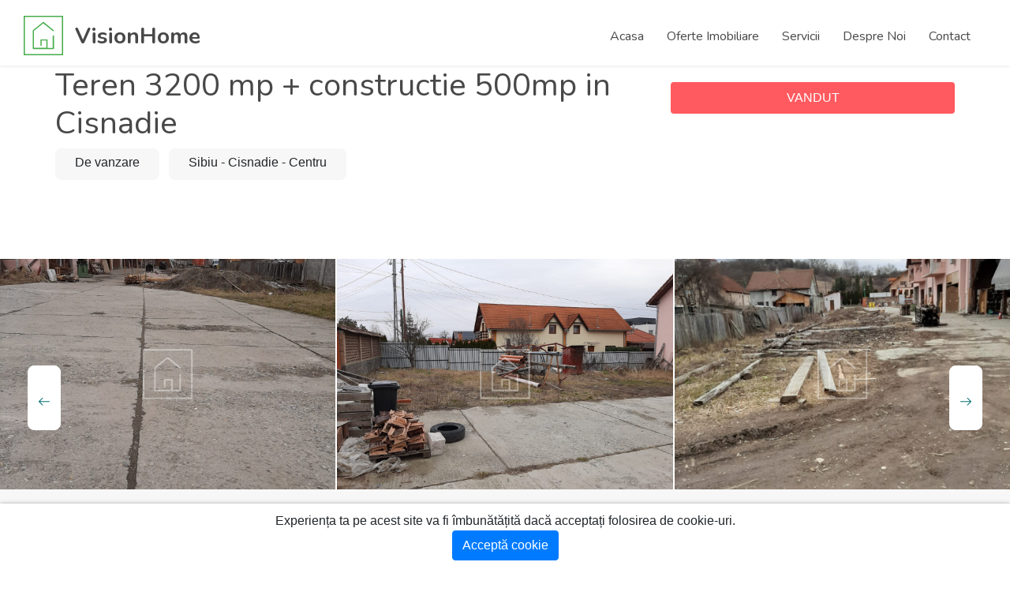

--- FILE ---
content_type: text/html; charset=UTF-8
request_url: https://visionhome.ro/anunturi-imobiliare/teren_constructii-vanzare-cisnadie-teren-3200-mp-constructie-500mp-in-cisnadie-342
body_size: 9189
content:

<!doctype html>
<html lang="en">
<head>
    <meta charset="utf-8">
    <meta http-equiv="X-UA-Compatible" content="IE=edge">
    <meta name="viewport" content="width=device-width, initial-scale=1">
    <!-- CSRF Token -->
    <meta name="csrf-token" content="Vh4P0VCoKeOPLpMcElBnLTnB4wEeIDUgsHyxuw3K">
    <meta name="facebook-domain-verification" content="9hy5p6g4mrznq9ojlaoun9k063ix0x" />

    
    <meta name="google-site-verification" content="qs5deaZQG8F6J8VA74Vu2DkxJDw25BbP3btWFl_ur6Q" />
    <meta property="og:url" content="https://visionhome.ro/anunturi-imobiliare/teren_constructii-vanzare-cisnadie-teren-3200-mp-constructie-500mp-in-cisnadie-342" />
    <meta property="og:title" content=" Teren 3200 mp + constructie 500mp in Cisnadie - VisionHome.ro " />
    <meta property="og:description" content=" Teren 3200 mp + constructie 500mp in Cisnadie - VisionHome.ro " />
         <meta property="og:image" content="https://visionhome.ro/storage/anunturi-imobiliare/342/2022-02-24-10-12-034wQKMLSa5u-details.jpeg" />
        
    
      
      


      
                  <title>  Teren 3200 mp + constructie 500mp in Cisnadie - VisionHome.ro </title>
          <meta name="description" content="  Agentia imobiliara Vision Home va propune spre vanzare teren constructii in Cisnadie zona Centru la pretul de 399000€. Contact +40738 067 808 ">
        
        <link rel='canonical' href='https://visionhome.ro/anunturi-imobiliare/teren_constructii-vanzare-cisnadie-teren-3200-mp-constructie-500mp-in-cisnadie-342' />
         

    <link rel="preload" href="/css/app.css" as="style">
    <link rel="preload" href="/js/app.js?id=73f231dfbf02a50bbd04" as="script">

    <!-- Fonts -->
    <link rel="dns-prefetch" href="//fonts.gstatic.com">

    <!-- Styles -->
    <link href="/css/app.css" rel="stylesheet">

    <link rel="apple-touch-icon" sizes="180x180" href="/images/favicon/apple-touch-icon.png">
    <link rel="icon" type="image/png" sizes="32x32" href="/images/favicon/favicon-32x32.png">
    <link rel="icon" type="image/png" sizes="16x16" href="/images/favicon/favicon-16x16.png">
    <link rel="manifest" href="/images/favicon/site.webmanifest">
    <meta name="msapplication-TileColor" content="#00a300">
    <meta name="theme-color" content="#39b54a">

    
<!-- HTML5 shim and Respond.js for IE8 support of HTML5 elements and media queries -->
    <!-- WARNING: Respond.js doesn't work if you view the page via file:// -->
    <!--[if lt IE 9]>
      <script src="https://oss.maxcdn.com/html5shiv/3.7.3/html5shiv.min.js"></script>
      <script src="https://oss.maxcdn.com/respond/1.4.2/respond.min.js"></script>
    <![endif]-->

  <!-- Global site tag (gtag.js) - Google Analytics -->
  <script async src="https://www.googletagmanager.com/gtag/js?id=UA-178675035-1"></script>
  <script>
    window.dataLayer = window.dataLayer || [];
    function gtag(){dataLayer.push(arguments);}
    gtag('js', new Date());

    gtag('config', 'UA-178675035-1');
  </script>
<!-- Facebook Pixel Code -->
<script>
!function(f,b,e,v,n,t,s)
{if(f.fbq)return;n=f.fbq=function(){n.callMethod?
n.callMethod.apply(n,arguments):n.queue.push(arguments)};
if(!f._fbq)f._fbq=n;n.push=n;n.loaded=!0;n.version='2.0';
n.queue=[];t=b.createElement(e);t.async=!0;
t.src=v;s=b.getElementsByTagName(e)[0];
s.parentNode.insertBefore(t,s)}(window,document,'script',
'https://connect.facebook.net/en_US/fbevents.js');
 fbq('init', '848456420447047'); 
fbq('track', 'PageView');
</script>
<noscript>
 <img height="1" width="1" 
src="https://www.facebook.com/tr?id=848456420447047&ev=PageView
&noscript=1"/>
</noscript>
<!-- End Facebook Pixel Code -->
<script type="application/ld+json">
{
  "@context": "https://schema.org",
  "@graph": [
    {
      "@type": "Organization",
      "@id": "https://visionhome.ro/#organization",
      "name": "VisinoHome",
      "url": "https://visionhome.ro/",
      "sameAs": [],
      "logo": {
          "@type": "ImageObject",
          "@id": "https://visionhome.ro/#logo",
          "url": "https://visionhome.ro/images/logo-visionhome.png",
          "contentUrl": "https://visionhome.ro/images/logo-visionhome.png",
          "width": 512,
          "height": 512,
          "caption": "VisionHOME"
      },
      "image": {
          "@id": "https://smashcasinos.com/#logo"
      }
    },
    {
      "@type": "LocalBusiness",
      "image": [
        "https://visionhome.ro/images/logo-visionhome.png"
      ],
      "address": {
        "@type": "PostalAddress",
        "streetAddress": "Cristian 21",
        "addressLocality": "Sibiu",
        "addressRegion": "SB",
        "postalCode": "557260",
        "addressCountry": "RO"
      },
      "geo": {
        "@type": "GeoCoordinates",
        "latitude": 45.7832084,
        "longitude": 24.1344921
      },
      "priceRange": "$$$",
      "url": "http://www.visionhome.ro",
      "description": "Agentia imobiliara Vision Home din Sibiu va ofera apartamente, case, spatii comerciale și industriale de vanzare si inchiriere în Sibiu si imprejurimi.",
      "name": "Vision Home",
      "telephone": "+40738067808",
      "openingHoursSpecification": [
        {
          "@type": "OpeningHoursSpecification",
          "dayOfWeek": [
            "Monday",
            "Tuesday",
            "Wednesday",
            "Thursday",
            "Friday"
          ],
          "opens": "09:00",
          "closes": "17:00"
        }
      ]
    }
  ]
}
</script>


<style>
  .js-cookie-consent.cookie-consent {
    position:fixed;
    z-index: 90;
    bottom:0;
    left:0;
    width:100%;
    background:#fff;
    box-shadow: 0 0px 5px rgb(0 0 0 / 30%);
    text-align:center;
    padding:10px;
  }
</style>
</head>
<body>



    <div class="wrapper">
        <!-- Main Header Nav -->
	<header class="header-nav menu_style_home_one style2 style3 main-menu fixed-top">
		<div class="container-fluid p0">
		    <!-- Ace Responsive Menu -->
		    <nav>
		        <!-- Menu Toggle btn-->
		        <div class="menu-toggle">
		            <img class="nav_logo_img img-fluid" src="https://visionhome.ro/images/logo_icon.svg"  width="40px" height="40px" alt="vision home">
		            <button type="button" id="menu-btn">
		                <span class="icon-bar"></span>
		                <span class="icon-bar"></span>
		                <span class="icon-bar"></span>
		            </button>
		        </div>
		        <a href="https://visionhome.ro" class="navbar_brand float-left dn-smd">
		            <img class="logo1 img-fluid" width="50px" height="50px" src="https://visionhome.ro/images/logo_icon.svg" alt="vision home">
		            <img class="logo2 img-fluid"  width="50px" height="50px" src="https://visionhome.ro/images/logo_icon.svg" alt="vision home">
		            <span>VisionHome</span>
		        </a>
		        <!-- Responsive Menu Structure-->
				
				<ul id="respMenu" class="ace-responsive-menu text-right" data-menu-style="horizontal">



    
    <li class="">
        <a href="https://visionhome.ro" target="_self" style="" >
            
            <span>Acasa</span>
            
        </a>
            </li>

    
    <li class="">
        <a href="https://visionhome.ro/anunturi-imobiliare" target="_self" style="" >
            
            <span>Oferte Imobiliare</span>
            
        </a>
            </li>

    
    <li class="">
        <a href="https://visionhome.ro/p/servicii-imobiliare" target="_self" style="" >
            
            <span>Servicii</span>
            
        </a>
            </li>

    
    <li class="">
        <a href="https://visionhome.ro/p/despre-noi" target="_self" style="" >
            
            <span>Despre Noi</span>
            
        </a>
            </li>

    
    <li class="">
        <a href="https://visionhome.ro/p/contact" target="_self" style="" >
            
            <span>Contact</span>
            
        </a>
            </li>

</ul>


		    </nav>
		</div>
	</header>

	<!-- Main Header Nav For Mobile -->
	<div id="page" class="stylehome1 header-mobile h0">
		<div class="mobile-menu">
			<div class="header stylehome1">
				<div class="main_logo_home2 text-center"> 
				<a  href="https://visionhome.ro" class="mobile-logo-link" title="VisinoHome - Anunturi Imobiliare">
					<img class="nav_logo_img img-fluid " src="https://visionhome.ro/images/logo_icon.svg"  width="40px" height="40px" alt="vision home">
		            <span class="mt20">VisionHome</span> </a>
				</div>
				<ul class="menu_bar_home2">
	        <li class="list-inline-item call-btn  list_s"><a href="tel:0040738067808"><span class="flaticon-telephone"></span></a></li>
					<li class="list-inline-item menu-btn"><a href="#menu"><span></span></a></li>
				</ul>
			</div>
		</div><!-- /.mobile-menu -->
		<nav id="menu" class="stylehome1">
			<ul>



    
    <li class="">
        <a href="https://visionhome.ro" target="_self" style="">
            
            <span>Acasa</span>
        </a>
            </li>

    
    <li class="">
        <a href="https://visionhome.ro/anunturi-imobiliare" target="_self" style="">
            
            <span>Oferte Imobiliare</span>
        </a>
            </li>

    
    <li class="">
        <a href="https://visionhome.ro/p/servicii-imobiliare" target="_self" style="">
            
            <span>Servicii</span>
        </a>
            </li>

    
    <li class="">
        <a href="https://visionhome.ro/p/despre-noi" target="_self" style="">
            
            <span>Despre Noi</span>
        </a>
            </li>

    
    <li class="">
        <a href="https://visionhome.ro/p/contact" target="_self" style="">
            
            <span>Contact</span>
        </a>
            </li>

</ul>

		</nav>
	</div>        <main class="py-4">
            

<!-- Listing Single Property -->
<section class="listing-title-area">
		<div class="container">
			
			<div class="row">
				<div class="col-lg-7 col-xl-8">
					<div class="single_property_title mt30-767">
                        <h1> Teren 3200 mp + constructie 500mp in Cisnadie</h1>
                        
                        <div class="lsd_list">
                            <ul class="mb0">
                                <li class="list-inline-item">De vanzare </li>
                                <li class="list-inline-item">Sibiu - 
                                Cisnadie - 
                                Centru </li>
                            </ul>
                        </div>    
                           
					</div>
				</div>
				<div class="col-lg-5 col-xl-4">
					<div class="single_property_social_share mt20">
						
						<div class="price text-right tal-400">
																				 	<span class="btn btn-block btn-thm"> 
									 VANDUT 								 									</span>
													</div>
					</div>
				</div>
			</div>
		</div>
	</section>
    


   <!-- Listing Single Property -->

   

	<section class="listing-title-area p0">
		<div class="container-fluid">
			<div class="row">
				<div class="col-lg-12 p0">
					<div class="listing_single_property_slider">
						
					
															<div class="item">
								<a class="popup-img" href="https://visionhome.ro/storage/anunturi-imobiliare/342/2022-02-24-10-12-034wQKMLSa5u-details.jpeg">
									<img class="img-fluid" src="https://visionhome.ro/storage/anunturi-imobiliare/342/2022-02-24-10-12-034wQKMLSa5u-details.jpeg" alt="lsslider1.jpg">
								</a>
								</div>
															<div class="item">
								<a class="popup-img" href="https://visionhome.ro/storage/anunturi-imobiliare/342/2022-02-24-10-12-04WLHG8J8TZ0-details.jpeg">
									<img class="img-fluid" src="https://visionhome.ro/storage/anunturi-imobiliare/342/2022-02-24-10-12-04WLHG8J8TZ0-details.jpeg" alt="lsslider1.jpg">
								</a>
								</div>
															<div class="item">
								<a class="popup-img" href="https://visionhome.ro/storage/anunturi-imobiliare/342/2022-02-24-10-12-05OQZ7vkBoLZ-details.jpeg">
									<img class="img-fluid" src="https://visionhome.ro/storage/anunturi-imobiliare/342/2022-02-24-10-12-05OQZ7vkBoLZ-details.jpeg" alt="lsslider1.jpg">
								</a>
								</div>
															<div class="item">
								<a class="popup-img" href="https://visionhome.ro/storage/anunturi-imobiliare/342/2022-02-24-10-12-05KrNogiLdCX-details.jpeg">
									<img class="img-fluid" src="https://visionhome.ro/storage/anunturi-imobiliare/342/2022-02-24-10-12-05KrNogiLdCX-details.jpeg" alt="lsslider1.jpg">
								</a>
								</div>
															<div class="item">
								<a class="popup-img" href="https://visionhome.ro/storage/anunturi-imobiliare/342/2022-02-24-10-12-03SJ2nLxQWgZ-details.jpeg">
									<img class="img-fluid" src="https://visionhome.ro/storage/anunturi-imobiliare/342/2022-02-24-10-12-03SJ2nLxQWgZ-details.jpeg" alt="lsslider1.jpg">
								</a>
								</div>
															<div class="item">
								<a class="popup-img" href="https://visionhome.ro/storage/anunturi-imobiliare/342/2022-02-24-10-12-07poVG2InHQD-details.jpeg">
									<img class="img-fluid" src="https://visionhome.ro/storage/anunturi-imobiliare/342/2022-02-24-10-12-07poVG2InHQD-details.jpeg" alt="lsslider1.jpg">
								</a>
								</div>
															<div class="item">
								<a class="popup-img" href="https://visionhome.ro/storage/anunturi-imobiliare/342/2022-02-24-10-12-061funsJOCJt-details.jpeg">
									<img class="img-fluid" src="https://visionhome.ro/storage/anunturi-imobiliare/342/2022-02-24-10-12-061funsJOCJt-details.jpeg" alt="lsslider1.jpg">
								</a>
								</div>
															<div class="item">
								<a class="popup-img" href="https://visionhome.ro/storage/anunturi-imobiliare/342/2022-02-24-10-12-09nUANcUwEc7-details.jpeg">
									<img class="img-fluid" src="https://visionhome.ro/storage/anunturi-imobiliare/342/2022-02-24-10-12-09nUANcUwEc7-details.jpeg" alt="lsslider1.jpg">
								</a>
								</div>
															<div class="item">
								<a class="popup-img" href="https://visionhome.ro/storage/anunturi-imobiliare/342/2022-02-24-10-12-101PXIh7XrNB-details.jpeg">
									<img class="img-fluid" src="https://visionhome.ro/storage/anunturi-imobiliare/342/2022-02-24-10-12-101PXIh7XrNB-details.jpeg" alt="lsslider1.jpg">
								</a>
								</div>
															<div class="item">
								<a class="popup-img" href="https://visionhome.ro/storage/anunturi-imobiliare/342/2022-02-24-10-12-10zOy8gUXS4t-details.jpeg">
									<img class="img-fluid" src="https://visionhome.ro/storage/anunturi-imobiliare/342/2022-02-24-10-12-10zOy8gUXS4t-details.jpeg" alt="lsslider1.jpg">
								</a>
								</div>
															<div class="item">
								<a class="popup-img" href="https://visionhome.ro/storage/anunturi-imobiliare/342/2022-02-24-10-12-11zZxDtNRhiT-details.jpeg">
									<img class="img-fluid" src="https://visionhome.ro/storage/anunturi-imobiliare/342/2022-02-24-10-12-11zZxDtNRhiT-details.jpeg" alt="lsslider1.jpg">
								</a>
								</div>
												
						
						
					</div>
				</div>
			</div>
		</div>
	</section>

	

	<!-- Agent Single Grid View -->
	<section class="our-agent-single bgc-f7 pb30-991">
		<div class="container">
		
			<div class="row">
				
				<div class="col-md-12 col-lg-8 mt50">
					<div class="row">
						
						<div class="col-lg-12">
							<div class="listing_single_description style2">
								<div class="lsd_list">
									
										<ul class="mb0">
											
											<li class="list-inline-item">Teren constructii </li>
																						 
												<li class="list-inline-item">Suprafara teren: 3200 mp<sup>2</sup></li>
																						
										</ul>
									
								</div>
								<h4 class="mb30">Descriere 
																			<small class="pull-right"><b> ID: vision-342 </b></small>
																	
								</h4>
									
									<p>Agentia imibiliara Vision Home va ofera spre vanzare un teren de 3200 mp in Cisnadie Sibiu.</p><br />
<p>Terenul detine un proiect de constructie pentru un imobil cu regim de intaltime P+3, 1 imobil construit in stadiul de P+1 cu o spurafta de 250 mp / nivel.</p><br />
<p>Este posibila constructia a inca 5 imobile.</p><br />
<p>Accesul se face din 2 strazi.</p><br />
<p>Utilitati trase pe teren.</p><br />
<p>Zona de amplasament este foarte buna, orasul Cisnadie avand o infrastructura propire, iar accesul in orasul Sibiu se poate face pe 3 rute.</p><br />
<p>Pretul de vanzare este 399 000 euro.</p><br />
<p>Mai multe detalii la nr de telefon 0752076954.</p>
							</div>
						</div>
						<div class="col-lg-12">
							<div class="additional_details">
								<div class="row">
									<div class="col-lg-12">
										<h4 class="mb15">Detalii Proprietate</h4>
									</div>
									
									<div class="col-lg-12">	
										<ul class="list-inline-item property-detail-list"> 
										  
																																																																																																																	<li><p>Front Stradal: <span>20 m<sup>2</sup></span></p></li>
																																					<li><p>Suprafata teren: <span>3200 m<sup>2</sup></span></p></li>
																																	
																																																						</ul>
									</div>
								</div>
							</div>
						</div>
					
						
						
						<div class="col-lg-12">

							
							

							


                                                            <div class="application_statics mt30">
								    <div class="row">
                                            <h5></h5>
                                            <hr>
                                            <div class="row">
                                            
                                                <div class="col-sm-6 col-md-6 col-lg-4">
                                                    <h6><b>General</b></h6>
                                                    <ul class="order_list list-inline-item mb20">
                                                                                                                <li><a href="#"><span class="flaticon-tick"></span>Curent electric</a></li>
                                                                                                                <li><a href="#"><span class="flaticon-tick"></span>Apa</a></li>
                                                                                                                <li><a href="#"><span class="flaticon-tick"></span>Gaz</a></li>
                                                                                                                <li><a href="#"><span class="flaticon-tick"></span>Cablu TV</a></li>
                                                                                                                <li><a href="#"><span class="flaticon-tick"></span>Canalizare</a></li>
                                                                                                                <li><a href="#"><span class="flaticon-tick"></span>Acces amenajat</a></li>
                                                                                                                <li><a href="#"><span class="flaticon-tick"></span>Drum Asfaltat</a></li>
                                                                                                            </ul>
                                                </div>
                                            
                                                <div class="col-sm-6 col-md-6 col-lg-4">
                                                    <h6><b>Internet</b></h6>
                                                    <ul class="order_list list-inline-item mb20">
                                                                                                                <li><a href="#"><span class="flaticon-tick"></span>Cablu</a></li>
                                                                                                            </ul>
                                                </div>
                                            
                                                <div class="col-sm-6 col-md-6 col-lg-4">
                                                    <h6><b>Alte spatii</b></h6>
                                                    <ul class="order_list list-inline-item mb20">
                                                                                                                <li><a href="#"><span class="flaticon-tick"></span>Dressing</a></li>
                                                                                                            </ul>
                                                </div>
                                            
                                                <div class="col-sm-6 col-md-6 col-lg-4">
                                                    <h6><b>Contorizare</b></h6>
                                                    <ul class="order_list list-inline-item mb20">
                                                                                                                <li><a href="#"><span class="flaticon-tick"></span>Gaze</a></li>
                                                                                                                <li><a href="#"><span class="flaticon-tick"></span>Apa</a></li>
                                                                                                                <li><a href="#"><span class="flaticon-tick"></span>Curent</a></li>
                                                                                                            </ul>
                                                </div>
                                            
                                                <div class="col-sm-6 col-md-6 col-lg-4">
                                                    <h6><b>Dotari imobil</b></h6>
                                                    <ul class="order_list list-inline-item mb20">
                                                                                                                <li><a href="#"><span class="flaticon-tick"></span>Curte comuna</a></li>
                                                                                                                <li><a href="#"><span class="flaticon-tick"></span>Parcare</a></li>
                                                                                                            </ul>
                                                </div>
                                            
                                                <div class="col-sm-6 col-md-6 col-lg-4">
                                                    <h6><b>Vecinatati</b></h6>
                                                    <ul class="order_list list-inline-item mb20">
                                                                                                                <li><a href="#"><span class="flaticon-tick"></span>Parc</a></li>
                                                                                                                <li><a href="#"><span class="flaticon-tick"></span>Padure</a></li>
                                                                                                                <li><a href="#"><span class="flaticon-tick"></span>Scoala generala</a></li>
                                                                                                                <li><a href="#"><span class="flaticon-tick"></span>Liceu</a></li>
                                                                                                                <li><a href="#"><span class="flaticon-tick"></span>Farmacie</a></li>
                                                                                                                <li><a href="#"><span class="flaticon-tick"></span>Hipermarket</a></li>
                                                                                                                <li><a href="#"><span class="flaticon-tick"></span>Gradinita</a></li>
                                                                                                                <li><a href="#"><span class="flaticon-tick"></span>Langa autostrada</a></li>
                                                                                                                <li><a href="#"><span class="flaticon-tick"></span>Aproape de Centru</a></li>
                                                                                                            </ul>
                                                </div>
                                                                                        </div>
                                        </div>
                                    </div>
						    	</div>
                            								
						</div>
						<div class="col-lg-12">
							<div class="application_statics mt30">
								<h4 class="mb30">Locatie <small class="float-right"> 
                                            Sibiu - 
                                            Cisnadie - 
                                            Centru</small></h4>
                                            
								<div class="property_video p0">
									<div class="thumb">
										<div class="h400" id="map-canvas"></div>
									</div>
								</div>
							</div>
						</div>
				
						
						
						
						<div class="col-lg-12">
							<h4 class="mt30 mb30">Proprietati Similare</h4>
						</div>
						
													<div class="col-md-6 col-lg-6">
							<div class="feat_property home7">
								<div class="thumb">
                                    <a href="https://visionhome.ro/anunturi-imobiliare/teren_constructii-vanzare-tocile-teren-829-mp-autorizatie-de-constructie-4-cabanute-a-frame-in-tocile-1204" title="Teren 829 mp autorizatie de constructie 4 cabanute A-frame in Tocile" class="property-thumb-url">
                                        <img class="img-whp" src="https://visionhome.ro/storage/images/properties/270/378/big__68cfb03390c1d-image00007-copie-listing.jpg" alt="De vanzare">
                                    </a>
									<div class="thmb_cntnt">
										<ul class="tag mb0">
											<li class="list-inline-item"><a href="https://visionhome.ro/anunturi-imobiliare/teren_constructii-vanzare-tocile-teren-829-mp-autorizatie-de-constructie-4-cabanute-a-frame-in-tocile-1204">De vanzare</a></li>
											
										
										</ul>
									
										<a class="fp_price" href="https://visionhome.ro/anunturi-imobiliare/teren_constructii-vanzare-tocile-teren-829-mp-autorizatie-de-constructie-4-cabanute-a-frame-in-tocile-1204">
                                            122000 EUR
                                                                                    </a>
									</div>
								</div>
								<div class="details">
									<div class="tc_content">
										<p class="text-thm"> Teren constructii</p>
										<h4>Teren 829 mp autorizatie de constructie 4 cabanute A-frame in Tocile</h4>
                                        <p><span class="flaticon-placeholder"></span> 
                                            Sibiu - 
                                            Tocile - 
                                            Centrul Istoric
                                        </p>
										<ul class="prop_details mb0">
											

																																													<li class="list-inline-item">mp<sup>2</sup>: 829</li>
																						
										</ul>
									</div>
									
								</div>
							</div>
						</div>                        							<div class="col-md-6 col-lg-6">
							<div class="feat_property home7">
								<div class="thumb">
                                    <a href="https://visionhome.ro/anunturi-imobiliare/teren_constructii-vanzare-sibiu-teren-cu-puz-aprobat-de-26-700-mp-in-zona-veteranii-de-razboi-921" title="Teren cu PUZ aprobat de 26.700 mp în Zona Veteranii de Război" class="property-thumb-url">
                                        <img class="img-whp" src="https://visionhome.ro/storage/anunturi-imobiliare/921/2024-04-02-05-53-13NTakTZO1wP-listing.jpg" alt="De vanzare">
                                    </a>
									<div class="thmb_cntnt">
										<ul class="tag mb0">
											<li class="list-inline-item"><a href="https://visionhome.ro/anunturi-imobiliare/teren_constructii-vanzare-sibiu-teren-cu-puz-aprobat-de-26-700-mp-in-zona-veteranii-de-razboi-921">De vanzare</a></li>
											
										
										</ul>
									
										<a class="fp_price" href="https://visionhome.ro/anunturi-imobiliare/teren_constructii-vanzare-sibiu-teren-cu-puz-aprobat-de-26-700-mp-in-zona-veteranii-de-razboi-921">
                                            5300000 EUR
                                                                                    </a>
									</div>
								</div>
								<div class="details">
									<div class="tc_content">
										<p class="text-thm"> Teren constructii</p>
										<h4>Teren cu PUZ aprobat de 26.700 mp în Zona Veteranii de Război</h4>
                                        <p><span class="flaticon-placeholder"></span> 
                                            Sibiu - 
                                            Sibiu - 
                                            Veteranilor de Razboi
                                        </p>
										<ul class="prop_details mb0">
											

																																													<li class="list-inline-item">mp<sup>2</sup>: 26600</li>
																						
										</ul>
									</div>
									
								</div>
							</div>
						</div>                        							<div class="col-md-6 col-lg-6">
							<div class="feat_property home7">
								<div class="thumb">
                                    <a href="https://visionhome.ro/anunturi-imobiliare/teren_constructii-vanzare-cristian-teren-intravilan-in-cristian-pentru-ansamblu-locuinte-1219" title="Teren intravilan în Cristian pentru ansamblu locuinte" class="property-thumb-url">
                                        <img class="img-whp" src="https://visionhome.ro/storage/images/properties/270/393/big__690cfff74841b-whatsapp-image-2025-11-05-at-115542-listing.jpg" alt="De vanzare">
                                    </a>
									<div class="thmb_cntnt">
										<ul class="tag mb0">
											<li class="list-inline-item"><a href="https://visionhome.ro/anunturi-imobiliare/teren_constructii-vanzare-cristian-teren-intravilan-in-cristian-pentru-ansamblu-locuinte-1219">De vanzare</a></li>
											
										
										</ul>
									
										<a class="fp_price" href="https://visionhome.ro/anunturi-imobiliare/teren_constructii-vanzare-cristian-teren-intravilan-in-cristian-pentru-ansamblu-locuinte-1219">
                                            240000 EUR
                                                                                    </a>
									</div>
								</div>
								<div class="details">
									<div class="tc_content">
										<p class="text-thm"> Teren constructii</p>
										<h4>Teren intravilan în Cristian pentru ansamblu locuinte</h4>
                                        <p><span class="flaticon-placeholder"></span> 
                                            Sibiu - 
                                            Cristian - 
                                            Centrul Istoric
                                        </p>
										<ul class="prop_details mb0">
											

																																													<li class="list-inline-item">mp<sup>2</sup>: 3500</li>
																						
										</ul>
									</div>
									
								</div>
							</div>
						</div>                        							<div class="col-md-6 col-lg-6">
							<div class="feat_property home7">
								<div class="thumb">
                                    <a href="https://visionhome.ro/anunturi-imobiliare/teren_constructii-vanzare-tocile-teren-intravilan-2020-mp-cu-deschidere-24-ml-in-zona-tocile-1208" title="Teren intravilan 2020 mp cu deschidere 24 ml in zona Tocile " class="property-thumb-url">
                                        <img class="img-whp" src="https://visionhome.ro/storage/images/properties/270/382/big__68e4ef50f05d9-6c905bc5-b17b-41e9-b616-1cbb67066e8c-listing.jpg" alt="De vanzare">
                                    </a>
									<div class="thmb_cntnt">
										<ul class="tag mb0">
											<li class="list-inline-item"><a href="https://visionhome.ro/anunturi-imobiliare/teren_constructii-vanzare-tocile-teren-intravilan-2020-mp-cu-deschidere-24-ml-in-zona-tocile-1208">De vanzare</a></li>
											
										
										</ul>
									
										<a class="fp_price" href="https://visionhome.ro/anunturi-imobiliare/teren_constructii-vanzare-tocile-teren-intravilan-2020-mp-cu-deschidere-24-ml-in-zona-tocile-1208">
                                            94940 EUR
                                                                                    </a>
									</div>
								</div>
								<div class="details">
									<div class="tc_content">
										<p class="text-thm"> Teren constructii</p>
										<h4>Teren intravilan 2020 mp cu deschidere 24 ml in zona Tocile </h4>
                                        <p><span class="flaticon-placeholder"></span> 
                                            Sibiu - 
                                            Tocile - 
                                            Centrul Istoric
                                        </p>
										<ul class="prop_details mb0">
											

																																													<li class="list-inline-item">mp<sup>2</sup>: 2020</li>
																						
										</ul>
									</div>
									
								</div>
							</div>
						</div>                        					</div>
				</div>
				<div class="col-lg-4 col-xl-4 mt50">
					<div id="contact-agent" class="sidebar_listing_list">
						<div class="sidebar_advanced_search_widget">
							<div class="sl_creator">
								<h4 class="mb25">Listat de</h4>
																<div class="media">
																			<a href="/agent/2">
											<img class="mr-3" width="90" src="/storage/users/September2020/Pv4lYsBjvPq3EguXg52L.png" alt="Vilcu Ionel">
										</a>
																		<div class="media-body">
								    	<h5 class="mt-0 mb-2"><a href="/agent/2">Vilcu Ionel</a></h5>
								    	<p class="mb-1">+40738 067 808</p>
								    	<p class="mb0"><a href="/cdn-cgi/l/email-protection" class="__cf_email__" data-cfemail="a2cdc4c4cbc1c7e2d4cbd1cbcdcccacdcfc78cd0cd">[email&#160;protected]</a></p>
								    	
								  	</div>
								</div>
															</div>
							
							
							<form id="contactForm">
								<input type="hidden" name="title" id="title" value="Teren 3200 mp + constructie 500mp in Cisnadie">
								<input type="hidden" name="url"  id="url" value="https://visionhome.ro/anunturi-imobiliare/teren_constructii-vanzare-cisnadie-teren-3200-mp-constructie-500mp-in-cisnadie-342">
								<input type="hidden" name="id" id="idpost" value="342">
								<ul class="mb0">
									<li class="search_area">
										<div class="form-group field-name">
											<input type="text" class="form-control " name="name" id="name" placeholder="Nume">
											<!-- Error -->
											<div class="error"></div>
										</div>
									</li>
									<li class="search_area">
										<div class="form-group field-phone">
											<input placeholder="Telefon" type="text" class="form-control " name="phone" id="phone">
											<div class="error"></div>
										</div>
									</li>
									<li class="search_area">
									<div class="form-group field-email">
										<input placeholder="Adresa Email" type="email" class="form-control " name="email" id="email">
										<div class="error"></div>
									</div>
									</li>
									<li class="search_area">
										<div class="form-group field-message">
											<textarea name="message" id="message" class="form-control " rows="5"  >Sunt interesat de anuntul  Teren 3200 mp + constructie 500mp in Cisnadie </textarea>
											<div class="error"></div>
										</div>
									</li>
									<li>
										<div class="search_option_button">
											<div class="success "></div>
											<button type="submit"  name="send" class="btn btn-block btn-thm">Trimite Mesaj</button>
										</div>
									</li>
								</ul>
							</form>
						</div>
					</div>
					
					
					<div class="terms_condition_widget">
						<h4 class="title">Anunturi Imobiliare</h4>
						<div class="widget_list">
							<ul class="list_details">
                                									                                                                                    <li><a href="https://visionhome.ro/de-vanzare-apartament-sibiu/cisnadie"><i class="fa fa-caret-right mr10"></i>Apartament </a></li>
                                                                                                                                                                <li><a href="https://visionhome.ro/de-vanzare-casa_vila-sibiu/cisnadie"><i class="fa fa-caret-right mr10"></i>Casa/Vila </a></li>
                                                                                                                                                                                                                                                                                                                        <li><a href="https://visionhome.ro/de-vanzare-spatiu_comercial_birouri-sibiu/cisnadie"><i class="fa fa-caret-right mr10"></i>Spatiu comercial/birouri </a></li>
                                                                                                                                                                <li><a href="https://visionhome.ro/de-vanzare-spatiu_industrial-sibiu/cisnadie"><i class="fa fa-caret-right mr10"></i>Spatiu industrial </a></li>
                                                                                                                                                                <li><a href="https://visionhome.ro/de-vanzare-hotel_pensiune-sibiu/cisnadie"><i class="fa fa-caret-right mr10"></i>Hotel/Pensiune </a></li>
                                                                                                                                                                                                                                                                                                                                                                                                                                                                                                                                                                                                                                                                                                                                                                                                                                                                                                                                                                                                                                                                                                                                                                                                                                                                                                                                                    <li><a href="https://visionhome.ro/de-vanzare-teren-sibiu/cisnadie"><i class="fa fa-caret-right mr10"></i>Teren </a></li>
                                                                                                                                                                                                                                                                                                                                                                                                                                                                                                                                                                                    							</ul>
						</div>
					</div>
					
				</div>
			</div>
		</div>
	</section>

	<div class="mobile-contact">
	  <a class="call-agent" href="tel:+40738 067 808"> <span class="flaticon-telephone"></span> Suna Agent</a>
		<a class="contact-agent" href="#contact-agent"> <span class="flaticon-envelope"></span> Trimite Mesaj</a>
	</div>
        </main>
        <!-- Our Footer -->
<section class="footer_one home6 bgc-f7">
    <div class="container">
        <div class="row">
       
            <div class="col-sm-6 col-md-6 col-lg-4 col-xl-4">
                <div class="footer_qlink_widget home6">
                    <h4>Access Rapid</h4>
                    <ul class="list-unstyled">
                        <li><a href="https://visionhome.ro/anunturi-imobiliare">Oferte Imobiliare </a></li>
                        <li><a href="https://visionhome.ro/p/despre-noi">Despre noi</a></li>
                        <li><a href="https://visionhome.ro/p/servicii-imobiliare">Servicii Imobiliare</a></li>
                        <li><a href="https://visionhome.ro/p/termeni-si-conditii">Termeni si conditii</a></li>
                        <li><a href="https://visionhome.ro/p/contact">Contact</a></li>
                    </ul>
                </div>
            </div>
            <div class="col-sm-6 col-md-6 col-lg-4 col-xl-4">
                <div class="footer_contact_widget home6">
                    <h4>Contact</h4>
                    <ul class="list-unstyled">
                        <li><a href="#"><span class="__cf_email__" data-cfemail="5e313838373d3b1e28372d3731303631333b702c31">[email&#160;protected]</span></a></li>
                        <li><a href="#">Str. Cristian Nr. 21 Sibiu</a></li>
                        <li><a href="#">+40738067808</a></li>
                    </ul>
                </div>
            </div>
            <div class="col-sm-12 col-md-12 col-lg-4 col-xl-4">
                <div class="footer_social_widget home6">
                    <h4>Retele Sociale</h4>
                    <ul class="mb30">
                        <li class="list-inline-item"><a href="https://www.facebook.com/visionhomesibiu"><i class="fa fa-facebook"></i></a></li>
                        <li class="list-inline-item"><a href="https://www.instagram.com/visionhomesibiu/"><i class="fa fa-instagram"></i></a></li>
                    </ul>
                    <!--<h4>Aboneaza-te la ofertele noastre</h4>
                    <form class="footer_mailchimp_form home6">
                        <div class="form-row align-items-center">
                            <div class="col-auto">
                                <input type="email" class="form-control mb-2" id="inlineFormInput" placeholder="Your email">
                            </div>
                            <div class="col-auto">
                                <button type="submit" class="btn btn-primary mb-2"><i class="fa fa-angle-right"></i></button>
                            </div>
                        </div>
                    </form>-->
                </div>
            </div>
        </div>
    </div>
</section>
<!-- Our Footer Bottom Area -->
<section class="footer_middle_area home6 pt30 pb30">
    <div class="container">
        <div class="row">
            <div class="col-lg-12">
                <div class="copyright-widget home6 text-center">
                    <p>© 2020 VisionHome.ro. Toate drepturile rezervate.</p>
                </div>
            </div>
        </div>
    </div>
</section>    </div>
    <div class="js-cookie-consent cookie-consent">

    <span class="cookie-consent__message">
        Experiența ta pe acest site va fi îmbunătățită dacă acceptați folosirea de cookie-uri.
    </span>
    <br />
    <button class="js-cookie-consent-agree cookie-consent__agree btn btn-primary">
        Acceptă cookie
    </button>

</div>

    <script data-cfasync="false" src="/cdn-cgi/scripts/5c5dd728/cloudflare-static/email-decode.min.js"></script><script>

        window.laravelCookieConsent = (function () {

            const COOKIE_VALUE = 1;
            const COOKIE_DOMAIN = 'visionhome.ro';

            function consentWithCookies() {
                setCookie('laravel_cookie_consent', COOKIE_VALUE, 7300);
                hideCookieDialog();
            }

            function cookieExists(name) {
                return (document.cookie.split('; ').indexOf(name + '=' + COOKIE_VALUE) !== -1);
            }

            function hideCookieDialog() {
                const dialogs = document.getElementsByClassName('js-cookie-consent');

                for (let i = 0; i < dialogs.length; ++i) {
                    dialogs[i].style.display = 'none';
                }
            }

            function setCookie(name, value, expirationInDays) {
                const date = new Date();
                date.setTime(date.getTime() + (expirationInDays * 24 * 60 * 60 * 1000));
                document.cookie = name + '=' + value
                    + ';expires=' + date.toUTCString()
                    + ';domain=' + COOKIE_DOMAIN
                    + ';path=/'
                    + ';samesite=lax';
            }

            if (cookieExists('laravel_cookie_consent')) {
                hideCookieDialog();
            }

            const buttons = document.getElementsByClassName('js-cookie-consent-agree');

            for (let i = 0; i < buttons.length; ++i) {
                buttons[i].addEventListener('click', consentWithCookies);
            }

            return {
                consentWithCookies: consentWithCookies,
                hideCookieDialog: hideCookieDialog
            };
        })();
    </script>

     <!-- Scripts -->

     <script src="/js/app.js?id=73f231dfbf02a50bbd04" defer></script>
     <script type="text/javascript" defer src="//cdnjs.cloudflare.com/ajax/libs/jqueryui-touch-punch/0.2.3/jquery.ui.touch-punch.min.js"></script>

     <link rel="stylesheet" href="https://unpkg.com/leaflet@1.7.1/dist/leaflet.css" integrity="sha512-xodZBNTC5n17Xt2atTPuE1HxjVMSvLVW9ocqUKLsCC5CXdbqCmblAshOMAS6/keqq/sMZMZ19scR4PsZChSR7A==" crossorigin=""/>

<script src="https://unpkg.com/leaflet@1.7.1/dist/leaflet.js"
integrity="sha512-XQoYMqMTK8LvdxXYG3nZ448hOEQiglfqkJs1NOQV44cWnUrBc8PkAOcXy20w0vlaXaVUearIOBhiXZ5V3ynxwA=="
crossorigin=""></script>

<script>
	

	var mymap = L.map('map-canvas').setView([
		45.794347, 
		24.137261		], 16);

	L.tileLayer('https://api.mapbox.com/styles/v1/{id}/tiles/{z}/{x}/{y}?access_token=pk.eyJ1IjoicHZpbGN1IiwiYSI6ImNra3o4N3l5bDVrNnkyb3F0Y3U0aHc0amwifQ.9LT0e0ca32vCwQrIru6OJg', {
		maxZoom: 17,
		attribution: 'Map data &copy; <a href="https://www.openstreetmap.org/copyright">OpenStreetMap</a> contributors, ' +
			'Imagery © <a href="https://www.mapbox.com/">Mapbox</a>',
		id: 'mapbox/streets-v11',
		tileSize: 512,
		zoomOffset: -1
	}).addTo(mymap);


	L.circle([
		45.794347, 
		24.137261	], {
		color: '#47ad4d',
		fillColor: '#47ad4d',
		fillOpacity: 0.25,
		radius: 200
	}).addTo(mymap);

		window.addEventListener('load', function() {
			$('#contactForm').on('submit',function(event){
        event.preventDefault();

				title = $('#title').val();
				url = $('#url').val();
				id = $('#idpost').val();
        name = $('#name').val();
        email = $('#email').val();
        phone = $('#phone').val();
        message = $('#message').val();

        $.ajax({
          url: "https://visionhome.ro/request",
          type:"POST",
          data:{
            "_token": "Vh4P0VCoKeOPLpMcElBnLTnB4wEeIDUgsHyxuw3K",
						title:title,
						url:url,
						id:id,
						name:name,
            email:email,
            phone:phone,
            message:message,
          },
          success:function(response){
						$('.form-group').removeClass('has-error');
						$('.form-group .error').text('');
						console.log(response);
						$('.success').addClass('alert alert-success').text(response.msg)
						$('#contactForm').trigger("reset");
					},
					error:function( response ) {
						$('.form-group').removeClass('has-error');
						$('.form-group .error').text('');
						$.each(response.responseJSON.errors, function (key, error) {
							if(key === 'name'){
								$('.field-name').addClass('has-error');
								$('.field-name .error').text(error);
							}else if(key === 'email'){
								$('.field-email').addClass('has-error');
								$('.field-email .error').text(error);
							}else if(key === 'phone'){
								$('.field-phone').addClass('has-error');
								$('.field-phone .error').text(error);
							}else if(key === 'message'){
								$('.field-message').addClass('has-error');
								$('.field-message .error').text(error);
							}
						})
						
					}
					
         });
				});
			});
</script>




<script defer src="https://static.cloudflareinsights.com/beacon.min.js/vcd15cbe7772f49c399c6a5babf22c1241717689176015" integrity="sha512-ZpsOmlRQV6y907TI0dKBHq9Md29nnaEIPlkf84rnaERnq6zvWvPUqr2ft8M1aS28oN72PdrCzSjY4U6VaAw1EQ==" data-cf-beacon='{"version":"2024.11.0","token":"832809492f534487a79d483d36443c0b","r":1,"server_timing":{"name":{"cfCacheStatus":true,"cfEdge":true,"cfExtPri":true,"cfL4":true,"cfOrigin":true,"cfSpeedBrain":true},"location_startswith":null}}' crossorigin="anonymous"></script>
</body>
</html>


--- FILE ---
content_type: text/css
request_url: https://visionhome.ro/css/app.css
body_size: 106137
content:
@import url(https://fonts.googleapis.com/css?family=Nunito:400,400i,600,700&display=swap);/*! jQuery UI - v1.11.4 - 2015-12-09
* http://jqueryui.com
* Includes: core.css, draggable.css, resizable.css, selectable.css, sortable.css, accordion.css, autocomplete.css, button.css, datepicker.css, dialog.css, menu.css, progressbar.css, selectmenu.css, slider.css, spinner.css, tabs.css, tooltip.css, theme.css
* To view and modify this theme, visit http://jqueryui.com/themeroller/?ffDefault=Arial%2CHelvetica%2Csans-serif&fsDefault=1em&fwDefault=normal&cornerRadius=3px&bgColorHeader=e9e9e9&bgTextureHeader=flat&borderColorHeader=dddddd&fcHeader=333333&iconColorHeader=444444&bgColorContent=ffffff&bgTextureContent=flat&borderColorContent=dddddd&fcContent=333333&iconColorContent=444444&bgColorDefault=f6f6f6&bgTextureDefault=flat&borderColorDefault=c5c5c5&fcDefault=454545&iconColorDefault=777777&bgColorHover=ededed&bgTextureHover=flat&borderColorHover=cccccc&fcHover=2b2b2b&iconColorHover=555555&bgColorActive=007fff&bgTextureActive=flat&borderColorActive=003eff&fcActive=ffffff&iconColorActive=ffffff&bgColorHighlight=fffa90&bgTextureHighlight=flat&borderColorHighlight=dad55e&fcHighlight=777620&iconColorHighlight=777620&bgColorError=fddfdf&bgTextureError=flat&borderColorError=f1a899&fcError=5f3f3f&iconColorError=cc0000&bgColorOverlay=aaaaaa&bgTextureOverlay=flat&bgImgOpacityOverlay=0&opacityOverlay=30&bgColorShadow=666666&bgTextureShadow=flat&bgImgOpacityShadow=0&opacityShadow=30&thicknessShadow=5px&offsetTopShadow=0px&offsetLeftShadow=0px&cornerRadiusShadow=8px
* Copyright jQuery Foundation and other contributors; Licensed MIT */.ui-helper-hidden{display:none}.ui-helper-hidden-accessible{border:0;clip:rect(0 0 0 0);height:1px;margin:-1px;overflow:hidden;padding:0;position:absolute;width:1px}.ui-helper-reset{margin:0;padding:0;border:0;outline:0;line-height:1.3;text-decoration:none;font-size:100%;list-style:none}.ui-helper-clearfix:after,.ui-helper-clearfix:before{content:"";display:table;border-collapse:collapse}.ui-helper-clearfix:after{clear:both}.ui-helper-clearfix{min-height:0}.ui-helper-zfix{width:100%;height:100%;top:0;left:0;position:absolute;opacity:0;filter:Alpha(Opacity=0)}.ui-front{z-index:100}.ui-state-disabled{cursor:default!important}.ui-icon{display:block;text-indent:-99999px;overflow:hidden;background-repeat:no-repeat}.ui-widget-overlay{position:fixed;top:0;left:0;width:100%;height:100%}.ui-draggable-handle{touch-action:none}.ui-resizable{position:relative}.ui-resizable-handle{position:absolute;font-size:.1px;display:block;touch-action:none}.ui-resizable-autohide .ui-resizable-handle,.ui-resizable-disabled .ui-resizable-handle{display:none}.ui-resizable-n{cursor:n-resize;height:7px;width:100%;top:-5px;left:0}.ui-resizable-s{cursor:s-resize;height:7px;width:100%;bottom:-5px;left:0}.ui-resizable-e{cursor:e-resize;width:7px;right:-5px;top:0;height:100%}.ui-resizable-w{cursor:w-resize;width:7px;left:-5px;top:0;height:100%}.ui-resizable-se{cursor:se-resize;width:12px;height:12px;right:1px;bottom:1px}.ui-resizable-sw{cursor:sw-resize;width:9px;height:9px;left:-5px;bottom:-5px}.ui-resizable-nw{cursor:nw-resize;width:9px;height:9px;left:-5px;top:-5px}.ui-resizable-ne{cursor:ne-resize;width:9px;height:9px;right:-5px;top:-5px}.ui-selectable{touch-action:none}.ui-selectable-helper{position:absolute;z-index:100;border:1px dotted #000}.ui-sortable-handle{touch-action:none}.ui-accordion .ui-accordion-header{display:block;cursor:pointer;position:relative;margin:2px 0 0;padding:.5em .5em .5em .7em;min-height:0;font-size:100%}.ui-accordion .ui-accordion-icons,.ui-accordion .ui-accordion-icons .ui-accordion-icons{padding-left:2.2em}.ui-accordion .ui-accordion-header .ui-accordion-header-icon{position:absolute;left:.5em;top:50%;margin-top:-8px}.ui-accordion .ui-accordion-content{padding:1em 2.2em;border-top:0;overflow:auto}.ui-autocomplete{position:absolute;top:0;left:0;cursor:default}.ui-button{display:inline-block;position:relative;padding:0;line-height:normal;margin-right:.1em;cursor:pointer;vertical-align:middle;text-align:center;overflow:visible}.ui-button,.ui-button:active,.ui-button:hover,.ui-button:link,.ui-button:visited{text-decoration:none}.ui-button-icon-only{width:2.2em}button.ui-button-icon-only{width:2.4em}.ui-button-icons-only{width:3.4em}button.ui-button-icons-only{width:3.7em}.ui-button .ui-button-text{display:block;line-height:normal}.ui-button-text-only .ui-button-text{padding:.4em 1em}.ui-button-icon-only .ui-button-text,.ui-button-icons-only .ui-button-text{padding:.4em;text-indent:-9999999px}.ui-button-text-icon-primary .ui-button-text,.ui-button-text-icons .ui-button-text{padding:.4em 1em .4em 2.1em}.ui-button-text-icon-secondary .ui-button-text,.ui-button-text-icons .ui-button-text{padding:.4em 2.1em .4em 1em}.ui-button-text-icons .ui-button-text{padding-left:2.1em;padding-right:2.1em}input.ui-button{padding:.4em 1em}.ui-button-icon-only .ui-icon,.ui-button-icons-only .ui-icon,.ui-button-text-icon-primary .ui-icon,.ui-button-text-icon-secondary .ui-icon,.ui-button-text-icons .ui-icon{position:absolute;top:50%;margin-top:-8px}.ui-button-icon-only .ui-icon{left:50%;margin-left:-8px}.ui-button-icons-only .ui-button-icon-primary,.ui-button-text-icon-primary .ui-button-icon-primary,.ui-button-text-icons .ui-button-icon-primary{left:.5em}.ui-button-icons-only .ui-button-icon-secondary,.ui-button-text-icon-secondary .ui-button-icon-secondary,.ui-button-text-icons .ui-button-icon-secondary{right:.5em}.ui-buttonset{margin-right:7px}.ui-buttonset .ui-button{margin-left:0;margin-right:-.3em}button.ui-button::-moz-focus-inner,input.ui-button::-moz-focus-inner{border:0;padding:0}.ui-datepicker{width:17em;padding:.2em .2em 0;display:none}.ui-datepicker .ui-datepicker-header{position:relative;padding:.2em 0}.ui-datepicker .ui-datepicker-next,.ui-datepicker .ui-datepicker-prev{position:absolute;top:2px;width:1.8em;height:1.8em}.ui-datepicker .ui-datepicker-next-hover,.ui-datepicker .ui-datepicker-prev-hover{top:1px}.ui-datepicker .ui-datepicker-prev{left:2px}.ui-datepicker .ui-datepicker-next{right:2px}.ui-datepicker .ui-datepicker-prev-hover{left:1px}.ui-datepicker .ui-datepicker-next-hover{right:1px}.ui-datepicker .ui-datepicker-next span,.ui-datepicker .ui-datepicker-prev span{display:block;position:absolute;left:50%;margin-left:-8px;top:50%;margin-top:-8px}.ui-datepicker .ui-datepicker-title{margin:0 2.3em;line-height:1.8em;text-align:center}.ui-datepicker .ui-datepicker-title select{font-size:1em;margin:1px 0}.ui-datepicker select.ui-datepicker-month,.ui-datepicker select.ui-datepicker-year{width:45%}.ui-datepicker table{width:100%;font-size:.9em;border-collapse:collapse;margin:0 0 .4em}.ui-datepicker th{padding:.7em .3em;text-align:center;font-weight:700;border:0}.ui-datepicker td{border:0;padding:1px}.ui-datepicker td a,.ui-datepicker td span{display:block;padding:.2em;text-align:right;text-decoration:none}.ui-datepicker .ui-datepicker-buttonpane{background-image:none;margin:.7em 0 0;padding:0 .2em;border-left:0;border-right:0;border-bottom:0}.ui-datepicker .ui-datepicker-buttonpane button{float:right;margin:.5em .2em .4em;cursor:pointer;padding:.2em .6em .3em;width:auto;overflow:visible}.ui-datepicker .ui-datepicker-buttonpane button.ui-datepicker-current{float:left}.ui-datepicker.ui-datepicker-multi{width:auto}.ui-datepicker-multi .ui-datepicker-group{float:left}.ui-datepicker-multi .ui-datepicker-group table{width:95%;margin:0 auto .4em}.ui-datepicker-multi-2 .ui-datepicker-group{width:50%}.ui-datepicker-multi-3 .ui-datepicker-group{width:33.3%}.ui-datepicker-multi-4 .ui-datepicker-group{width:25%}.ui-datepicker-multi .ui-datepicker-group-last .ui-datepicker-header,.ui-datepicker-multi .ui-datepicker-group-middle .ui-datepicker-header{border-left-width:0}.ui-datepicker-multi .ui-datepicker-buttonpane{clear:left}.ui-datepicker-row-break{clear:both;width:100%;font-size:0}.ui-datepicker-rtl{direction:rtl}.ui-datepicker-rtl .ui-datepicker-prev{right:2px;left:auto}.ui-datepicker-rtl .ui-datepicker-next{left:2px;right:auto}.ui-datepicker-rtl .ui-datepicker-prev:hover{right:1px;left:auto}.ui-datepicker-rtl .ui-datepicker-next:hover{left:1px;right:auto}.ui-datepicker-rtl .ui-datepicker-buttonpane{clear:right}.ui-datepicker-rtl .ui-datepicker-buttonpane button{float:left}.ui-datepicker-rtl .ui-datepicker-buttonpane button.ui-datepicker-current,.ui-datepicker-rtl .ui-datepicker-group{float:right}.ui-datepicker-rtl .ui-datepicker-group-last .ui-datepicker-header,.ui-datepicker-rtl .ui-datepicker-group-middle .ui-datepicker-header{border-right-width:0;border-left-width:1px}.ui-dialog{overflow:hidden;position:absolute;top:0;left:0;padding:.2em;outline:0}.ui-dialog .ui-dialog-titlebar{padding:.4em 1em;position:relative}.ui-dialog .ui-dialog-title{float:left;margin:.1em 0;white-space:nowrap;width:90%;overflow:hidden;text-overflow:ellipsis}.ui-dialog .ui-dialog-titlebar-close{position:absolute;right:.3em;top:50%;width:20px;margin:-10px 0 0;padding:1px;height:20px}.ui-dialog .ui-dialog-content{position:relative;border:0;padding:.5em 1em;background:none;overflow:auto}.ui-dialog .ui-dialog-buttonpane{text-align:left;border-width:1px 0 0;background-image:none;margin-top:.5em;padding:.3em 1em .5em .4em}.ui-dialog .ui-dialog-buttonpane .ui-dialog-buttonset{float:right}.ui-dialog .ui-dialog-buttonpane button{margin:.5em .4em .5em 0;cursor:pointer}.ui-dialog .ui-resizable-se{width:12px;height:12px;right:-5px;bottom:-5px;background-position:16px 16px}.ui-draggable .ui-dialog-titlebar{cursor:move}.ui-menu{list-style:none;padding:0;margin:0;display:block;outline:none}.ui-menu .ui-menu{position:absolute}.ui-menu .ui-menu-item{position:relative;margin:0;padding:3px 1em 3px .4em;cursor:pointer;min-height:0;list-style-image:url("[data-uri]")}.ui-menu .ui-menu-divider{margin:5px 0;height:0;font-size:0;line-height:0;border-width:1px 0 0}.ui-menu .ui-state-active,.ui-menu .ui-state-focus{margin:-1px}.ui-menu-icons{position:relative}.ui-menu-icons .ui-menu-item{padding-left:2em}.ui-menu .ui-icon{position:absolute;top:0;bottom:0;left:.2em;margin:auto 0}.ui-menu .ui-menu-icon{left:auto;right:0}.ui-progressbar{height:2em;text-align:left;overflow:hidden}.ui-progressbar .ui-progressbar-value{margin:-1px;height:100%}.ui-progressbar .ui-progressbar-overlay{background:url("[data-uri]");height:100%;filter:alpha(opacity=25);opacity:.25}.ui-progressbar-indeterminate .ui-progressbar-value{background-image:none}.ui-selectmenu-menu{padding:0;margin:0;position:absolute;top:0;left:0;display:none}.ui-selectmenu-menu .ui-menu{overflow:auto;overflow-x:hidden;padding-bottom:1px}.ui-selectmenu-menu .ui-menu .ui-selectmenu-optgroup{font-size:1em;font-weight:700;line-height:1.5;padding:2px .4em;margin:.5em 0 0;height:auto;border:0}.ui-selectmenu-open{display:block}.ui-selectmenu-button{display:inline-block;overflow:hidden;position:relative;text-decoration:none;cursor:pointer}.ui-selectmenu-button span.ui-icon{right:.5em;left:auto;margin-top:-8px;position:absolute;top:50%}.ui-selectmenu-button span.ui-selectmenu-text{text-align:left;padding:.4em 2.1em .4em 1em;display:block;line-height:1.4;overflow:hidden;text-overflow:ellipsis;white-space:nowrap}.ui-slider{position:relative;text-align:left}.ui-slider .ui-slider-handle{position:absolute;z-index:2;width:1.2em;height:1.2em;cursor:default;touch-action:none}.ui-slider .ui-slider-range{position:absolute;z-index:1;font-size:.7em;display:block;border:0;background-position:0 0}.ui-slider.ui-state-disabled .ui-slider-handle,.ui-slider.ui-state-disabled .ui-slider-range{-webkit-filter:inherit;filter:inherit}.ui-slider-horizontal{height:.8em}.ui-slider-horizontal .ui-slider-handle{top:-.3em;margin-left:-.6em}.ui-slider-horizontal .ui-slider-range{top:0;height:100%}.ui-slider-horizontal .ui-slider-range-min{left:0}.ui-slider-horizontal .ui-slider-range-max{right:0}.ui-slider-vertical{width:.8em;height:100px}.ui-slider-vertical .ui-slider-handle{left:-.3em;margin-left:0;margin-bottom:-.6em}.ui-slider-vertical .ui-slider-range{left:0;width:100%}.ui-slider-vertical .ui-slider-range-min{bottom:0}.ui-slider-vertical .ui-slider-range-max{top:0}.ui-spinner{position:relative;display:inline-block;overflow:hidden}.ui-spinner,.ui-spinner-input{padding:0;vertical-align:middle}.ui-spinner-input{border:none;background:none;color:inherit;margin:.2em 22px .2em .4em}.ui-spinner-button{width:16px;height:50%;font-size:.5em;padding:0;margin:0;text-align:center;position:absolute;cursor:default;display:block;overflow:hidden;right:0}.ui-spinner a.ui-spinner-button{border-top:none;border-bottom:none;border-right:none}.ui-spinner .ui-icon{position:absolute;margin-top:-8px;top:50%;left:0}.ui-spinner-up{top:0}.ui-spinner-down{bottom:0}.ui-spinner .ui-icon-triangle-1-s{background-position:-65px -16px}.ui-tabs{position:relative;padding:.2em}.ui-tabs .ui-tabs-nav{margin:0;padding:.2em .2em 0}.ui-tabs .ui-tabs-nav li{list-style:none;float:left;position:relative;top:0;margin:1px .2em 0 0;border-bottom-width:0;padding:0;white-space:nowrap}.ui-tabs .ui-tabs-nav .ui-tabs-anchor{float:left;padding:.5em 1em;text-decoration:none}.ui-tabs .ui-tabs-nav li.ui-tabs-active{margin-bottom:-1px;padding-bottom:1px}.ui-tabs .ui-tabs-nav li.ui-state-disabled .ui-tabs-anchor,.ui-tabs .ui-tabs-nav li.ui-tabs-active .ui-tabs-anchor,.ui-tabs .ui-tabs-nav li.ui-tabs-loading .ui-tabs-anchor{cursor:text}.ui-tabs-collapsible .ui-tabs-nav li.ui-tabs-active .ui-tabs-anchor{cursor:pointer}.ui-tabs .ui-tabs-panel{display:block;border-width:0;padding:1em 1.4em;background:none}.ui-tooltip{padding:8px;position:absolute;z-index:9999;max-width:300px;box-shadow:0 0 5px #aaa}body .ui-tooltip{border-width:2px}.ui-widget{font-family:Arial,Helvetica,sans-serif}.ui-widget,.ui-widget .ui-widget{font-size:1em}.ui-widget button,.ui-widget input,.ui-widget select,.ui-widget textarea{font-family:Arial,Helvetica,sans-serif;font-size:1em}.ui-widget-content{border:1px solid #ddd;background:#fff;color:#333}.ui-widget-content a{color:#333}.ui-widget-header{border:1px solid #ddd;background:#e9e9e9;color:#333;font-weight:700}.ui-widget-header a{color:#333}.ui-state-default,.ui-widget-content .ui-state-default,.ui-widget-header .ui-state-default{border:1px solid #c5c5c5;background:#f6f6f6;font-weight:400;color:#454545}.ui-state-default a,.ui-state-default a:link,.ui-state-default a:visited{color:#454545;text-decoration:none}.ui-state-focus,.ui-state-hover,.ui-widget-content .ui-state-focus,.ui-widget-content .ui-state-hover,.ui-widget-header .ui-state-focus,.ui-widget-header .ui-state-hover{border:1px solid #ccc;background:#ededed;font-weight:400;color:#2b2b2b}.ui-state-focus a,.ui-state-focus a:hover,.ui-state-focus a:link,.ui-state-focus a:visited,.ui-state-hover a,.ui-state-hover a:hover,.ui-state-hover a:link,.ui-state-hover a:visited{color:#2b2b2b;text-decoration:none}.ui-state-active,.ui-widget-content .ui-state-active,.ui-widget-header .ui-state-active{border:1px solid #003eff;background:#007fff;font-weight:400;color:#fff}.ui-state-active a,.ui-state-active a:link,.ui-state-active a:visited{color:#fff;text-decoration:none}.ui-state-highlight,.ui-widget-content .ui-state-highlight,.ui-widget-header .ui-state-highlight{border:1px solid #dad55e;background:#fffa90;color:#777620}.ui-state-highlight a,.ui-widget-content .ui-state-highlight a,.ui-widget-header .ui-state-highlight a{color:#777620}.ui-state-error,.ui-widget-content .ui-state-error,.ui-widget-header .ui-state-error{border:1px solid #f1a899;background:#fddfdf;color:#5f3f3f}.ui-state-error-text,.ui-state-error a,.ui-widget-content .ui-state-error-text,.ui-widget-content .ui-state-error a,.ui-widget-header .ui-state-error-text,.ui-widget-header .ui-state-error a{color:#5f3f3f}.ui-priority-primary,.ui-widget-content .ui-priority-primary,.ui-widget-header .ui-priority-primary{font-weight:700}.ui-priority-secondary,.ui-widget-content .ui-priority-secondary,.ui-widget-header .ui-priority-secondary{opacity:.7;filter:Alpha(Opacity=70);font-weight:400}.ui-state-disabled,.ui-widget-content .ui-state-disabled,.ui-widget-header .ui-state-disabled{opacity:.35;filter:Alpha(Opacity=35);background-image:none}.ui-state-disabled .ui-icon{filter:Alpha(Opacity=35)}.ui-icon{width:16px;height:16px}.ui-icon,.ui-widget-content .ui-icon,.ui-widget-header .ui-icon{background-image:url(images/ui-icons_444444_256x240.png)}.ui-state-default .ui-icon{background-image:url(images/ui-icons_777777_256x240.png)}.ui-state-focus .ui-icon,.ui-state-hover .ui-icon{background-image:url(images/ui-icons_555555_256x240.png)}.ui-state-active .ui-icon{background-image:url(images/ui-icons_ffffff_256x240.png)}.ui-state-highlight .ui-icon{background-image:url(images/ui-icons_777620_256x240.png)}.ui-state-error-text .ui-icon,.ui-state-error .ui-icon{background-image:url(images/ui-icons_cc0000_256x240.png)}.ui-icon-blank{background-position:16px 16px}.ui-icon-carat-1-n{background-position:0 0}.ui-icon-carat-1-ne{background-position:-16px 0}.ui-icon-carat-1-e{background-position:-32px 0}.ui-icon-carat-1-se{background-position:-48px 0}.ui-icon-carat-1-s{background-position:-64px 0}.ui-icon-carat-1-sw{background-position:-80px 0}.ui-icon-carat-1-w{background-position:-96px 0}.ui-icon-carat-1-nw{background-position:-112px 0}.ui-icon-carat-2-n-s{background-position:-128px 0}.ui-icon-carat-2-e-w{background-position:-144px 0}.ui-icon-triangle-1-n{background-position:0 -16px}.ui-icon-triangle-1-ne{background-position:-16px -16px}.ui-icon-triangle-1-e{background-position:-32px -16px}.ui-icon-triangle-1-se{background-position:-48px -16px}.ui-icon-triangle-1-s{background-position:-64px -16px}.ui-icon-triangle-1-sw{background-position:-80px -16px}.ui-icon-triangle-1-w{background-position:-96px -16px}.ui-icon-triangle-1-nw{background-position:-112px -16px}.ui-icon-triangle-2-n-s{background-position:-128px -16px}.ui-icon-triangle-2-e-w{background-position:-144px -16px}.ui-icon-arrow-1-n{background-position:0 -32px}.ui-icon-arrow-1-ne{background-position:-16px -32px}.ui-icon-arrow-1-e{background-position:-32px -32px}.ui-icon-arrow-1-se{background-position:-48px -32px}.ui-icon-arrow-1-s{background-position:-64px -32px}.ui-icon-arrow-1-sw{background-position:-80px -32px}.ui-icon-arrow-1-w{background-position:-96px -32px}.ui-icon-arrow-1-nw{background-position:-112px -32px}.ui-icon-arrow-2-n-s{background-position:-128px -32px}.ui-icon-arrow-2-ne-sw{background-position:-144px -32px}.ui-icon-arrow-2-e-w{background-position:-160px -32px}.ui-icon-arrow-2-se-nw{background-position:-176px -32px}.ui-icon-arrowstop-1-n{background-position:-192px -32px}.ui-icon-arrowstop-1-e{background-position:-208px -32px}.ui-icon-arrowstop-1-s{background-position:-224px -32px}.ui-icon-arrowstop-1-w{background-position:-240px -32px}.ui-icon-arrowthick-1-n{background-position:0 -48px}.ui-icon-arrowthick-1-ne{background-position:-16px -48px}.ui-icon-arrowthick-1-e{background-position:-32px -48px}.ui-icon-arrowthick-1-se{background-position:-48px -48px}.ui-icon-arrowthick-1-s{background-position:-64px -48px}.ui-icon-arrowthick-1-sw{background-position:-80px -48px}.ui-icon-arrowthick-1-w{background-position:-96px -48px}.ui-icon-arrowthick-1-nw{background-position:-112px -48px}.ui-icon-arrowthick-2-n-s{background-position:-128px -48px}.ui-icon-arrowthick-2-ne-sw{background-position:-144px -48px}.ui-icon-arrowthick-2-e-w{background-position:-160px -48px}.ui-icon-arrowthick-2-se-nw{background-position:-176px -48px}.ui-icon-arrowthickstop-1-n{background-position:-192px -48px}.ui-icon-arrowthickstop-1-e{background-position:-208px -48px}.ui-icon-arrowthickstop-1-s{background-position:-224px -48px}.ui-icon-arrowthickstop-1-w{background-position:-240px -48px}.ui-icon-arrowreturnthick-1-w{background-position:0 -64px}.ui-icon-arrowreturnthick-1-n{background-position:-16px -64px}.ui-icon-arrowreturnthick-1-e{background-position:-32px -64px}.ui-icon-arrowreturnthick-1-s{background-position:-48px -64px}.ui-icon-arrowreturn-1-w{background-position:-64px -64px}.ui-icon-arrowreturn-1-n{background-position:-80px -64px}.ui-icon-arrowreturn-1-e{background-position:-96px -64px}.ui-icon-arrowreturn-1-s{background-position:-112px -64px}.ui-icon-arrowrefresh-1-w{background-position:-128px -64px}.ui-icon-arrowrefresh-1-n{background-position:-144px -64px}.ui-icon-arrowrefresh-1-e{background-position:-160px -64px}.ui-icon-arrowrefresh-1-s{background-position:-176px -64px}.ui-icon-arrow-4{background-position:0 -80px}.ui-icon-arrow-4-diag{background-position:-16px -80px}.ui-icon-extlink{background-position:-32px -80px}.ui-icon-newwin{background-position:-48px -80px}.ui-icon-refresh{background-position:-64px -80px}.ui-icon-shuffle{background-position:-80px -80px}.ui-icon-transfer-e-w{background-position:-96px -80px}.ui-icon-transferthick-e-w{background-position:-112px -80px}.ui-icon-folder-collapsed{background-position:0 -96px}.ui-icon-folder-open{background-position:-16px -96px}.ui-icon-document{background-position:-32px -96px}.ui-icon-document-b{background-position:-48px -96px}.ui-icon-note{background-position:-64px -96px}.ui-icon-mail-closed{background-position:-80px -96px}.ui-icon-mail-open{background-position:-96px -96px}.ui-icon-suitcase{background-position:-112px -96px}.ui-icon-comment{background-position:-128px -96px}.ui-icon-person{background-position:-144px -96px}.ui-icon-print{background-position:-160px -96px}.ui-icon-trash{background-position:-176px -96px}.ui-icon-locked{background-position:-192px -96px}.ui-icon-unlocked{background-position:-208px -96px}.ui-icon-bookmark{background-position:-224px -96px}.ui-icon-tag{background-position:-240px -96px}.ui-icon-home{background-position:0 -112px}.ui-icon-flag{background-position:-16px -112px}.ui-icon-calendar{background-position:-32px -112px}.ui-icon-cart{background-position:-48px -112px}.ui-icon-pencil{background-position:-64px -112px}.ui-icon-clock{background-position:-80px -112px}.ui-icon-disk{background-position:-96px -112px}.ui-icon-calculator{background-position:-112px -112px}.ui-icon-zoomin{background-position:-128px -112px}.ui-icon-zoomout{background-position:-144px -112px}.ui-icon-search{background-position:-160px -112px}.ui-icon-wrench{background-position:-176px -112px}.ui-icon-gear{background-position:-192px -112px}.ui-icon-heart{background-position:-208px -112px}.ui-icon-star{background-position:-224px -112px}.ui-icon-link{background-position:-240px -112px}.ui-icon-cancel{background-position:0 -128px}.ui-icon-plus{background-position:-16px -128px}.ui-icon-plusthick{background-position:-32px -128px}.ui-icon-minus{background-position:-48px -128px}.ui-icon-minusthick{background-position:-64px -128px}.ui-icon-close{background-position:-80px -128px}.ui-icon-closethick{background-position:-96px -128px}.ui-icon-key{background-position:-112px -128px}.ui-icon-lightbulb{background-position:-128px -128px}.ui-icon-scissors{background-position:-144px -128px}.ui-icon-clipboard{background-position:-160px -128px}.ui-icon-copy{background-position:-176px -128px}.ui-icon-contact{background-position:-192px -128px}.ui-icon-image{background-position:-208px -128px}.ui-icon-video{background-position:-224px -128px}.ui-icon-script{background-position:-240px -128px}.ui-icon-alert{background-position:0 -144px}.ui-icon-info{background-position:-16px -144px}.ui-icon-notice{background-position:-32px -144px}.ui-icon-help{background-position:-48px -144px}.ui-icon-check{background-position:-64px -144px}.ui-icon-bullet{background-position:-80px -144px}.ui-icon-radio-on{background-position:-96px -144px}.ui-icon-radio-off{background-position:-112px -144px}.ui-icon-pin-w{background-position:-128px -144px}.ui-icon-pin-s{background-position:-144px -144px}.ui-icon-play{background-position:0 -160px}.ui-icon-pause{background-position:-16px -160px}.ui-icon-seek-next{background-position:-32px -160px}.ui-icon-seek-prev{background-position:-48px -160px}.ui-icon-seek-end{background-position:-64px -160px}.ui-icon-seek-first,.ui-icon-seek-start{background-position:-80px -160px}.ui-icon-stop{background-position:-96px -160px}.ui-icon-eject{background-position:-112px -160px}.ui-icon-volume-off{background-position:-128px -160px}.ui-icon-volume-on{background-position:-144px -160px}.ui-icon-power{background-position:0 -176px}.ui-icon-signal-diag{background-position:-16px -176px}.ui-icon-signal{background-position:-32px -176px}.ui-icon-battery-0{background-position:-48px -176px}.ui-icon-battery-1{background-position:-64px -176px}.ui-icon-battery-2{background-position:-80px -176px}.ui-icon-battery-3{background-position:-96px -176px}.ui-icon-circle-plus{background-position:0 -192px}.ui-icon-circle-minus{background-position:-16px -192px}.ui-icon-circle-close{background-position:-32px -192px}.ui-icon-circle-triangle-e{background-position:-48px -192px}.ui-icon-circle-triangle-s{background-position:-64px -192px}.ui-icon-circle-triangle-w{background-position:-80px -192px}.ui-icon-circle-triangle-n{background-position:-96px -192px}.ui-icon-circle-arrow-e{background-position:-112px -192px}.ui-icon-circle-arrow-s{background-position:-128px -192px}.ui-icon-circle-arrow-w{background-position:-144px -192px}.ui-icon-circle-arrow-n{background-position:-160px -192px}.ui-icon-circle-zoomin{background-position:-176px -192px}.ui-icon-circle-zoomout{background-position:-192px -192px}.ui-icon-circle-check{background-position:-208px -192px}.ui-icon-circlesmall-plus{background-position:0 -208px}.ui-icon-circlesmall-minus{background-position:-16px -208px}.ui-icon-circlesmall-close{background-position:-32px -208px}.ui-icon-squaresmall-plus{background-position:-48px -208px}.ui-icon-squaresmall-minus{background-position:-64px -208px}.ui-icon-squaresmall-close{background-position:-80px -208px}.ui-icon-grip-dotted-vertical{background-position:0 -224px}.ui-icon-grip-dotted-horizontal{background-position:-16px -224px}.ui-icon-grip-solid-vertical{background-position:-32px -224px}.ui-icon-grip-solid-horizontal{background-position:-48px -224px}.ui-icon-gripsmall-diagonal-se{background-position:-64px -224px}.ui-icon-grip-diagonal-se{background-position:-80px -224px}.ui-corner-all,.ui-corner-left,.ui-corner-tl,.ui-corner-top{border-top-left-radius:3px}.ui-corner-all,.ui-corner-right,.ui-corner-top,.ui-corner-tr{border-top-right-radius:3px}.ui-corner-all,.ui-corner-bl,.ui-corner-bottom,.ui-corner-left{border-bottom-left-radius:3px}.ui-corner-all,.ui-corner-bottom,.ui-corner-br,.ui-corner-right{border-bottom-right-radius:3px}.ui-widget-overlay{background:#aaa;opacity:.3;filter:Alpha(Opacity=30)}.ui-widget-shadow{margin:0;padding:5px;background:#666;opacity:.3;filter:Alpha(Opacity=30);border-radius:8px}/*!
 *  Font Awesome 4.7.0 by @davegandy - http://fontawesome.io - @fontawesome
 *  License - http://fontawesome.io/license (Font: SIL OFL 1.1, CSS: MIT License)
 */@font-face{font-family:FontAwesome;src:url(../fonts/fontawesome-webfont.eot?v=4.7.0);src:url(../fonts/fontawesome-webfont.eot?#iefix&v=4.7.0) format("embedded-opentype"),url(../fonts/fontawesome-webfont.woff2?v=4.7.0) format("woff2"),url(../fonts/fontawesome-webfont.woff?v=4.7.0) format("woff"),url(../fonts/fontawesome-webfont.ttf?v=4.7.0) format("truetype"),url(../fonts/fontawesome-webfont.svg?v=4.7.0#fontawesomeregular) format("svg");font-weight:400;font-style:normal; font-display: swap;}.fa{display:inline-block;font:normal normal normal 14px/1 FontAwesome;font-size:inherit;text-rendering:auto;-webkit-font-smoothing:antialiased;-moz-osx-font-smoothing:grayscale}.fa-lg{font-size:1.33333333em;line-height:.75em;vertical-align:-15%}.fa-2x{font-size:2em}.fa-3x{font-size:3em}.fa-4x{font-size:4em}.fa-5x{font-size:5em}.fa-fw{width:1.28571429em;text-align:center}.fa-ul{padding-left:0;margin-left:2.14285714em;list-style-type:none}.fa-ul>li{position:relative}.fa-li{position:absolute;left:-2.14285714em;width:2.14285714em;top:.14285714em;text-align:center}.fa-li.fa-lg{left:-1.85714286em}.fa-border{padding:.2em .25em .15em;border:.08em solid #eee;border-radius:.1em}.fa-pull-left{float:left}.fa-pull-right{float:right}.fa.fa-pull-left{margin-right:.3em}.fa.fa-pull-right{margin-left:.3em}.pull-right{float:right}.pull-left{float:left}.fa.pull-left{margin-right:.3em}.fa.pull-right{margin-left:.3em}.fa-spin{-webkit-animation:fa-spin 2s linear infinite;animation:fa-spin 2s linear infinite}.fa-pulse{-webkit-animation:fa-spin 1s steps(8) infinite;animation:fa-spin 1s steps(8) infinite}@-webkit-keyframes fa-spin{0%{transform:rotate(0deg)}to{transform:rotate(359deg)}}@keyframes fa-spin{0%{transform:rotate(0deg)}to{transform:rotate(359deg)}}.fa-rotate-90{-ms-filter:"progid:DXImageTransform.Microsoft.BasicImage(rotation=1)";transform:rotate(90deg)}.fa-rotate-180{-ms-filter:"progid:DXImageTransform.Microsoft.BasicImage(rotation=2)";transform:rotate(180deg)}.fa-rotate-270{-ms-filter:"progid:DXImageTransform.Microsoft.BasicImage(rotation=3)";transform:rotate(270deg)}.fa-flip-horizontal{-ms-filter:"progid:DXImageTransform.Microsoft.BasicImage(rotation=0, mirror=1)";transform:scaleX(-1)}.fa-flip-vertical{-ms-filter:"progid:DXImageTransform.Microsoft.BasicImage(rotation=2, mirror=1)";transform:scaleY(-1)}:root .fa-flip-horizontal,:root .fa-flip-vertical,:root .fa-rotate-90,:root .fa-rotate-180,:root .fa-rotate-270{-webkit-filter:none;filter:none}.fa-stack{position:relative;display:inline-block;width:2em;height:2em;line-height:2em;vertical-align:middle}.fa-stack-1x,.fa-stack-2x{position:absolute;left:0;width:100%;text-align:center}.fa-stack-1x{line-height:inherit}.fa-stack-2x{font-size:2em}.fa-inverse{color:#fff}.fa-glass:before{content:"\F000"}.fa-music:before{content:"\F001"}.fa-search:before{content:"\F002"}.fa-envelope-o:before{content:"\F003"}.fa-heart:before{content:"\F004"}.fa-star:before{content:"\F005"}.fa-star-o:before{content:"\F006"}.fa-user:before{content:"\F007"}.fa-film:before{content:"\F008"}.fa-th-large:before{content:"\F009"}.fa-th:before{content:"\F00A"}.fa-th-list:before{content:"\F00B"}.fa-check:before{content:"\F00C"}.fa-close:before,.fa-remove:before,.fa-times:before{content:"\F00D"}.fa-search-plus:before{content:"\F00E"}.fa-search-minus:before{content:"\F010"}.fa-power-off:before{content:"\F011"}.fa-signal:before{content:"\F012"}.fa-cog:before,.fa-gear:before{content:"\F013"}.fa-trash-o:before{content:"\F014"}.fa-home:before{content:"\F015"}.fa-file-o:before{content:"\F016"}.fa-clock-o:before{content:"\F017"}.fa-road:before{content:"\F018"}.fa-download:before{content:"\F019"}.fa-arrow-circle-o-down:before{content:"\F01A"}.fa-arrow-circle-o-up:before{content:"\F01B"}.fa-inbox:before{content:"\F01C"}.fa-play-circle-o:before{content:"\F01D"}.fa-repeat:before,.fa-rotate-right:before{content:"\F01E"}.fa-refresh:before{content:"\F021"}.fa-list-alt:before{content:"\F022"}.fa-lock:before{content:"\F023"}.fa-flag:before{content:"\F024"}.fa-headphones:before{content:"\F025"}.fa-volume-off:before{content:"\F026"}.fa-volume-down:before{content:"\F027"}.fa-volume-up:before{content:"\F028"}.fa-qrcode:before{content:"\F029"}.fa-barcode:before{content:"\F02A"}.fa-tag:before{content:"\F02B"}.fa-tags:before{content:"\F02C"}.fa-book:before{content:"\F02D"}.fa-bookmark:before{content:"\F02E"}.fa-print:before{content:"\F02F"}.fa-camera:before{content:"\F030"}.fa-font:before{content:"\F031"}.fa-bold:before{content:"\F032"}.fa-italic:before{content:"\F033"}.fa-text-height:before{content:"\F034"}.fa-text-width:before{content:"\F035"}.fa-align-left:before{content:"\F036"}.fa-align-center:before{content:"\F037"}.fa-align-right:before{content:"\F038"}.fa-align-justify:before{content:"\F039"}.fa-list:before{content:"\F03A"}.fa-dedent:before,.fa-outdent:before{content:"\F03B"}.fa-indent:before{content:"\F03C"}.fa-video-camera:before{content:"\F03D"}.fa-image:before,.fa-photo:before,.fa-picture-o:before{content:"\F03E"}.fa-pencil:before{content:"\F040"}.fa-map-marker:before{content:"\F041"}.fa-adjust:before{content:"\F042"}.fa-tint:before{content:"\F043"}.fa-edit:before,.fa-pencil-square-o:before{content:"\F044"}.fa-share-square-o:before{content:"\F045"}.fa-check-square-o:before{content:"\F046"}.fa-arrows:before{content:"\F047"}.fa-step-backward:before{content:"\F048"}.fa-fast-backward:before{content:"\F049"}.fa-backward:before{content:"\F04A"}.fa-play:before{content:"\F04B"}.fa-pause:before{content:"\F04C"}.fa-stop:before{content:"\F04D"}.fa-forward:before{content:"\F04E"}.fa-fast-forward:before{content:"\F050"}.fa-step-forward:before{content:"\F051"}.fa-eject:before{content:"\F052"}.fa-chevron-left:before{content:"\F053"}.fa-chevron-right:before{content:"\F054"}.fa-plus-circle:before{content:"\F055"}.fa-minus-circle:before{content:"\F056"}.fa-times-circle:before{content:"\F057"}.fa-check-circle:before{content:"\F058"}.fa-question-circle:before{content:"\F059"}.fa-info-circle:before{content:"\F05A"}.fa-crosshairs:before{content:"\F05B"}.fa-times-circle-o:before{content:"\F05C"}.fa-check-circle-o:before{content:"\F05D"}.fa-ban:before{content:"\F05E"}.fa-arrow-left:before{content:"\F060"}.fa-arrow-right:before{content:"\F061"}.fa-arrow-up:before{content:"\F062"}.fa-arrow-down:before{content:"\F063"}.fa-mail-forward:before,.fa-share:before{content:"\F064"}.fa-expand:before{content:"\F065"}.fa-compress:before{content:"\F066"}.fa-plus:before{content:"\F067"}.fa-minus:before{content:"\F068"}.fa-asterisk:before{content:"\F069"}.fa-exclamation-circle:before{content:"\F06A"}.fa-gift:before{content:"\F06B"}.fa-leaf:before{content:"\F06C"}.fa-fire:before{content:"\F06D"}.fa-eye:before{content:"\F06E"}.fa-eye-slash:before{content:"\F070"}.fa-exclamation-triangle:before,.fa-warning:before{content:"\F071"}.fa-plane:before{content:"\F072"}.fa-calendar:before{content:"\F073"}.fa-random:before{content:"\F074"}.fa-comment:before{content:"\F075"}.fa-magnet:before{content:"\F076"}.fa-chevron-up:before{content:"\F077"}.fa-chevron-down:before{content:"\F078"}.fa-retweet:before{content:"\F079"}.fa-shopping-cart:before{content:"\F07A"}.fa-folder:before{content:"\F07B"}.fa-folder-open:before{content:"\F07C"}.fa-arrows-v:before{content:"\F07D"}.fa-arrows-h:before{content:"\F07E"}.fa-bar-chart-o:before,.fa-bar-chart:before{content:"\F080"}.fa-twitter-square:before{content:"\F081"}.fa-facebook-square:before{content:"\F082"}.fa-camera-retro:before{content:"\F083"}.fa-key:before{content:"\F084"}.fa-cogs:before,.fa-gears:before{content:"\F085"}.fa-comments:before{content:"\F086"}.fa-thumbs-o-up:before{content:"\F087"}.fa-thumbs-o-down:before{content:"\F088"}.fa-star-half:before{content:"\F089"}.fa-heart-o:before{content:"\F08A"}.fa-sign-out:before{content:"\F08B"}.fa-linkedin-square:before{content:"\F08C"}.fa-thumb-tack:before{content:"\F08D"}.fa-external-link:before{content:"\F08E"}.fa-sign-in:before{content:"\F090"}.fa-trophy:before{content:"\F091"}.fa-github-square:before{content:"\F092"}.fa-upload:before{content:"\F093"}.fa-lemon-o:before{content:"\F094"}.fa-phone:before{content:"\F095"}.fa-square-o:before{content:"\F096"}.fa-bookmark-o:before{content:"\F097"}.fa-phone-square:before{content:"\F098"}.fa-twitter:before{content:"\F099"}.fa-facebook-f:before,.fa-facebook:before{content:"\F09A"}.fa-github:before{content:"\F09B"}.fa-unlock:before{content:"\F09C"}.fa-credit-card:before{content:"\F09D"}.fa-feed:before,.fa-rss:before{content:"\F09E"}.fa-hdd-o:before{content:"\F0A0"}.fa-bullhorn:before{content:"\F0A1"}.fa-bell:before{content:"\F0F3"}.fa-certificate:before{content:"\F0A3"}.fa-hand-o-right:before{content:"\F0A4"}.fa-hand-o-left:before{content:"\F0A5"}.fa-hand-o-up:before{content:"\F0A6"}.fa-hand-o-down:before{content:"\F0A7"}.fa-arrow-circle-left:before{content:"\F0A8"}.fa-arrow-circle-right:before{content:"\F0A9"}.fa-arrow-circle-up:before{content:"\F0AA"}.fa-arrow-circle-down:before{content:"\F0AB"}.fa-globe:before{content:"\F0AC"}.fa-wrench:before{content:"\F0AD"}.fa-tasks:before{content:"\F0AE"}.fa-filter:before{content:"\F0B0"}.fa-briefcase:before{content:"\F0B1"}.fa-arrows-alt:before{content:"\F0B2"}.fa-group:before,.fa-users:before{content:"\F0C0"}.fa-chain:before,.fa-link:before{content:"\F0C1"}.fa-cloud:before{content:"\F0C2"}.fa-flask:before{content:"\F0C3"}.fa-cut:before,.fa-scissors:before{content:"\F0C4"}.fa-copy:before,.fa-files-o:before{content:"\F0C5"}.fa-paperclip:before{content:"\F0C6"}.fa-floppy-o:before,.fa-save:before{content:"\F0C7"}.fa-square:before{content:"\F0C8"}.fa-bars:before,.fa-navicon:before,.fa-reorder:before{content:"\F0C9"}.fa-list-ul:before{content:"\F0CA"}.fa-list-ol:before{content:"\F0CB"}.fa-strikethrough:before{content:"\F0CC"}.fa-underline:before{content:"\F0CD"}.fa-table:before{content:"\F0CE"}.fa-magic:before{content:"\F0D0"}.fa-truck:before{content:"\F0D1"}.fa-pinterest:before{content:"\F0D2"}.fa-pinterest-square:before{content:"\F0D3"}.fa-google-plus-square:before{content:"\F0D4"}.fa-google-plus:before{content:"\F0D5"}.fa-money:before{content:"\F0D6"}.fa-caret-down:before{content:"\F0D7"}.fa-caret-up:before{content:"\F0D8"}.fa-caret-left:before{content:"\F0D9"}.fa-caret-right:before{content:"\F0DA"}.fa-columns:before{content:"\F0DB"}.fa-sort:before,.fa-unsorted:before{content:"\F0DC"}.fa-sort-desc:before,.fa-sort-down:before{content:"\F0DD"}.fa-sort-asc:before,.fa-sort-up:before{content:"\F0DE"}.fa-envelope:before{content:"\F0E0"}.fa-linkedin:before{content:"\F0E1"}.fa-rotate-left:before,.fa-undo:before{content:"\F0E2"}.fa-gavel:before,.fa-legal:before{content:"\F0E3"}.fa-dashboard:before,.fa-tachometer:before{content:"\F0E4"}.fa-comment-o:before{content:"\F0E5"}.fa-comments-o:before{content:"\F0E6"}.fa-bolt:before,.fa-flash:before{content:"\F0E7"}.fa-sitemap:before{content:"\F0E8"}.fa-umbrella:before{content:"\F0E9"}.fa-clipboard:before,.fa-paste:before{content:"\F0EA"}.fa-lightbulb-o:before{content:"\F0EB"}.fa-exchange:before{content:"\F0EC"}.fa-cloud-download:before{content:"\F0ED"}.fa-cloud-upload:before{content:"\F0EE"}.fa-user-md:before{content:"\F0F0"}.fa-stethoscope:before{content:"\F0F1"}.fa-suitcase:before{content:"\F0F2"}.fa-bell-o:before{content:"\F0A2"}.fa-coffee:before{content:"\F0F4"}.fa-cutlery:before{content:"\F0F5"}.fa-file-text-o:before{content:"\F0F6"}.fa-building-o:before{content:"\F0F7"}.fa-hospital-o:before{content:"\F0F8"}.fa-ambulance:before{content:"\F0F9"}.fa-medkit:before{content:"\F0FA"}.fa-fighter-jet:before{content:"\F0FB"}.fa-beer:before{content:"\F0FC"}.fa-h-square:before{content:"\F0FD"}.fa-plus-square:before{content:"\F0FE"}.fa-angle-double-left:before{content:"\F100"}.fa-angle-double-right:before{content:"\F101"}.fa-angle-double-up:before{content:"\F102"}.fa-angle-double-down:before{content:"\F103"}.fa-angle-left:before{content:"\F104"}.fa-angle-right:before{content:"\F105"}.fa-angle-up:before{content:"\F106"}.fa-angle-down:before{content:"\F107"}.fa-desktop:before{content:"\F108"}.fa-laptop:before{content:"\F109"}.fa-tablet:before{content:"\F10A"}.fa-mobile-phone:before,.fa-mobile:before{content:"\F10B"}.fa-circle-o:before{content:"\F10C"}.fa-quote-left:before{content:"\F10D"}.fa-quote-right:before{content:"\F10E"}.fa-spinner:before{content:"\F110"}.fa-circle:before{content:"\F111"}.fa-mail-reply:before,.fa-reply:before{content:"\F112"}.fa-github-alt:before{content:"\F113"}.fa-folder-o:before{content:"\F114"}.fa-folder-open-o:before{content:"\F115"}.fa-smile-o:before{content:"\F118"}.fa-frown-o:before{content:"\F119"}.fa-meh-o:before{content:"\F11A"}.fa-gamepad:before{content:"\F11B"}.fa-keyboard-o:before{content:"\F11C"}.fa-flag-o:before{content:"\F11D"}.fa-flag-checkered:before{content:"\F11E"}.fa-terminal:before{content:"\F120"}.fa-code:before{content:"\F121"}.fa-mail-reply-all:before,.fa-reply-all:before{content:"\F122"}.fa-star-half-empty:before,.fa-star-half-full:before,.fa-star-half-o:before{content:"\F123"}.fa-location-arrow:before{content:"\F124"}.fa-crop:before{content:"\F125"}.fa-code-fork:before{content:"\F126"}.fa-chain-broken:before,.fa-unlink:before{content:"\F127"}.fa-question:before{content:"\F128"}.fa-info:before{content:"\F129"}.fa-exclamation:before{content:"\F12A"}.fa-superscript:before{content:"\F12B"}.fa-subscript:before{content:"\F12C"}.fa-eraser:before{content:"\F12D"}.fa-puzzle-piece:before{content:"\F12E"}.fa-microphone:before{content:"\F130"}.fa-microphone-slash:before{content:"\F131"}.fa-shield:before{content:"\F132"}.fa-calendar-o:before{content:"\F133"}.fa-fire-extinguisher:before{content:"\F134"}.fa-rocket:before{content:"\F135"}.fa-maxcdn:before{content:"\F136"}.fa-chevron-circle-left:before{content:"\F137"}.fa-chevron-circle-right:before{content:"\F138"}.fa-chevron-circle-up:before{content:"\F139"}.fa-chevron-circle-down:before{content:"\F13A"}.fa-html5:before{content:"\F13B"}.fa-css3:before{content:"\F13C"}.fa-anchor:before{content:"\F13D"}.fa-unlock-alt:before{content:"\F13E"}.fa-bullseye:before{content:"\F140"}.fa-ellipsis-h:before{content:"\F141"}.fa-ellipsis-v:before{content:"\F142"}.fa-rss-square:before{content:"\F143"}.fa-play-circle:before{content:"\F144"}.fa-ticket:before{content:"\F145"}.fa-minus-square:before{content:"\F146"}.fa-minus-square-o:before{content:"\F147"}.fa-level-up:before{content:"\F148"}.fa-level-down:before{content:"\F149"}.fa-check-square:before{content:"\F14A"}.fa-pencil-square:before{content:"\F14B"}.fa-external-link-square:before{content:"\F14C"}.fa-share-square:before{content:"\F14D"}.fa-compass:before{content:"\F14E"}.fa-caret-square-o-down:before,.fa-toggle-down:before{content:"\F150"}.fa-caret-square-o-up:before,.fa-toggle-up:before{content:"\F151"}.fa-caret-square-o-right:before,.fa-toggle-right:before{content:"\F152"}.fa-eur:before,.fa-euro:before{content:"\F153"}.fa-gbp:before{content:"\F154"}.fa-dollar:before,.fa-usd:before{content:"\F155"}.fa-inr:before,.fa-rupee:before{content:"\F156"}.fa-cny:before,.fa-jpy:before,.fa-rmb:before,.fa-yen:before{content:"\F157"}.fa-rouble:before,.fa-rub:before,.fa-ruble:before{content:"\F158"}.fa-krw:before,.fa-won:before{content:"\F159"}.fa-bitcoin:before,.fa-btc:before{content:"\F15A"}.fa-file:before{content:"\F15B"}.fa-file-text:before{content:"\F15C"}.fa-sort-alpha-asc:before{content:"\F15D"}.fa-sort-alpha-desc:before{content:"\F15E"}.fa-sort-amount-asc:before{content:"\F160"}.fa-sort-amount-desc:before{content:"\F161"}.fa-sort-numeric-asc:before{content:"\F162"}.fa-sort-numeric-desc:before{content:"\F163"}.fa-thumbs-up:before{content:"\F164"}.fa-thumbs-down:before{content:"\F165"}.fa-youtube-square:before{content:"\F166"}.fa-youtube:before{content:"\F167"}.fa-xing:before{content:"\F168"}.fa-xing-square:before{content:"\F169"}.fa-youtube-play:before{content:"\F16A"}.fa-dropbox:before{content:"\F16B"}.fa-stack-overflow:before{content:"\F16C"}.fa-instagram:before{content:"\F16D"}.fa-flickr:before{content:"\F16E"}.fa-adn:before{content:"\F170"}.fa-bitbucket:before{content:"\F171"}.fa-bitbucket-square:before{content:"\F172"}.fa-tumblr:before{content:"\F173"}.fa-tumblr-square:before{content:"\F174"}.fa-long-arrow-down:before{content:"\F175"}.fa-long-arrow-up:before{content:"\F176"}.fa-long-arrow-left:before{content:"\F177"}.fa-long-arrow-right:before{content:"\F178"}.fa-apple:before{content:"\F179"}.fa-windows:before{content:"\F17A"}.fa-android:before{content:"\F17B"}.fa-linux:before{content:"\F17C"}.fa-dribbble:before{content:"\F17D"}.fa-skype:before{content:"\F17E"}.fa-foursquare:before{content:"\F180"}.fa-trello:before{content:"\F181"}.fa-female:before{content:"\F182"}.fa-male:before{content:"\F183"}.fa-gittip:before,.fa-gratipay:before{content:"\F184"}.fa-sun-o:before{content:"\F185"}.fa-moon-o:before{content:"\F186"}.fa-archive:before{content:"\F187"}.fa-bug:before{content:"\F188"}.fa-vk:before{content:"\F189"}.fa-weibo:before{content:"\F18A"}.fa-renren:before{content:"\F18B"}.fa-pagelines:before{content:"\F18C"}.fa-stack-exchange:before{content:"\F18D"}.fa-arrow-circle-o-right:before{content:"\F18E"}.fa-arrow-circle-o-left:before{content:"\F190"}.fa-caret-square-o-left:before,.fa-toggle-left:before{content:"\F191"}.fa-dot-circle-o:before{content:"\F192"}.fa-wheelchair:before{content:"\F193"}.fa-vimeo-square:before{content:"\F194"}.fa-try:before,.fa-turkish-lira:before{content:"\F195"}.fa-plus-square-o:before{content:"\F196"}.fa-space-shuttle:before{content:"\F197"}.fa-slack:before{content:"\F198"}.fa-envelope-square:before{content:"\F199"}.fa-wordpress:before{content:"\F19A"}.fa-openid:before{content:"\F19B"}.fa-bank:before,.fa-institution:before,.fa-university:before{content:"\F19C"}.fa-graduation-cap:before,.fa-mortar-board:before{content:"\F19D"}.fa-yahoo:before{content:"\F19E"}.fa-google:before{content:"\F1A0"}.fa-reddit:before{content:"\F1A1"}.fa-reddit-square:before{content:"\F1A2"}.fa-stumbleupon-circle:before{content:"\F1A3"}.fa-stumbleupon:before{content:"\F1A4"}.fa-delicious:before{content:"\F1A5"}.fa-digg:before{content:"\F1A6"}.fa-pied-piper-pp:before{content:"\F1A7"}.fa-pied-piper-alt:before{content:"\F1A8"}.fa-drupal:before{content:"\F1A9"}.fa-joomla:before{content:"\F1AA"}.fa-language:before{content:"\F1AB"}.fa-fax:before{content:"\F1AC"}.fa-building:before{content:"\F1AD"}.fa-child:before{content:"\F1AE"}.fa-paw:before{content:"\F1B0"}.fa-spoon:before{content:"\F1B1"}.fa-cube:before{content:"\F1B2"}.fa-cubes:before{content:"\F1B3"}.fa-behance:before{content:"\F1B4"}.fa-behance-square:before{content:"\F1B5"}.fa-steam:before{content:"\F1B6"}.fa-steam-square:before{content:"\F1B7"}.fa-recycle:before{content:"\F1B8"}.fa-automobile:before,.fa-car:before{content:"\F1B9"}.fa-cab:before,.fa-taxi:before{content:"\F1BA"}.fa-tree:before{content:"\F1BB"}.fa-spotify:before{content:"\F1BC"}.fa-deviantart:before{content:"\F1BD"}.fa-soundcloud:before{content:"\F1BE"}.fa-database:before{content:"\F1C0"}.fa-file-pdf-o:before{content:"\F1C1"}.fa-file-word-o:before{content:"\F1C2"}.fa-file-excel-o:before{content:"\F1C3"}.fa-file-powerpoint-o:before{content:"\F1C4"}.fa-file-image-o:before,.fa-file-photo-o:before,.fa-file-picture-o:before{content:"\F1C5"}.fa-file-archive-o:before,.fa-file-zip-o:before{content:"\F1C6"}.fa-file-audio-o:before,.fa-file-sound-o:before{content:"\F1C7"}.fa-file-movie-o:before,.fa-file-video-o:before{content:"\F1C8"}.fa-file-code-o:before{content:"\F1C9"}.fa-vine:before{content:"\F1CA"}.fa-codepen:before{content:"\F1CB"}.fa-jsfiddle:before{content:"\F1CC"}.fa-life-bouy:before,.fa-life-buoy:before,.fa-life-ring:before,.fa-life-saver:before,.fa-support:before{content:"\F1CD"}.fa-circle-o-notch:before{content:"\F1CE"}.fa-ra:before,.fa-rebel:before,.fa-resistance:before{content:"\F1D0"}.fa-empire:before,.fa-ge:before{content:"\F1D1"}.fa-git-square:before{content:"\F1D2"}.fa-git:before{content:"\F1D3"}.fa-hacker-news:before,.fa-y-combinator-square:before,.fa-yc-square:before{content:"\F1D4"}.fa-tencent-weibo:before{content:"\F1D5"}.fa-qq:before{content:"\F1D6"}.fa-wechat:before,.fa-weixin:before{content:"\F1D7"}.fa-paper-plane:before,.fa-send:before{content:"\F1D8"}.fa-paper-plane-o:before,.fa-send-o:before{content:"\F1D9"}.fa-history:before{content:"\F1DA"}.fa-circle-thin:before{content:"\F1DB"}.fa-header:before{content:"\F1DC"}.fa-paragraph:before{content:"\F1DD"}.fa-sliders:before{content:"\F1DE"}.fa-share-alt:before{content:"\F1E0"}.fa-share-alt-square:before{content:"\F1E1"}.fa-bomb:before{content:"\F1E2"}.fa-futbol-o:before,.fa-soccer-ball-o:before{content:"\F1E3"}.fa-tty:before{content:"\F1E4"}.fa-binoculars:before{content:"\F1E5"}.fa-plug:before{content:"\F1E6"}.fa-slideshare:before{content:"\F1E7"}.fa-twitch:before{content:"\F1E8"}.fa-yelp:before{content:"\F1E9"}.fa-newspaper-o:before{content:"\F1EA"}.fa-wifi:before{content:"\F1EB"}.fa-calculator:before{content:"\F1EC"}.fa-paypal:before{content:"\F1ED"}.fa-google-wallet:before{content:"\F1EE"}.fa-cc-visa:before{content:"\F1F0"}.fa-cc-mastercard:before{content:"\F1F1"}.fa-cc-discover:before{content:"\F1F2"}.fa-cc-amex:before{content:"\F1F3"}.fa-cc-paypal:before{content:"\F1F4"}.fa-cc-stripe:before{content:"\F1F5"}.fa-bell-slash:before{content:"\F1F6"}.fa-bell-slash-o:before{content:"\F1F7"}.fa-trash:before{content:"\F1F8"}.fa-copyright:before{content:"\F1F9"}.fa-at:before{content:"\F1FA"}.fa-eyedropper:before{content:"\F1FB"}.fa-paint-brush:before{content:"\F1FC"}.fa-birthday-cake:before{content:"\F1FD"}.fa-area-chart:before{content:"\F1FE"}.fa-pie-chart:before{content:"\F200"}.fa-line-chart:before{content:"\F201"}.fa-lastfm:before{content:"\F202"}.fa-lastfm-square:before{content:"\F203"}.fa-toggle-off:before{content:"\F204"}.fa-toggle-on:before{content:"\F205"}.fa-bicycle:before{content:"\F206"}.fa-bus:before{content:"\F207"}.fa-ioxhost:before{content:"\F208"}.fa-angellist:before{content:"\F209"}.fa-cc:before{content:"\F20A"}.fa-ils:before,.fa-shekel:before,.fa-sheqel:before{content:"\F20B"}.fa-meanpath:before{content:"\F20C"}.fa-buysellads:before{content:"\F20D"}.fa-connectdevelop:before{content:"\F20E"}.fa-dashcube:before{content:"\F210"}.fa-forumbee:before{content:"\F211"}.fa-leanpub:before{content:"\F212"}.fa-sellsy:before{content:"\F213"}.fa-shirtsinbulk:before{content:"\F214"}.fa-simplybuilt:before{content:"\F215"}.fa-skyatlas:before{content:"\F216"}.fa-cart-plus:before{content:"\F217"}.fa-cart-arrow-down:before{content:"\F218"}.fa-diamond:before{content:"\F219"}.fa-ship:before{content:"\F21A"}.fa-user-secret:before{content:"\F21B"}.fa-motorcycle:before{content:"\F21C"}.fa-street-view:before{content:"\F21D"}.fa-heartbeat:before{content:"\F21E"}.fa-venus:before{content:"\F221"}.fa-mars:before{content:"\F222"}.fa-mercury:before{content:"\F223"}.fa-intersex:before,.fa-transgender:before{content:"\F224"}.fa-transgender-alt:before{content:"\F225"}.fa-venus-double:before{content:"\F226"}.fa-mars-double:before{content:"\F227"}.fa-venus-mars:before{content:"\F228"}.fa-mars-stroke:before{content:"\F229"}.fa-mars-stroke-v:before{content:"\F22A"}.fa-mars-stroke-h:before{content:"\F22B"}.fa-neuter:before{content:"\F22C"}.fa-genderless:before{content:"\F22D"}.fa-facebook-official:before{content:"\F230"}.fa-pinterest-p:before{content:"\F231"}.fa-whatsapp:before{content:"\F232"}.fa-server:before{content:"\F233"}.fa-user-plus:before{content:"\F234"}.fa-user-times:before{content:"\F235"}.fa-bed:before,.fa-hotel:before{content:"\F236"}.fa-viacoin:before{content:"\F237"}.fa-train:before{content:"\F238"}.fa-subway:before{content:"\F239"}.fa-medium:before{content:"\F23A"}.fa-y-combinator:before,.fa-yc:before{content:"\F23B"}.fa-optin-monster:before{content:"\F23C"}.fa-opencart:before{content:"\F23D"}.fa-expeditedssl:before{content:"\F23E"}.fa-battery-4:before,.fa-battery-full:before,.fa-battery:before{content:"\F240"}.fa-battery-3:before,.fa-battery-three-quarters:before{content:"\F241"}.fa-battery-2:before,.fa-battery-half:before{content:"\F242"}.fa-battery-1:before,.fa-battery-quarter:before{content:"\F243"}.fa-battery-0:before,.fa-battery-empty:before{content:"\F244"}.fa-mouse-pointer:before{content:"\F245"}.fa-i-cursor:before{content:"\F246"}.fa-object-group:before{content:"\F247"}.fa-object-ungroup:before{content:"\F248"}.fa-sticky-note:before{content:"\F249"}.fa-sticky-note-o:before{content:"\F24A"}.fa-cc-jcb:before{content:"\F24B"}.fa-cc-diners-club:before{content:"\F24C"}.fa-clone:before{content:"\F24D"}.fa-balance-scale:before{content:"\F24E"}.fa-hourglass-o:before{content:"\F250"}.fa-hourglass-1:before,.fa-hourglass-start:before{content:"\F251"}.fa-hourglass-2:before,.fa-hourglass-half:before{content:"\F252"}.fa-hourglass-3:before,.fa-hourglass-end:before{content:"\F253"}.fa-hourglass:before{content:"\F254"}.fa-hand-grab-o:before,.fa-hand-rock-o:before{content:"\F255"}.fa-hand-paper-o:before,.fa-hand-stop-o:before{content:"\F256"}.fa-hand-scissors-o:before{content:"\F257"}.fa-hand-lizard-o:before{content:"\F258"}.fa-hand-spock-o:before{content:"\F259"}.fa-hand-pointer-o:before{content:"\F25A"}.fa-hand-peace-o:before{content:"\F25B"}.fa-trademark:before{content:"\F25C"}.fa-registered:before{content:"\F25D"}.fa-creative-commons:before{content:"\F25E"}.fa-gg:before{content:"\F260"}.fa-gg-circle:before{content:"\F261"}.fa-tripadvisor:before{content:"\F262"}.fa-odnoklassniki:before{content:"\F263"}.fa-odnoklassniki-square:before{content:"\F264"}.fa-get-pocket:before{content:"\F265"}.fa-wikipedia-w:before{content:"\F266"}.fa-safari:before{content:"\F267"}.fa-chrome:before{content:"\F268"}.fa-firefox:before{content:"\F269"}.fa-opera:before{content:"\F26A"}.fa-internet-explorer:before{content:"\F26B"}.fa-television:before,.fa-tv:before{content:"\F26C"}.fa-contao:before{content:"\F26D"}.fa-500px:before{content:"\F26E"}.fa-amazon:before{content:"\F270"}.fa-calendar-plus-o:before{content:"\F271"}.fa-calendar-minus-o:before{content:"\F272"}.fa-calendar-times-o:before{content:"\F273"}.fa-calendar-check-o:before{content:"\F274"}.fa-industry:before{content:"\F275"}.fa-map-pin:before{content:"\F276"}.fa-map-signs:before{content:"\F277"}.fa-map-o:before{content:"\F278"}.fa-map:before{content:"\F279"}.fa-commenting:before{content:"\F27A"}.fa-commenting-o:before{content:"\F27B"}.fa-houzz:before{content:"\F27C"}.fa-vimeo:before{content:"\F27D"}.fa-black-tie:before{content:"\F27E"}.fa-fonticons:before{content:"\F280"}.fa-reddit-alien:before{content:"\F281"}.fa-edge:before{content:"\F282"}.fa-credit-card-alt:before{content:"\F283"}.fa-codiepie:before{content:"\F284"}.fa-modx:before{content:"\F285"}.fa-fort-awesome:before{content:"\F286"}.fa-usb:before{content:"\F287"}.fa-product-hunt:before{content:"\F288"}.fa-mixcloud:before{content:"\F289"}.fa-scribd:before{content:"\F28A"}.fa-pause-circle:before{content:"\F28B"}.fa-pause-circle-o:before{content:"\F28C"}.fa-stop-circle:before{content:"\F28D"}.fa-stop-circle-o:before{content:"\F28E"}.fa-shopping-bag:before{content:"\F290"}.fa-shopping-basket:before{content:"\F291"}.fa-hashtag:before{content:"\F292"}.fa-bluetooth:before{content:"\F293"}.fa-bluetooth-b:before{content:"\F294"}.fa-percent:before{content:"\F295"}.fa-gitlab:before{content:"\F296"}.fa-wpbeginner:before{content:"\F297"}.fa-wpforms:before{content:"\F298"}.fa-envira:before{content:"\F299"}.fa-universal-access:before{content:"\F29A"}.fa-wheelchair-alt:before{content:"\F29B"}.fa-question-circle-o:before{content:"\F29C"}.fa-blind:before{content:"\F29D"}.fa-audio-description:before{content:"\F29E"}.fa-volume-control-phone:before{content:"\F2A0"}.fa-braille:before{content:"\F2A1"}.fa-assistive-listening-systems:before{content:"\F2A2"}.fa-american-sign-language-interpreting:before,.fa-asl-interpreting:before{content:"\F2A3"}.fa-deaf:before,.fa-deafness:before,.fa-hard-of-hearing:before{content:"\F2A4"}.fa-glide:before{content:"\F2A5"}.fa-glide-g:before{content:"\F2A6"}.fa-sign-language:before,.fa-signing:before{content:"\F2A7"}.fa-low-vision:before{content:"\F2A8"}.fa-viadeo:before{content:"\F2A9"}.fa-viadeo-square:before{content:"\F2AA"}.fa-snapchat:before{content:"\F2AB"}.fa-snapchat-ghost:before{content:"\F2AC"}.fa-snapchat-square:before{content:"\F2AD"}.fa-pied-piper:before{content:"\F2AE"}.fa-first-order:before{content:"\F2B0"}.fa-yoast:before{content:"\F2B1"}.fa-themeisle:before{content:"\F2B2"}.fa-google-plus-circle:before,.fa-google-plus-official:before{content:"\F2B3"}.fa-fa:before,.fa-font-awesome:before{content:"\F2B4"}.fa-handshake-o:before{content:"\F2B5"}.fa-envelope-open:before{content:"\F2B6"}.fa-envelope-open-o:before{content:"\F2B7"}.fa-linode:before{content:"\F2B8"}.fa-address-book:before{content:"\F2B9"}.fa-address-book-o:before{content:"\F2BA"}.fa-address-card:before,.fa-vcard:before{content:"\F2BB"}.fa-address-card-o:before,.fa-vcard-o:before{content:"\F2BC"}.fa-user-circle:before{content:"\F2BD"}.fa-user-circle-o:before{content:"\F2BE"}.fa-user-o:before{content:"\F2C0"}.fa-id-badge:before{content:"\F2C1"}.fa-drivers-license:before,.fa-id-card:before{content:"\F2C2"}.fa-drivers-license-o:before,.fa-id-card-o:before{content:"\F2C3"}.fa-quora:before{content:"\F2C4"}.fa-free-code-camp:before{content:"\F2C5"}.fa-telegram:before{content:"\F2C6"}.fa-thermometer-4:before,.fa-thermometer-full:before,.fa-thermometer:before{content:"\F2C7"}.fa-thermometer-3:before,.fa-thermometer-three-quarters:before{content:"\F2C8"}.fa-thermometer-2:before,.fa-thermometer-half:before{content:"\F2C9"}.fa-thermometer-1:before,.fa-thermometer-quarter:before{content:"\F2CA"}.fa-thermometer-0:before,.fa-thermometer-empty:before{content:"\F2CB"}.fa-shower:before{content:"\F2CC"}.fa-bath:before,.fa-bathtub:before,.fa-s15:before{content:"\F2CD"}.fa-podcast:before{content:"\F2CE"}.fa-window-maximize:before{content:"\F2D0"}.fa-window-minimize:before{content:"\F2D1"}.fa-window-restore:before{content:"\F2D2"}.fa-times-rectangle:before,.fa-window-close:before{content:"\F2D3"}.fa-times-rectangle-o:before,.fa-window-close-o:before{content:"\F2D4"}.fa-bandcamp:before{content:"\F2D5"}.fa-grav:before{content:"\F2D6"}.fa-etsy:before{content:"\F2D7"}.fa-imdb:before{content:"\F2D8"}.fa-ravelry:before{content:"\F2D9"}.fa-eercast:before{content:"\F2DA"}.fa-microchip:before{content:"\F2DB"}.fa-snowflake-o:before{content:"\F2DC"}.fa-superpowers:before{content:"\F2DD"}.fa-wpexplorer:before{content:"\F2DE"}.fa-meetup:before{content:"\F2E0"}.sr-only-focusable:active,.sr-only-focusable:focus{margin:0}@media(min-width:993px){.main-menu{display:block}.mobile-menu{display:none}}@media(max-width:992px){.our-dashbord.dashbord{margin-top:0}.main-menu{display:none!important}.mobile-menu{display:block}.footer,.header{padding:0 20px!important}}.header.stylehome1{background-color:#0a0a0a!important;position:relative;z-index:1}.header.stylehome1.home5{background-color:#fff!important;position:relative;z-index:1}.header.stylehome1 .main_logo_home2{display:inline;position:relative}.header.stylehome1 .main_logo_home2 span{font-size:18px;margin-top:25px;margin-left:5px;vertical-align:bottom}.header.stylehome1.home5 #search-button i,.header.stylehome1.home5 .main_logo_home2 span{color:#0a0a0a}.header.stylehome1 a{height:50px;display:grid;line-height:40px;margin:0 10px auto;padding-top:15px;top:20px;width:50px}header.stylehome1.home3 a{background-color:#112360!important}header.stylehome1.home4 a{background-color:#201b72!important}.header.stylehome1.home6 a{background-color:#43d4b6!important}.content,.footer,.header{text-align:center}.footer,.header{background:#777;font-size:16px;font-weight:700;color:#484848;line-height:40px;box-sizing:border-box;width:100%;height:85px;padding:0 50px}.header.fixed{position:fixed;top:0;left:0}.footer.fixed{position:fixed;bottom:0;left:0}.header a{display:block;width:28px;height:18px;padding:11px;position:absolute;top:0;left:0}.header a:hover{cursor:pointer}.header a:before{content:"";width:15px}.header a:before,.header a span{display:block;background:#484848;height:2px}.header a span{margin:6px 0;width:30px}.header a:after{content:"";display:block;background:#484848;height:2px;width:20px}.header li.list_s a:after,.header li.list_s a:before{display:none}.header li.list_s a span{background-color:transparent}.menu_bar_home2 li.list-inline-item:first-child{position:absolute;right:60px;top:-15px}.menu_bar_home2 li.list-inline-item:first-child a:before{display:none}.menu_bar_home2.home5 li.list-inline-item:first-child:after{background-color:#5b5b5b!important}.header.stylehome1.home5 a:before{width:35px;content:"";display:block;background-color:#0a0a0a;height:2px}.header.stylehome1.home5 a span{background-color:#0a0a0a}
/*!
 * jQuery mmenu v7.3.2
 * @requires jQuery 1.7.0 or later
 *
 * mmenujs.com
 *	
 * Copyright (c) Fred Heusschen
 * www.frebsite.nl
 *
 * License: CC-BY-NC-4.0
 * http://creativecommons.org/licenses/by-nc/4.0/
 */.mm-menu{--mm-line-height:20px;--mm-listitem-size:44px;--mm-navbar-size:44px;--mm-offset-top:0;--mm-offset-right:0;--mm-offset-bottom:0;--mm-offset-left:0;--mm-color-border:rgba(0,0,0,0.1);--mm-color-button:rgba(0,0,0,0.3);--mm-color-text:rgba(0,0,0,0.75);--mm-color-text-dimmed:rgba(0,0,0,0.3);--mm-color-background:#f3f3f3;--mm-color-background-highlight:rgba(0,0,0,0.05);--mm-color-background-emphasis:hsla(0,0%,100%,0.4);--mm-shadow:0 0 10px rgba(0,0,0,0.3)}.mm-hidden{display:none!important}.mm-wrapper{overflow-x:hidden;position:relative}.mm-menu{background:#f3f3f3;border-color:rgba(0,0,0,.1);color:rgba(0,0,0,.75);background:var(--mm-color-background);border-color:var(--mm-color-border);color:var(--mm-color-text);line-height:20px;line-height:var(--mm-line-height);overflow:hidden;box-sizing:border-box;display:block;padding:0;margin:0;position:absolute;z-index:0;top:0;right:0;bottom:0;left:0;top:var(--mm-offset-top);right:var(--mm-offset-right);bottom:var(--mm-offset-bottom);left:var(--mm-offset-left);-webkit-font-smoothing:antialiased;-moz-osx-font-smoothing:grayscale}.mm-menu a,.mm-menu a:active,.mm-menu a:hover,.mm-menu a:link,.mm-menu a:visited{color:inherit;text-decoration:none}[dir=rtl] .mm-menu{direction:rtl}.mm-panels,.mm-panels>.mm-panel{position:absolute;left:0;right:0;top:0;bottom:0;z-index:0}.mm-panel,.mm-panels{box-sizing:border-box;background:#f3f3f3;border-color:rgba(0,0,0,.1);color:rgba(0,0,0,.75);background:var(--mm-color-background);border-color:var(--mm-color-border);color:var(--mm-color-text)}.mm-panels{overflow:hidden}.mm-panel{-webkit-overflow-scrolling:touch;overflow:scroll;overflow-x:hidden;overflow-y:auto;width:100%;padding:0 20px;transform:translate3d(100%,0,0);transition:transform .4s ease}.mm-panel:not(.mm-hidden){display:block}.mm-panel:after,.mm-panel:before{content:"";display:block;height:20px}.mm-panel_has-navbar{padding-top:44px;padding-top:var(--mm-navbar-size)}.mm-panel_opened{z-index:1;transform:translateZ(0)}.mm-panel_opened-parent{transform:translate3d(-30%,0,0)}.mm-panel_highest{z-index:2}.mm-panel_noanimation{transition:none!important}.mm-panel_noanimation.mm-panel_opened-parent{transform:translateZ(0)}[dir=rtl] .mm-panel:not(.mm-panel_opened){transform:translate3d(-100%,0,0)}[dir=rtl] .mm-panel.mm-panel_opened-parent{transform:translate3d(30%,0,0)}.mm-listitem_vertical>.mm-panel{transform:none!important;display:none;width:100%;padding:10px 0 10px 10px}.mm-listitem_vertical>.mm-panel:after,.mm-listitem_vertical>.mm-panel:before{content:none;display:none}.mm-listitem_opened>.mm-panel{display:block}.mm-listitem_vertical>.mm-listitem__btn{height:44px;height:var(--mm-listitem-size);bottom:auto}.mm-listitem_vertical .mm-listitem:last-child:after{border-color:transparent}.mm-listitem_opened>.mm-listitem__btn:after{transform:rotate(225deg);right:19px}.mm-btn{box-sizing:border-box;width:44px;padding:0}.mm-btn:after,.mm-btn:before{border:2px solid rgba(0,0,0,.1);border-color:var(--mm-color-button)}.mm-btn_close:after,.mm-btn_close:before{content:"";box-sizing:content-box;display:block;width:5px;height:5px;margin:auto;position:absolute;top:0;bottom:0;transform:rotate(-45deg)}.mm-btn_close:before{border-right:none;border-bottom:none;right:18px}.mm-btn_close:after{border-left:none;border-top:none;right:25px}.mm-btn_next:after,.mm-btn_prev:before{content:"";border-bottom:none;border-right:none;box-sizing:content-box;display:block;width:8px;height:8px;margin:auto;position:absolute;top:0;bottom:0}.mm-btn_prev:before{transform:rotate(-45deg);left:23px;right:auto}.mm-btn_next:after{transform:rotate(135deg);right:23px;left:auto}[dir=rtl] .mm-btn_next:after{transform:rotate(-45deg);left:23px;right:auto}[dir=rtl] .mm-btn_prev:before{transform:rotate(135deg);right:23px;left:auto}[dir=rtl] .mm-btn_close:after,[dir=rtl] .mm-btn_close:before{right:auto}[dir=rtl] .mm-btn_close:before{left:25px}[dir=rtl] .mm-btn_close:after{left:18px}.mm-navbar{background:#f3f3f3;border-color:rgba(0,0,0,.1);color:rgba(0,0,0,.3);background:var(--mm-color-background);color:var(--mm-color-text-dimmed);border-bottom:1px solid;border-color:var(--mm-color-border);text-align:center;display:none;height:44px;height:var(--mm-navbar-size);padding:0 44px;margin:0;position:absolute;top:0;left:0;right:0;opacity:1;transition:opacity .4s ease}.mm-navbar>*{box-sizing:border-box;display:block;padding:12px;padding:calc((var(--mm-navbar-size) - var(--mm-line-height))*0.5);padding-left:0;padding-right:0}.mm-navbar a,.mm-navbar a:hover{text-decoration:none}.mm-navbar__title{text-overflow:ellipsis;white-space:nowrap;overflow:hidden}.mm-navbar__btn{position:absolute;top:0;bottom:0;z-index:1}.mm-navbar__btn:first-child{text-align:left;left:0}.mm-navbar__btn:last-child{text-align:right;right:0}.mm-panel_has-navbar .mm-navbar{display:block}[dir=rtl] .mm-navbar__btn:first-child{text-align:right;right:0;left:auto}[dir=rtl] .mm-navbar__btn:last-child{text-align:left;left:0;right:auto}.mm-listitem,.mm-listview{list-style:none;display:block;padding:0;margin:0}.mm-listitem{color:rgba(0,0,0,.75);color:var(--mm-color-text);border-color:rgba(0,0,0,.1);border-color:var(--mm-color-border);position:relative;display:flex;flex-wrap:wrap}.mm-listitem:after{content:"";border-bottom:1px solid;border-color:#ebebeb;display:block;position:absolute;left:0;right:0;bottom:0}.mm-listitem a,.mm-listitem a:hover{text-decoration:none}.mm-listitem__btn,.mm-listitem__text{color:inherit;display:block;padding-top:12px;padding-top:calc((var(--mm-listitem-size) - var(--mm-line-height))/2);padding-bottom:12px;padding-bottom:calc((var(--mm-listitem-size) - var(--mm-line-height))/2)}.mm-listitem__text{text-overflow:ellipsis;white-space:nowrap;overflow:hidden;padding-left:20px;padding-right:10px;flex-grow:1;flex-basis:10%}.mm-listitem__btn{-webkit-tap-highlight-color:rgba(255,255,255,.4);tap-highlight-color:hsla(0,0%,100%,.4);-webkit-tap-highlight-color:var(--mm-color-background-emphasis);tap-highlight-color:var(--mm-color-background-emphasis);background:rgba(3,2,1,0);border-color:inherit;width:auto;padding-right:54px;position:relative}.mm-listitem__btn:not(.mm-listitem__text){border-left-width:1px;border-left-style:solid}.mm-listitem_selected>.mm-listitem__text{background:hsla(0,0%,100%,.4);background:var(--mm-color-background-emphasis)}.mm-listitem_opened>.mm-listitem__btn,.mm-listitem_opened>.mm-panel{background:rgba(0,0,0,.05);background:var(--mm-color-background-highlight)}.mm-panels>.mm-panel>.mm-listview{margin:20px -20px}.mm-panels>.mm-panel>.mm-listview:first-child,.mm-panels>.mm-panel>.mm-navbar+.mm-listview{margin-top:0}.mm-listitem_divider{text-overflow:ellipsis;white-space:nowrap;overflow:hidden;background:rgba(0,0,0,.05);background:var(--mm-color-background-highlight);font-size:75%;text-transform:uppercase;min-height:20px;min-height:var(--mm-line-height);padding:6.5px;padding:calc((var(--mm-listitem-size)*0.75 - var(--mm-line-height))*0.5);padding-right:10px;padding-left:20px}.mm-listitem_spacer{padding-top:44px;padding-top:var(--mm-listitem-size)}.mm-listitem_spacer>.mm-btn_next{top:44px;top:var(--mm-listitem-size)}[dir=rtl] .mm-listitem:after{left:0;right:20px}[dir=rtl] .mm-listitem__text{padding-left:10px;padding-right:20px}[dir=rtl] .mm-listitem__btn{padding-left:54px;border-left-width:0;border-left-style:none}[dir=rtl] .mm-listitem__btn:not(.mm-listitem__text){padding-right:0;border-right-width:1px;border-right-style:solid}.mm-page{box-sizing:border-box;position:relative}.mm-slideout{transition:transform .4s ease;z-index:1}.mm-wrapper_opened{overflow-x:hidden;position:relative}.mm-wrapper_background .mm-page{background:inherit}.mm-menu_offcanvas{display:none;position:fixed;right:auto;z-index:0}.mm-menu_offcanvas.mm-menu_opened{display:block}.mm-menu_offcanvas{width:80%;min-width:240px;max-width:440px}.mm-wrapper_opening .mm-menu_offcanvas.mm-menu_opened~.mm-slideout{transform:translate3d(80vw,0,0)}@media (max-width:300px){.mm-wrapper_opening .mm-menu_offcanvas.mm-menu_opened~.mm-slideout{transform:translate3d(240px,0,0)}}@media (min-width:550px){.mm-wrapper_opening .mm-menu_offcanvas.mm-menu_opened~.mm-slideout{transform:translate3d(440px,0,0)}}.mm-wrapper__blocker{background:rgba(3,2,1,0);overflow:hidden;display:none;width:100%;height:100%;position:fixed;top:0;left:0;z-index:2}.mm-wrapper_blocking,.mm-wrapper_blocking body{overflow:hidden}.mm-wrapper_blocking .mm-wrapper__blocker{display:block}.mm-sronly{border:0!important;clip:rect(1px,1px,1px,1px)!important;-webkit-clip-path:inset(50%)!important;clip-path:inset(50%)!important;white-space:nowrap!important;width:1px!important;min-width:1px!important;height:1px!important;min-height:1px!important;padding:0!important;overflow:hidden!important;position:absolute!important}@media only screen and (max-width:992px){.header.stylehome1.dashbord_pages:before{background-image:-ms-linear-gradient(0deg,#3452ff 0,#ff1053 100%)}.mobile-menu .header_user_notif.dashbord_pages_mobile_version li:first-child{display:inline-block!important}.header_user_notif.dashbord_pages_mobile_version{padding-top:5px!important}.header_user_notif.dashbord_pages_mobile_version li.user_notif{padding-top:5px;vertical-align:middle!important}.header_user_notif.dashbord_pages_mobile_version li.user_notif:first-child{margin-right:10px}.stylehome1.dashbord_mobile_logo.dashbord_pages .nav_logo_img{margin-left:0!important}.header.stylehome1,.stylehome1:before{background-color:#fff!important}.stylehome1.home2,.stylehome1.home2:before{background-color:#141414!important;border-bottom:none}.stylehome1.home3 .header.stylehome1{border-bottom:none!important}}a{color:#0d638f;text-shadow:none}ul{margin:0;padding:0}.ace-responsive-menu{list-style:none;margin:0;padding:0;background-color:transparent;width:100%}.ace-responsive-menu li{list-style:none}.ace-responsive-menu li ul{display:none}.ace-responsive-menu>li{border:0;display:inline-block;margin:0;padding:0;text-align:left}.ace-responsive-menu li a{color:silver}.ace-responsive-menu>li>a.active span{color:#fff}.ace-responsive-menu>li>a{display:block;position:relative;margin:0;border:0;padding:18px 20px 18px 5px;text-decoration:none;font-size:16px;font-weight:300;color:#979797}.ace-responsive-menu li a i{padding-right:5px}.ace-responsive-menu>li>a i{font-size:16px;text-shadow:none}.ace-responsive-menu li ul.sub-menu li a i{padding-right:10px}.ace-responsive-menu li.menu-active>a{color:#fff}.ace-responsive-menu li .menu-active{position:relative}.ace-responsive-menu>li>a>.arrow:before{margin-left:8px;display:inline;font-size:16px;font-family:FontAwesome;height:auto;content:"\F107";font-weight:300;text-shadow:none;width:10px;display:inline-block}.ace-responsive-menu li ul.sub-menu li>a>.arrow:before{content:"\F105"!important}.ace-responsive-menu>li>ul.sub-menu{display:none;list-style:none;clear:both;margin:0;position:absolute}.ace-responsive-menu li ul.sub-menu{background:#333}.ace-responsive-menu li ul.sub-menu>li{width:185px}.ace-responsive-menu li ul.sub-menu li a{display:block;margin:0;padding:12px 20px 12px 0;text-decoration:none;font-size:13px;font-weight:400;background:none}.ace-responsive-menu>li>ul.sub-menu>li{position:relative}.ace-responsive-menu>li>ul.sub-menu>li ul.sub-menu,.ace-responsive-menu>li>ul.sub-menu>li ul.sub-menu>li ul.sub-menu{position:absolute;left:185px;top:0;display:none;list-style:none}.ace-responsive-menu>li>ul.sub-menu li>a>.arrow:before{float:right;margin-top:1px;margin-right:0;display:inline;font-size:16px;font-family:FontAwesome;height:auto;content:"\F104";font-weight:300;text-shadow:none}.menu-toggle{display:none;float:left;width:100%;background:#333}.menu-toggle:focus{outline:none}.menu-toggle h3{float:left;color:#fff;padding:0 10px;font-weight:600;font-size:16px}.menu-toggle .icon-bar{display:block!important;width:18px;height:2px;border-radius:1px;box-shadow:0 1px 0 rgba(0,0,0,.25);margin:3px}.menu-toggle .icon-bar,.menu-toggle .icon-bar:hover{background-color:#f5f5f5!important}.menu-toggle #menu-btn{float:right;background:#202020;border:1px solid #0c0c0c;padding:8px;border-radius:5px;cursor:pointer;margin:10px}.menu-toggle #menu-btn:focus{outline:none}.hide-menu{display:none}ul[data-menu-style=accordion]{width:250px}ul[data-menu-style=accordion]>li{display:block;margin:0;padding:0;border:0;float:none!important}ul[data-menu-style=accordion] li ul.sub-menu>li{width:100%}ul[data-menu-style=accordion]>li>a>.arrow:before{float:right;content:"\F105"}ul[data-menu-style=accordion] li.menu-active>a>.arrow:before{content:"\F107"!important}ul[data-menu-style=accordion]>li>ul.sub-menu{position:static}ul[data-menu-style=accordion]>li>a i{padding-right:10px;color:#ff5737}ul[data-menu-style=accordion]>li>ul.sub-menu>li ul.sub-menu,ul[data-menu-style=accordion]>li>ul.sub-menu>li ul.sub-menu>li ul.sub-menu{position:static}ul[data-menu-style=accordion]>li{border-bottom:1px solid #242424}ul[data-menu-style=accordion] li a:hover{background:#272727!important}ul[data-menu-style=accordion] ul.sub-menu li.menu-active>a>.arrow:before{content:"\F107"!important}ul[data-menu-style=vertical]{width:200px}ul[data-menu-style=vertical]>li{float:none}ul[data-menu-style=vertical] li ul.sub-menu>li{width:100%}ul[data-menu-style=vertical]>li>a>.arrow:before{float:right;content:"\F105"}ul[data-menu-style=vertical]>li.menu-active{position:relative}ul[data-menu-style=vertical]>li>ul.sub-menu{position:absolute;left:200px;top:0;width:200px}ul[data-menu-style=vertical]>li>a i{padding-right:10px;color:#ff5737}ul[data-menu-style=vertical]>li>ul.sub-menu>li ul.sub-menu,ul[data-menu-style=vertical]>li>ul.sub-menu>li ul.sub-menu>li ul.sub-menu{position:absolute;width:200px;left:200px}ul[data-menu-style=vertical]>li{border-bottom:1px solid #242424}ul[data-menu-style=vertical] li a:hover{background:#272727!important}@media screen and (max-width:768px){.demo{width:96%;padding:2%}ul[data-menu-style=accordion],ul[data-menu-style=vertical],ul[data-menu-style=vertical] li ul.sub-menu{width:100%!important}.ace-responsive-menu{float:left;width:100%}.ace-responsive-menu>li{border-bottom:1px solid #242424;float:none}.ace-responsive-menu li a:hover{background:#272727!important}.ace-responsive-menu>li>a i{padding-right:10px}.ace-responsive-menu>li>a>.arrow:before{float:right;content:"\F105"}li.menu-active>a>.arrow:before{content:"\F107"!important}.ace-responsive-menu li ul.sub-menu>li{width:100%}.ace-responsive-menu li ul.sub-menu li ul.sub-menu li a{padding-left:30px}.ace-responsive-menu li ul.sub-menu li ul.sub-menu li ul.sub-menu li a{padding-left:50px}.ace-responsive-menu>li>ul.sub-menu,.ace-responsive-menu>li>ul.sub-menu>li ul.sub-menu,.ace-responsive-menu>li>ul.sub-menu>li ul.sub-menu>li ul.sub-menu{position:static}.ace-responsive-menu li ul.sub-menu li.menu-active>a>.arrow:before{content:"\F107"!important}}.options{width:200px;float:left;margin-top:30px}.options h3{font-size:20px}.options a{padding:12px 0;text-align:center;width:100%;margin-bottom:10px;display:block;background:#535353;color:#fff;text-decoration:none}a.backLink{float:right;margin-bottom:10px}/*!
 * Bootstrap-select v1.13.2 (https://developer.snapappointments.com/bootstrap-select)
 *
 * Copyright 2012-2018 SnapAppointments, LLC
 * Licensed under MIT (https://github.com/snapappointments/bootstrap-select/blob/master/LICENSE)
 */.bootstrap-select>select.bs-select-hidden,select.bs-select-hidden,select.selectpicker{display:none!important}.bootstrap-select{width:220px\0}.bootstrap-select>.dropdown-toggle{position:relative;width:100%;z-index:1;text-align:right;white-space:nowrap}.bootstrap-select>.dropdown-toggle.bs-placeholder,.bootstrap-select>.dropdown-toggle.bs-placeholder:active,.bootstrap-select>.dropdown-toggle.bs-placeholder:focus,.bootstrap-select>.dropdown-toggle.bs-placeholder:hover{color:#999}.bootstrap-select>.dropdown-toggle.bs-placeholder.btn-danger,.bootstrap-select>.dropdown-toggle.bs-placeholder.btn-danger:active,.bootstrap-select>.dropdown-toggle.bs-placeholder.btn-danger:focus,.bootstrap-select>.dropdown-toggle.bs-placeholder.btn-danger:hover,.bootstrap-select>.dropdown-toggle.bs-placeholder.btn-dark,.bootstrap-select>.dropdown-toggle.bs-placeholder.btn-dark:active,.bootstrap-select>.dropdown-toggle.bs-placeholder.btn-dark:focus,.bootstrap-select>.dropdown-toggle.bs-placeholder.btn-dark:hover,.bootstrap-select>.dropdown-toggle.bs-placeholder.btn-info,.bootstrap-select>.dropdown-toggle.bs-placeholder.btn-info:active,.bootstrap-select>.dropdown-toggle.bs-placeholder.btn-info:focus,.bootstrap-select>.dropdown-toggle.bs-placeholder.btn-info:hover,.bootstrap-select>.dropdown-toggle.bs-placeholder.btn-primary,.bootstrap-select>.dropdown-toggle.bs-placeholder.btn-primary:active,.bootstrap-select>.dropdown-toggle.bs-placeholder.btn-primary:focus,.bootstrap-select>.dropdown-toggle.bs-placeholder.btn-primary:hover,.bootstrap-select>.dropdown-toggle.bs-placeholder.btn-secondary,.bootstrap-select>.dropdown-toggle.bs-placeholder.btn-secondary:active,.bootstrap-select>.dropdown-toggle.bs-placeholder.btn-secondary:focus,.bootstrap-select>.dropdown-toggle.bs-placeholder.btn-secondary:hover,.bootstrap-select>.dropdown-toggle.bs-placeholder.btn-success,.bootstrap-select>.dropdown-toggle.bs-placeholder.btn-success:active,.bootstrap-select>.dropdown-toggle.bs-placeholder.btn-success:focus,.bootstrap-select>.dropdown-toggle.bs-placeholder.btn-success:hover{color:hsla(0,0%,100%,.5)}.bootstrap-select>select{position:absolute!important;bottom:0;left:50%;display:block!important;width:.5px!important;height:100%!important;padding:0!important;opacity:0!important;border:none}.bootstrap-select>select.mobile-device{top:0;left:0;display:block!important;width:100%!important;z-index:2}.bootstrap-select.is-invalid .dropdown-toggle,.error .bootstrap-select .dropdown-toggle,.has-error .bootstrap-select .dropdown-toggle,.was-validated .bootstrap-select .selectpicker:invalid+.dropdown-toggle{border-color:#b94a48}.bootstrap-select.is-valid .dropdown-toggle,.was-validated .bootstrap-select .selectpicker:valid+.dropdown-toggle{border-color:#28a745}.bootstrap-select.fit-width{width:auto!important}.bootstrap-select:not([class*=col-]):not([class*=form-control]):not(.input-group-btn){width:220px}.bootstrap-select .dropdown-toggle:focus{outline:thin dotted #333!important;outline:5px auto -webkit-focus-ring-color!important;outline-offset:-2px}.bootstrap-select.form-control{margin-bottom:0;padding:0;border:none}:not(.input-group)>.bootstrap-select.form-control:not([class*=col-]){width:100%}.bootstrap-select.form-control.input-group-btn{z-index:auto}.bootstrap-select.form-control.input-group-btn:not(:first-child):not(:last-child)>.btn{border-radius:0}.bootstrap-select:not(.input-group-btn),.bootstrap-select[class*=col-]{float:none;display:inline-block;margin-left:0}.bootstrap-select.dropdown-menu-right,.bootstrap-select[class*=col-].dropdown-menu-right,.row .bootstrap-select[class*=col-].dropdown-menu-right{float:right}.form-group .bootstrap-select,.form-horizontal .bootstrap-select,.form-inline .bootstrap-select{margin-bottom:0}.form-group-lg .bootstrap-select.form-control,.form-group-sm .bootstrap-select.form-control{padding:0}.form-group-lg .bootstrap-select.form-control .dropdown-toggle,.form-group-sm .bootstrap-select.form-control .dropdown-toggle{height:100%;font-size:inherit;line-height:inherit;border-radius:inherit}.bootstrap-select.form-control-lg .dropdown-toggle,.bootstrap-select.form-control-sm .dropdown-toggle{font-size:inherit;line-height:inherit;border-radius:inherit}.bootstrap-select.form-control-sm .dropdown-toggle{padding:.25rem .5rem}.bootstrap-select.form-control-lg .dropdown-toggle{padding:.5rem 1rem}.form-inline .bootstrap-select .form-control{width:100%}.bootstrap-select.disabled,.bootstrap-select>.disabled{cursor:not-allowed}.bootstrap-select.disabled:focus,.bootstrap-select>.disabled:focus{outline:0!important}.bootstrap-select.bs-container{position:absolute;top:0;left:0;height:0!important;padding:0!important}.bootstrap-select.bs-container .dropdown-menu{z-index:1060}.bootstrap-select .dropdown-toggle:before{content:"";display:inline-block}.bootstrap-select .dropdown-toggle .filter-option{position:absolute;top:0;left:0;padding:inherit;height:100%;width:100%;text-align:left}.bootstrap-select .dropdown-toggle .filter-option-inner{padding-right:inherit}.bootstrap-select .dropdown-toggle .filter-option-inner-inner{overflow:hidden}.bootstrap-select .dropdown-toggle .caret{position:absolute;top:50%;right:12px;margin-top:-2px;vertical-align:middle}.input-group .bootstrap-select.form-control .dropdown-toggle{border-radius:inherit}.bootstrap-select[class*=col-] .dropdown-toggle{width:100%}.bootstrap-select .dropdown-menu{min-width:100%;box-sizing:border-box}.bootstrap-select .dropdown-menu>.inner:focus{outline:0!important}.bootstrap-select .dropdown-menu.inner{position:static;float:none;border:0;padding:0;margin:0;border-radius:0;box-shadow:none}.bootstrap-select .dropdown-menu li{position:relative}.bootstrap-select .dropdown-menu li.active small{color:hsla(0,0%,100%,.5)!important}.bootstrap-select .dropdown-menu li.disabled a{cursor:not-allowed}.bootstrap-select .dropdown-menu li a{cursor:pointer;-webkit-user-select:none;-moz-user-select:none;-ms-user-select:none;user-select:none}.bootstrap-select .dropdown-menu li a.opt{position:relative;padding-left:2.25em}.bootstrap-select .dropdown-menu li a span.check-mark{display:none}.bootstrap-select .dropdown-menu li a span.text{display:inline-block}.bootstrap-select .dropdown-menu li small{padding-left:.5em}.bootstrap-select .dropdown-menu .notify{position:absolute;bottom:5px;width:96%;margin:0 2%;min-height:26px;padding:3px 5px;background:#f5f5f5;border:1px solid #e3e3e3;box-shadow:inset 0 1px 1px rgba(0,0,0,.05);pointer-events:none;opacity:.9;box-sizing:border-box}.bootstrap-select .no-results{padding:3px;background:#f5f5f5;margin:0 5px;white-space:nowrap}.bootstrap-select.fit-width .dropdown-toggle .filter-option{position:static;display:inline;padding:0}.bootstrap-select.fit-width .dropdown-toggle .filter-option-inner,.bootstrap-select.fit-width .dropdown-toggle .filter-option-inner-inner{display:inline}.bootstrap-select.fit-width .dropdown-toggle .caret{position:static;top:auto;margin-top:-1px}.bootstrap-select.show-tick .dropdown-menu .selected span.check-mark{position:absolute;display:inline-block;right:15px;top:5px}.bootstrap-select.show-tick .dropdown-menu li a span.text{margin-right:34px}.bootstrap-select .bs-ok-default:after{content:"";display:block;width:.5em;height:1em;border-style:solid;border-width:0 2px 2px 0;transform:rotate(45deg)}.bootstrap-select.show-menu-arrow.open>.dropdown-toggle,.bootstrap-select.show-menu-arrow.show>.dropdown-toggle{z-index:1061}.bootstrap-select.show-menu-arrow .dropdown-toggle .filter-option:before{content:"";border-left:7px solid transparent;border-right:7px solid transparent;border-bottom:7px solid hsla(0,0%,80%,.2);position:absolute;bottom:-4px;left:9px;display:none}.bootstrap-select.show-menu-arrow .dropdown-toggle .filter-option:after{content:"";border-left:6px solid transparent;border-right:6px solid transparent;border-bottom:6px solid #fff;position:absolute;bottom:-4px;left:10px;display:none}.bootstrap-select.show-menu-arrow.dropup .dropdown-toggle .filter-option:before{bottom:auto;top:-4px;border-top:7px solid hsla(0,0%,80%,.2);border-bottom:0}.bootstrap-select.show-menu-arrow.dropup .dropdown-toggle .filter-option:after{bottom:auto;top:-4px;border-top:6px solid #fff;border-bottom:0}.bootstrap-select.show-menu-arrow.pull-right .dropdown-toggle .filter-option:before{right:12px;left:auto}.bootstrap-select.show-menu-arrow.pull-right .dropdown-toggle .filter-option:after{right:13px;left:auto}.bootstrap-select.show-menu-arrow.open>.dropdown-toggle .filter-option:after,.bootstrap-select.show-menu-arrow.open>.dropdown-toggle .filter-option:before,.bootstrap-select.show-menu-arrow.show>.dropdown-toggle .filter-option:after,.bootstrap-select.show-menu-arrow.show>.dropdown-toggle .filter-option:before{display:block}.bs-actionsbox,.bs-donebutton,.bs-searchbox{padding:4px 8px}.bs-actionsbox{width:100%;box-sizing:border-box}.bs-actionsbox .btn-group button{width:50%}.bs-donebutton{float:left;width:100%;box-sizing:border-box}.bs-donebutton .btn-group button{width:100%}.bs-searchbox+.bs-actionsbox{padding:0 8px 4px}.bs-searchbox .form-control{margin-bottom:0;width:100%;float:none}[data-simplebar]{position:relative;flex-direction:column;flex-wrap:wrap;justify-content:flex-start;align-content:flex-start;align-items:flex-start}.simplebar-wrapper,[data-simplebar]{width:inherit;height:inherit;max-width:inherit;max-height:inherit}.simplebar-wrapper{overflow:hidden}.simplebar-mask{direction:inherit;overflow:hidden;width:auto!important;height:auto!important;z-index:0}.simplebar-mask,.simplebar-offset{position:absolute;padding:0;margin:0;left:0;top:0;bottom:0;right:0}.simplebar-offset{direction:inherit!important;box-sizing:inherit!important;resize:none!important;-webkit-overflow-scrolling:touch}.simplebar-content{direction:inherit;box-sizing:border-box!important;position:relative;display:block;height:100%;width:auto;visibility:visible;overflow:scroll;max-width:100%;max-height:100%}.simplebar-placeholder{max-height:100%;max-width:100%;width:100%;pointer-events:none}.simplebar-height-auto-observer-wrapper{box-sizing:inherit!important;height:100%;width:inherit;max-width:1px;position:relative;float:left;max-height:1px;overflow:hidden;z-index:-1;padding:0;margin:0;pointer-events:none;flex-grow:inherit;flex-shrink:0;flex-basis:0}.simplebar-height-auto-observer{box-sizing:inherit;display:block;opacity:0;position:absolute;top:0;left:0;height:1000%;width:1000%;min-height:1px;min-width:1px;overflow:hidden;pointer-events:none;z-index:-1}.simplebar-track{z-index:1;position:absolute;right:0;bottom:0;pointer-events:none}.simplebar-scrollbar{position:absolute;right:2px;width:7px;min-height:10px}.simplebar-scrollbar:before{position:absolute;content:"";background:#000;border-radius:7px;left:0;right:0;opacity:0;transition:opacity .2s linear}.simplebar-track .simplebar-scrollbar.simplebar-visible:before{opacity:.5;transition:opacity 0s linear}.simplebar-track.simplebar-vertical{top:0;width:11px}.simplebar-track.simplebar-vertical .simplebar-scrollbar:before{top:2px;bottom:2px}.simplebar-track.simplebar-horizontal{left:0;height:11px}.simplebar-track.simplebar-horizontal .simplebar-scrollbar:before{height:100%;left:2px;right:2px}.simplebar-track.simplebar-horizontal .simplebar-scrollbar{right:auto;left:0;top:2px;height:7px;min-height:0;min-width:10px;width:auto}[data-simplebar-direction=rtl] .simplebar-track.simplebar-vertical{right:auto;left:0}.hs-dummy-scrollbar-size{direction:rtl;position:fixed;opacity:0;visibility:hidden;height:500px;width:500px;overflow-y:hidden;overflow-x:scroll}
/*! normalize.css v6.0.0 | MIT License | github.com/necolas/normalize.css */html{-ms-text-size-adjust:100%}article,aside,footer,header,nav,section{display:block}pre{font-family:monospace,monospace;font-size:1em}abbr[title]{border-bottom:none;text-decoration:underline;-webkit-text-decoration:underline dotted;text-decoration:underline dotted}code,kbd,samp{font-family:monospace,monospace;font-size:1em}dfn{font-style:italic}mark{background-color:#ff0;color:#000}audio,video{display:inline-block}audio:not([controls]){display:none;height:0}svg:not(:root){overflow:hidden}[type=reset],[type=submit],button,html [type=button]{-webkit-appearance:button}[type=button]:-moz-focusring,[type=reset]:-moz-focusring,[type=submit]:-moz-focusring,button:-moz-focusring{outline:1px dotted ButtonText}legend{box-sizing:border-box;display:table}progress{display:inline-block}[type=checkbox],[type=radio]{box-sizing:border-box;padding:0}[type=search]{-webkit-appearance:textfield}[type=search]::-webkit-search-cancel-button,[type=search]::-webkit-search-decoration{-webkit-appearance:none}details,menu{display:block}canvas{display:inline-block}[hidden]{display:none}.bootstrap-tagsinput{background-color:#fff;border:1px solid #ccc;box-shadow:inset 0 1px 1px rgba(0,0,0,.075);display:inline-block;padding:4px 6px;color:#555;vertical-align:middle;border-radius:4px;width:100%;line-height:22px;cursor:text}.bootstrap-tagsinput input{border:none;box-shadow:none;outline:none;background-color:transparent;padding:0 6px;margin:0;width:auto;max-width:inherit}.bootstrap-tagsinput.form-control input::-moz-placeholder{color:#777;opacity:1}.bootstrap-tagsinput.form-control input:-ms-input-placeholder{color:#777}.bootstrap-tagsinput.form-control input::-webkit-input-placeholder{color:#777}.bootstrap-tagsinput input:focus{border:none;box-shadow:none}.bootstrap-tagsinput .badge{margin-right:2px;color:#fff;background-color:#0275d8;padding:5px 8px;border-radius:3px;border:1px solid #01649e}.bootstrap-tagsinput .badge [data-role=remove]{cursor:pointer;margin-right:8px;float:left}.bootstrap-tagsinput .badge [data-role=remove]:after{content:"\D7";padding:0 4px;background-color:rgba(0,0,0,.1);border-radius:50%;font-size:13px}.bootstrap-tagsinput .badge [data-role=remove]:hover:after{background-color:rgba(0,0,0,.62)}.bootstrap-tagsinput .badge [data-role=remove]:hover:active{box-shadow:inset 0 3px 5px rgba(0,0,0,.125)}.sonny_progressbar{margin-bottom:20px}.sonny_progressbar p.title{margin-bottom:15px}.sonny_progressbar .bar-container{position:relative;height:6px!important}.sonny_progressbar .bar-container.shadow{box-shadow:0 5px 7px -3px rgba(0,0,0,.5)}.sonny_progressbar .backgroundBar{position:absolute;bottom:0;top:0;left:0;right:0}.sonny_progressbar .bar{border-radius:3px;height:100%;position:absolute;top:0;left:0}.sonny_progressbar .targetBar{background-color:transparent!important;position:absolute;top:0;left:0;height:100%;-webkit-animation:Animation 2s ease-in-out infinite;animation:Animation 2s ease-in-out infinite}.sonny_progressbar .targetBar.loader{-webkit-animation:AnimationB 4s ease-in-out infinite;animation:AnimationB 4s ease-in-out infinite;background-image:url(animated-overlay.gif)}.sonny_progressbar .bar-container.border .backgroundBar,.sonny_progressbar .bar-container.border .bar,.sonny_progressbar .bar-container.border .targetBar{border-bottom:3px solid rgba(0,0,0,.2)}.sonny_progressbar .progress-percent{font-size:16px;position:absolute;right:15px}@keyframes Animation{0%{opacity:.4}50%{opacity:1}to{opacity:.4}}@-webkit-keyframes Animation{0%{opacity:.4}50%{opacity:1}to{opacity:.4}}@keyframes AnimationB{0%{opacity:.01}50%{opacity:.1}to{opacity:.01}}@-webkit-keyframes AnimationB{0%{opacity:.01}50%{opacity:.1}to{opacity:.01}}.circle-chart{margin-bottom:35px;height:150px;width:150px}.circle-chart__circle{stroke:#00acc1;stroke-width:2;stroke-linecap:square;fill:none;animation:circle-chart-fill 2s reverse;transform:rotate(20deg);transform-origin:center}.circle-chart__circle--negative{transform:rotate(-90deg) scaleY(-1)}.circle-chart__background{stroke:#0e4cfb;stroke-width:2;fill:none}.circle-chart__info{-webkit-animation:circle-chart-appear 2s forwards;animation:circle-chart-appear 2s forwards;opacity:0;transform:translateY(.3em)}.circle-chart__percent{alignment-baseline:central;text-anchor:middle;font-size:8px;display:none}.circle-chart__subline{alignment-baseline:central;text-anchor:middle;font-size:5px}.success-stroke{stroke:#e94f85}.warning-stroke{stroke:#fb3}.danger-stroke{stroke:#f44}@-webkit-keyframes circle-chart-fill{to{stroke-dasharray:0 100}}@keyframes circle-chart-fill{to{stroke-dasharray:0 100}}@-webkit-keyframes circle-chart-appear{to{opacity:1;transform:translateY(0)}}@keyframes circle-chart-appear{to{opacity:1;transform:translateY(0)}}@font-face{font-family:Flaticon;src:url(../fonts/Flaticon.eot);src:url(../fonts/Flaticon.eot?#iefix) format("embedded-opentype"),url(../fonts/Flaticon.woff2) format("woff2"),url(../fonts/Flaticon.woff) format("woff"),url(../fonts/Flaticon.ttf) format("truetype"),url(../fonts/Flaticon.svg#Flaticon) format("svg");font-weight:400;font-style:normal; font-display: swap;}@media screen and (-webkit-min-device-pixel-ratio:0){@font-face{font-family:Flaticon;src:url(../fonts/Flaticon.svg#Flaticon) format("svg")}}[class*=" flaticon-"]:after,[class*=" flaticon-"]:before,[class^=flaticon-]:after,[class^=flaticon-]:before{font-family:Flaticon;font-style:normal}.flaticon-calendar:before{content:"\F100"}.flaticon-percent:before{content:"\F101"}.flaticon-money-bag:before{content:"\F102"}.flaticon-close:before{content:"\F103"}.flaticon-filter-results-button:before{content:"\F104"}.flaticon-pin:before{content:"\F105"}.flaticon-street-view:before{content:"\F106"}.flaticon-photo-camera:before{content:"\F107"}.flaticon-share:before{content:"\F108"}.flaticon-printer:before{content:"\F109"}.flaticon-tick:before{content:"\F10A"}.flaticon-play:before{content:"\F10B"}.flaticon-college-graduation:before{content:"\F10C"}.flaticon-heartbeat:before{content:"\F10D"}.flaticon-front-of-bus:before{content:"\F10E"}.flaticon-pdf:before{content:"\F10F"}.flaticon-document:before{content:"\F110"}.flaticon-download:before{content:"\F111"}.flaticon-smartphone-call:before{content:"\F112"}.flaticon-telephone:before{content:"\F113"}.flaticon-black-back-closed-envelope-shape:before{content:"\F114"}.flaticon-layers:before{content:"\F115"}.flaticon-envelope:before{content:"\F116"}.flaticon-home:before{content:"\F117"}.flaticon-heart:before{content:"\F118"}.flaticon-invoice:before{content:"\F119"}.flaticon-magnifying-glass:before{content:"\F11A"}.flaticon-chat:before{content:"\F11B"}.flaticon-box:before{content:"\F11C"}.flaticon-user:before{content:"\F11D"}.flaticon-logout:before{content:"\F11E"}.flaticon-view:before{content:"\F11F"}.flaticon-edit:before{content:"\F120"}.flaticon-garbage:before{content:"\F121"}.flaticon-reply:before{content:"\F122"}.flaticon-left-arrow:before{content:"\F123"}.flaticon-transfer:before{content:"\F124"}.flaticon-zoom-in:before{content:"\F125"}.flaticon-drop-down-arrow:before{content:"\F126"}.flaticon-maps-and-flags:before{content:"\F127"}.flaticon-more:before{content:"\F128"}.flaticon-transfer-1:before{content:"\F129"}.flaticon-high-five:before{content:"\F12A"}.flaticon-home-1:before{content:"\F12B"}.flaticon-profit:before{content:"\F12C"}.flaticon-next:before{content:"\F12D"}.flaticon-arrows:before{content:"\F12E"}.flaticon-angle-arrow-down:before{content:"\F12F"}.flaticon-plus:before{content:"\F130"}.flaticon-mouse:before{content:"\F131"}.flaticon-mouse-1:before{content:"\F132"}.flaticon-back:before{content:"\F133"}.flaticon-download-1:before{content:"\F134"}.flaticon-upload:before{content:"\F135"}.flaticon-left-arrow-1:before{content:"\F136"}.flaticon-right-arrow:before{content:"\F137"}.flaticon-download-arrow:before{content:"\F138"}.flaticon-house:before{content:"\F139"}.flaticon-house-1:before{content:"\F13A"}.flaticon-house-2:before{content:"\F13B"}.flaticon-building:before{content:"\F13C"}.flaticon-placeholder:before{content:"\F13D"}.flaticon-play-button:before{content:"\F13E"}.flaticon-caret-down:before{content:"\F13F"}.flaticon-password:before{content:"\F140"}.flaticon-login:before{content:"\F141"}.flaticon-user-1:before{content:"\F142"}.animated{-webkit-animation-duration:1s;animation-duration:1s;-webkit-animation-fill-mode:both;animation-fill-mode:both}.animated.infinite{-webkit-animation-iteration-count:infinite;animation-iteration-count:infinite}.animated.hinge{-webkit-animation-duration:2s;animation-duration:2s}.animated.bounceIn,.animated.bounceOut,.animated.flipOutX,.animated.flipOutY{-webkit-animation-duration:.75s;animation-duration:.75s}@-webkit-keyframes bounce{0%,20%,53%,80%,to{-webkit-animation-timing-function:cubic-bezier(.215,.61,.355,1);animation-timing-function:cubic-bezier(.215,.61,.355,1);transform:translateZ(0)}40%,43%{-webkit-animation-timing-function:cubic-bezier(.755,.05,.855,.06);animation-timing-function:cubic-bezier(.755,.05,.855,.06);transform:translate3d(0,-30px,0)}70%{-webkit-animation-timing-function:cubic-bezier(.755,.05,.855,.06);animation-timing-function:cubic-bezier(.755,.05,.855,.06);transform:translate3d(0,-15px,0)}90%{transform:translate3d(0,-4px,0)}}@keyframes bounce{0%,20%,53%,80%,to{-webkit-animation-timing-function:cubic-bezier(.215,.61,.355,1);animation-timing-function:cubic-bezier(.215,.61,.355,1);transform:translateZ(0)}40%,43%{-webkit-animation-timing-function:cubic-bezier(.755,.05,.855,.06);animation-timing-function:cubic-bezier(.755,.05,.855,.06);transform:translate3d(0,-30px,0)}70%{-webkit-animation-timing-function:cubic-bezier(.755,.05,.855,.06);animation-timing-function:cubic-bezier(.755,.05,.855,.06);transform:translate3d(0,-15px,0)}90%{transform:translate3d(0,-4px,0)}}.bounce{-webkit-animation-name:bounce;animation-name:bounce;transform-origin:center bottom}@-webkit-keyframes flash{0%,50%,to{opacity:1}25%,75%{opacity:0}}@keyframes flash{0%,50%,to{opacity:1}25%,75%{opacity:0}}.flash{-webkit-animation-name:flash;animation-name:flash}@-webkit-keyframes pulse{0%{transform:scaleX(1)}50%{transform:scale3d(1.05,1.05,1.05)}to{transform:scaleX(1)}}@keyframes pulse{0%{transform:scaleX(1)}50%{transform:scale3d(1.05,1.05,1.05)}to{transform:scaleX(1)}}.pulse{-webkit-animation-name:pulse;animation-name:pulse}@-webkit-keyframes rubberBand{0%{transform:scaleX(1)}30%{transform:scale3d(1.25,.75,1)}40%{transform:scale3d(.75,1.25,1)}50%{transform:scale3d(1.15,.85,1)}65%{transform:scale3d(.95,1.05,1)}75%{transform:scale3d(1.05,.95,1)}to{transform:scaleX(1)}}@keyframes rubberBand{0%{transform:scaleX(1)}30%{transform:scale3d(1.25,.75,1)}40%{transform:scale3d(.75,1.25,1)}50%{transform:scale3d(1.15,.85,1)}65%{transform:scale3d(.95,1.05,1)}75%{transform:scale3d(1.05,.95,1)}to{transform:scaleX(1)}}.rubberBand{-webkit-animation-name:rubberBand;animation-name:rubberBand}@-webkit-keyframes shake{0%,to{transform:translateZ(0)}10%,30%,50%,70%,90%{transform:translate3d(-10px,0,0)}20%,40%,60%,80%{transform:translate3d(10px,0,0)}}@keyframes shake{0%,to{transform:translateZ(0)}10%,30%,50%,70%,90%{transform:translate3d(-10px,0,0)}20%,40%,60%,80%{transform:translate3d(10px,0,0)}}.shake{-webkit-animation-name:shake;animation-name:shake}@-webkit-keyframes headShake{0%{transform:translateX(0)}6.5%{transform:translateX(-6px) rotateY(-9deg)}18.5%{transform:translateX(5px) rotateY(7deg)}31.5%{transform:translateX(-3px) rotateY(-5deg)}43.5%{transform:translateX(2px) rotateY(3deg)}50%{transform:translateX(0)}}@keyframes headShake{0%{transform:translateX(0)}6.5%{transform:translateX(-6px) rotateY(-9deg)}18.5%{transform:translateX(5px) rotateY(7deg)}31.5%{transform:translateX(-3px) rotateY(-5deg)}43.5%{transform:translateX(2px) rotateY(3deg)}50%{transform:translateX(0)}}.headShake{-webkit-animation-timing-function:ease-in-out;animation-timing-function:ease-in-out;-webkit-animation-name:headShake;animation-name:headShake}@-webkit-keyframes swing{20%{transform:rotate(15deg)}40%{transform:rotate(-10deg)}60%{transform:rotate(5deg)}80%{transform:rotate(-5deg)}to{transform:rotate(0deg)}}@keyframes swing{20%{transform:rotate(15deg)}40%{transform:rotate(-10deg)}60%{transform:rotate(5deg)}80%{transform:rotate(-5deg)}to{transform:rotate(0deg)}}.swing{transform-origin:top center;-webkit-animation-name:swing;animation-name:swing}@-webkit-keyframes tada{0%{transform:scaleX(1)}10%,20%{transform:scale3d(.9,.9,.9) rotate(-3deg)}30%,50%,70%,90%{transform:scale3d(1.1,1.1,1.1) rotate(3deg)}40%,60%,80%{transform:scale3d(1.1,1.1,1.1) rotate(-3deg)}to{transform:scaleX(1)}}@keyframes tada{0%{transform:scaleX(1)}10%,20%{transform:scale3d(.9,.9,.9) rotate(-3deg)}30%,50%,70%,90%{transform:scale3d(1.1,1.1,1.1) rotate(3deg)}40%,60%,80%{transform:scale3d(1.1,1.1,1.1) rotate(-3deg)}to{transform:scaleX(1)}}.tada{-webkit-animation-name:tada;animation-name:tada}@-webkit-keyframes wobble{0%{transform:none}15%{transform:translate3d(-25%,0,0) rotate(-5deg)}30%{transform:translate3d(20%,0,0) rotate(3deg)}45%{transform:translate3d(-15%,0,0) rotate(-3deg)}60%{transform:translate3d(10%,0,0) rotate(2deg)}75%{transform:translate3d(-5%,0,0) rotate(-1deg)}to{transform:none}}@keyframes wobble{0%{transform:none}15%{transform:translate3d(-25%,0,0) rotate(-5deg)}30%{transform:translate3d(20%,0,0) rotate(3deg)}45%{transform:translate3d(-15%,0,0) rotate(-3deg)}60%{transform:translate3d(10%,0,0) rotate(2deg)}75%{transform:translate3d(-5%,0,0) rotate(-1deg)}to{transform:none}}.wobble{-webkit-animation-name:wobble;animation-name:wobble}@-webkit-keyframes jello{0%,11.1%,to{transform:none}22.2%{transform:skewX(-12.5deg) skewY(-12.5deg)}33.3%{transform:skewX(6.25deg) skewY(6.25deg)}44.4%{transform:skewX(-3.125deg) skewY(-3.125deg)}55.5%{transform:skewX(1.5625deg) skewY(1.5625deg)}66.6%{transform:skewX(-.78125deg) skewY(-.78125deg)}77.7%{transform:skewX(.390625deg) skewY(.390625deg)}88.8%{transform:skewX(-.1953125deg) skewY(-.1953125deg)}}@keyframes jello{0%,11.1%,to{transform:none}22.2%{transform:skewX(-12.5deg) skewY(-12.5deg)}33.3%{transform:skewX(6.25deg) skewY(6.25deg)}44.4%{transform:skewX(-3.125deg) skewY(-3.125deg)}55.5%{transform:skewX(1.5625deg) skewY(1.5625deg)}66.6%{transform:skewX(-.78125deg) skewY(-.78125deg)}77.7%{transform:skewX(.390625deg) skewY(.390625deg)}88.8%{transform:skewX(-.1953125deg) skewY(-.1953125deg)}}.jello{-webkit-animation-name:jello;animation-name:jello;transform-origin:center}@-webkit-keyframes bounceIn{0%,20%,40%,60%,80%,to{-webkit-animation-timing-function:cubic-bezier(.215,.61,.355,1);animation-timing-function:cubic-bezier(.215,.61,.355,1)}0%{opacity:0;transform:scale3d(.3,.3,.3)}20%{transform:scale3d(1.1,1.1,1.1)}40%{transform:scale3d(.9,.9,.9)}60%{opacity:1;transform:scale3d(1.03,1.03,1.03)}80%{transform:scale3d(.97,.97,.97)}to{opacity:1;transform:scaleX(1)}}@keyframes bounceIn{0%,20%,40%,60%,80%,to{-webkit-animation-timing-function:cubic-bezier(.215,.61,.355,1);animation-timing-function:cubic-bezier(.215,.61,.355,1)}0%{opacity:0;transform:scale3d(.3,.3,.3)}20%{transform:scale3d(1.1,1.1,1.1)}40%{transform:scale3d(.9,.9,.9)}60%{opacity:1;transform:scale3d(1.03,1.03,1.03)}80%{transform:scale3d(.97,.97,.97)}to{opacity:1;transform:scaleX(1)}}.bounceIn{-webkit-animation-name:bounceIn;animation-name:bounceIn}@-webkit-keyframes bounceInDown{0%,60%,75%,90%,to{-webkit-animation-timing-function:cubic-bezier(.215,.61,.355,1);animation-timing-function:cubic-bezier(.215,.61,.355,1)}0%{opacity:0;transform:translate3d(0,-3000px,0)}60%{opacity:1;transform:translate3d(0,25px,0)}75%{transform:translate3d(0,-10px,0)}90%{transform:translate3d(0,5px,0)}to{transform:none}}@keyframes bounceInDown{0%,60%,75%,90%,to{-webkit-animation-timing-function:cubic-bezier(.215,.61,.355,1);animation-timing-function:cubic-bezier(.215,.61,.355,1)}0%{opacity:0;transform:translate3d(0,-3000px,0)}60%{opacity:1;transform:translate3d(0,25px,0)}75%{transform:translate3d(0,-10px,0)}90%{transform:translate3d(0,5px,0)}to{transform:none}}.bounceInDown{-webkit-animation-name:bounceInDown;animation-name:bounceInDown}@-webkit-keyframes bounceInLeft{0%,60%,75%,90%,to{-webkit-animation-timing-function:cubic-bezier(.215,.61,.355,1);animation-timing-function:cubic-bezier(.215,.61,.355,1)}0%{opacity:0;transform:translate3d(-3000px,0,0)}60%{opacity:1;transform:translate3d(25px,0,0)}75%{transform:translate3d(-10px,0,0)}90%{transform:translate3d(5px,0,0)}to{transform:none}}@keyframes bounceInLeft{0%,60%,75%,90%,to{-webkit-animation-timing-function:cubic-bezier(.215,.61,.355,1);animation-timing-function:cubic-bezier(.215,.61,.355,1)}0%{opacity:0;transform:translate3d(-3000px,0,0)}60%{opacity:1;transform:translate3d(25px,0,0)}75%{transform:translate3d(-10px,0,0)}90%{transform:translate3d(5px,0,0)}to{transform:none}}.bounceInLeft{-webkit-animation-name:bounceInLeft;animation-name:bounceInLeft}@-webkit-keyframes bounceInRight{0%,60%,75%,90%,to{-webkit-animation-timing-function:cubic-bezier(.215,.61,.355,1);animation-timing-function:cubic-bezier(.215,.61,.355,1)}0%{opacity:0;transform:translate3d(3000px,0,0)}60%{opacity:1;transform:translate3d(-25px,0,0)}75%{transform:translate3d(10px,0,0)}90%{transform:translate3d(-5px,0,0)}to{transform:none}}@keyframes bounceInRight{0%,60%,75%,90%,to{-webkit-animation-timing-function:cubic-bezier(.215,.61,.355,1);animation-timing-function:cubic-bezier(.215,.61,.355,1)}0%{opacity:0;transform:translate3d(3000px,0,0)}60%{opacity:1;transform:translate3d(-25px,0,0)}75%{transform:translate3d(10px,0,0)}90%{transform:translate3d(-5px,0,0)}to{transform:none}}.bounceInRight{-webkit-animation-name:bounceInRight;animation-name:bounceInRight}@-webkit-keyframes bounceInUp{0%,60%,75%,90%,to{-webkit-animation-timing-function:cubic-bezier(.215,.61,.355,1);animation-timing-function:cubic-bezier(.215,.61,.355,1)}0%{opacity:0;transform:translate3d(0,3000px,0)}60%{opacity:1;transform:translate3d(0,-20px,0)}75%{transform:translate3d(0,10px,0)}90%{transform:translate3d(0,-5px,0)}to{transform:translateZ(0)}}@keyframes bounceInUp{0%,60%,75%,90%,to{-webkit-animation-timing-function:cubic-bezier(.215,.61,.355,1);animation-timing-function:cubic-bezier(.215,.61,.355,1)}0%{opacity:0;transform:translate3d(0,3000px,0)}60%{opacity:1;transform:translate3d(0,-20px,0)}75%{transform:translate3d(0,10px,0)}90%{transform:translate3d(0,-5px,0)}to{transform:translateZ(0)}}.bounceInUp{-webkit-animation-name:bounceInUp;animation-name:bounceInUp}@-webkit-keyframes bounceOut{20%{transform:scale3d(.9,.9,.9)}50%,55%{opacity:1;transform:scale3d(1.1,1.1,1.1)}to{opacity:0;transform:scale3d(.3,.3,.3)}}@keyframes bounceOut{20%{transform:scale3d(.9,.9,.9)}50%,55%{opacity:1;transform:scale3d(1.1,1.1,1.1)}to{opacity:0;transform:scale3d(.3,.3,.3)}}.bounceOut{-webkit-animation-name:bounceOut;animation-name:bounceOut}@-webkit-keyframes bounceOutDown{20%{transform:translate3d(0,10px,0)}40%,45%{opacity:1;transform:translate3d(0,-20px,0)}to{opacity:0;transform:translate3d(0,2000px,0)}}@keyframes bounceOutDown{20%{transform:translate3d(0,10px,0)}40%,45%{opacity:1;transform:translate3d(0,-20px,0)}to{opacity:0;transform:translate3d(0,2000px,0)}}.bounceOutDown{-webkit-animation-name:bounceOutDown;animation-name:bounceOutDown}@-webkit-keyframes bounceOutLeft{20%{opacity:1;transform:translate3d(20px,0,0)}to{opacity:0;transform:translate3d(-2000px,0,0)}}@keyframes bounceOutLeft{20%{opacity:1;transform:translate3d(20px,0,0)}to{opacity:0;transform:translate3d(-2000px,0,0)}}.bounceOutLeft{-webkit-animation-name:bounceOutLeft;animation-name:bounceOutLeft}@-webkit-keyframes bounceOutRight{20%{opacity:1;transform:translate3d(-20px,0,0)}to{opacity:0;transform:translate3d(2000px,0,0)}}@keyframes bounceOutRight{20%{opacity:1;transform:translate3d(-20px,0,0)}to{opacity:0;transform:translate3d(2000px,0,0)}}.bounceOutRight{-webkit-animation-name:bounceOutRight;animation-name:bounceOutRight}@-webkit-keyframes bounceOutUp{20%{transform:translate3d(0,-10px,0)}40%,45%{opacity:1;transform:translate3d(0,20px,0)}to{opacity:0;transform:translate3d(0,-2000px,0)}}@keyframes bounceOutUp{20%{transform:translate3d(0,-10px,0)}40%,45%{opacity:1;transform:translate3d(0,20px,0)}to{opacity:0;transform:translate3d(0,-2000px,0)}}.bounceOutUp{-webkit-animation-name:bounceOutUp;animation-name:bounceOutUp}@-webkit-keyframes fadeIn{0%{opacity:0}to{opacity:1}}@keyframes fadeIn{0%{opacity:0}to{opacity:1}}.fadeIn{-webkit-animation-name:fadeIn;animation-name:fadeIn}@-webkit-keyframes fadeInDown{0%{opacity:0;transform:translate3d(0,-100%,0)}to{opacity:1;transform:none}}@keyframes fadeInDown{0%{opacity:0;transform:translate3d(0,-100%,0)}to{opacity:1;transform:none}}.fadeInDown{-webkit-animation-name:fadeInDown;animation-name:fadeInDown}@-webkit-keyframes fadeInDownBig{0%{opacity:0;transform:translate3d(0,-2000px,0)}to{opacity:1;transform:none}}@keyframes fadeInDownBig{0%{opacity:0;transform:translate3d(0,-2000px,0)}to{opacity:1;transform:none}}.fadeInDownBig{-webkit-animation-name:fadeInDownBig;animation-name:fadeInDownBig}@-webkit-keyframes fadeInLeft{0%{opacity:0;transform:translate3d(-100%,0,0)}to{opacity:1;transform:none}}@keyframes fadeInLeft{0%{opacity:0;transform:translate3d(-100%,0,0)}to{opacity:1;transform:none}}.fadeInLeft{-webkit-animation-name:fadeInLeft;animation-name:fadeInLeft}@-webkit-keyframes fadeInLeftBig{0%{opacity:0;transform:translate3d(-2000px,0,0)}to{opacity:1;transform:none}}@keyframes fadeInLeftBig{0%{opacity:0;transform:translate3d(-2000px,0,0)}to{opacity:1;transform:none}}.fadeInLeftBig{-webkit-animation-name:fadeInLeftBig;animation-name:fadeInLeftBig}@-webkit-keyframes fadeInRight{0%{opacity:0;transform:translate3d(100%,0,0)}to{opacity:1;transform:none}}@keyframes fadeInRight{0%{opacity:0;transform:translate3d(100%,0,0)}to{opacity:1;transform:none}}.fadeInRight{-webkit-animation-name:fadeInRight;animation-name:fadeInRight}@-webkit-keyframes fadeInRightBig{0%{opacity:0;transform:translate3d(2000px,0,0)}to{opacity:1;transform:none}}@keyframes fadeInRightBig{0%{opacity:0;transform:translate3d(2000px,0,0)}to{opacity:1;transform:none}}.fadeInRightBig{-webkit-animation-name:fadeInRightBig;animation-name:fadeInRightBig}@-webkit-keyframes fadeInUp{0%{opacity:0;transform:translate3d(0,100%,0)}to{opacity:1;transform:none}}@keyframes fadeInUp{0%{opacity:0;transform:translate3d(0,100%,0)}to{opacity:1;transform:none}}.fadeInUp{-webkit-animation-name:fadeInUp;animation-name:fadeInUp}@-webkit-keyframes fadeInUpBig{0%{opacity:0;transform:translate3d(0,2000px,0)}to{opacity:1;transform:none}}@keyframes fadeInUpBig{0%{opacity:0;transform:translate3d(0,2000px,0)}to{opacity:1;transform:none}}.fadeInUpBig{-webkit-animation-name:fadeInUpBig;animation-name:fadeInUpBig}.fadeOut{-webkit-animation-name:fadeOut;animation-name:fadeOut}@-webkit-keyframes fadeOutDown{0%{opacity:1}to{opacity:0;transform:translate3d(0,100%,0)}}@keyframes fadeOutDown{0%{opacity:1}to{opacity:0;transform:translate3d(0,100%,0)}}.fadeOutDown{-webkit-animation-name:fadeOutDown;animation-name:fadeOutDown}@-webkit-keyframes fadeOutDownBig{0%{opacity:1}to{opacity:0;transform:translate3d(0,2000px,0)}}@keyframes fadeOutDownBig{0%{opacity:1}to{opacity:0;transform:translate3d(0,2000px,0)}}.fadeOutDownBig{-webkit-animation-name:fadeOutDownBig;animation-name:fadeOutDownBig}@-webkit-keyframes fadeOutLeft{0%{opacity:1}to{opacity:0;transform:translate3d(-100%,0,0)}}@keyframes fadeOutLeft{0%{opacity:1}to{opacity:0;transform:translate3d(-100%,0,0)}}.fadeOutLeft{-webkit-animation-name:fadeOutLeft;animation-name:fadeOutLeft}@-webkit-keyframes fadeOutLeftBig{0%{opacity:1}to{opacity:0;transform:translate3d(-2000px,0,0)}}@keyframes fadeOutLeftBig{0%{opacity:1}to{opacity:0;transform:translate3d(-2000px,0,0)}}.fadeOutLeftBig{-webkit-animation-name:fadeOutLeftBig;animation-name:fadeOutLeftBig}@-webkit-keyframes fadeOutRight{0%{opacity:1}to{opacity:0;transform:translate3d(100%,0,0)}}@keyframes fadeOutRight{0%{opacity:1}to{opacity:0;transform:translate3d(100%,0,0)}}.fadeOutRight{-webkit-animation-name:fadeOutRight;animation-name:fadeOutRight}@-webkit-keyframes fadeOutRightBig{0%{opacity:1}to{opacity:0;transform:translate3d(2000px,0,0)}}@keyframes fadeOutRightBig{0%{opacity:1}to{opacity:0;transform:translate3d(2000px,0,0)}}.fadeOutRightBig{-webkit-animation-name:fadeOutRightBig;animation-name:fadeOutRightBig}@-webkit-keyframes fadeOutUp{0%{opacity:1}to{opacity:0;transform:translate3d(0,-100%,0)}}@keyframes fadeOutUp{0%{opacity:1}to{opacity:0;transform:translate3d(0,-100%,0)}}.fadeOutUp{-webkit-animation-name:fadeOutUp;animation-name:fadeOutUp}@-webkit-keyframes fadeOutUpBig{0%{opacity:1}to{opacity:0;transform:translate3d(0,-2000px,0)}}@keyframes fadeOutUpBig{0%{opacity:1}to{opacity:0;transform:translate3d(0,-2000px,0)}}.fadeOutUpBig{-webkit-animation-name:fadeOutUpBig;animation-name:fadeOutUpBig}@-webkit-keyframes flip{0%{transform:perspective(400px) rotateY(-1turn);-webkit-animation-timing-function:ease-out;animation-timing-function:ease-out}40%{transform:perspective(400px) translateZ(150px) rotateY(-190deg);-webkit-animation-timing-function:ease-out;animation-timing-function:ease-out}50%{transform:perspective(400px) translateZ(150px) rotateY(-170deg);-webkit-animation-timing-function:ease-in;animation-timing-function:ease-in}80%{transform:perspective(400px) scale3d(.95,.95,.95);-webkit-animation-timing-function:ease-in;animation-timing-function:ease-in}to{transform:perspective(400px);-webkit-animation-timing-function:ease-in;animation-timing-function:ease-in}}@keyframes flip{0%{transform:perspective(400px) rotateY(-1turn);-webkit-animation-timing-function:ease-out;animation-timing-function:ease-out}40%{transform:perspective(400px) translateZ(150px) rotateY(-190deg);-webkit-animation-timing-function:ease-out;animation-timing-function:ease-out}50%{transform:perspective(400px) translateZ(150px) rotateY(-170deg);-webkit-animation-timing-function:ease-in;animation-timing-function:ease-in}80%{transform:perspective(400px) scale3d(.95,.95,.95);-webkit-animation-timing-function:ease-in;animation-timing-function:ease-in}to{transform:perspective(400px);-webkit-animation-timing-function:ease-in;animation-timing-function:ease-in}}.animated.flip{-webkit-backface-visibility:visible;backface-visibility:visible;-webkit-animation-name:flip;animation-name:flip}@-webkit-keyframes flipInX{0%{transform:perspective(400px) rotateX(90deg);-webkit-animation-timing-function:ease-in;animation-timing-function:ease-in;opacity:0}40%{transform:perspective(400px) rotateX(-20deg);-webkit-animation-timing-function:ease-in;animation-timing-function:ease-in}60%{transform:perspective(400px) rotateX(10deg);opacity:1}80%{transform:perspective(400px) rotateX(-5deg)}to{transform:perspective(400px)}}@keyframes flipInX{0%{transform:perspective(400px) rotateX(90deg);-webkit-animation-timing-function:ease-in;animation-timing-function:ease-in;opacity:0}40%{transform:perspective(400px) rotateX(-20deg);-webkit-animation-timing-function:ease-in;animation-timing-function:ease-in}60%{transform:perspective(400px) rotateX(10deg);opacity:1}80%{transform:perspective(400px) rotateX(-5deg)}to{transform:perspective(400px)}}.flipInX{-webkit-backface-visibility:visible!important;backface-visibility:visible!important;-webkit-animation-name:flipInX;animation-name:flipInX}@-webkit-keyframes flipInY{0%{transform:perspective(400px) rotateY(90deg);-webkit-animation-timing-function:ease-in;animation-timing-function:ease-in;opacity:0}40%{transform:perspective(400px) rotateY(-20deg);-webkit-animation-timing-function:ease-in;animation-timing-function:ease-in}60%{transform:perspective(400px) rotateY(10deg);opacity:1}80%{transform:perspective(400px) rotateY(-5deg)}to{transform:perspective(400px)}}@keyframes flipInY{0%{transform:perspective(400px) rotateY(90deg);-webkit-animation-timing-function:ease-in;animation-timing-function:ease-in;opacity:0}40%{transform:perspective(400px) rotateY(-20deg);-webkit-animation-timing-function:ease-in;animation-timing-function:ease-in}60%{transform:perspective(400px) rotateY(10deg);opacity:1}80%{transform:perspective(400px) rotateY(-5deg)}to{transform:perspective(400px)}}.flipInY{-webkit-backface-visibility:visible!important;backface-visibility:visible!important;-webkit-animation-name:flipInY;animation-name:flipInY}@-webkit-keyframes flipOutX{0%{transform:perspective(400px)}30%{transform:perspective(400px) rotateX(-20deg);opacity:1}to{transform:perspective(400px) rotateX(90deg);opacity:0}}@keyframes flipOutX{0%{transform:perspective(400px)}30%{transform:perspective(400px) rotateX(-20deg);opacity:1}to{transform:perspective(400px) rotateX(90deg);opacity:0}}.flipOutX{-webkit-animation-name:flipOutX;animation-name:flipOutX;-webkit-backface-visibility:visible!important;backface-visibility:visible!important}@-webkit-keyframes flipOutY{0%{transform:perspective(400px)}30%{transform:perspective(400px) rotateY(-15deg);opacity:1}to{transform:perspective(400px) rotateY(90deg);opacity:0}}@keyframes flipOutY{0%{transform:perspective(400px)}30%{transform:perspective(400px) rotateY(-15deg);opacity:1}to{transform:perspective(400px) rotateY(90deg);opacity:0}}.flipOutY{-webkit-backface-visibility:visible!important;backface-visibility:visible!important;-webkit-animation-name:flipOutY;animation-name:flipOutY}@-webkit-keyframes lightSpeedIn{0%{transform:translate3d(100%,0,0) skewX(-30deg);opacity:0}60%{transform:skewX(20deg);opacity:1}80%{transform:skewX(-5deg);opacity:1}to{transform:none;opacity:1}}@keyframes lightSpeedIn{0%{transform:translate3d(100%,0,0) skewX(-30deg);opacity:0}60%{transform:skewX(20deg);opacity:1}80%{transform:skewX(-5deg);opacity:1}to{transform:none;opacity:1}}.lightSpeedIn{-webkit-animation-name:lightSpeedIn;animation-name:lightSpeedIn;-webkit-animation-timing-function:ease-out;animation-timing-function:ease-out}@-webkit-keyframes lightSpeedOut{0%{opacity:1}to{transform:translate3d(100%,0,0) skewX(30deg);opacity:0}}@keyframes lightSpeedOut{0%{opacity:1}to{transform:translate3d(100%,0,0) skewX(30deg);opacity:0}}.lightSpeedOut{-webkit-animation-name:lightSpeedOut;animation-name:lightSpeedOut;-webkit-animation-timing-function:ease-in;animation-timing-function:ease-in}@-webkit-keyframes rotateIn{0%{transform-origin:center;transform:rotate(-200deg);opacity:0}to{transform-origin:center;transform:none;opacity:1}}@keyframes rotateIn{0%{transform-origin:center;transform:rotate(-200deg);opacity:0}to{transform-origin:center;transform:none;opacity:1}}.rotateIn{-webkit-animation-name:rotateIn;animation-name:rotateIn}@-webkit-keyframes rotateInDownLeft{0%{transform-origin:left bottom;transform:rotate(-45deg);opacity:0}to{transform-origin:left bottom;transform:none;opacity:1}}@keyframes rotateInDownLeft{0%{transform-origin:left bottom;transform:rotate(-45deg);opacity:0}to{transform-origin:left bottom;transform:none;opacity:1}}.rotateInDownLeft{-webkit-animation-name:rotateInDownLeft;animation-name:rotateInDownLeft}@-webkit-keyframes rotateInDownRight{0%{transform-origin:right bottom;transform:rotate(45deg);opacity:0}to{transform-origin:right bottom;transform:none;opacity:1}}@keyframes rotateInDownRight{0%{transform-origin:right bottom;transform:rotate(45deg);opacity:0}to{transform-origin:right bottom;transform:none;opacity:1}}.rotateInDownRight{-webkit-animation-name:rotateInDownRight;animation-name:rotateInDownRight}@-webkit-keyframes rotateInUpLeft{0%{transform-origin:left bottom;transform:rotate(45deg);opacity:0}to{transform-origin:left bottom;transform:none;opacity:1}}@keyframes rotateInUpLeft{0%{transform-origin:left bottom;transform:rotate(45deg);opacity:0}to{transform-origin:left bottom;transform:none;opacity:1}}.rotateInUpLeft{-webkit-animation-name:rotateInUpLeft;animation-name:rotateInUpLeft}@-webkit-keyframes rotateInUpRight{0%{transform-origin:right bottom;transform:rotate(-90deg);opacity:0}to{transform-origin:right bottom;transform:none;opacity:1}}@keyframes rotateInUpRight{0%{transform-origin:right bottom;transform:rotate(-90deg);opacity:0}to{transform-origin:right bottom;transform:none;opacity:1}}.rotateInUpRight{-webkit-animation-name:rotateInUpRight;animation-name:rotateInUpRight}@-webkit-keyframes rotateOut{0%{transform-origin:center;opacity:1}to{transform-origin:center;transform:rotate(200deg);opacity:0}}@keyframes rotateOut{0%{transform-origin:center;opacity:1}to{transform-origin:center;transform:rotate(200deg);opacity:0}}.rotateOut{-webkit-animation-name:rotateOut;animation-name:rotateOut}@-webkit-keyframes rotateOutDownLeft{0%{transform-origin:left bottom;opacity:1}to{transform-origin:left bottom;transform:rotate(45deg);opacity:0}}@keyframes rotateOutDownLeft{0%{transform-origin:left bottom;opacity:1}to{transform-origin:left bottom;transform:rotate(45deg);opacity:0}}.rotateOutDownLeft{-webkit-animation-name:rotateOutDownLeft;animation-name:rotateOutDownLeft}@-webkit-keyframes rotateOutDownRight{0%{transform-origin:right bottom;opacity:1}to{transform-origin:right bottom;transform:rotate(-45deg);opacity:0}}@keyframes rotateOutDownRight{0%{transform-origin:right bottom;opacity:1}to{transform-origin:right bottom;transform:rotate(-45deg);opacity:0}}.rotateOutDownRight{-webkit-animation-name:rotateOutDownRight;animation-name:rotateOutDownRight}@-webkit-keyframes rotateOutUpLeft{0%{transform-origin:left bottom;opacity:1}to{transform-origin:left bottom;transform:rotate(-45deg);opacity:0}}@keyframes rotateOutUpLeft{0%{transform-origin:left bottom;opacity:1}to{transform-origin:left bottom;transform:rotate(-45deg);opacity:0}}.rotateOutUpLeft{-webkit-animation-name:rotateOutUpLeft;animation-name:rotateOutUpLeft}@-webkit-keyframes rotateOutUpRight{0%{transform-origin:right bottom;opacity:1}to{transform-origin:right bottom;transform:rotate(90deg);opacity:0}}@keyframes rotateOutUpRight{0%{transform-origin:right bottom;opacity:1}to{transform-origin:right bottom;transform:rotate(90deg);opacity:0}}.rotateOutUpRight{-webkit-animation-name:rotateOutUpRight;animation-name:rotateOutUpRight}@-webkit-keyframes hinge{0%{transform-origin:top left;-webkit-animation-timing-function:ease-in-out;animation-timing-function:ease-in-out}20%,60%{transform:rotate(80deg);transform-origin:top left;-webkit-animation-timing-function:ease-in-out;animation-timing-function:ease-in-out}40%,80%{transform:rotate(60deg);transform-origin:top left;-webkit-animation-timing-function:ease-in-out;animation-timing-function:ease-in-out;opacity:1}to{transform:translate3d(0,700px,0);opacity:0}}@keyframes hinge{0%{transform-origin:top left;-webkit-animation-timing-function:ease-in-out;animation-timing-function:ease-in-out}20%,60%{transform:rotate(80deg);transform-origin:top left;-webkit-animation-timing-function:ease-in-out;animation-timing-function:ease-in-out}40%,80%{transform:rotate(60deg);transform-origin:top left;-webkit-animation-timing-function:ease-in-out;animation-timing-function:ease-in-out;opacity:1}to{transform:translate3d(0,700px,0);opacity:0}}.hinge{-webkit-animation-name:hinge;animation-name:hinge}@-webkit-keyframes rollIn{0%{opacity:0;transform:translate3d(-100%,0,0) rotate(-120deg)}to{opacity:1;transform:none}}@keyframes rollIn{0%{opacity:0;transform:translate3d(-100%,0,0) rotate(-120deg)}to{opacity:1;transform:none}}.rollIn{-webkit-animation-name:rollIn;animation-name:rollIn}@-webkit-keyframes rollOut{0%{opacity:1}to{opacity:0;transform:translate3d(100%,0,0) rotate(120deg)}}@keyframes rollOut{0%{opacity:1}to{opacity:0;transform:translate3d(100%,0,0) rotate(120deg)}}.rollOut{-webkit-animation-name:rollOut;animation-name:rollOut}@-webkit-keyframes zoomIn{0%{opacity:0;transform:scale3d(.3,.3,.3)}50%{opacity:1}}@keyframes zoomIn{0%{opacity:0;transform:scale3d(.3,.3,.3)}50%{opacity:1}}.zoomIn{-webkit-animation-name:zoomIn;animation-name:zoomIn}@-webkit-keyframes zoomInDown{0%{opacity:0;transform:scale3d(.1,.1,.1) translate3d(0,-1000px,0);-webkit-animation-timing-function:cubic-bezier(.55,.055,.675,.19);animation-timing-function:cubic-bezier(.55,.055,.675,.19)}60%{opacity:1;transform:scale3d(.475,.475,.475) translate3d(0,60px,0);-webkit-animation-timing-function:cubic-bezier(.175,.885,.32,1);animation-timing-function:cubic-bezier(.175,.885,.32,1)}}@keyframes zoomInDown{0%{opacity:0;transform:scale3d(.1,.1,.1) translate3d(0,-1000px,0);-webkit-animation-timing-function:cubic-bezier(.55,.055,.675,.19);animation-timing-function:cubic-bezier(.55,.055,.675,.19)}60%{opacity:1;transform:scale3d(.475,.475,.475) translate3d(0,60px,0);-webkit-animation-timing-function:cubic-bezier(.175,.885,.32,1);animation-timing-function:cubic-bezier(.175,.885,.32,1)}}.zoomInDown{-webkit-animation-name:zoomInDown;animation-name:zoomInDown}@-webkit-keyframes zoomInLeft{0%{opacity:0;transform:scale3d(.1,.1,.1) translate3d(-1000px,0,0);-webkit-animation-timing-function:cubic-bezier(.55,.055,.675,.19);animation-timing-function:cubic-bezier(.55,.055,.675,.19)}60%{opacity:1;transform:scale3d(.475,.475,.475) translate3d(10px,0,0);-webkit-animation-timing-function:cubic-bezier(.175,.885,.32,1);animation-timing-function:cubic-bezier(.175,.885,.32,1)}}@keyframes zoomInLeft{0%{opacity:0;transform:scale3d(.1,.1,.1) translate3d(-1000px,0,0);-webkit-animation-timing-function:cubic-bezier(.55,.055,.675,.19);animation-timing-function:cubic-bezier(.55,.055,.675,.19)}60%{opacity:1;transform:scale3d(.475,.475,.475) translate3d(10px,0,0);-webkit-animation-timing-function:cubic-bezier(.175,.885,.32,1);animation-timing-function:cubic-bezier(.175,.885,.32,1)}}.zoomInLeft{-webkit-animation-name:zoomInLeft;animation-name:zoomInLeft}@-webkit-keyframes zoomInRight{0%{opacity:0;transform:scale3d(.1,.1,.1) translate3d(1000px,0,0);-webkit-animation-timing-function:cubic-bezier(.55,.055,.675,.19);animation-timing-function:cubic-bezier(.55,.055,.675,.19)}60%{opacity:1;transform:scale3d(.475,.475,.475) translate3d(-10px,0,0);-webkit-animation-timing-function:cubic-bezier(.175,.885,.32,1);animation-timing-function:cubic-bezier(.175,.885,.32,1)}}@keyframes zoomInRight{0%{opacity:0;transform:scale3d(.1,.1,.1) translate3d(1000px,0,0);-webkit-animation-timing-function:cubic-bezier(.55,.055,.675,.19);animation-timing-function:cubic-bezier(.55,.055,.675,.19)}60%{opacity:1;transform:scale3d(.475,.475,.475) translate3d(-10px,0,0);-webkit-animation-timing-function:cubic-bezier(.175,.885,.32,1);animation-timing-function:cubic-bezier(.175,.885,.32,1)}}.zoomInRight{-webkit-animation-name:zoomInRight;animation-name:zoomInRight}@-webkit-keyframes zoomInUp{0%{opacity:0;transform:scale3d(.1,.1,.1) translate3d(0,1000px,0);-webkit-animation-timing-function:cubic-bezier(.55,.055,.675,.19);animation-timing-function:cubic-bezier(.55,.055,.675,.19)}60%{opacity:1;transform:scale3d(.475,.475,.475) translate3d(0,-60px,0);-webkit-animation-timing-function:cubic-bezier(.175,.885,.32,1);animation-timing-function:cubic-bezier(.175,.885,.32,1)}}@keyframes zoomInUp{0%{opacity:0;transform:scale3d(.1,.1,.1) translate3d(0,1000px,0);-webkit-animation-timing-function:cubic-bezier(.55,.055,.675,.19);animation-timing-function:cubic-bezier(.55,.055,.675,.19)}60%{opacity:1;transform:scale3d(.475,.475,.475) translate3d(0,-60px,0);-webkit-animation-timing-function:cubic-bezier(.175,.885,.32,1);animation-timing-function:cubic-bezier(.175,.885,.32,1)}}.zoomInUp{-webkit-animation-name:zoomInUp;animation-name:zoomInUp}@-webkit-keyframes zoomOut{0%{opacity:1}50%{opacity:0;transform:scale3d(.3,.3,.3)}to{opacity:0}}@keyframes zoomOut{0%{opacity:1}50%{opacity:0;transform:scale3d(.3,.3,.3)}to{opacity:0}}.zoomOut{-webkit-animation-name:zoomOut;animation-name:zoomOut}@-webkit-keyframes zoomOutDown{40%{opacity:1;transform:scale3d(.475,.475,.475) translate3d(0,-60px,0);-webkit-animation-timing-function:cubic-bezier(.55,.055,.675,.19);animation-timing-function:cubic-bezier(.55,.055,.675,.19)}to{opacity:0;transform:scale3d(.1,.1,.1) translate3d(0,2000px,0);transform-origin:center bottom;-webkit-animation-timing-function:cubic-bezier(.175,.885,.32,1);animation-timing-function:cubic-bezier(.175,.885,.32,1)}}@keyframes zoomOutDown{40%{opacity:1;transform:scale3d(.475,.475,.475) translate3d(0,-60px,0);-webkit-animation-timing-function:cubic-bezier(.55,.055,.675,.19);animation-timing-function:cubic-bezier(.55,.055,.675,.19)}to{opacity:0;transform:scale3d(.1,.1,.1) translate3d(0,2000px,0);transform-origin:center bottom;-webkit-animation-timing-function:cubic-bezier(.175,.885,.32,1);animation-timing-function:cubic-bezier(.175,.885,.32,1)}}.zoomOutDown{-webkit-animation-name:zoomOutDown;animation-name:zoomOutDown}@-webkit-keyframes zoomOutLeft{40%{opacity:1;transform:scale3d(.475,.475,.475) translate3d(42px,0,0)}to{opacity:0;transform:scale(.1) translate3d(-2000px,0,0);transform-origin:left center}}@keyframes zoomOutLeft{40%{opacity:1;transform:scale3d(.475,.475,.475) translate3d(42px,0,0)}to{opacity:0;transform:scale(.1) translate3d(-2000px,0,0);transform-origin:left center}}.zoomOutLeft{-webkit-animation-name:zoomOutLeft;animation-name:zoomOutLeft}@-webkit-keyframes zoomOutRight{40%{opacity:1;transform:scale3d(.475,.475,.475) translate3d(-42px,0,0)}to{opacity:0;transform:scale(.1) translate3d(2000px,0,0);transform-origin:right center}}@keyframes zoomOutRight{40%{opacity:1;transform:scale3d(.475,.475,.475) translate3d(-42px,0,0)}to{opacity:0;transform:scale(.1) translate3d(2000px,0,0);transform-origin:right center}}.zoomOutRight{-webkit-animation-name:zoomOutRight;animation-name:zoomOutRight}@-webkit-keyframes zoomOutUp{40%{opacity:1;transform:scale3d(.475,.475,.475) translate3d(0,60px,0);-webkit-animation-timing-function:cubic-bezier(.55,.055,.675,.19);animation-timing-function:cubic-bezier(.55,.055,.675,.19)}to{opacity:0;transform:scale3d(.1,.1,.1) translate3d(0,-2000px,0);transform-origin:center bottom;-webkit-animation-timing-function:cubic-bezier(.175,.885,.32,1);animation-timing-function:cubic-bezier(.175,.885,.32,1)}}@keyframes zoomOutUp{40%{opacity:1;transform:scale3d(.475,.475,.475) translate3d(0,60px,0);-webkit-animation-timing-function:cubic-bezier(.55,.055,.675,.19);animation-timing-function:cubic-bezier(.55,.055,.675,.19)}to{opacity:0;transform:scale3d(.1,.1,.1) translate3d(0,-2000px,0);transform-origin:center bottom;-webkit-animation-timing-function:cubic-bezier(.175,.885,.32,1);animation-timing-function:cubic-bezier(.175,.885,.32,1)}}.zoomOutUp{-webkit-animation-name:zoomOutUp;animation-name:zoomOutUp}@-webkit-keyframes slideInDown{0%{transform:translate3d(0,-100%,0);visibility:visible}to{transform:translateZ(0)}}@keyframes slideInDown{0%{transform:translate3d(0,-100%,0);visibility:visible}to{transform:translateZ(0)}}.slideInDown{-webkit-animation-name:slideInDown;animation-name:slideInDown}@-webkit-keyframes slideInLeft{0%{transform:translate3d(-100%,0,0);visibility:visible}to{transform:translateZ(0)}}@keyframes slideInLeft{0%{transform:translate3d(-100%,0,0);visibility:visible}to{transform:translateZ(0)}}.slideInLeft{-webkit-animation-name:slideInLeft;animation-name:slideInLeft}@-webkit-keyframes slideInRight{0%{transform:translate3d(100%,0,0);visibility:visible}to{transform:translateZ(0)}}@keyframes slideInRight{0%{transform:translate3d(100%,0,0);visibility:visible}to{transform:translateZ(0)}}.slideInRight{-webkit-animation-name:slideInRight;animation-name:slideInRight}@-webkit-keyframes slideInUp{0%{transform:translate3d(0,100%,0);visibility:visible}to{transform:translateZ(0)}}@keyframes slideInUp{0%{transform:translate3d(0,100%,0);visibility:visible}to{transform:translateZ(0)}}.slideInUp{-webkit-animation-name:slideInUp;animation-name:slideInUp}@-webkit-keyframes slideOutDown{0%{transform:translateZ(0)}to{visibility:hidden;transform:translate3d(0,100%,0)}}@keyframes slideOutDown{0%{transform:translateZ(0)}to{visibility:hidden;transform:translate3d(0,100%,0)}}.slideOutDown{-webkit-animation-name:slideOutDown;animation-name:slideOutDown}@-webkit-keyframes slideOutLeft{0%{transform:translateZ(0)}to{visibility:hidden;transform:translate3d(-100%,0,0)}}@keyframes slideOutLeft{0%{transform:translateZ(0)}to{visibility:hidden;transform:translate3d(-100%,0,0)}}.slideOutLeft{-webkit-animation-name:slideOutLeft;animation-name:slideOutLeft}@-webkit-keyframes slideOutRight{0%{transform:translateZ(0)}to{visibility:hidden;transform:translate3d(100%,0,0)}}@keyframes slideOutRight{0%{transform:translateZ(0)}to{visibility:hidden;transform:translate3d(100%,0,0)}}.slideOutRight{-webkit-animation-name:slideOutRight;animation-name:slideOutRight}@-webkit-keyframes slideOutUp{0%{transform:translateZ(0)}to{visibility:hidden;transform:translate3d(0,-100%,0)}}@keyframes slideOutUp{0%{transform:translateZ(0)}to{visibility:hidden;transform:translate3d(0,-100%,0)}}.slideOutUp{-webkit-animation-name:slideOutUp;animation-name:slideOutUp}.owl-carousel,.owl-carousel .owl-item{-webkit-tap-highlight-color:transparent;position:relative}.owl-carousel{display:none;width:100%;z-index:0}.owl-carousel .owl-stage{position:relative;-ms-touch-action:pan-Y}.owl-carousel .owl-stage:after{content:".";display:block;clear:both;visibility:hidden;line-height:0;height:0}.owl-carousel .owl-stage-outer{position:relative;overflow:hidden;-webkit-transform:translateZ(0)}.owl-carousel .owl-item,.owl-carousel .owl-wrapper{-webkit-backface-visibility:hidden;-moz-backface-visibility:hidden;-ms-backface-visibility:hidden;-webkit-transform:translateZ(0);-moz-transform:translateZ(0);-ms-transform:translateZ(0)}.owl-carousel .owl-item{min-height:1px;float:left;-webkit-backface-visibility:hidden;-webkit-touch-callout:none}.owl-carousel .owl-item img{display:block;width:100%}.owl-carousel .owl-dots.disabled,.owl-carousel .owl-nav.disabled{display:none}.no-js .owl-carousel,.owl-carousel.owl-loaded{display:block}.owl-carousel .owl-dot,.owl-carousel .owl-nav .owl-next,.owl-carousel .owl-nav .owl-prev{cursor:pointer;cursor:hand;-webkit-user-select:none;-moz-user-select:none;-ms-user-select:none;user-select:none}.owl-carousel.owl-loading{opacity:0;display:block}.owl-carousel.owl-hidden{opacity:0}.owl-carousel.owl-refresh .owl-item{visibility:hidden}.owl-carousel.owl-drag .owl-item{-webkit-user-select:none;-moz-user-select:none;-ms-user-select:none;user-select:none}.owl-carousel.owl-grab{cursor:move;cursor:-webkit-grab;cursor:grab}.owl-carousel.owl-rtl{direction:rtl}.owl-carousel.owl-rtl .owl-item{float:right}.owl-carousel .animated{-webkit-animation-duration:1s;animation-duration:1s;-webkit-animation-fill-mode:both;animation-fill-mode:both}.owl-carousel .owl-animated-in{z-index:0}.owl-carousel .owl-animated-out{z-index:1}.owl-carousel .fadeOut{-webkit-animation-name:fadeOut;animation-name:fadeOut}@-webkit-keyframes fadeOut{0%{opacity:1}to{opacity:0}}@keyframes fadeOut{0%{opacity:1}to{opacity:0}}.owl-height{transition:height .5s ease-in-out}.owl-carousel .owl-item .owl-lazy{opacity:0;transition:opacity .4s ease}.owl-carousel .owl-item img.owl-lazy{transform-style:preserve-3d}.owl-carousel .owl-video-wrapper{position:relative;height:100%;background:#000}.owl-carousel .owl-video-play-icon{position:absolute;height:80px;width:80px;left:50%;top:50%;margin-left:-40px;margin-top:-40px;background:url(owl.video.play.png) no-repeat;cursor:pointer;z-index:1;-webkit-backface-visibility:hidden;transition:transform .1s ease}.owl-carousel .owl-video-play-icon:hover{transform:scale(1.3)}.owl-carousel .owl-video-playing .owl-video-play-icon,.owl-carousel .owl-video-playing .owl-video-tn{display:none}.owl-carousel .owl-video-tn{opacity:0;height:100%;background-position:50%;background-repeat:no-repeat;background-size:contain;transition:opacity .4s ease}.owl-carousel .owl-video-frame{position:relative;z-index:1;height:100%;width:100%}.owl-theme .owl-dots,.owl-theme .owl-nav{text-align:center;-webkit-tap-highlight-color:transparent}.owl-theme .owl-nav{margin-top:10px}.owl-theme .owl-nav [class*=owl-]{color:#fff;font-size:14px;margin:5px;padding:4px 7px;background:#d6d6d6;display:inline-block;cursor:pointer;border-radius:3px}.owl-theme .owl-nav [class*=owl-]:hover{background:#869791;color:#fff;text-decoration:none}.owl-theme .owl-nav .disabled{opacity:.5;cursor:default}.owl-theme .owl-nav.disabled+.owl-dots{margin-top:10px}.owl-theme .owl-dots .owl-dot{display:inline-block;zoom:1}.owl-theme .owl-dots .owl-dot span{width:10px;height:10px;margin:5px 7px;background:#eee;display:block;-webkit-backface-visibility:visible;transition:opacity .2s ease;border-radius:30px}.owl-theme .owl-dots .owl-dot.active span,.owl-theme .owl-dots .owl-dot:hover span{background:#869791}.slick-loading .slick-list{background:#fff url(../css/ajax-loader.gif) 50% no-repeat}@font-face{font-family:slick;font-weight:400;font-style:normal;src:url(../fonts/slick.eot);src:url(../fonts/slick.eot?#iefix) format("embedded-opentype"),url(../fonts/slick.woff) format("woff"),url(../fonts/slick.ttf) format("truetype"),url(../fonts/slick.svg#slick) format("svg")}.slick-next,.slick-prev{font-size:0;line-height:0;position:absolute;top:50%;display:block;width:20px;height:20px;padding:0;transform:translateY(-50%);cursor:pointer;border:none}.slick-next,.slick-next:focus,.slick-next:hover,.slick-prev,.slick-prev:focus,.slick-prev:hover{color:transparent;outline:none;background:transparent}.slick-next:focus:before,.slick-next:hover:before,.slick-prev:focus:before,.slick-prev:hover:before{opacity:1}.slick-next.slick-disabled:before,.slick-prev.slick-disabled:before{opacity:.25}.slick-next:before,.slick-prev:before{font-family:slick;font-size:20px;line-height:1;opacity:.75;color:#fff;-webkit-font-smoothing:antialiased;-moz-osx-font-smoothing:grayscale}.slick-prev{left:-25px}[dir=rtl] .slick-prev{right:-25px;left:auto}.slick-prev:before{content:"\2190"}[dir=rtl] .slick-prev:before{content:"\2192"}.slick-next{right:-25px}[dir=rtl] .slick-next{right:auto;left:-25px}.slick-next:before{content:"\2192"}[dir=rtl] .slick-next:before{content:"\2190"}.slick-dotted.slick-slider{margin-bottom:30px}.slick-dots{position:absolute;bottom:-25px;display:block;width:100%;padding:0;margin:0;list-style:none;text-align:center}.slick-dots li{position:relative;display:inline-block;margin:0 5px;padding:0}.slick-dots li,.slick-dots li button{width:20px;height:20px;cursor:pointer}.slick-dots li button{font-size:0;line-height:0;display:block;padding:5px;color:transparent;border:0;outline:none;background:transparent}.slick-dots li button:focus,.slick-dots li button:hover{outline:none}.slick-dots li button:focus:before,.slick-dots li button:hover:before{opacity:1}.slick-dots li button:before{font-family:slick;font-size:6px;line-height:20px;position:absolute;top:0;left:0;width:20px;height:20px;content:"\2022";text-align:center;opacity:.25;color:#000;-webkit-font-smoothing:antialiased;-moz-osx-font-smoothing:grayscale}.slick-dots li.slick-active button:before{opacity:.75;color:#000}.slick-slider{box-sizing:border-box;-webkit-user-select:none;-moz-user-select:none;-ms-user-select:none;user-select:none;-webkit-touch-callout:none;-khtml-user-select:none;touch-action:pan-y;-webkit-tap-highlight-color:transparent}.slick-list,.slick-slider{position:relative;display:block}.slick-list{overflow:hidden;margin:0;padding:0}.slick-list:focus{outline:none}.slick-list.dragging{cursor:pointer;cursor:hand}.slick-slider .slick-list,.slick-slider .slick-track{transform:translateZ(0)}.slick-track{position:relative;top:0;left:0;display:block;margin-left:auto;margin-right:auto}.slick-track:after,.slick-track:before{display:table;content:""}.slick-track:after{clear:both}.slick-loading .slick-track{visibility:hidden}.slick-slide{display:none;float:left;height:100%;min-height:1px}[dir=rtl] .slick-slide{float:right}.slick-slide img{display:block}.slick-slide img:focus{outline:none}.slick-slide.slick-loading img{display:none}.slick-slide.dragging img{pointer-events:none}.slick-initialized .slick-slide{display:block}.slick-initialized .slick-slide:focus{outline:none}.slick-loading .slick-slide{visibility:hidden}.slick-vertical .slick-slide{display:block;height:auto;border:1px solid transparent}.slick-arrow.slick-hidden{display:none}
/*! Version: 2.0.73 (12-Oct-2012) MaxImage Slider */.mc-hide-scrolls{overflow:hidden}.mc-cycle{height:810px!important;left:0;top:-97px;z-index:-1}.mc-cycle,div.mc-image{overflow:hidden;width:100%}div.mc-image{transition:opacity 1s ease-in-out;background-size:cover;background-position:50%;background-repeat:no-repeat;height:100%}.mc-old-browser .mc-image{overflow:hidden}.mfp-bg,.mfp-wrap{top:0;left:0;width:100%;height:100%;position:fixed}.mfp-wrap{outline:none!important}.mfp-container{width:100%;height:100%}.mfp-container:before{content:""}.mfp-preloader a:hover{color:#fff}.mfp-s-error .mfp-content,.mfp-s-ready .mfp-preloader{display:none}button.mfp-arrow,button.mfp-close{background:transparent;touch-action:manipulation}.mfp-close{color:#fff}.mfp-counter{white-space:nowrap}.mfp-arrow:after,.mfp-arrow:before{content:"";display:block;width:0;height:0;position:absolute;left:0;top:0;margin-top:35px;margin-left:35px;border:inset transparent}.mfp-arrow:after{border-top-width:13px;border-bottom-width:13px;top:8px}.mfp-arrow:before{border-top-width:21px;border-bottom-width:21px;opacity:.7}.mfp-arrow-left:after{border-right:17px solid #fff;margin-left:31px}.mfp-arrow-left:before{margin-left:25px;border-right:27px solid #3f3f3f}.mfp-arrow-right:after{border-left:17px solid #fff;margin-left:39px}.mfp-arrow-right:before{border-left:27px solid #3f3f3f}.mfp-iframe-scaler iframe{position:absolute;left:0;box-shadow:0 0 8px rgba(0,0,0,.6)}img.mfp-img{width:auto;max-width:100%;height:auto;display:block}.mfp-figure,img.mfp-img{line-height:0}.mfp-figure:after{content:"";position:absolute;left:0;display:block;width:auto;height:auto;box-shadow:0 0 8px rgba(0,0,0,.6)}.mfp-figure figure{margin:0}.mfp-image-holder .mfp-content{max-width:100%}@media (max-width:900px){.mfp-arrow{transform:scale(.75)}.mfp-arrow-left{transform-origin:0 0}.mfp-arrow-right{transform-origin:100%}.mfp-container{padding-left:6px;padding-right:6px}}.mfp-bg,.mfp-wrap{position:fixed;left:0;top:0}.mfp-bg,.mfp-container,.mfp-wrap{height:100%;width:100%}.mfp-container:before,.mfp-figure:after{content:""}.mfp-bg{z-index:1042;overflow:hidden;background:#0b0b0b;opacity:.8;filter:alpha(opacity=80)}.mfp-wrap{z-index:1043;outline:0!important;-webkit-backface-visibility:hidden}.mfp-container{text-align:center;position:absolute;left:0;top:0;padding:0 8px;box-sizing:border-box}.mfp-container:before{display:inline-block;height:100%;vertical-align:middle}.mfp-align-top .mfp-container:before{display:none}.mfp-content{position:relative;display:inline-block;vertical-align:middle;margin:0 auto;text-align:left;z-index:1045}.mfp-ajax-holder .mfp-content,.mfp-inline-holder .mfp-content{width:100%;cursor:auto}.mfp-ajax-cur{cursor:progress}.mfp-zoom-out-cur,.mfp-zoom-out-cur .mfp-image-holder .mfp-close{cursor:zoom-out}.mfp-zoom{cursor:pointer;cursor:zoom-in}.mfp-auto-cursor .mfp-content{cursor:auto}.mfp-arrow,.mfp-close,.mfp-counter,.mfp-preloader{-webkit-user-select:none;-moz-user-select:none;-ms-user-select:none;user-select:none}.mfp-loading.mfp-figure{display:none}.mfp-hide{display:none!important}.mfp-preloader{color:#ccc;position:absolute;top:50%;width:auto;text-align:center;margin-top:-.8em;left:8px;right:8px;z-index:1044}.mfp-preloader a{color:#ccc}.mfp-close,.mfp-preloader a:hover{color:#fff}.mfp-s-error .mfp-content,.mfp-s-ready .mfp-preloader{display:none}button.mfp-arrow,button.mfp-close{overflow:visible;cursor:pointer;background:0 0;border:0;-webkit-appearance:none;display:block;outline:0;padding:0;z-index:1046;box-shadow:none}.mfp-figure:after,.mfp-iframe-scaler iframe{box-shadow:0 0 8px rgba(0,0,0,.6);position:absolute;left:0}button::-moz-focus-inner{padding:0;border:0}.mfp-close{width:44px;height:44px;line-height:44px;position:absolute;right:0;top:0;text-decoration:none;text-align:center;opacity:.65;padding:0 0 18px 10px;font-style:normal;font-size:28px;font-family:Arial,Baskerville,monospace}.mfp-close:focus,.mfp-close:hover{opacity:1}.mfp-close:active{top:1px}.mfp-close-btn-in .mfp-close{color:#333}.mfp-iframe-holder .mfp-close,.mfp-image-holder .mfp-close{color:#fff;right:-6px;text-align:right;padding-right:6px;width:100%}.mfp-counter{position:absolute;top:0;right:0;color:#ccc;font-size:12px;line-height:18px}.mfp-figure,img.mfp-img{line-height:0}.mfp-arrow{position:absolute;opacity:.65;margin:-55px 0 0;top:50%;padding:0;width:90px;height:110px;-webkit-tap-highlight-color:transparent}.mfp-arrow:active{margin-top:-54px}.mfp-arrow:focus,.mfp-arrow:hover{opacity:1}.mfp-arrow .mfp-a,.mfp-arrow .mfp-b,.mfp-arrow:after,.mfp-arrow:before{content:"";display:block;width:0;height:0;position:absolute;left:0;top:0;margin-top:35px;margin-left:35px;border:inset transparent}.mfp-arrow .mfp-a,.mfp-arrow:after{border-top-width:13px;border-bottom-width:13px;top:8px}.mfp-arrow .mfp-b,.mfp-arrow:before{border-top-width:21px;border-bottom-width:21px}.mfp-arrow-left{left:0}.mfp-arrow-left .mfp-a,.mfp-arrow-left:after{border-right:17px solid #fff;margin-left:31px}.mfp-arrow-left .mfp-b,.mfp-arrow-left:before{margin-left:25px;border-right:27px solid #3f3f3f}.mfp-arrow-right{right:0}.mfp-arrow-right .mfp-a,.mfp-arrow-right:after{border-left:17px solid #fff;margin-left:39px}.mfp-arrow-right .mfp-b,.mfp-arrow-right:before{border-left:27px solid #3f3f3f}.mfp-iframe-holder{padding-top:40px;padding-bottom:40px}.mfp-iframe-holder .mfp-content{line-height:0;width:100%;max-width:900px}.mfp-image-holder .mfp-content,img.mfp-img{max-width:100%}.mfp-iframe-holder .mfp-close{top:-40px}.mfp-iframe-scaler{width:100%;height:0;overflow:hidden;padding-top:56.25%}.mfp-iframe-scaler iframe{display:block;top:0;width:100%;height:100%;background:#000}.mfp-figure:after,img.mfp-img{width:auto;height:auto;display:block}img.mfp-img{box-sizing:border-box;padding:40px 0;margin:0 auto}.mfp-figure:after{top:40px;bottom:40px;right:0;z-index:-1;background:#444}.mfp-figure small{color:#bdbdbd;display:block;font-size:12px;line-height:14px}.mfp-bottom-bar{margin-top:-36px;position:absolute;top:100%;left:0;width:100%;cursor:auto}.mfp-title{text-align:left;line-height:18px;color:#f3f3f3;word-wrap:break-word;padding-right:36px}.mfp-gallery .mfp-image-holder .mfp-figure{cursor:pointer}@media screen and (max-height:300px),screen and (max-width:800px) and (orientation:landscape){.mfp-img-mobile .mfp-image-holder{padding-left:0;padding-right:0}.mfp-img-mobile img.mfp-img{padding:0}.mfp-img-mobile .mfp-figure:after{top:0;bottom:0}.mfp-img-mobile .mfp-figure small{display:inline;margin-left:5px}.mfp-img-mobile .mfp-bottom-bar{background:rgba(0,0,0,.6);bottom:0;margin:0;top:auto;padding:3px 5px;position:fixed;box-sizing:border-box}.mfp-img-mobile .mfp-bottom-bar:empty{padding:0}.mfp-img-mobile .mfp-counter{right:5px;top:3px}.mfp-img-mobile .mfp-close{top:0;right:0;width:35px;height:35px;line-height:35px;background:rgba(0,0,0,.6);position:fixed;text-align:center;padding:0}}@media (max-width:900px){.mfp-arrow{transform:scale(.75)}.mfp-arrow-left{transform-origin:0}.mfp-arrow-right{transform-origin:100%}.mfp-container{padding-left:6px;padding-right:6px}}.mfp-ie7 .mfp-img{padding:0}.mfp-ie7 .mfp-bottom-bar{width:600px;left:50%;margin-left:-300px;margin-top:5px;padding-bottom:5px}.mfp-ie7 .mfp-container{padding:0}.mfp-ie7 .mfp-content{padding-top:44px}.mfp-ie7 .mfp-close{top:0;right:0;padding-top:0};body:after{content:url(lightbox/close.png) url(lightbox/loading.gif) url(lightbox/prev.png) url(lightbox/next.png);display:none}.lightboxOverlay{position:absolute;top:0;left:0;z-index:9999;background-color:#000;filter:progid:DXImageTransform.Microsoft.Alpha(Opacity=80);opacity:.8;display:none}.lightbox{position:absolute;left:0;width:100%;z-index:10000;text-align:center;line-height:0;font-weight:400}.lightbox .lb-image{display:block;height:auto;max-width:inherit;border-radius:3px}.lightbox a img{border:none}.lb-outerContainer{position:relative;background-color:#fff;*zoom:1;width:250px;height:250px;margin:0 auto;border-radius:4px}.lb-outerContainer:after{content:"";display:table;clear:both}.lb-container{padding:4px}.lb-loader{position:absolute;top:43%;left:0;height:25%;width:100%;text-align:center;line-height:0}.lb-cancel{display:block;width:32px;height:32px;margin:0 auto;background:url(lightbox/loading.gif) no-repeat}.lb-nav{position:absolute;top:0;left:0;height:100%;width:100%;z-index:10}.lb-container>.nav{left:0}.lb-nav a{outline:none;background-image:url("[data-uri]")}.lb-next,.lb-prev{height:100%;cursor:pointer;display:block}.lb-nav a.lb-prev{width:34%;left:0;float:left;background:url(lightbox/prev.png) left 48% no-repeat;filter:progid:DXImageTransform.Microsoft.Alpha(Opacity=0);opacity:0;transition:opacity .6s}.lb-nav a.lb-prev:hover{filter:progid:DXImageTransform.Microsoft.Alpha(Opacity=100);opacity:1}.lb-nav a.lb-next{width:64%;right:0;float:right;background:url(lightbox/next.png) right 48% no-repeat;filter:progid:DXImageTransform.Microsoft.Alpha(Opacity=0);opacity:0;transition:opacity .6s}.lb-nav a.lb-next:hover{filter:progid:DXImageTransform.Microsoft.Alpha(Opacity=100);opacity:1}.lb-dataContainer{margin:0 auto;padding-top:5px;*zoom:1;width:100%;border-bottom-left-radius:4px;border-bottom-right-radius:4px}.lb-dataContainer:after{content:"";display:table;clear:both}.lb-data{padding:0 4px;color:#ccc}.lb-data .lb-details{width:85%;float:left;text-align:left;line-height:1.1em}.lb-data .lb-caption{font-size:13px;font-weight:700;line-height:1em}.lb-data .lb-number{display:block;clear:left;padding-bottom:1em;font-size:12px;color:#999}.lb-data .lb-close{display:block;float:right;width:30px;height:30px;background:url(lightbox/close.png) 100% 0 no-repeat;text-align:right;outline:none;filter:progid:DXImageTransform.Microsoft.Alpha(Opacity=70);opacity:.7;transition:opacity .2s}.lb-data .lb-close:hover{cursor:pointer;filter:progid:DXImageTransform.Microsoft.Alpha(Opacity=100);opacity:1}html{font-size:100%}body{background-attachment:fixed;color:#777;font-family:Nunito,sans-serif;font-size:16px;line-height:1.642;overflow-x:hidden;transition:inherit;-webkit-font-smoothing:antialiased;transition:all .4s ease}body.body_overlay{position:fixed;transform:translate(0);width:100%}body.body_overlay:before{background-color:rgba(0,108,112,.5);bottom:0;content:"";left:0;position:absolute;right:0;top:0;z-index:2;transition:all .8s ease;transform:translate(360px)}img{max-width:100%}p{font-size:14px;color:#484848;font-weight:400}ol,ul{list-style:none;margin:0;padding:0}iframe{width:100%}a{color:#555;-webkit-font-smoothing:antialiased}a:focus,a:hover{color:#333;text-decoration:none;outline:none}a img{border:none}.form-control{height:50px}.form-control:active,.form-control:focus{box-shadow:none;outline:none}iframe{border:none}::selection{background:#222;color:#fff;text-shadow:none}::-moz-selection{background:#222;color:#fff;text-shadow:none}::-webkit-selection{background:#222;color:#fff;text-shadow:none}.h1,.h2,.h3,.h4,.h5,.h6,h1,h2,h3,h4,h5,h6{font-family:Nunito,sans-serif;color:#484848}.h1 .small,.h1 small,.h2 .small,.h2 small,.h3 .small,.h3 small,.h4 .small,.h4 small,.h5 .small,.h5 small,.h6 .small,.h6 small,h1 .small,h1 small,h2 .small,h2 small,h3 .small,h3 small,h4 .small,h4 small,h5 .small,h5 small,h6 .small,h6 small{line-height:1;color:#484848;font-weight:400}.h1 a,.h2 a,.h3 a,.h4 a,.h5 a,.h6 a,h1 a,h2 a,h3 a,h4 a,h5 a,h6 a{color:#484848;font-weight:400}.h2,.h3,.h4,.h5,.h6,h1,h2,h3,h4 .h1,h5,h6{font-weight:700}.h1,h1{font-size:36px}.h2,h2{font-size:30px}.h3,h3{font-size:24px}.h4,h4{font-size:18px}.h5,h5{font-size:15px}.h6,h6{font-size:12px}address,blockquote,dd,dl,dt,ol,p,ul{margin:0 0 10px}.ff-nunito{font-family:Nunito,sans-serif}.ff-fontawesome{font-family:FontAwesome!important}.sign_up_modal:before{background-color:rgba(0,0,0,.9);bottom:0;content:"";left:0;position:absolute;right:0;top:0}.sign_up_modal.modal .close:focus{outline:none}.sign_up_modal .tab-content .tab-pane.active{display:-moz-flex;display:-ms-flex;display:-o-flex;display:flex}.sign_up_modal .modal-header{background-color:#ff5a5f;border-radius:50%;border:none;height:50px;position:absolute;right:-20px;text-align:center;top:-20px;width:50px;z-index:9}.sign_up_modal .modal-header button.close{margin-top:-5px;margin-right:0;margin-left:4px;opacity:1;padding:0}.sign_up_modal .modal-header button.close span{color:#fff}.sign_up_modal .modal-header button.close span:focus{border:none;outline:none;text-shadow:none}.sign_up_tab li.nav-item{text-align:center;width:50%}.sign_up_tab li.nav-item .nav-link{background-color:#f5f5f5;height:70px;line-height:65px;margin:0;padding:0;border:none;color:#484848;font-family:Nunito,sans-serif;font-size:18px;font-weight:700}.sign_up_tab li.nav-item .nav-link.active{background-color:#fff;border:none}.modal-backdrop{display:none}.cart{align-items:center;display:flex;flex-direction:row;margin:0 auto;padding:0}.cart,.cart>li{position:relative}.cart>li{cursor:pointer;font-size:14px;flex-grow:1;flex-shrink:0}.cart>li:hover .dropdown_content{opacity:1;visibility:visible;z-index:0;transform:translate(0)}.cart>li:hover .dropdown_content:before{background-color:#fff;content:"";height:20px;position:absolute;top:-10px;width:20px;right:15px;transform:rotate(45deg)}.dropdown_content{background:#fff;border-radius:5px;box-shadow:0 0 50px 0 rgba(32,32,32,.15);display:flex;height:425px;flex-direction:column;margin:0;opacity:0;padding:30px;position:absolute;right:0;top:120%;transform:translateY(-60px);transition:transform .2s ease-out,opacity .2s,z-index 0s .2s;visibility:hidden;width:414px;z-index:-1}.dropdown_content>li:first-child{padding-top:0}.dropdown_content>li{border-bottom:1px solid #dedede;cursor:pointer;font-size:14px;padding:20px 0}.dropdown_content>li:last-child{border-bottom:none}.dropdown_content .list_content a img{border-radius:50%;margin-right:20px}.dropdown_content .list_content a p{color:#484848;font-family:Nunito,sans-serif;margin:0}.dropdown_content .list_content a small{font-size:14px;margin:0}.dropdown_content .list_content a .close_icon{font-size:16px;margin:-10px 0;transform:rotate(45deg)}.dropdown_content .list_content h5{color:#212121;font-weight:700;font-size:18px;margin-bottom:15px}.dropdown_content .list_content .cart_btns{border:1px solid transparent;margin-right:10px}.dropdown_content .list_content .cart_btns:hover{background-color:#2ac4ea;border:1px solid #2ac4ea}.dropdown_content .list_content .cart_btns,.dropdown_content .list_content .checkout_btns{border-radius:25px;color:#fff!important;height:50px;line-height:40px;width:170px}.dropdown_content .list_content .checkout_btns:hover{background-color:#fbbc05}.search_overlay{height:100%;width:100%}.mk-search-trigger{position:absolute}.mk-search-trigger.style2{position:absolute;right:72px;top:26px}.mk-search-trigger.style2:before{background-color:#e8eef2;content:"";height:38px;position:absolute;right:-15px;top:0;width:1px}.search_overlay.home3 .mk-search-trigger,.search_overlay.home5 .mk-search-trigger{position:relative;top:0}.search_overlay.home5 .mk-search-trigger{margin-left:0}.mk-fullscreen-search-overlay #mk-fullscreen-search-wrapper2 #mk-fullscreen-searchform2 input[type=submit],.mk-fullscreen-search-overlay #mk-fullscreen-search-wrapper #mk-fullscreen-searchform input[type=submit]{position:absolute;width:100px;height:100%;background-color:transparent;border:0;right:0;top:0}#mk-fullscreen-searchform2:focus,#mk-fullscreen-searchform:focus{outline:none;border:none}.mk-fullscreen-search-overlay #mk-fullscreen-search-wrapper2 #mk-fullscreen-searchform2 .fullscreen-search-icon,.mk-fullscreen-search-overlay #mk-fullscreen-search-wrapper #mk-fullscreen-searchform .fullscreen-search-icon{font-size:25px;position:absolute;right:15px;width:25px;top:15px;color:#484848;transition:all .2s ease-out}.fullscreen-search-icon:focus,.fullscreen-search-icon:hover{border:none;outline:none;transition:transform .2s ease-out}#mk-fullscreen-searchform,#mk-fullscreen-searchform2{position:relative;vertical-align:middle}.mk-fullscreen-search-overlay #mk-fullscreen-search-wrapper2 #mk-fullscreen-searchform2 #mk-fullscreen-search-input2,.mk-fullscreen-search-overlay #mk-fullscreen-search-wrapper #mk-fullscreen-searchform #mk-fullscreen-search-input{background-color:#fff;border:0;border-radius:5px;color:#262626;font-size:17px;padding:20px;width:800px;transition:all .3s ease-out}.mk-fullscreen-search-overlay #mk-fullscreen-search-wrapper2 #mk-fullscreen-searchform2 #mk-fullscreen-search-input2:focus,.mk-fullscreen-search-overlay #mk-fullscreen-search-wrapper #mk-fullscreen-searchform #mk-fullscreen-search-input:focus{border:none;outline:none}.mk-fullscreen-search-overlay.mk-fullscreen-search-overlay-show{visibility:visible;opacity:1}.mk-fullscreen-search-overlay{width:100%;height:100%;position:fixed;top:0;left:0;opacity:0;visibility:hidden;background-color:rgba(0,0,0,.94);text-align:center;transition:all .25s ease-in-out}.mk-animate-element,.mk-effect-bg-layer,.mk-fullscreen-search-overlay{transform:translateZ(0)}.mk-fullscreen-search-overlay{z-index:9999}.mk-fullscreen-search-overlay .mk-fullscreen-close:link,.mk-fullscreen-search-overlay .mk-fullscreen-close:visited{border:none;color:#fff}.mk-fullscreen-search-overlay .mk-fullscreen-close{background-color:transparent;border:none;color:#fff;position:absolute;right:50px;top:70px;font-size:26px;transition:transform .2s ease-out}.mk-fullscreen-search-overlay.mk-fullscreen-search-overlay-show #mk-fullscreen-search-wrapper,.mk-fullscreen-search-overlay.mk-fullscreen-search-overlay-show #mk-fullscreen-search-wrapper2{opacity:1;visibility:visible;transform:scale(1);ms-transform:scale(1)}.mk-fullscreen-search-overlay #mk-fullscreen-search-wrapper,.mk-fullscreen-search-overlay #mk-fullscreen-search-wrapper2{display:inline-block;max-width:1000px;vertical-align:middle;text-align:center;font-size:18px;transform:scale(.9);ms-transform:scale(.9);opacity:0;visibility:hidden;transition:all .3s ease-in-out}.mk-search-trigger{transition:color .2s ease-in-out}#search-button,#search-button2{cursor:pointer;opacity:1;position:relative;vertical-align:middle;-webkit-transition:all .4s;-moz-transition:all .4s;-ms-transition:all .4s;-o-transition:all .4s}#search-button2 i,#search-button i{color:#484848;font-size:22px}.search_overlay.home5 #search-button2 i,.search_overlay.home5 #search-button i{color:#484848}.header_top.home2{background-color:#000;height:80px;position:relative;z-index:9}.header_top.home3{height:70px}.header_top.home3 .container-fluid{padding:0 70px;position:relative;z-index:9}.home3_header_top_contact{margin-bottom:0;margin-top:25px}.home3_header_top_contact li:first-child,.home4_header_top_contact li:first-child{margin-right:35px}.home3_header_top_contact li a,.home4_header_top_contact li a{color:#fff}.home4_header_top_contact li a,ul.sign_up_btn.home4 li a,ul.sign_up_btn.home6 a{font-family:Nunito,sans-serif;font-size:14px;line-height:normal}.header_top.home6{background-color:#fff;height:90px;position:relative}.home4_header_top_contact{margin-bottom:0;margin-top:5px}.sign_up_btn.home4 .btn{height:auto;line-height:inherit}.header_top.home7{background-color:transparent;height:40px;padding:10px 0;position:relative;z-index:9}.header_top.home7 .header_top_lang_widget_home6 button.btn.dropdown-toggle{font-size:14px;font-family:Nunito;color:hsla(0,0%,100%,.502);height:auto;line-height:1.2}.header_top.home7 .header_top_lang_widget_home6 button.btn.dropdown-toggle:after{margin-top:5px}ul.sign_up_btn.home7 a{font-size:14px;font-family:Nunito}.light_white,.light_white:hover{color:hsla(0,0%,100%,.5)}.header_search_widget .mailchimp_form .form-control{background-color:#f7f7f7;border:none;border-radius:25px;height:50px;padding-left:30px;width:350px}.header_search_widget .mailchimp_form input[type=text].form-control::-webkit-input-placeholder{font-size:14px;font-family:Nunito;color:#484848;line-height:1.2}.header_search_widget .mailchimp_form button{background-color:transparent;border:none;border-radius:50%;color:#484848;font-size:22px;height:45px;margin-left:-70px;line-height:30px}.header_search_widget .mailchimp_form button:active,.header_search_widget .mailchimp_form button:focus{color:#484848!important;border:none;box-shadow:none!important;outline:none}.ht_left_widget,.ht_right_widget{margin-top:19px}.ht_left_widget ul,.ht_right_widget ul{margin-bottom:0}.ht_left_widget ul li{position:relative;vertical-align:middle}.ht_right_widget ul li.list-inline-item:nth-child(2){border-left:1px solid #333;border-right:1px solid #333;margin-left:10px;padding-right:15px;text-align:center}.ht_left_widget ul li.list-inline-item:first-child{margin-right:25px}.ht_right_widget ul{margin-bottom:0}.header_top_lang_widget ul li .btn.cart_btn,.ht_right_widget a.btn.cart_btn,.ht_right_widget ul li a{color:#a4a4a4;font-size:14px}.home3_header_top_contact li a,.ht_right_widget ul li a{font-family:Nunito}header.header-nav.menu_style_home_three.navbar-scrolltofixed .ht_left_widget.home3 .header_top_lang_widget{margin-top:5px}.ht_left_widget.home3 .cd-dropdown-trigger,.ht_left_widget.home3 .no-touch .cd-dropdown-trigger.dropdown-is-active:hover,.ht_left_widget.home3 .no-touch .cd-dropdown-trigger:hover{background-color:#fff!important;color:#484848}.ht_left_widget.home3 .cd-dropdown-trigger{text-transform:capitalize}.ht_left_widget.home3 .cd-dropdown-trigger:after,.ht_left_widget.home3 .cd-dropdown-trigger:before{background-color:#484848}.ht_right_widget a.btn.cart_btn span{background-color:#fff}.header_top_lang_widget ul li a{color:#a4a4a4;font-size:16px;transition:all .3s ease 0s}.header_top_lang_widget ul li a.dropdown-item.active,.header_top_lang_widget ul li a.dropdown-item:active{background-color:#000}.header_top_lang_widget button.btn.dropdown-toggle{background-color:transparent;border:none;bottom:-5px;color:#a4a4a4;float:right;margin-top:10px;padding:0 8px;width:90px}.header_top_lang_widget_home4 button.btn.dropdown-toggle,.header_top_lang_widget_home6 button.btn.dropdown-toggle{background-color:transparent;border:none;color:#fff;line-height:inherit;width:90px;font-size:14px}.header_top_lang_widget_home6 .dropdown.bootstrap-select.show-tick.show .dropdown-menu{display:inline;margin-top:-17px}.header_top_lang_widget_home6.home7 .dropdown.bootstrap-select.show-tick.show .dropdown-menu{margin-top:0}.header_top_lang_widget_home6 .dropdown.bootstrap-select.show-tick.show .dropdown-menu .dropdown-item.active,.header_top_lang_widget_home6 .dropdown.bootstrap-select.show-tick.show .dropdown-menu .dropdown-item:active{background-color:#192675}.menu6_search.home6 .mk-search-trigger,.menu7_search.home7 .mk-search-trigger{margin-left:-25px;top:22px}.menu6_search.home6 .mk-search-trigger{top:17px}.header_top_lang_widget_home6 button.btn.dropdown-toggle:after{vertical-align:middle}.header_top_lang_widget_home6.home7 button.btn.dropdown-toggle:after{vertical-align:top}.header_top_lang_widget_home4 .bootstrap-select:not([class*=col-]):not([class*=form-control]):not(.input-group-btn),.header_top_lang_widget_home6 .bootstrap-select:not([class*=col-]):not([class*=form-control]):not(.input-group-btn){width:auto}.header_top_lang_widget_home4 button .btn-light:not(:disabled):not(.disabled).active:focus,.header_top_lang_widget_home4 button .btn-light:not(:disabled):not(.disabled):active:focus,.header_top_lang_widget_home4 button.btn.dropdown-toggle:active,.header_top_lang_widget_home4 button.btn.dropdown-toggle:focus,.header_top_lang_widget_home4 button .show>.btn-light.dropdown-toggle:focus{background-color:transparent!important;outline:none;box-shadow:none}.header_top_lang_widget .btn-light:not(:disabled):not(.disabled).active:focus,.header_top_lang_widget .btn-light:not(:disabled):not(.disabled):active:focus,.header_top_lang_widget .dropdown.bootstrap-select.show-tick:focus,.header_top_lang_widget .show>.btn-light.dropdown-toggle:focus,.header_top_lang_widget_home4 button.btn.dropdown-toggle:active,.header_top_lang_widget_home4 button.btn.dropdown-toggle:focus,.header_top_lang_widget_home6 button.btn.dropdown-toggle:active,.header_top_lang_widget_home6 button.btn.dropdown-toggle:focus,.header_top_lang_widget button.btn.dropdown-toggle .filter-option:focus,.header_top_lang_widget button.btn.dropdown-toggle:focus,.header_top_lang_widget button.btn:active,.header_top_lang_widget button.btn:focus{box-shadow:none!important;outline:none!important}.header_top_lang_widget .dropdown.bootstrap-select.show-tick{width:auto}.cd-dropdown-content .cd-secondary-dropdown a{font-family:Nunito,sans-serif}li.has-children a{line-height:51px}.menu-style-one nav.transparent,.menu-style-one nav.transparent .nav-header,.menu-style-one nav.transparent .wrap-core-nav-list{background-color:transparent}nav .nav-header,nav .wrap-core-nav-list{background:#fff}nav .brand{display:block;position:relative;width:170px;top:20px}nav .brand img{width:100%}nav .menu li a{display:block;padding:20px 25px;text-decoration:none;color:#3a3a3a}nav .menu li.active>a,nav .menu li a:hover{color:#e74c3c}nav button{background:transparent;border:none;outline:none}header.header-nav{padding:0 30px}header.header-nav.dashbord_pages{padding:0 5px 0 15px}header.header-nav a.navbar_brand{display:-moz-flex;display:-ms-flex;display:-o-flex;display:flex;margin-right:37px;margin-top:20px;position:relative}header.header-nav a.navbar_brand:hover{text-decoration:none}.menu_style_home_one.stricky-fixed{background-color:#fff;-o-box-shadow:0 1px 4px 0 rgba(0,0,0,.09);box-shadow:0 1px 4px 0 rgba(0,0,0,.09)}header.header-nav a.navbar_brand .logo2{display:none}header.header-nav.menu_style_home_one ul.ace-responsive-menu li.add_listing{background-color:#fff;border-radius:25px;height:50px;position:relative;text-align:center;vertical-align:middle;width:180px}header.header-nav.menu_style_home_one ul.ace-responsive-menu li.add_listing.home2.style2,header.header-nav.menu_style_home_one ul.ace-responsive-menu li.add_listing.home2.style10,header.header-nav.menu_style_home_one ul.ace-responsive-menu li.add_listing.home5{top:20px}header.header-nav.menu_style_home_one.home9 ul.ace-responsive-menu li.add_listing{background-color:#5f1e8f}header.header-nav.menu_style_home_one.home9 ul.ace-responsive-menu li.add_listing a{color:#fff}header.header-nav.menu_style_home_one ul.ace-responsive-menu li.add_listing a{font-family:Nunito;color:#ff5a5f;line-height:1.2;top:-20px}header.header-nav.menu_style_home_one.stricky-fixed .ace-responsive-menu li.add_listing{background-color:#ff5a5f;box-shadow:0 1px 4px 0 rgba(255,90,95,.3)}header.header-nav.menu_style_home_one.stricky-fixed .ace-responsive-menu li.add_listing a{color:#fff;line-height:1.2}header.header-nav.menu_style_home_one.stricky-fixed li.list_s:before{background-color:#e8eef2;opacity:1}header.header-nav.menu_style_home_one.dashbord_pages{background-image:-ms-linear-gradient(0deg,#3452ff 0,#ff1053 100%)}header.header-nav.home2.style_one.navbar-scrolltofixed.stricky.animated,header.header-nav.menu_style_home_eight.navbar-scrolltofixed.stricky.animated,header.header-nav.menu_style_home_one.navbar-scrolltofixed.stricky.animated{-webkit-animation-duration:.5s;animation-duration:.5s;-webkit-animation-delay:.5s;animation-delay:.5s}header.header-nav.menu_style_home_one a.navbar_brand{margin-top:25px}header.header-nav.menu_style_home_four.stricky-fixed a.navbar_brand .logo1,header.header-nav.menu_style_home_one.stricky-fixed a.navbar_brand .logo1{display:none}header.header-nav.menu_style_home_four.stricky-fixed a.navbar_brand .logo2,header.header-nav.menu_style_home_one.stricky-fixed a.navbar_brand .logo2{display:inline-block}header.header-nav.menu_style_home_five a.navbar_brand span,header.header-nav.menu_style_home_one a.navbar_brand span,header.header-nav.menu_style_home_three a.navbar_brand span{color:#fff;font-weight:700;font-size:22px;margin-top:10px;padding-left:15px;text-transform:capitalize;vertical-align:middle}header.header-nav.menu_style_home_one.stricky-fixed a.navbar_brand:before{background-color:#dadada}header.header-nav.menu_style_home_one.stricky-fixed #search-button i,header.header-nav.menu_style_home_one.stricky-fixed .ace-responsive-menu>li>a.active span,header.header-nav.menu_style_home_one.stricky-fixed .ace-responsive-menu li a,header.header-nav.menu_style_home_one.stricky-fixed .ace-responsive-menu li a.active span,header.header-nav.menu_style_home_one.stricky-fixed .sign_up_btn .btn,header.header-nav.menu_style_home_one.stricky-fixed a.navbar_brand span{color:#484848}header.header-nav.menu_style_home_one .ace-responsive-menu li a,header.header-nav.menu_style_home_one.dashbord_pages.stricky-fixed a.navbar_brand span,header.header-nav.menu_style_home_one.dashbord_pages.stricky-fixed li a{color:#fff}header.header-nav.menu_style_home_eight .ace-responsive-menu li ul.sub-menu,header.header-nav.menu_style_home_five .ace-responsive-menu li ul.sub-menu,header.header-nav.menu_style_home_four .ace-responsive-menu li ul.sub-menu,header.header-nav.menu_style_home_one .ace-responsive-menu li ul.sub-menu,header.header-nav.menu_style_home_seven .ace-responsive-menu li ul.sub-menu,header.header-nav.menu_style_home_six .ace-responsive-menu li ul.sub-menu,header.header-nav.menu_style_home_three .ace-responsive-menu li ul.sub-menu{background-color:#fff;border-radius:5px;padding:15px 0;-o-box-shadow:0 0 50px 0 rgba(32,32,32,.15);box-shadow:0 0 50px 0 rgba(32,32,32,.15)}header.header-nav.home2.style_one .ace-responsive-menu>li:first-child ul.sub-menu,header.header-nav.home2.style_one .ace-responsive-menu>li:nth-child(2) ul.sub-menu,header.header-nav.menu_style_home_one .ace-responsive-menu>li:first-child ul.sub-menu,header.header-nav.menu_style_home_one .ace-responsive-menu>li:nth-child(2) ul.sub-menu{margin-left:0}header.header-nav.home2.style_one .ace-responsive-menu>li:first-child ul.sub-menu:before,header.header-nav.home2.style_one .ace-responsive-menu>li:nth-child(2) ul.sub-menu:before,header.header-nav.menu_style_home_one .ace-responsive-menu>li:first-child ul.sub-menu:before,header.header-nav.menu_style_home_one .ace-responsive-menu>li:nth-child(2) ul.sub-menu:before{left:25px}header.header-nav.home2.style_one .ace-responsive-menu li:nth-child(2) ul.sub-menu li ul.sub-menu,header.header-nav.home2.style_one .ace-responsive-menu li:nth-child(3) ul.sub-menu li ul.sub-menu,header.header-nav.home2.style_one .ace-responsive-menu li:nth-child(4) ul.sub-menu li ul.sub-menu,header.header-nav.home2.style_one .ace-responsive-menu li:nth-child(5) ul.sub-menu li ul.sub-menu,header.header-nav.menu_style_home_eight .ace-responsive-menu li:nth-child(4) ul.sub-menu li ul.sub-menu,header.header-nav.menu_style_home_eight .ace-responsive-menu li:nth-child(5) ul.sub-menu li ul.sub-menu,header.header-nav.menu_style_home_eight .ace-responsive-menu li:nth-child(6) ul.sub-menu li ul.sub-menu,header.header-nav.menu_style_home_five .ace-responsive-menu li:nth-child(4) ul.sub-menu li ul.sub-menu,header.header-nav.menu_style_home_five .ace-responsive-menu li:nth-child(5) ul.sub-menu li ul.sub-menu,header.header-nav.menu_style_home_five .ace-responsive-menu li:nth-child(6) ul.sub-menu li ul.sub-menu,header.header-nav.menu_style_home_four .ace-responsive-menu li:nth-child(4) ul.sub-menu li ul.sub-menu,header.header-nav.menu_style_home_four .ace-responsive-menu li:nth-child(5) ul.sub-menu li ul.sub-menu,header.header-nav.menu_style_home_four .ace-responsive-menu li:nth-child(6) ul.sub-menu li ul.sub-menu,header.header-nav.menu_style_home_one .ace-responsive-menu li:nth-child(2) ul.sub-menu li ul.sub-menu,header.header-nav.menu_style_home_one .ace-responsive-menu li:nth-child(3) ul.sub-menu li ul.sub-menu,header.header-nav.menu_style_home_one .ace-responsive-menu li:nth-child(4) ul.sub-menu li ul.sub-menu,header.header-nav.menu_style_home_one .ace-responsive-menu li:nth-child(5) ul.sub-menu li ul.sub-menu,header.header-nav.menu_style_home_seven .ace-responsive-menu li:nth-child(4) ul.sub-menu li ul.sub-menu,header.header-nav.menu_style_home_seven .ace-responsive-menu li:nth-child(5) ul.sub-menu li ul.sub-menu,header.header-nav.menu_style_home_seven .ace-responsive-menu li:nth-child(6) ul.sub-menu li ul.sub-menu,header.header-nav.menu_style_home_six .ace-responsive-menu li:nth-child(4) ul.sub-menu li ul.sub-menu,header.header-nav.menu_style_home_six .ace-responsive-menu li:nth-child(5) ul.sub-menu li ul.sub-menu,header.header-nav.menu_style_home_six .ace-responsive-menu li:nth-child(6) ul.sub-menu li ul.sub-menu,header.header-nav.menu_style_home_three .ace-responsive-menu li:nth-child(4) ul.sub-menu li ul.sub-menu,header.header-nav.menu_style_home_three .ace-responsive-menu li:nth-child(5) ul.sub-menu li ul.sub-menu,header.header-nav.menu_style_home_three .ace-responsive-menu li:nth-child(6) ul.sub-menu li ul.sub-menu{left:260px}header.header-nav.home2.style_one .ace-responsive-menu>li>ul.sub-menu,header.header-nav.menu_style_home_one .ace-responsive-menu>li>ul.sub-menu{margin-left:-180px}header.header-nav.home2.style_one .ace-responsive-menu li ul.sub-menu,header.header-nav.menu_style_home_one .ace-responsive-menu li ul.sub-menu{padding-left:0!important}header.header-nav.home2.style_one .ace-responsive-menu li ul.sub-menu:before,header.header-nav.menu_style_home_eight .ace-responsive-menu li ul.sub-menu:before,header.header-nav.menu_style_home_five .ace-responsive-menu li ul.sub-menu:before,header.header-nav.menu_style_home_four .ace-responsive-menu li ul.sub-menu:before,header.header-nav.menu_style_home_one .ace-responsive-menu li ul.sub-menu:before,header.header-nav.menu_style_home_seven .ace-responsive-menu li ul.sub-menu:before,header.header-nav.menu_style_home_six .ace-responsive-menu li ul.sub-menu:before,header.header-nav.menu_style_home_three .ace-responsive-menu li ul.sub-menu:before{background-color:#fff;content:"";height:20px;right:25px;position:absolute;top:-10px;transform:rotate(45deg);width:20px;transition:all .1s ease 0s}header.header-nav.home2.style_one .ace-responsive-menu li ul.sub-menu:before{background-color:#191919}header.header-nav.menu_style_home_three .ace-responsive-menu li ul.sub-menu:before{background-color:#051925}header.header-nav.menu_style_home_four .ace-responsive-menu li ul.sub-menu:before{background-color:#fff}header.header-nav.menu_style_home_five .ace-responsive-menu li ul.sub-menu:before{left:25px}header.header-nav.menu_style_home_eight .ace-responsive-menu li:nth-child(2) ul.sub-menu li ul.sub-menu,header.header-nav.menu_style_home_eight .ace-responsive-menu li:nth-child(3) ul.sub-menu li ul.sub-menu,header.header-nav.menu_style_home_five .ace-responsive-menu li:nth-child(2) ul.sub-menu li ul.sub-menu,header.header-nav.menu_style_home_five .ace-responsive-menu li:nth-child(3) ul.sub-menu li ul.sub-menu,header.header-nav.menu_style_home_four .ace-responsive-menu li:nth-child(2) ul.sub-menu li ul.sub-menu,header.header-nav.menu_style_home_four .ace-responsive-menu li:nth-child(3) ul.sub-menu li ul.sub-menu,header.header-nav.menu_style_home_seven .ace-responsive-menu li:nth-child(2) ul.sub-menu li ul.sub-menu,header.header-nav.menu_style_home_seven .ace-responsive-menu li:nth-child(3) ul.sub-menu li ul.sub-menu,header.header-nav.menu_style_home_six .ace-responsive-menu li:nth-child(2) ul.sub-menu li ul.sub-menu,header.header-nav.menu_style_home_six .ace-responsive-menu li:nth-child(3) ul.sub-menu li ul.sub-menu,header.header-nav.menu_style_home_three .ace-responsive-menu li:nth-child(2) ul.sub-menu li ul.sub-menu,header.header-nav.menu_style_home_three .ace-responsive-menu li:nth-child(3) ul.sub-menu li ul.sub-menu{margin-left:0}header.header-nav.menu_style_home_eight .ace-responsive-menu li:nth-child(2) ul.sub-menu:before,header.header-nav.menu_style_home_eight .ace-responsive-menu li:nth-child(3) ul.sub-menu:before,header.header-nav.menu_style_home_eight .ace-responsive-menu li:nth-child(4) ul.sub-menu:before,header.header-nav.menu_style_home_eight .ace-responsive-menu li:nth-child(5) ul.sub-menu:before,header.header-nav.menu_style_home_eight .ace-responsive-menu li:nth-child(6) ul.sub-menu:before,header.header-nav.menu_style_home_five .ace-responsive-menu li:nth-child(2) ul.sub-menu:before,header.header-nav.menu_style_home_five .ace-responsive-menu li:nth-child(3) ul.sub-menu:before,header.header-nav.menu_style_home_five .ace-responsive-menu li:nth-child(4) ul.sub-menu:before,header.header-nav.menu_style_home_five .ace-responsive-menu li:nth-child(5) ul.sub-menu:before,header.header-nav.menu_style_home_five .ace-responsive-menu li:nth-child(6) ul.sub-menu:before,header.header-nav.menu_style_home_four .ace-responsive-menu li:nth-child(2) ul.sub-menu:before,header.header-nav.menu_style_home_four .ace-responsive-menu li:nth-child(3) ul.sub-menu:before,header.header-nav.menu_style_home_four .ace-responsive-menu li:nth-child(4) ul.sub-menu:before,header.header-nav.menu_style_home_four .ace-responsive-menu li:nth-child(5) ul.sub-menu:before,header.header-nav.menu_style_home_four .ace-responsive-menu li:nth-child(6) ul.sub-menu:before,header.header-nav.menu_style_home_seven .ace-responsive-menu li:nth-child(2) ul.sub-menu:before,header.header-nav.menu_style_home_seven .ace-responsive-menu li:nth-child(3) ul.sub-menu:before,header.header-nav.menu_style_home_seven .ace-responsive-menu li:nth-child(4) ul.sub-menu:before,header.header-nav.menu_style_home_seven .ace-responsive-menu li:nth-child(5) ul.sub-menu:before,header.header-nav.menu_style_home_seven .ace-responsive-menu li:nth-child(6) ul.sub-menu:before,header.header-nav.menu_style_home_six .ace-responsive-menu li:nth-child(2) ul.sub-menu:before,header.header-nav.menu_style_home_six .ace-responsive-menu li:nth-child(3) ul.sub-menu:before,header.header-nav.menu_style_home_six .ace-responsive-menu li:nth-child(4) ul.sub-menu:before,header.header-nav.menu_style_home_six .ace-responsive-menu li:nth-child(5) ul.sub-menu:before,header.header-nav.menu_style_home_six .ace-responsive-menu li:nth-child(6) ul.sub-menu:before,header.header-nav.menu_style_home_three .ace-responsive-menu li:nth-child(2) ul.sub-menu:before,header.header-nav.menu_style_home_three .ace-responsive-menu li:nth-child(3) ul.sub-menu:before,header.header-nav.menu_style_home_three .ace-responsive-menu li:nth-child(4) ul.sub-menu:before,header.header-nav.menu_style_home_three .ace-responsive-menu li:nth-child(5) ul.sub-menu:before,header.header-nav.menu_style_home_three .ace-responsive-menu li:nth-child(6) ul.sub-menu:before{left:25px}header.header-nav.menu_style_home_eight .ace-responsive-menu li:nth-child(2) ul.sub-menu li ul.sub-menu,header.header-nav.menu_style_home_eight .ace-responsive-menu li:nth-child(3) ul.sub-menu li ul.sub-menu,header.header-nav.menu_style_home_five .ace-responsive-menu li:nth-child(2) ul.sub-menu li ul.sub-menu,header.header-nav.menu_style_home_five .ace-responsive-menu li:nth-child(3) ul.sub-menu li ul.sub-menu,header.header-nav.menu_style_home_four .ace-responsive-menu li:nth-child(2) ul.sub-menu li ul.sub-menu,header.header-nav.menu_style_home_four .ace-responsive-menu li:nth-child(3) ul.sub-menu li ul.sub-menu,header.header-nav.menu_style_home_seven .ace-responsive-menu li:nth-child(2) ul.sub-menu li ul.sub-menu,header.header-nav.menu_style_home_seven .ace-responsive-menu li:nth-child(3) ul.sub-menu li ul.sub-menu,header.header-nav.menu_style_home_six .ace-responsive-menu li:nth-child(2) ul.sub-menu li ul.sub-menu,header.header-nav.menu_style_home_six .ace-responsive-menu li:nth-child(3) ul.sub-menu li ul.sub-menu,header.header-nav.menu_style_home_three .ace-responsive-menu li:nth-child(2) ul.sub-menu li ul.sub-menu,header.header-nav.menu_style_home_three .ace-responsive-menu li:nth-child(3) ul.sub-menu li ul.sub-menu{margin-left:-445px}header.header-nav.menu_style_home_eight .ace-responsive-menu li ul.sub-menu li ul.sub-menu li:hover a,header.header-nav.menu_style_home_five .ace-responsive-menu li ul.sub-menu li ul.sub-menu li:hover a,header.header-nav.menu_style_home_four .ace-responsive-menu li ul.sub-menu li ul.sub-menu li:hover a,header.header-nav.menu_style_home_seven .ace-responsive-menu li ul.sub-menu li ul.sub-menu li:hover a,header.header-nav.menu_style_home_six .ace-responsive-menu li ul.sub-menu li ul.sub-menu li:hover a,header.header-nav.menu_style_home_three .ace-responsive-menu li ul.sub-menu li ul.sub-menu li:hover a{padding-left:30px;transition:all .3s ease 0s}header.header-nav.home2.style_one .ace-responsive-menu li ul.sub-menu li,header.header-nav.menu_style_home_eight .ace-responsive-menu li ul.sub-menu li,header.header-nav.menu_style_home_five .ace-responsive-menu li ul.sub-menu li,header.header-nav.menu_style_home_four .ace-responsive-menu li ul.sub-menu li,header.header-nav.menu_style_home_one .ace-responsive-menu li ul.sub-menu li,header.header-nav.menu_style_home_seven .ace-responsive-menu li ul.sub-menu li,header.header-nav.menu_style_home_six .ace-responsive-menu li ul.sub-menu li,header.header-nav.menu_style_home_three .ace-responsive-menu li ul.sub-menu li{background-color:#fff;border-radius:5px;padding:0 30px;width:260px}header.header-nav.menu_style_home_eight .ace-responsive-menu li ul.sub-menu li,header.header-nav.menu_style_home_five .ace-responsive-menu li ul.sub-menu li,header.header-nav.menu_style_home_four .ace-responsive-menu li ul.sub-menu li,header.header-nav.menu_style_home_seven .ace-responsive-menu li ul.sub-menu li,header.header-nav.menu_style_home_six .ace-responsive-menu li ul.sub-menu li{background-color:transparent}header.header-nav.home2.style_one .ace-responsive-menu li ul.sub-menu,header.header-nav.home2.style_one .ace-responsive-menu li ul.sub-menu li{background-color:#191919}header.header-nav.menu_style_home_three .ace-responsive-menu li ul.sub-menu,header.header-nav.menu_style_home_three .ace-responsive-menu li ul.sub-menu li{background-color:#051925}header.header-nav.menu_style_home_eight .ace-responsive-menu li ul.sub-menu li ul.sub-menu:before,header.header-nav.menu_style_home_five .ace-responsive-menu li ul.sub-menu li ul.sub-menu:before,header.header-nav.menu_style_home_four .ace-responsive-menu li ul.sub-menu li ul.sub-menu:before,header.header-nav.menu_style_home_one .ace-responsive-menu li ul.sub-menu li ul.sub-menu:before,header.header-nav.menu_style_home_seven .ace-responsive-menu li ul.sub-menu li ul.sub-menu:before,header.header-nav.menu_style_home_six .ace-responsive-menu li ul.sub-menu li ul.sub-menu:before,header.header-nav.menu_style_home_three .ace-responsive-menu li ul.sub-menu li ul.sub-menu:before{display:none}header.header-nav.menu_style_home_eight .ace-responsive-menu li ul.sub-menu li a,header.header-nav.menu_style_home_five .ace-responsive-menu li ul.sub-menu li a,header.header-nav.menu_style_home_four .ace-responsive-menu li ul.sub-menu li a,header.header-nav.menu_style_home_one .ace-responsive-menu li ul.sub-menu li a,header.header-nav.menu_style_home_seven .ace-responsive-menu li ul.sub-menu li a,header.header-nav.menu_style_home_six .ace-responsive-menu li ul.sub-menu li a{border-bottom:1px solid #dedede;color:#484848;font-size:16px;transition:all .3s ease 0s}header.header-nav.menu_style_home_eight .ace-responsive-menu li ul.sub-menu li:last-child a,header.header-nav.menu_style_home_five .ace-responsive-menu li ul.sub-menu li:last-child a,header.header-nav.menu_style_home_four .ace-responsive-menu li ul.sub-menu li:last-child a,header.header-nav.menu_style_home_one .ace-responsive-menu li ul.sub-menu li:last-child a,header.header-nav.menu_style_home_seven .ace-responsive-menu li ul.sub-menu li:last-child a,header.header-nav.menu_style_home_six .ace-responsive-menu li ul.sub-menu li:last-child a{border-bottom:none}header.header-nav.menu_style_home_one .ace-responsive-menu li ul.sub-menu li a:hover,header.header-nav.menu_style_home_one .ace-responsive-menu li ul.sub-menu li ul.sub-menu{color:#c75533;padding-left:20px;box-shadow:none!important}header.header-nav.menu_style_home_one ul.sign_up_btn{margin-right:35px}header.header-nav.menu_style_home_eight .ace-responsive-menu>li>a,header.header-nav.menu_style_home_five .ace-responsive-menu>li>a,header.header-nav.menu_style_home_four .ace-responsive-menu>li>a,header.header-nav.menu_style_home_one .ace-responsive-menu>li>a,header.header-nav.menu_style_home_seven .ace-responsive-menu>li>a,header.header-nav.menu_style_home_six .ace-responsive-menu>li>a,header.header-nav.menu_style_home_three .ace-responsive-menu>li>a{font-family:Nunito,sans-serif;padding:38px 16px 30px 10px}header.header-nav.menu_style_home_one.style2.home10 .ace-responsive-menu>li>a{padding:35px 10px 30px}header.header-nav.menu_style_home_eight .ace-responsive-menu>li>a,header.header-nav.menu_style_home_five .ace-responsive-menu>li>a,header.header-nav.menu_style_home_four .ace-responsive-menu>li>a,header.header-nav.menu_style_home_seven .ace-responsive-menu>li>a,header.header-nav.menu_style_home_six .ace-responsive-menu>li>a,header.header-nav.menu_style_home_three .ace-responsive-menu>li>a{padding:27px 35px 30px 10px}header.header-nav.menu_style_home_five .ace-responsive-menu>li>a{padding:27px 20px 30px 10px}header.header-nav.menu_style_home_one.style2{background-color:#fff;-o-box-shadow:0 1px 4px 0 rgba(0,0,0,.09);box-shadow:0 1px 4px 0 rgba(0,0,0,.09)}header.header-nav.menu_style_home_one.style2.home3{background-color:#fff;box-shadow:none}header.header-nav.menu_style_home_one.style2 a.navbar_brand{margin-top:20px}.nav_logo_img,header.header-nav.menu_style_home_one.style2 a.navbar_brand img{max-width:50px!important}header.header-nav.menu_style_home_one.style2 a.navbar_brand span{color:#484848;font-family:Nunito;font-size:28px;font-weight:700;line-height:1.2}header.header-nav.menu_style_home_one.style2.home10,header.header-nav.menu_style_home_one.style2.home10 .ace-responsive-menu>li:first-child ul.sub-menu,header.header-nav.menu_style_home_one.style2.home10 .ace-responsive-menu>li:first-child ul.sub-menu:before,header.header-nav.menu_style_home_one.style2.home10 .ace-responsive-menu>li:nth-child(2) ul.sub-menu,header.header-nav.menu_style_home_one.style2.home10 .ace-responsive-menu>li:nth-child(2) ul.sub-menu:before,header.header-nav.menu_style_home_one.style2.home10 .ace-responsive-menu li ul.sub-menu,header.header-nav.menu_style_home_one.style2.home10 .ace-responsive-menu li ul.sub-menu:before,header.header-nav.menu_style_home_one.style2.home10 .ace-responsive-menu li ul.sub-menu li{background-color:#1d293e}header.header-nav.menu_style_home_one.style2.home10 .ace-responsive-menu>li>a,header.header-nav.menu_style_home_one.style2.home10 .ace-responsive-menu li a,header.header-nav.menu_style_home_one.style2.home10 .ace-responsive-menu li ul.sub-menu li a,header.header-nav.menu_style_home_one.style2.home10 a.navbar_brand span{color:#fff}header.header-nav.menu_style_home_one.style2 .ace-responsive-menu li a{font-size:16px;font-family:Nunito;color:#484848;line-height:1.2}header.header-nav.menu_style_home_one.style2 ul.ace-responsive-menu li.list_s{position:relative}header.header-nav.menu_style_home_one.style2 ul.ace-responsive-menu li.list_s:before{background-color:#e8eef2;content:"";height:38px;left:-5px;position:absolute;right:0;top:26px;width:1px}header.header-nav.menu_style_home_one.style2.home10 ul.ace-responsive-menu li.list_s:before{display:none}header.header-nav.menu_style_home_one.style2 ul.ace-responsive-menu li.add_listing{background-color:#ff5a5f;-o-box-shadow:0 1px 4px 0 rgba(255,90,95,.3);box-shadow:0 1px 4px 0 rgba(255,90,95,.3)}header.header-nav.menu_style_home_one.style2 ul.ace-responsive-menu li.add_listing.home2{background-color:#24324a;-o-box-shadow:0 1px 4px 0 rgba(255,90,95,.3);box-shadow:0 1px 4px 0 rgba(255,90,95,.3)}header.header-nav.menu_style_home_one.style3 ul.ace-responsive-menu li.add_listing.home6{background-color:#ff5a5f}header.header-nav.menu_style_home_one.style2 ul.ace-responsive-menu li.add_listing a{font-size:16px;font-family:Nunito;color:#fff;line-height:1}header.header-nav.menu_style_home_one.style2.home10 ul.ace-responsive-menu li.add_listing.home2{border-radius:8px;background-color:#354765;box-shadow:none}header.header-nav.menu_style_home_one.style2.listing_single_page5{position:absolute;width:100%;z-index:9}header.header-nav.menu_style_home_one.home4{border-bottom:1px solid hsla(0,0%,100%,.102)}.menu_style_home_one.style2.menu-fixed{position:fixed;width:100%;z-index:9}header.header-nav.home2.style_one{display:-webkit-box;background-color:#141414;position:relative;z-index:1!important}header.header-nav.home2.style_one .ace-responsive-menu>li>a{padding:27px 40px 27px 5px}header.header-nav.home2.style_one ul.sign_up_btn li{position:relative}header.header-nav.home2.style_one ul.sign_up_btn li:first-child:before{background-color:#434343;content:"";height:30px;right:-5px;position:absolute;top:5px;width:1px}header.header-nav.home2.style_one ul.sign_up_btn li a{color:#a4a4a4;font-family:Nunito;font-size:14px;line-height:1.2}header.header-nav.home2.style_one ul.sign_up_btn li a:hover{color:#fff}header.header-nav.home2.style_one .ace-responsive-menu li ul.sub-menu{border-radius:5px;padding:15px 0;-o-box-shadow:0 0 50px 0 rgba(32,32,32,.15);box-shadow:0 0 50px 0 rgba(32,32,32,.15)}header.header-nav.home2.style_one .ace-responsive-menu li ul.sub-menu li a{border-bottom:1px solid #dedede}header.header-nav.home2.style_one .ace-responsive-menu li ul.sub-menu li ul.sub-menu:before{display:none}header.header-nav.home2.style_one .ace-responsive-menu li ul.sub-menu li a{border-bottom:1px solid #555;color:#a4a4a4;font-size:16px;transition:all .3s ease 0s}header.header-nav.home2.style_one .ace-responsive-menu li ul.sub-menu li:last-child a{border-bottom:none}header.header-nav.home2.style_one .ace-responsive-menu li ul.sub-menu li a:hover,header.header-nav.home2.style_one .ace-responsive-menu li ul.sub-menu li ul.sub-menu{box-shadow:none!important;color:#fff;padding-left:20px}header.header-nav.menu_style_home_three a.navbar_brand{margin-top:10px}header.header-nav.menu_style_home_three .ht_left_widget.home3 ul li:last-child{margin-top:5px}header.header-nav.menu_style_home_three .header_search_widget .mailchimp_form .form-control{margin-top:10px}header.header-nav.menu_style_home_three .header_search_widget .mailchimp_form button{background-color:transparent;margin-top:10px}header.header-nav.menu_style_home_three{background-color:#051925;padding:0}header.header-nav.menu_style_home_three a.navbar_brand:before{background-color:#6077dd;height:80px}header.header-nav.menu_style_home_three .ace-responsive-menu>li{float:right}header.header-nav.menu_style_home_three .ace-responsive-menu li ul.sub-menu{background-color:#051925}header.header-nav.menu_style_home_three .ace-responsive-menu li ul.sub-menu:nth-child(3){left:0;margin-left:0}header.header-nav.menu_style_home_three .ace-responsive-menu li a,header.header-nav.menu_style_home_three .ace-responsive-menu li ul.sub-menu li a{color:#fff;font-family:Nunito,sans-serif;transition:all .3s ease 0s}header.header-nav.menu_style_home_three .ace-responsive-menu li ul.sub-menu li a{border-bottom:1px solid #2e2e2e}header.header-nav.menu_style_home_three .ace-responsive-menu li ul.sub-menu li:last-child a{border-bottom:none}header.header-nav.menu_style_home_three .ace-responsive-menu>li.last a{padding-right:5px}header.header-nav.menu_style_home_five .ace-responsive-menu>li .sub-menu li:hover a,header.header-nav.menu_style_home_four .ace-responsive-menu>li .sub-menu li:hover a,header.header-nav.menu_style_home_six .ace-responsive-menu>li .sub-menu li:hover a,header.header-nav.menu_style_home_three .ace-responsive-menu>li .sub-menu li:hover a{padding-left:20px}header.header-nav.menu_style_home_three .container-fluid{padding:0 70px}header.header-nav.menu_style_home_three a.navbar_brand:before{display:none}.sign_up_btn .btn{box-shadow:none;border-radius:4px;color:#fff;height:auto;transition:all .3s ease 0s}.sign_up_btn.home3 .btn{font-family:Nunito;font-size:14px;line-height:1.2}.sign_up_btn.home3 .btn i{font-size:18px;margin-right:5px}.sign_up_btn li:first-child .btn span{padding-left:10px}.cart_btnes.home4 a.btn.cart_btn,.sign_up_btn a.btn.cart_btn,.sign_up_btn a.btn.search_btn{font-size:24px;line-height:normal}.cart_btnes.home4 a.btn.cart_btn{color:#fff;margin-top:15px}.cart_btn.home5 a.btn.cart_btn span,.cart_btnes.home4 a.btn.cart_btn span,.sign_up_btn a.btn.cart_btn span{background-color:#192675;margin:0 auto 0 -10px}.cart_btnes.home4 a.btn.cart_btn span sup,.sign_up_btn a.btn.cart_btn span sup{color:#fff}.cart_btn.home5 a.btn.cart_btn span,.cart_btnes.home4 a.btn.cart_btn span,.ht_right_widget .cart_btn a.btn span,.sign_up_btn a.btn.cart_btn span{border-radius:50%;height:17px;line-height:15px;position:absolute;text-align:center;width:17px}.sign_up_btn.home3 a.btn.cart_btn span{line-height:17px}.ht_right_widget .cart_btn a.btn span{line-height:20px}.cart_btn.home5 a.btn.cart_btn span{color:#fff;margin-top:-5px;z-index:9}.cart_btn.home5 a.btn.cart_btn span sup{font-size:10px;line-height:1.7rem;margin-left:0}.ht_right_widget .cart_btn a.btn span{margin:-5px auto 0 -5px}.cart_btnes.home4 a.btn.cart_btn span sup,.sign_up_btn a.btn.cart_btn span sup{font-size:10px;margin-left:-10px;vertical-align:baseline}.cart_btnes.home4 a.btn.cart_btn span sup{margin-left:0}.ht_right_widget .cart_btn a.btn span sup{color:#141414;font-size:10px;margin-left:0;vertical-align:sub}header.header-nav.menu_style_home_one .sign_up_btn li.list_s{border-right:1px solid hsla(0,0%,100%,.2);margin-right:0!important}header.header-nav.menu_style_home_one .sign_up_btn li.list_s a.btn.flaticon-user{line-height:30px}header.header-nav.menu_style_home_one.stricky-fixed .sign_up_btn li.list_s{border-right:1px solid #dadada}.sign_up_btn li.list_s:last-child{border:none}.sign_up_btn li .btn .cart_btn{background-color:#192675;font-size:10px;height:17px;width:17px;text-align:center}header.header-nav.menu_style_home_four{background:transparent;border-bottom:none;padding:10px 0}header.header-nav.menu_style_home_four a.navbar_brand{margin-top:10px}header.header-nav.menu_style_home_four.stricky-fixed .cart_btnes.home4 a.btn.cart_btn{color:#484848}header.header-nav.menu_style_home_four a.navbar_brand span{color:#fff;font-weight:700;font-size:22px;margin-top:10px;padding-left:15px;text-transform:uppercase;vertical-align:middle}header.header-nav.menu_style_home_four.stricky-fixed{background-color:#fff;border-bottom:none;padding:10px 0}header.header-nav.menu_style_home_four.stricky-fixed a.navbar_brand span{color:#484848}header.header-nav.menu_style_home_four a.navbar_brand:before{background-color:transparent!important}header.header-nav.menu_style_home_four .ace-responsive-menu>li>a{color:#fff}header.header-nav.menu_style_home_four .ace-responsive-menu li ul.sub-menu,header.header-nav.menu_style_home_four .ace-responsive-menu li ul.sub-menu li a{color:#484848;background-color:#fff}header.header-nav.menu_style_home_four .ace-responsive-menu>li{float:right}header.header-nav.menu_style_home_four .ace-responsive-menu li a{color:#fff;font-family:Nunito,sans-serif}header.header-nav.menu_style_home_four .sign_up_btn .btn{background-color:transparent;border:1px solid #fff;border-radius:20px;color:#fff;height:45px;line-height:30px;margin-top:10px}.sign_up_btn .btn:hover,header.header-nav.menu_style_home_four .sign_up_btn .btn:hover{color:#fff}header.header-nav.menu_style_home_four.stricky-fixed .ace-responsive-menu li a{color:#484848}header.header-nav.menu_style_home_five{background-color:#fff;height:98px;padding:10px 0;box-shadow:0 0 10px 0 rgba(0,0,0,.1)}header.header-nav.menu_style_home_five a.navbar_brand{margin-top:8px}header.header-nav.menu_style_home_five a.navbar_brand:before{background-color:#6077dd;height:80px}header.header-nav.menu_style_home_five .ace-responsive-menu li ul.cart.sub-menu{background-color:transparent;box-shadow:none;padding:0}header.header-nav.menu_style_home_five .ace-responsive-menu li ul.sub-menu{background-color:#fff}header.header-nav.menu_style_home_five .ace-responsive-menu li ul.cart.sub-menu{display:block}header.header-nav.menu_style_home_five .ace-responsive-menu li ul.cart.sub-menu li{width:auto}header.header-nav.menu_style_home_five .ace-responsive-menu li ul.cart.sub-menu .dropdown_content{height:auto;right:10px;top:110%}header.header-nav.menu_style_home_five .ace-responsive-menu li ul.cart.sub-menu .dropdown_content .list_content .cart_btns{background-color:#ff5a5f;border:1px solid #ff5a5f;float:left;line-height:20px}header.header-nav.menu_style_home_five .ace-responsive-menu li ul.cart.sub-menu .dropdown_content .list_content .checkout_btns{background-color:#ff1053;border:1px solid #ff1053;float:right;line-height:0;line-height:20px}header.header-nav.menu_style_home_five .ace-responsive-menu li ul.cart a.btn.cart_btn{font-size:22px;padding-top:21px}header.header-nav.menu_style_home_five .ace-responsive-menu li ul.cart a.btn.cart_btn span{background-color:#192675;border-radius:50%;height:17px;line-height:17px;margin:-2px auto 0 -10px;position:absolute;text-align:center;width:17px}header.header-nav.menu_style_home_five .ace-responsive-menu li ul.cart a.btn.cart_btn span:before{display:none}header.header-nav.menu_style_home_five .ace-responsive-menu li ul.cart a.btn.cart_btn span sup{color:#fff;font-size:10px;z-index:9}header.header-nav.menu_style_home_five .ace-responsive-menu li a,header.header-nav.menu_style_home_five a.navbar_brand span{color:#484848}header.header-nav.menu_style_home_five .ace-responsive-menu li a{padding-top:27px;font-family:Nunito,sans-serif;text-transform:capitalize}header.header-nav.menu_style_home_five .ace-responsive-menu li ul.sub-menu li a{padding:12px 20px 12px 15px}header.header-nav.menu_style_home_five .ace-responsive-menu>li{float:right}header.header-nav.menu_style_home_five .ace-responsive-menu>li:first-child{padding-left:10px}header.header-nav.menu_style_home_five .container-fluid{padding:0 70px}header.header-nav.menu_style_home_five a.navbar_brand:before{display:none}header.header-nav.menu_style_home_five .header_search_widget .mailchimp_form button{background-color:transparent;border:none;border-radius:50%;color:#484848;font-size:24px;height:45px;margin-left:-65px}header.header-nav.menu_style_home_five .header_search_widget .mailchimp_form button:active,header.header-nav.menu_style_home_five .header_search_widget .mailchimp_form button:focus{color:#000!important;border:none;box-shadow:none!important;outline:none}header.header-nav.menu_style_home_five .sign_up_btn{margin-bottom:0}header.header-nav.menu_style_home_five .sign_up_btn .btn{color:#484848;margin-top:10px}.ht_left_widget.home5 .cd-dropdown-trigger:after,.ht_left_widget.home5 .cd-dropdown-trigger:before{background-color:#fff}header.header-nav.menu_style_home_five .header_search_widget .mailchimp_form .form-control{background-color:#edeff7;border:1px solid #edeff7;border-radius:25px;color:#555;font-size:14px;height:45px;margin-top:5px;padding-left:30px;width:450px}header.header-nav.menu_style_home_five .header_search_widget .mailchimp_form .form-control:focus{border:1px solid #edeff7;box-shadow:none;outline:none}header.header-nav.menu_style_home_five .ht_left_widget.home5 .cd-dropdown-trigger{background-color:#484848;color:#fff}.home5_shop_reg_widget li:first-child{margin-right:0}header.header-nav.menu_style_home_six{display:-webkit-box;background:#fff;height:80px;padding:10px 0;position:relative;z-index:1!important}header.header-nav.menu_style_home_six a.navbar_brand{margin-top:10px}header.header-nav.menu_style_home_six.stricky-fixed .cart_btnes.home4 a.btn.cart_btn{color:#484848}header.header-nav.menu_style_home_six a.navbar_brand span{color:#484848;font-weight:700;font-size:22px;margin-top:10px;padding-left:15px;text-transform:uppercase;vertical-align:middle}header.header-nav.menu_style_home_six.stricky-fixed{background-color:#fff;border-bottom:none;padding:10px 0}header.header-nav.menu_style_home_six.stricky-fixed a.navbar_brand span{color:#484848}header.header-nav.menu_style_home_six a.navbar_brand:before{background-color:transparent!important}header.header-nav.menu_style_home_six .ace-responsive-menu>li>a{color:#fff}header.header-nav.menu_style_home_six .ace-responsive-menu li ul.sub-menu,header.header-nav.menu_style_home_six .ace-responsive-menu li ul.sub-menu li a{color:#484848;background-color:#fff}header.header-nav.menu_style_home_six .ace-responsive-menu>li{float:right}header.header-nav.menu_style_home_six .ace-responsive-menu li a{color:#fff;font-family:Nunito,sans-serif}header.header-nav.menu_style_home_six .sign_up_btn .btn{background-color:transparent;border:1px solid #fff;border-radius:20px;height:45px;line-height:30px}.sign_up_btn .btn:hover,header.header-nav.menu_style_home_six .sign_up_btn .btn:hover{color:#fff}header.header-nav.menu_style_home_six .ace-responsive-menu>li.last{margin-right:40px}.menu6_search.home6 #search-button i,header.header-nav.menu_style_home_six.stricky-fixed .ace-responsive-menu li a{color:#484848}.home7_search.home7 #search-button i{color:#fff}header.header-nav.menu_style_home_four.home8 .container-fluid{padding:0 70px}header.header-nav.menu_style_home_four.home8.stricky-fixed a.navbar_brand span{background:linear-gradient(90deg,#835bb4 0,#d7cf96);-webkit-background-clip:text;-webkit-text-fill-color:transparent}header.header-nav.menu_style_home_six{background-color:#fff;border-bottom:none;padding:0}header.header-nav.menu_style_home_six .ace-responsive-menu>li>a{padding:25px 25px 25px 5px}header.header-nav.menu_style_home_six .ace-responsive-menu li ul.sub-menu{background-color:#fff}header.header-nav.menu_style_home_six .ace-responsive-menu li a{color:#251730}header.header-nav.menu_style_home_six a.navbar_brand:before{background-color:transparent}header.header-nav.menu_style_home_six .sign_up_btn .btn{border:none;color:#fff;margin-top:10px}header.header-nav.menu_style_home_seven{display:-webkit-box;background-color:transparent;height:80px;padding:10px 0;position:relative;z-index:1!important}header.header-nav.menu_style_home_seven.navbar-scrolltofixed.main-menu.scroll-to-fixed-fixed{background-color:#fff}header.header-nav.menu_style_home_seven a.navbar_brand{margin-top:0;position:relative}header.header-nav.menu_style_home_seven a.navbar_brand:before{display:none}header.header-nav.menu_style_home_seven a.navbar_brand .logo1.home7{border-radius:0 0 5px 5px;margin-top:-50px}header.header-nav.menu_style_home_seven.stricky-fixed .cart_btnes.home4 a.btn.cart_btn{color:#484848}header.header-nav.menu_style_home_seven .ace-responsive-menu>li>a{color:#fff}header.header-nav.menu_style_home_seven .ace-responsive-menu li ul.sub-menu,header.header-nav.menu_style_home_seven .ace-responsive-menu li ul.sub-menu li a{color:#484848;background-color:#fff}header.header-nav.menu_style_home_seven .ace-responsive-menu>li{float:right}header.header-nav.menu_style_home_seven .ace-responsive-menu li a{color:#fff;font-family:Nunito,sans-serif;padding:18px 20px 18px 15px}header.header-nav.menu_style_home_seven .ace-responsive-menu li ul.sub-menu li a:hover{padding-left:20px}header.header-nav.menu_style_home_seven .sign_up_btn .btn{background-color:transparent;border:1px solid #fff;border-radius:20px;color:#fff;height:45px;line-height:30px;margin-top:10px}.sign_up_btn .btn:hover,header.header-nav.menu_style_home_seven .sign_up_btn .btn:hover{color:#fff}header.header-nav.menu_style_home_seven .ace-responsive-menu>li.last{margin-right:40px}.stylehome1 .mm-navbar{color:#484848;height:86px;line-height:4}.stylehome1 .mm-panel{background-color:#f7f7f7}.stylehome1 .mm-panel ul.mm-listview li:first-child.mm-listitem{margin-top:30px}.stylehome1 .mm-panel ul.mm-listview li.mm-listitem.cl_btn{border-bottom:none;margin:50px auto;max-width:90%}.stylehome1 .mm-panel ul.mm-listview li.mm-listitem.cl_btn a.btn{color:#fff;font-size:16px}.stylehome1 a.mm-btn.mm-btn_next.mm-listitem__btn.mm-listitem__text,.stylehome1 a.mm-listitem__text{color:#484848}.stylehome1 a.mm-btn.mm-btn_next.mm-listitem__btn.mm-listitem__text:hover,.stylehome1 a.mm-listitem__text:hover{background-color:#e5e5e5;color:#484848}.stylehome1.home3 a.mm-btn.mm-btn_next.mm-listitem__btn.mm-listitem__text,.stylehome1.home3 a.mm-listitem__text{color:#cecff9}.stylehome1.home3 a.mm-btn.mm-btn_next.mm-listitem__btn.mm-listitem__text:hover,.stylehome1.home3 a.mm-listitem__text:hover{background-color:#e5e5e5;color:#484848}.stylehome1.home4 .mm-navbar,.stylehome1.home4 .mm-panel{background-color:#201b72}.stylehome1.home4 a.mm-btn.mm-btn_next.mm-listitem__btn.mm-listitem__text,.stylehome1.home4 a.mm-listitem__text{color:#cecff9}.stylehome1.home4 a.mm-btn.mm-btn_next.mm-listitem__btn.mm-listitem__text:hover,.stylehome1.home4 a.mm-listitem__text:hover{background-color:#151156;color:#fff}.stylehome1.home6 .mm-navbar{background-color:#fff}.stylehome1.home6 .mm-panel{background-color:#ebf9f4}.stylehome1.home6 a.mm-btn.mm-btn_next.mm-listitem__btn.mm-listitem__text,.stylehome1.home6 a.mm-listitem__text{color:#252834}.stylehome1.home6 a.mm-btn.mm-btn_next.mm-listitem__btn.mm-listitem__text:hover,.stylehome1.home6 a.mm-listitem__text:hover{background-color:#43d4b6;color:#fff}.stylehome1.home6 .mm-navbar{color:#252834}.stylehome1.home6 .mm-btn_next:after{border-color:#252834}.stylehome1 li.mm-listitem:active,.stylehome1 li.mm-listitem:focus,.stylehome1 li.mm-listitem:hover{color:#fff}.stylehome1 .mm-btn_prev:before,.stylehome1 .mm-navbar{background-color:#fff}.home_content{padding:380px 0 400px}.home_content .home-text p{font-weight:600}.home_content.home4{padding:55px 0}.home_content.home5{padding:330px 0 240px;position:relative}.home_content.home5.style2{padding-top:290px}.home-text.home5 .discounts_para{margin-bottom:100px}.home_content.home6{padding:350px 0 100px;position:relative}.home_content.home7{padding:350px 0 90px;position:relative}.home_content .home-text.home5 h4{font-family:Nunito;color:#fff;font-style:italic;line-height:1.2}.icon_home5{background-color:hsla(0,0%,100%,.149);border-radius:3px;cursor:pointer;height:120px;padding:10px 0;position:relative;text-align:center;width:130px}.icon_home5 span{color:#fff;font-size:40px}.icon_home5 p{font-size:16px;font-family:Nunito;color:#fff;line-height:1.2;margin-bottom:0}.home1_adsrchfrm{background-color:#fff;border-radius:8px;padding:30px 20px;position:relative;z-index:9}.home1_adsrchfrm:before{background-color:hsla(0,0%,100%,.15);border-radius:8px;bottom:-10px;content:"";left:-10px;position:absolute;right:-10px;top:-10px;z-index:-1}.home_adv_srch_opt{margin-top:145px;position:relative}.home_adv_srch_opt .nav-pills{border-bottom:none;margin:0 auto;text-align:center;width:250px}.home_adv_srch_opt.home3{margin-top:-17px;-o-box-shadow:0 0 50px 0 rgba(32,32,32,.15);box-shadow:0 0 50px 0 rgba(32,32,32,.15)}.home_adv_srch_opt.home4{margin-top:40px}.home_adv_srch_opt.home3 .nav-pills,.home_adv_srch_opt.home6 .nav-pills{margin:0}.home_adv_srch_opt.home6 .nav-pills a input{display:none}.home_adv_srch_opt .nav-pills li.nav-item a.nav-link:first-child{margin-right:15px}.home_adv_srch_opt .nav-pills li.nav-item a.nav-link{background-color:#fff;border-radius:8px;color:#1b2032;font-size:16px;height:50px;width:110px;text-align:center;line-height:35px}.home_adv_srch_opt .nav-pills li.nav-item a.nav-link.active{background-color:#ff5a5f;border-color:#ff5a5f;color:#fff}.home_adv_srch_opt .nav-pills li.nav-item a.nav-link.active:before{background-color:#ff5a5f;content:"";height:20px;margin-left:5px;position:absolute;top:35px;width:20px;transform:rotate(45deg)}.home_adv_srch_opt.home4 .nav-pills li.nav-item a.nav-link{border-radius:25px}.home_adv_srch_opt.home4 .home1_adsrchfrm{border-radius:45px;height:90px;padding:20px}.home_adv_srch_opt.home4 .home1_adsrchfrm:before{border-radius:60px}.home_adv_srch_opt.home6{margin-top:100px}.home_adv_srch_opt.home6 .nav-pills li.nav-item a.nav-link.active{background-color:#3e4c66;border-color:#3e4c66;color:#fff}.home_adv_srch_opt.home6 .nav-pills li.nav-item a.nav-link.active:before{background-color:#3e4c66}.home_adv_srch_opt .tab-content{margin-top:30px}.home_adv_srch_opt.home7,.home_adv_srch_opt.home9{margin-top:25px}.home1-advnc-search ul li{display:-moz-inline-flex;display:-ms-inline-flex;display:-o-inline-flex;display:inline-flex;margin-right:15px!important}.home1-advnc-search.home2{padding-left:8px}.home1-advnc-search.home2 ul li{margin-right:15px!important}.home1-advnc-search.home10 .small_dropdown2{margin-right:10px}.home1-advnc-search.home10 .mega-dropdown .dropbtn i{padding-left:10px}.home1-advnc-search.home5 ul li{margin-right:5px!important}.home1-advnc-search.home10 ul li{margin-right:18px!important}.home1-advnc-search.home10 ul li:last-child{margin-right:0!important}.home1-advnc-search.home10 ul li .search_option_button button{width:180px}.home1-advnc-search ul li:first-child .form-control{background-color:#fff;border:1px solid #ebebeb;border-radius:8px;font-size:14px;color:#484848;line-height:1.2;height:50px;width:215px}.home1-advnc-search.home2.style2 ul li:first-child .form-control::-webkit-input-placeholder,.home1-advnc-search.home2.style2 ul li:nth-child(3) .form-group .form-control::-webkit-input-placeholder{color:#006c70}.home1-advnc-search.home2.style2 ul li:first-child .form-control::-moz-placeholder,.home1-advnc-search.home2.style2 ul li:nth-child(3) .form-group .form-control::-moz-placeholder{color:#006c70}.home1-advnc-search.home2.style2 ul li:first-child .form-control:-ms-input-placeholder,.home1-advnc-search.home2.style2 ul li:nth-child(3) .form-group .form-control:-ms-input-placeholder{color:#006c70}.home1-advnc-search.home2.style2 ul li:first-child .form-control::-ms-input-placeholder,.home1-advnc-search.home2.style2 ul li:nth-child(3) .form-group .form-control::-ms-input-placeholder{color:#006c70}.home1-advnc-search.home2.style2 ul li:first-child .form-control::placeholder,.home1-advnc-search.home2.style2 ul li:nth-child(3) .form-group .form-control::placeholder,.home1-advnc-search .search_option_two.home2.style2 .dropdown.bootstrap-select .dropdown-toggle .filter-option,.mega-dropdown.home2.style2 .dropbtn,.small_dropdown2.home2.style2 .dd_btn{color:#006c70}.home1-advnc-search.home4 ul li:first-child .form-control{border-radius:25px;padding-left:20px}.home1-advnc-search.home4 ul li:nth-child(3) .form-group label{border-radius:0 25px 25px 0;right:5px}.home1-advnc-search ul li:first-child input[type=text].form-control::-webkit-input-placeholder{background-color:#fff;color:#484848;font-size:14px;font-family:Nunito;line-height:1.2}.home1-advnc-search.home3 ul li:first-child input[type=text].form-control::-webkit-input-placeholder,.home1-advnc-search.home3 ul li:nth-child(3) .form-group input[type=text].form-control::-webkit-input-placeholder,.home1-advnc-search.home4 ul li:first-child input[type=text].form-control::-webkit-input-placeholder,.home1-advnc-search.home4 ul li:nth-child(3) .form-group input[type=text].form-control::-webkit-input-placeholder,.home1-advnc-search.home6 ul li:first-child input[type=text].form-control::-webkit-input-placeholder,.home1-advnc-search.home6 ul li:nth-child(3) .form-group input[type=text].form-control::-webkit-input-placeholder,.home1-advnc-search.home9 ul li:first-child input[type=text].form-control::-webkit-input-placeholder,.home5_advanced_search_form .form-group input[type=text].form-control::-webkit-input-placeholder{color:#006c70;font-size:14px;font-family:Nunito;line-height:1.2}.home1-advnc-search.home7{background-color:hsla(0,0%,100%,.102);border-radius:8px;height:91px;line-height:90px}.home1-advnc-search.home9{background-color:#fff;border-radius:8px;height:91px;line-height:90px;margin:0 auto;overflow:hidden;position:relative;width:632px}.home1-advnc-search.home9 ul.h1ads_1st_list{padding:0 0 0 15px}.home1-advnc-search.home9 ul li:first-child .form-control{border:none;width:400px}.header_search_widget .mailchimp_form input[type=text].form-control::-webkit-input-placeholder,.home1-advnc-search ul li .form-group{margin-bottom:0}.home1-advnc-search ul li:nth-child(2){margin-right:0}.home1-advnc-search ul li:nth-child(3) .form-group{position:relative}.home1-advnc-search ul li:nth-child(3) .form-group .form-control{border:1px solid #ebebeb;border-radius:8px;background-color:#fff;font-size:14px;height:50px;width:190px}.home1-advnc-search ul li:nth-child(3) .form-group label{background-color:#fff;font-size:16px;height:40px;line-height:40px;position:absolute;right:1px;text-align:center;top:5px;width:40px}.home1-advnc-search ul li:nth-child(3) .form-group label span{font-size:18px}.home1-advnc-search ul li:last-child{margin-right:0!important}.home1-advnc-search .search_option_button button{border-radius:8px;background-color:#ff5a5f;-o-box-shadow:0 1px 4px 0 rgba(255,90,95,.3);box-shadow:0 1px 4px 0 rgba(255,90,95,.3);font-size:16px;color:#fff;font-weight:700;line-height:1.2;height:50px;width:170px;transition:all .3s ease}.home1-advnc-search .search_option_button button:hover{background-color:#fff;border:2px solid #ff5a5f;color:#ff5a5f}.home1-advnc-search.home3 ul li .search_option_button button{background-color:#3e4c66}.home1-advnc-search.home6 .search_option_button button{background-color:#3e4c66;border:1px solid #3e4c66;-o-box-shadow:0 1px 4px 0 rgba(29,41,62,.3);box-shadow:0 1px 4px 0 rgba(29,41,62,.3)}.home1-advnc-search.home6 ul li .search_option_button.style2 button{background-color:#ff5a5f;border:1px solid #ff5a5f}.home1-advnc-search.home3 ul li .search_option_button button:hover{background-color:#fff;border:1px solid #3e4c66;color:#3e4c66}.search_option_button.home5 button{background-image:-ms-linear-gradient(0deg,#fa7c41 0,#ff6565 100%);border-radius:8px;border:1px solid #ff6565;color:#fff;height:50px}.home1-advnc-search.home7 ul li .search_option_button button{background-image:-ms-linear-gradient(120deg,#fd5559 0,#ff337d 100%)}.home1-advnc-search ul.apeartment_area_list{text-align:left}.home1-advnc-search ul.apeartment_area_list li,.home1-advnc-search ul.apeartment_area_list li:nth-child(2){margin-right:15px}input.amount2,input.amount4{text-align:right}input.amount,input.amount2,input.amount3,input.amount4{background-color:transparent;border:none;box-shadow:none;color:#006c70;font-size:16px;font-family:Nunito;font-weight:700;line-height:1.2;width:48%}input.amount2:active,input.amount2:focus,input.amount2:hover,input.amount3:active,input.amount3:focus,input.amount3:hover,input.amount4:active,input.amount4:focus,input.amount4:hover,input.amount:active,input.amount:focus,input.amount:hover{border:none;outline:none}.home1-advnc-search .dropdown-menu.pricing .dropdown-item:hover{background-color:transparent}.home1-advnc-search .slider-range.ui-slider.ui-corner-all.ui-slider-horizontal.ui-widget.ui-widget-content,.sasw_list .slider-range.ui-slider.ui-corner-all.ui-slider-horizontal.ui-widget.ui-widget-content{background-color:#f7f7f7;border:none;border-radius:3.5px;height:7px;margin-top:25px;width:240px}.home1-advnc-search.home5 .slider-range.ui-slider.ui-corner-all.ui-slider-horizontal.ui-widget.ui-widget-content{width:100%}.home1-advnc-search .ui-slider-range.ui-corner-all.ui-widget-header,.sasw_list .ui-slider-range.ui-corner-all.ui-widget-header{background-color:#ff5a5f}.home1-advnc-search span.ui-slider-handle.ui-corner-all.ui-state-default,.sasw_list span.ui-slider-handle.ui-corner-all.ui-state-default{background-color:#fff;border-radius:50%;-o-box-shadow:0 0 5px 0 rgba(19,19,28,.2);box-shadow:0 0 5px 0 rgba(19,19,28,.2);height:25px;top:-10px;width:25px}.home1-advnc-search span.ui-slider-handle.ui-corner-all.ui-state-default:before,.sasw_list span.ui-slider-handle.ui-corner-all.ui-state-default:before{background-color:#ff5a5f;border-radius:10px;content:"";height:11px;left:0;margin:0 auto;position:absolute;right:0;top:6px;width:11px}.home1-advnc-search span.ui-slider-handle.ui-corner-all.ui-state-default:hover,.sasw_list span.ui-slider-handle.ui-corner-all.ui-state-default:hover{background-color:#fff;cursor:pointer}.home1-advnc-search span.ui-slider-handle.ui-corner-all.ui-state-default:active,.home1-advnc-search span.ui-slider-handle.ui-corner-all.ui-state-default:focus,.sasw_list span.ui-slider-handle.ui-corner-all.ui-state-default:active,.sasw_list span.ui-slider-handle.ui-corner-all.ui-state-default:focus{background-color:#fff;border:none;outline:none}.home1-advnc-search .search_option_two .dropdown.bootstrap-select>.dropdown-toggle{background-color:#fff;border-radius:8px;border:1px solid #ebebeb;height:50px;line-height:35px;width:180px}.home1-advnc-search.home5 .search_option_two .dropdown.bootstrap-select>.dropdown-toggle{width:100%}.home1-advnc-search.home4 .search_option_two .dropdown.bootstrap-select>.dropdown-toggle,.home1-advnc-search.home4 ul li .search_option_button button,.home1-advnc-search.home4 ul li:nth-child(3) .form-group .form-control,.small_dropdown2.home4 .dd_btn{border-radius:25px;padding-left:20px}.home1-advnc-search.home3 .search_option_two .dropdown.bootstrap-select>.dropdown-toggle .filter-option-inner-inner,.home1-advnc-search.home4 .search_option_two .dropdown.bootstrap-select>.dropdown-toggle .filter-option-inner-inner,.home1-advnc-search.home6 .search_option_two .dropdown.bootstrap-select>.dropdown-toggle .filter-option-inner-inner,.home5_advanced_search_form .dropdown.bootstrap-select>.dropdown-toggle .filter-option-inner-inner,.mega-dropdown.home3 .dropbtn,.mega-dropdown.home4 .dropbtn,.mega-dropdown.home5 .dropbtn,.mega-dropdown.home6 .dropbtn,.small_dropdown2.home3 .dd_btn,.small_dropdown2.home4 .dd_btn,.small_dropdown2.home5 .dd_btn,.small_dropdown2.home6 .dd_btn{color:#006c70}.home1-advnc-search .dropdown.bootstrap-select>.dropdown-toggle{background-color:#fff;border-radius:8px;border:1px solid #ebebeb;height:50px;line-height:40px;font-size:14px;width:190px}.home1-advnc-search .search_option_two .dropdown.bootstrap-select .dropdown-toggle .filter-option{font-size:14px;color:#484848}.home1-advnc-search .search_option_two .dropdown.bootstrap-select>.dropdown-toggle:active,.home1-advnc-search .search_option_two .dropdown.bootstrap-select>.dropdown-toggle:focus{box-shadow:none;outline:none}.home1-advnc-search.home7 .search_option_two .dropdown.bootstrap-select>.dropdown-toggle{width:194px;height:50px}.home1-advnc-search.home7 ul li{display:inline-block}.home1-advnc-search.home7 ul li:nth-child(2){vertical-align:middle;width:500px}.home1-advnc-search.home7 ul.dropdown-menu.inner.show li{display:block}.home1-advnc-search .dropdown.bootstrap-select .dropdown-menu.show,.home1-advnc-search .search_option_two .dropdown.bootstrap-select .dropdown-menu.show{min-width:250px!important}.home1-advnc-search.home5 .dropdown.bootstrap-select .dropdown-menu.show,.home1-advnc-search.home5 .search_option_two .dropdown.bootstrap-select .dropdown-menu.show{min-width:100%!important}.home1-advnc-search .search_option_two ul.dropdown-menu.inner.show li,.home1-advnc-search ul.dropdown-menu.inner.show li{font-size:14px;margin-right:0!important}.home1-advnc-search .search_option_two .dropdown-menu{top:50px!important}form.home5_advanced_search_form .search_option_two .dropdown-menu{top:10px!important}.home1-advnc-search .search_option_two.home2 .dropdown-menu{top:35px!important}.home1-advnc-search .search_option_two .dropdown-menu button.btn{font-size:14px;font-family:Nunito;color:#484848;line-height:1.2}.home1-advnc-search .search_option_two .dropdown-menu.show:before{background-color:#fff;content:"";height:20px;left:0;margin:0 auto;position:absolute;right:0;top:-5px;width:20px;transform:rotate(45deg)}.home1-advnc-search .bootstrap-select .dropdown-menu li a{color:#484848;font-size:14px;line-height:2;width:250px}.home1-advnc-search.home5 .form-group.df label{font-size:24px;line-height:2;position:absolute;right:10%}.home1-advnc-search.home5{padding:0 15px}.home5_advanced_search_form{background-color:#fff;border-radius:8px;padding:30px;position:relative;z-index:9}.home5_advanced_search_form:before{background-color:hsla(0,0%,100%,.149);border-radius:8px;content:"";bottom:-10px;left:-10px;position:absolute;right:-10px;top:-10px;z-index:-1}.home5_advanced_search_form .form-group input.form-control{border:1px solid #ebebeb;border-radius:8px}form.home5_advanced_search_form .form-group input.form-control:-ms-input-placeholder{color:#006c70}form.home5_advanced_search_form .form-group input.form-control::-ms-input-placeholder{color:#006c70}form.home5_advanced_search_form .form-group input.form-control:-ms-input-placeholder,form.home5_advanced_search_form .form-group input.form-control::-ms-input-placeholder,form.home5_advanced_search_form .form-group input.form-control::placeholder{color:#006c70}.small_dropdown .dd_btn{font-family:Nunito;width:180px}.small_dropdown2 .dd_btn,.small_dropdown .dd_btn{background-color:#fff;border:1px solid #ebebeb;border-radius:8px;color:#484848;font-size:14px;height:50px;line-height:2.5;text-align:left}.small_dropdown2 .dd_btn{cursor:pointer;margin:0;outline:none;width:150px}.small_dropdown2 .dd_btn label,.small_dropdown .dd_btn label{float:right}.small_dropdown2.home5{position:relative}.home1-advnc-search.home5 .bootstrap-select .dropdown-menu li a,.small_dropdown2.home5 .dd_btn{width:100%}.small_dropdown .dd_btn:hover{cursor:pointer}.small_dropdown:hover .dd_content{display:block}.dd_content{height:240px!important;left:-40%!important;right:0!important;width:250px}.dd_content,.dd_content2{background-color:#fff;border-radius:8px;-o-box-shadow:0 0 50px 0 rgba(32,32,32,.15);box-shadow:0 0 50px 0 rgba(32,32,32,.15);display:none;margin:0 auto;padding:40px 30px;position:absolute;top:140px}.dd_content2{height:147px;left:auto;max-width:304px;right:26%}.dd_content2:before,.dd_content:before{background-color:#fff;content:"";height:20px;left:auto;margin:0 auto;position:absolute;right:25%;top:-5px;width:20px;transform:rotate(45deg)}.dd_content:after{height:42px;right:0!important;top:-25%!important;width:200px!important}.dd_content2:after,.dd_content:after{background-color:transparent;content:"";left:auto;margin:0 auto;position:absolute}.dd_content2:after{height:90px;right:15%;top:-29%;width:100px;z-index:-1}.dd_content2.home2{top:110px;z-index:9}.dd_content2.home5{max-width:100%;right:0;top:70px;z-index:9}.mega-dropdown .dropbtn{color:#484848;border:none;font-size:14px;margin:0;outline:none;position:relative}.mega-dropdown .dropbtn:hover{cursor:pointer}.dropdown-content{background-color:#fff;border-radius:8px;-o-box-shadow:0 0 50px 0 rgba(32,32,32,.15);box-shadow:0 0 50px 0 rgba(32,32,32,.15);display:none;min-height:254px;left:0;position:absolute;top:140px;width:100%;z-index:9;padding:15px}.dropdown-content:before{background-color:#fff;content:"";height:20px;left:auto;margin:0 auto;position:absolute;right:20%;top:-5px;width:20px;transform:rotate(45deg)}.dropdown-content.home2{top:110px}.mega-dropdown.home5 .dropdown-content{top:0}.mega-dropdown.home5 .dropdown-content:before{display:none}.mega-dropdown.home5 span.dropbtn{border:1px solid #ebebeb;border-radius:8px;display:block;height:50px;line-height:50px;padding-left:15px;width:100%}.mega-dropdown.home5 span.dropbtn i{float:right;margin-right:10px}.featured_row{background-color:#fff;height:90px;margin:-100px 0 60px}.featured_row,.home1-advnc-search .dropdown-menu.show{border-radius:8px;-o-box-shadow:0 0 50px 0 rgba(32,32,32,.15);box-shadow:0 0 50px 0 rgba(32,32,32,.15)}.home1-advnc-search .dropdown-menu.show{overflow:visible!important}.home1-advnc-search .bootstrap-select .bs-ok-default:after{color:#ff5a5f}.home10-mainslider{margin-top:0}.home10-mainslider .banner-style-one .slide:before{background-color:rgba(29,41,62,.6);bottom:0;content:"";left:0;position:absolute;right:0;top:0}.home10-mainslider .banner-style-one .banner-title{font-size:45px;font-family:Nunito;color:#fff;font-weight:700;line-height:1.2;text-transform:capitalize}.home10-mainslider .home-content{padding-top:15px}.home_iconbox_container{left:0;margin:0 auto;position:absolute;right:0;top:5%}.animated{-webkit-animation-duration:3s;animation-duration:3s;-webkit-animation-delay:.5s;animation-delay:.5s}.animate-out{-webkit-animation-delay:0ms;animation-delay:0ms}.search_box_home4 form.form-inline.mailchimp_form{display:inline-block;margin-top:25px;position:relative}.search_box_home4 .header_search_widget .mailchimp_form .form-control{border-radius:30px;border:none;height:60px;padding-left:30px;width:450px}.search_box_home4 .header_search_widget .mailchimp_form button{position:absolute;right:20px;top:7px}.home-text h1,.home-text h2,.home-text h3{color:#fff;margin-top:0}.home-text.home6 h1,.home-text.home6 h2{font-weight:700}.home-text.home6 h1,.home-text.home6 h2,.home-text.home6 p{font-family:Nunito;color:#484848;line-height:1.2}.mouse_scroll{position:absolute;right:-350px;top:-130px}.mouse_scroll.home5,.mouse_scroll.home8{z-index:9}.mouse_scroll .icon{cursor:pointer;display:inline-block;padding-right:14px;text-align:right}.mouse_scroll .icon h4{color:#fff;line-height:1.2;margin:0}.mouse_scroll .icon p{color:hsla(0,0%,100%,.42);line-height:1.2;margin:0}.mouse_scroll .thumb{float:right}.main-banner-wrapper{position:relative}@media (-ms-high-contrast:none),screen and (-ms-high-contrast:active){.main-banner-wrapper{overflow:hidden}}.listing_single_property_slider .owl-controls .owl-nav,.main-banner-wrapper .carousel-btn-block{cursor:pointer;position:absolute;top:45%;width:100%;z-index:9}.listing_single_property_slider .owl-controls .owl-nav .owl-next,.listing_single_property_slider .owl-controls .owl-nav .owl-prev,.main-banner-wrapper .carousel-btn-block .carousel-btn{border:1px solid #fff;border-radius:8px;color:#fff;cursor:pointer;display:inline-block;font-size:14px;height:82px;width:42px;line-height:82px;text-align:center;transition:all .3s ease;vertical-align:middle;z-index:9}.listing_single_property_slider .owl-controls .owl-nav{top:41%}.listing_single_property_slider .owl-controls .owl-nav .owl-prev{background-color:#fff;color:#006c70;left:30px;position:absolute}.listing_single_property_slider .owl-controls .owl-nav .owl-next{background-color:#fff;color:#006c70;right:30px;position:absolute}.main-banner-wrapper .carousel-btn-block .carousel-btn:hover{background-color:#fff;color:#006c70;opacity:1}.main-banner-wrapper .carousel-btn-block .carousel-btn.left-btn{position:absolute;left:30px}.main-banner-wrapper .carousel-btn-block .carousel-btn.right-btn{position:absolute;right:30px}.banner-style-one .slide{padding:165px 0;background-repeat:no-repeat;background-position:50%;background-size:cover}.banner-style-one .slide:before{background-color:rgba(0,0,0,.7);bottom:0;content:"";left:0;position:absolute;right:0;top:0}.banner-style-one .owl-nav{display:none}.banner-style-one h3,.banner-style-one p{margin:0}.banner-style-one .banner-title,.banner-style-one .banner_top_title,.banner-style-one .banner_top_title small{color:#fff;font-size:50px;font-weight:700;-webkit-animation-duration:2s;animation-duration:2s;-webkit-animation-fill-mode:both;animation-fill-mode:both;-webkit-backface-visibility:visible!important;backface-visibility:visible!important}.banner-style-one .banner_top_title{font-size:28px;color:#fff;font-weight:700;line-height:1.2}.banner-style-one .banner_top_title small{font-size:14px;color:#fff}.banner-style-one .banner-title{font-weight:400;text-transform:uppercase}.main-banner-wrapper.home7 .carousel-btn-block .carousel-btn{top:70px}.banner-style-one p{line-height:35px;font-weight:300}.banner-style-one .banner-btn,.banner-style-one p{font-size:18px;color:#fff;-webkit-animation-duration:2s;animation-duration:2s;-webkit-animation-fill-mode:both;animation-fill-mode:both;-webkit-backface-visibility:visible!important;backface-visibility:visible!important}.banner-style-one .banner-btn{display:inline-block;vertical-align:middle;padding:19.5px 50px;transition:all .4s ease;margin-top:20px}.banner-style-one .banner-btn:hover{background-color:#fff;color:#2d174f}.banner-style-one .active .banner-title,.banner-style-one .active .banner_top_title{-webkit-animation-name:fadeInUp;animation-name:fadeInUp;-webkit-animation-delay:.5s;animation-delay:.5s}.banner-style-one .active p{-webkit-animation-name:fadeInDown;animation-name:fadeInDown;-webkit-animation-delay:1s;animation-delay:1s}.banner-style-one .active .banner-btn{border:2px solid #fff;border-radius:8px;color:#fff;font-size:18px;padding:12px 50px;transition:all .3s ease 0s;-webkit-animation-name:fadeInUp;animation-name:fadeInUp;-webkit-animation-delay:1.5s;animation-delay:1.5s}.banner-style-one .active .banner-btn:active,.banner-style-one .active .banner-btn:focus,.banner-style-one .active .banner-btn:hover{background-color:#fff;color:#ff5a5f}.banner-style-one .owl-dots{display:none!important;margin:0;position:absolute;bottom:110px;left:50%;transform:translateX(-50%);width:100%;max-width:1170px;text-align:center}.banner-style-one .owl-dots .owl-dot span{background-color:#eee;width:8px;height:8px;margin:0;transition:all .4s ease}.banner-style-one .owl-dots .owl-dot+.owl-dot{margin-left:7px}.banner-style-one .owl-dots .owl-dot.active span{height:13px;width:13px;background-color:#fff}.banner-style-one.no-dots .owl-dots{display:none!important}.home-five,.home-four,.home-nine,.home-one,.home-seven{margin-top:-96px;padding:0}.home-six{margin-top:-90px;padding:0}.home-seven{background-image:url(../images/background/10.jpg);height:800px}.home-nine,.home-seven{background-size:cover;background-position:50%}.home-nine{background-image:url(../images/background/12.jpg);height:960px;z-index:0!important}.home-nine:before{background-image:-ms-linear-gradient(120deg,#641193 0,#23005a 100%);bottom:0;content:"";left:0;opacity:.6;position:absolute;right:0;top:0}.home-one .home-text{margin:0 auto;left:0;position:absolute;right:0}.home-one .home-text a.btn{border:2px solid #fff;border-radius:27px;color:#fff;font-size:18px;margin-top:15px;padding:10px 50px;transition:all .4s ease}.home-one .home-text a.btn:hover{background-color:#fff;color:#2d174f}.home-three{margin-top:0}.home-three:before{background-color:rgba(29,41,62,.702);bottom:0;border-radius:8px;content:"";left:0;overflow:hidden;position:absolute;right:0;top:0}.home3_home_content{padding:160px 0;position:relative}.home3_home_content h1{font-size:55px;font-family:Nunito;color:#fff;font-weight:700;line-height:1.2}.home3_home_content h4{font-size:18px;font-family:Nunito;color:#fff;line-height:1.2}.home3_home_content a.popup_video_btn{background:#ff5a5f;border-radius:50%;color:#fff;font-size:30px;height:74px;line-height:74px;position:absolute;right:0;text-align:center;top:56%;width:74px;z-index:9}.home3_home_content a.popup_video_btn:after{background-color:rgba(255,90,95,.5);border-radius:100%;content:"";height:89px;left:-7px;position:absolute;top:-7px;width:89px;z-index:-1}.row_style.home8{bottom:-8px;left:-15px;width:105%}.home-four .banner-style-one .slide:before{background-image:-ms-linear-gradient(-36deg,#3e3ea5 0,#ff5a5f 100%);left:0;opacity:.902;position:absolute;right:0;content:"";top:0;bottom:0}.home4_overlay:before{background-color:rgba(10,10,10,.5);bottom:97px;content:"";left:0;position:absolute;right:0;top:0}.home-five{margin-top:0}.home-five .home-text{padding:230px 0 210px}.home-five .home-text h2{color:#484848;font-size:45px}.home-five .home-text p{font-family:Nunito,sans-serif;font-size:18px;line-height:30px;max-width:495px}.home-five .home-text a.btn{border:2px solid #484848;border-radius:27px;color:#484848;font-size:18px;margin-top:15px;padding:10px 50px;transition:all .4s ease}.home-five .home-text a.btn:hover{background-color:#fff;border:2px solid #fff;color:#2d174f}.slide.slide-one.home6{height:730px}.banner-style-one .slide.slide-one.home6 .banner-title{font-size:50px;font-weight:400;line-height:normal;text-transform:uppercase}.banner-style-one .slide.slide-one.home6 p{margin:0 auto;max-width:450px}.banner-style-one .slide.home6{padding:295px 0}.banner-style-one .slide.home6:before{background-color:rgba(0,0,0,.5);bottom:0;content:"";left:0;position:absolute;right:0;top:0}.home1_bgi1{background-image:url(../images/background/1.jpg);background-size:cover;background-position:50%;height:960px}.home1-overlay{position:relative}.home1-overlay:before{content:"";background-color:#1d293e;opacity:.6;position:absolute;bottom:0;left:0;right:0;top:0;width:100%}.home5_bgi5{background-image:url(../images/background/5.jpg);background-size:cover;background-position:50%;height:960px}.home5-overlay:before{content:"";background-color:#232733;opacity:.6;position:absolute;bottom:0;left:0;right:0;top:0;width:100%}.home-six{background-color:#fff;background-size:cover;background-position:50%;height:860px}.home6-overlay:before{background-image:url(../images/background/7.jpeg);bottom:0;content:"";opacity:.7;left:0;position:absolute;right:0;top:0;background-size:cover;background-position:center 80%;width:100%}.home8-overlay{position:relative}.home8-overlay:before{content:"";background-color:#1d293e;opacity:.6;position:absolute;bottom:0;left:0;right:0;top:0;width:100%}.listing-home-bg{background-image:url(../images/background/13.jpg);background-size:cover;background-position:50%;height:600px}.listing-home-bg:before{background-color:rgba(29,41,62,.6);bottom:0;content:"";left:0;position:absolute;right:0;top:0;width:100%}.home_content.listing{padding:90px 0}.home_content.listing.slider_style{padding:120px 0 90px}.home_adv_srch_opt.listing{margin-top:45px}.home-listing-slider{margin-top:0;position:relative}.home-listing-slider .banner-style-one .slide:before{background-color:rgba(29,41,62,.6);left:0;position:absolute;right:0;content:"";top:0;bottom:0}.home4_iconbox{cursor:pointer;position:relative;text-align:center}.home4_iconbox li{background-color:hsla(0,0%,100%,.149);border-radius:22.5px;height:45px;padding:0 20px;text-align:center;width:180px}.home4_iconbox .icon{display:-moz-flex;display:-ms-flex;display:-o-flex;display:flex}.home4_iconbox .icon p,.home4_iconbox .icon span{color:#fff}.home4_iconbox .icon span{font-size:25px;padding-right:10px}.home4_iconbox .icon p{font-size:16px;font-family:Nunito;color:#fff;line-height:3;margin-bottom:0}.divider.home5{padding:170px 135px}.divider-btn{line-height:40px}.home1-divider2{background-image:url(../images/background/3.jpg);-webkit-background-size:cover;background-position:50%;background-size:cover;overflow:hidden;padding:145px 0;position:relative}.home1-divider2:before{background-color:rgba(36,65,231,.7);bottom:0;content:"";left:0;position:absolute;right:0;top:0}.app_grid h1{margin-bottom:5px}.app_grid h1,.app_grid p{color:#fff}.app_grid p{margin-bottom:40px}.app_grid button:last-child{margin-right:0}.app_grid .apple_btn,.app_grid .play_store_btn{background-color:transparent;border-radius:5px;border:2px solid hsla(0,0%,100%,.4);color:#fff;height:75px;line-height:normal;margin-right:30px;position:relative;-ms-text-align-last:auto;text-align:left;width:210px}.app_grid .apple_btn{width:230px}.app_grid .apple_btn:hover,.app_grid .play_store_btn:hover{border:2px solid transparent;cursor:pointer}.app_grid .apple_btn .icon,.app_grid .play_store_btn .icon{font-size:36px;float:left;margin-right:20px;margin-left:15px}.app_grid .apple_btn .title,.play_store_btn .title{display:block;font-size:16px}.app_grid .apple_btn .subtitle,.play_store_btn .subtitle{font-size:13px}.phone_img{position:absolute;right:0;top:-80px}.img_hvr_box{background-size:cover;border-radius:5px;overflow:hidden;margin-bottom:30px;padding:60px 30px 55px;position:relative;text-align:center}.img_hvr_box:before{background-color:rgba(10,10,10,.5);bottom:0;content:"";left:0;position:absolute;right:0;top:0;transition:all .3s ease}.img_hvr_box:hover{cursor:pointer}.img_hvr_box:hover:before{background-color:rgba(36,65,231,.8)}.img_hvr_box.home3:hover:before{background-color:rgba(54,159,219,.8)}.img_hvr_box .overlay .details{display:block;position:relative}.img_hvr_box .overlay .details h5,.img_hvr_box .overlay .details p{color:#fff;margin-bottom:0}.img_hvr_box .overlay .details h5{font-size:18px}.img_hvr_box .overlay .details p{font-size:15px}.home7_row{margin-top:-105px}.img_hvr_box.home7{height:200px;-o-box-shadow:0 1px 4px 0 rgba(0,0,0,.09);box-shadow:0 1px 4px 0 rgba(0,0,0,.09);width:307px}.img_hvr_box.home7 .overlay{margin-top:30px}.img_hvr_box.home7 .overlay .details h4{color:#fff;font-family:Nunito SemiBold;font-size:20px;line-height:1.2;text-transform:uppercase}.img_hvr_box.home7:before{background-color:rgba(236,208,111,.9)}.img_hvr_box.home7.two:before{background-color:rgba(255,16,83,.9)}.img_hvr_box.home7.three:before{background-color:rgba(0,167,142,.9)}.img_hvr_box.home7.four:before{background-color:rgba(0,188,228,.9)}.courses_all_btn .btn{border:2px solid;border-radius:25px;font-size:15px;height:50px;line-height:35px;margin-top:30px;width:235px}.courses_all_btn.home3 .btn{border-color:#369fdb;color:#369fdb}.courses_all_btn.home3 .btn:active,.courses_all_btn.home3 .btn:focus,.courses_all_btn.home3 .btn:hover{background-color:#369fdb;color:#fff}.course-single2{background-color:#f9fafc}.courses_single_container,.cs_row_one .cs_instructor{position:relative;width:100%}.cs_row_one .cs_instructor{clear:both;display:inline-block}.cs_row_one .cs_instructor .cs_instrct_list li{margin-right:15px}.cs_row_one .cs_instructor .cs_instrct_list li .thumb{height:50px;width:50px}.cs_row_one .cs_instructor .cs_instrct_list li a{font-size:15px;font-family:Open Sans;color:#7e7e7e;line-height:1.2}.cs_row_one .cs_instructor .cs_watch_list li a,.cs_row_one.csv3 .cs_watch_list li a{font-size:15px;font-family:Open Sans;color:#484848;line-height:1.2}.cs_row_one .cs_instructor .cs_watch_list li:first-child a{font-size:20px}.cs_row_one .cs_instructor .cs_watch_list li:last-child a,.cs_row_one.csv3 .cs_watch_list li:last-child a{border-radius:5px;background-color:#2441e7;color:#fff;display:block;height:30px;text-align:center;width:90px}.cs_row_one .cs_instructor .cs_watch_list li:last-child a span,.cs_row_one.csv3 .cs_watch_list li:last-child a span{font-size:13px;font-family:Open Sans;color:#fff;line-height:2.2}.cs_row_one .cs_title{font-size:26px;font-family:Nunito SemiBold;color:#484848;line-height:1.2}.cs_row_one .cs_review_seller{margin-bottom:15px}.cs_row_one .cs_review_seller li{margin-right:4px}.cs_row_one .cs_review_seller li a{font-size:13px;font-family:FontAwesome;color:#bcc52a;line-height:1.2}.cs_row_one .cs_review_seller li:first-child{margin-right:15px}.cs_row_one .cs_review_seller li:first-child a{border-radius:5px;background-color:#ff1053;color:#fff;display:block;height:30px;text-align:center;width:90px}.cs_row_one .cs_review_seller li:first-child a span{font-size:13px;font-family:Open Sans;color:#fff;line-height:2.2}.cs_row_one .cs_review_seller li:last-child a{font-size:14px;font-family:Open Sans;color:#7e7e7e;line-height:1.2}.cs_row_one .cs_review_enroll{margin-bottom:30px}.cs_row_one .cs_review_enroll li{margin-right:15px}.cs_row_one .cs_review_enroll li a{font-size:14px;font-family:Open Sans;color:#7e7e7e;line-height:1.2}.cs_row_one .cs_review_enroll li a span{padding-right:6px}.cs_row_one .courses_big_thumb{margin-bottom:30px}.cs_row_one .courses_big_thumb .thumb{display:-moz-flex;display:-ms-flex;display:-o-flex;display:flex;overflow:hidden;position:relative}.cs_ins_container .courses_big_thumb .iframe_video{border-radius:5px;min-height:540px;max-width:960px}.cs_row_one .courses_big_thumb .thumb img{border-radius:5px}.cs_row_one .courses_big_thumb .thumb .overlay_icon:before{bottom:0;background-color:rgba(0,0,0,.3);content:"";position:absolute;left:0;right:0;top:0;width:100%}.cs_row_one .courses_big_thumb .thumb .overlay_icon .title,.cs_row_one .courses_big_thumb .thumb .overlay_icon a{color:#fff;left:0;margin:0 auto;position:absolute;right:0;text-align:center;top:40%}.cs_row_one .courses_big_thumb .thumb .overlay_icon .title{top:58%}.cs_row_one.csv3 .cs_review_enroll{display:inline}.cs_row_two .cs_overview{border:2px solid #edeff7;border-radius:5px;background-color:rgba(42,53,59,0);margin-bottom:30px;padding:30px}.cs_row_five.csv2 .student_feedback_container,.cs_row_four.csv2 .about_ins_container,.cs_row_seven.csv2 .sfeedbacks,.cs_row_six.csv2 .sfeedbacks,.cs_row_three.csv2 .course_content,.cs_row_two.csv2 .cs_overview{border-radius:5px;background-color:#fff;-o-box-shadow:0 1px 4px 0 rgba(0,0,0,.09);box-shadow:0 1px 4px 0 rgba(0,0,0,.09);margin-top:30px}.cs_row_two .cs_overview .title{font-family:Nunito SemiBold;font-size:20px;color:#484848;line-height:1.2;margin-bottom:22px}.cs_row_two .cs_overview h4{font-family:Nunito;font-size:18px;color:#3b3b3b;line-height:1.333;margin-bottom:10px}.cs_row_two .cs_overview p{font-family:Open Sans;font-size:15px;color:#7e7e7e;line-height:1.6}.cs_row_two .cs_overview ul.cs_course_syslebus{margin-bottom:17px;margin-right:100px}.cs_row_two .cs_overview ul.cs_course_syslebus,.cs_row_two .cs_overview ul.cs_course_syslebus2{display:inline-block}.cs_row_two .cs_overview ul.cs_course_syslebus2 li p,.cs_row_two .cs_overview ul.cs_course_syslebus li p{font-family:Open Sans;font-size:15px;color:#7e7e7e;display:inline;line-height:2.8;margin-bottom:0;padding-left:10px}.cs_row_two .cs_overview ul.list_requiremetn li i{font-size:10px;color:#7e7e7e}.cs_row_two .cs_overview ul.list_requiremetn li p{color:#7e7e7e;font-family:Open Sans;font-size:15px;display:inline;line-height:2.667;margin-bottom:0;padding-left:13px}.cs_row_three .course_content{border:2px solid #edeff7;border-radius:5px;background-color:rgba(42,53,59,0);margin-bottom:30px;position:relative;padding:30px}.cs_row_three .course_content .cc_headers{position:relative}.cs_row_three .course_content h4.title{font-size:20px;font-family:Nunito SemiBold;color:#484848;float:left;line-height:1.2}.cs_row_three .course_content .details{display:inline-block;position:relative;width:100%}.cs_row_three .course_content .details .cc_tab{margin-top:30px}.cs_row_three .course_content .details .cc_tab h4.panel-title{font-size:18px;font-family:Nunito;color:#3b3b3b;line-height:1.7;border-radius:5px;background-color:#edeff7;height:50px;padding:10px 20px}.cs_row_three .course_content .details .cc_tab .panel-body .cs_list li{border:1px solid #ebebeb;padding:20px 25px}.cs_row_three .course_content .details .cc_tab .panel-body .cs_list li:last-child{border-bottom:none}.cs_row_three .course_content .details .cc_tab .panel-body .cs_list li a{font-size:15px;font-family:Open Sans;color:#4f4f4f;line-height:1.6}.cs_row_three .course_content .details .cc_tab .panel-body .cs_list li a span{padding-right:4px}.cs_row_three .course_content .details .cc_tab .panel-body .cs_list li a span.cs_preiew{float:right;margin-right:50px}.cs_row_three .course_content .details .cc_tab .panel-body .cs_list li:hover a{color:#ff5a5f}.cs_row_three .course_content .details .cc_tab .panel-body .cs_list li a span.cs_time{float:right}.cs_row_five .student_feedback_container,.cs_row_four .about_ins_container,.cs_row_seven .sfeedbacks,.cs_row_six .sfeedbacks{border-radius:5px;margin-bottom:30px;position:relative}.cs_row_six .sfeedbacks .sspd_review_liked{background-color:#edeff7;border-radius:20px;height:40px;text-align:center;max-width:200px}.cs_row_six .sfeedbacks .sspd_review_liked a{font-size:14px;font-family:Open Sans;line-height:2.714}.cs_row_six.csv2.style2{overflow:hidden}.cs_row_five .student_feedback_container .aii_title,.cs_row_four .about_ins_container .aii_title{font-size:20px;font-family:Nunito SemiBold;color:#484848;margin-bottom:25px;line-height:1.2}.cs_row_four .about_ins_container .about_ins_info{float:left}.cs_row_four .about_ins_container .details{padding-left:160px}.cs_row_four .about_ins_container .details h4{font-size:20px;font-family:Nunito;color:#484848;margin-bottom:0;line-height:1.5}.cs_row_four .about_ins_container .details .subtitle{font-size:14px;font-family:Open Sans;color:#898989;margin-bottom:15px;line-height:1.714}.cs_row_four .about_ins_container .details p{font-size:15px;font-family:Open Sans;color:#4f4f4f;line-height:1.6}.cs_row_four .about_ins_container .details .about_ins_list li:first-child p{font-size:15px;font-family:Open Sans;color:#4f4f4f;margin-bottom:0;line-height:1.6}.cs_row_four .about_ins_container .details .about_ins_list li a{font-size:15px;font-family:Open Sans;color:#4f4f4f;line-height:1.6}.cs_row_four .about_ins_container .details .review_list{float:left;margin-right:80px}.cs_row_four.csv2 .about_ins_container .details .review_list{margin-right:50px}.cs_row_four.csv2 .about_ins_container .details .about_info_list li{margin-right:15px}.cs_row_four .about_ins_container .details .review_list li{margin-right:4px}.cs_row_four .about_ins_container .details .review_list li i{font-size:13px;color:#bcc52a;line-height:1.2}.cs_row_four .about_ins_container .details .about_info_list li{font-size:14px;font-family:Open Sans;color:#7e7e7e;line-height:1.2;margin-right:30px}.cs_row_four .about_ins_container .details .about_info_list li:last-child{margin-right:0}.cs_row_four .about_ins_container .details .about_info_list li span{padding-right:10px}.cs_row_five .student_feedback_container .s_feeback_content .sonny_progressbar{border-radius:5px;max-width:470px;padding-left:100px}.cs_row_five .student_feedback_container .s_feeback_content ul.skills{margin-bottom:30px}.cs_row_five .student_feedback_container .s_feeback_content ul.skills li{color:#4f4f4f;font-size:14px;font-family:Open Sans;float:left;line-height:1.2}.cs_row_five .student_feedback_container .s_feeback_content .sonny_progressbar .bar{background-color:#d0d23c!important}.cs_row_five .student_feedback_container .s_feeback_content .sonny_progressbar .bar-container{border-radius:5px;height:10px!important;overflow:hidden}.cs_row_five .student_feedback_container .s_feeback_content .sonny_progressbar p.title{float:right;margin-right:-50px;margin-top:-10px}.my_course_content_list .mc_content_list .s_feeback_content .sonny_progressbar{border-radius:5px;max-width:170px;padding-left:100px}.my_course_content_list .mc_content_list .sonny_progressbar .bar-container{margin-left:-190px;margin-right:130px;margin-top:10px}.my_course_content_list .mc_content_list .sonny_progressbar p.title{float:right;margin-bottom:0;margin-right:0;margin-top:-10px}.cs_row_five .student_feedback_container .aii_average_review{border-radius:5px;background-color:#edeff7;height:180px;position:absolute;right:30px;top:75px;width:230px}.cs_row_five .student_feedback_container .aii_average_review .av_content{margin-top:45px}.cs_row_five .student_feedback_container .aii_average_review .av_content h2{font-size:50px;font-family:Nunito;color:#484848;line-height:.6}.cs_row_five .student_feedback_container .aii_average_review .av_content .aii_rive_list li{font-size:13px;font-family:FontAwesome5FreeSolid;color:#bcc52a;margin-right:3px;line-height:1.2}.cs_row_five .student_feedback_container .aii_average_review .av_content p{font-size:15px;font-family:Open Sans;color:#4f4f4f;line-height:1.2}.r_course_title{font-size:26px;font-family:Nunito SemiBold;color:#484848;line-height:1.2;margin-bottom:30px}.mbp_first.media.csv1.style2{position:relative}.mbp_first.media.csv1.style2:before{bottom:-30px;background-color:#dedede;content:"";position:absolute;height:1px;left:-30px;right:-30px;width:105%}.latest-property{border-bottom:1px solid #ebebeb}.best-property .container{max-width:1560px}.feat_property{background-color:#fff;border:1px solid #ebebeb;border-radius:8px;margin-bottom:30px;overflow:hidden;position:relative;transition:all .3s ease}.feat_property:hover{cursor:pointer;-o-box-shadow:0 0 30px 0 rgba(19,19,28,.12);box-shadow:0 0 30px 0 rgba(19,19,28,.12)}.feat_property .thumb{background-color:#1d293e;border-radius:8px;display:-moz-flex;display:-ms-flex;display:-o-flex;display:flex;overflow:hidden;margin:10px 10px 0;position:relative}.feat_property .thumb img{opacity:.6;-o-object-fit:cover;object-fit:cover}.feat_property .thumb .blog_tag{background-color:#ff5a5f;border-radius:3px;color:#fefefe;font-family:Nunito;font-size:14px;height:25px;line-height:25px;left:10px;position:absolute;text-align:center;top:10px;width:110px}.for_blog.feat_property.home7 .thumb{border-radius:8px 8px 0 0;margin:0}.for_blog.feat_property .thumb img{opacity:1}.feat_property .thumb .thmb_cntnt,.properti_city.home6 .thumb .thmb_cntnt{bottom:0;left:10px;position:absolute;right:10px;top:10px}.feat_property .thumb .thmb_cntnt ul.tag,.properti_city.home6 .thumb .thmb_cntnt ul.tag{position:absolute;left:12px;top:10px}.feat_property.home8 ul.tag li,.feat_property.list .dtls_headr ul.tag li,.feat_property .thumb .thmb_cntnt ul.tag li,.properti_city.home6 .thumb .thmb_cntnt ul.tag li{border-radius:3px;height:25px;line-height:25px;text-align:center;width:95px}.feat_property.home8 ul.tag{margin-bottom:10px}.feat_property.home8 ul.tag li:first-child,.feat_property.list .dtls_headr ul.tag li:first-child,.feat_property .thumb .thmb_cntnt ul.tag li:first-child,.properti_city.home6 .thumb .thmb_cntnt ul.tag li:first-child{background-color:#3e4c66}.feat_property.home8 ul.tag li:last-child,.feat_property.list .dtls_headr ul.tag li:last-child,.feat_property .thumb .thmb_cntnt ul.tag li:last-child,.properti_city.home6 .thumb .thmb_cntnt ul.tag li:last-child{background-color:#ff5a5f;margin-right:0}.feat_property.home8 ul.tag li a,.feat_property.list ul.tag li a,.feat_property .thumb .thmb_cntnt ul.tag li a,.properti_city.home6 .thumb .thmb_cntnt ul.tag li a{font-size:14px;font-family:Nunito;color:#fefefe;line-height:1.2}.feat_property .thumb .thmb_cntnt .icon{bottom:15px;position:absolute;right:20px}.feat_property .thumb .thmb_cntnt .icon li{background-color:#0f151f;opacity:.502}.feat_property.home8 .icon li,.feat_property .thumb .thmb_cntnt .icon li{border-radius:8px;height:35px;line-height:35px;margin-right:5px;text-align:center;width:35px}.feat_property.home8 .icon li{background-color:#f7f7f7;opacity:1}.feat_property.home8 .icon li a{color:#484848}.feat_property.home8 .details .tc_content{display:inline-block}.feat_property .details .tc_content ul.icon{float:right;margin-bottom:0}.feat_property .thumb .thmb_cntnt .icon li a{color:#fff}.feat_property.home8 .icon li:last-child,.feat_property .thumb .thmb_cntnt .icon li:last-child{margin-right:0}.feat_property .thumb .thmb_cntnt a.fp_price{bottom:15px;font-size:22px;font-family:Nunito;color:#fff;font-weight:700;left:20px;line-height:1.2;position:absolute}.feat_property.home8{overflow:visible;position:relative}.feat_property.list{display:-moz-flex;display:-ms-flex;display:-o-flex;display:flex}.feat_property.list .thumb{width:45%;margin:10px;position:relative}.feat_property.list.style2 .thumb{height:auto;max-width:-webkit-fill-available}.feat_property.list .details{width:70%}.feat_property.list .details .fp_footer{border:none;padding:0 20px 10px}.feat_property.list .details .tc_content{padding:25px 20px 10px;position:relative}.feat_property.list .dtls_headr{display:-moz-inline-flex;display:-ms-inline-flex;display:-o-inline-flex;display:inline-flex}.feat_property.list .dtls_headr a.fp_price{font-size:22px;font-family:Nunito;color:#484848;font-weight:700;line-height:1.2;position:absolute;right:20px}.feat_property.list.favorite_page{border-radius:0;box-shadow:none;border:none;border-bottom:1px solid #ebebeb;padding:0 0 30px}.feat_property.list.favorite_page .thumb{height:126px;max-width:150px;margin:0;position:relative}.feat_property.list.favorite_page .view_edit_delete_list{position:absolute;right:0}.feat_property.list.favorite_page.style2{border-bottom:none;margin:10px 0 0;padding-bottom:0}.feat_property.list.favorite_page.style2 .details .tc_content p{margin-bottom:0}.status_tag.badge{border-radius:3px;background-color:#ff5a5f;font-size:14px;font-family:Nunito;color:#fefefe;height:25px;line-height:1.2;padding:5px 8px;text-align:center}.status_tag.badge2{background-color:#39da8a}.status_tag.badge2,.status_tag.badge3{border-radius:3px;font-size:14px;font-family:Nunito;color:#fefefe;height:25px;line-height:20px;padding:5px 8px;text-align:center}.status_tag.badge3{background-color:#fd397a}.bs_carousel .feat_property.home8{opacity:0;transform:translateY(20px);transition:all .6s ease-in-out}.bs_carousel .carousel-item.active .feat_property.home8{opacity:1;transform:translateY(0)}.feat_property.home8:before{background-color:hsla(0,0%,100%,.2);border-radius:8px;bottom:-10px;content:"";position:absolute;left:-10px;right:-10px;top:-10px;z-index:-1}.feat_property.home8 a.fp_price{color:#ff5a5f;float:left;font-size:22px;font-family:Nunito;font-weight:700;line-height:1.2;margin-top:0;position:relative}.feat_property .thumb .thmb_cntnt a.fp_price small{font-size:14px}.feat_property .details{position:relative}.feat_property .details .tc_content{padding:20px}.feat_property .details .tc_content p{font-size:14px;font-family:Nunito;color:#484848;line-height:1.2}.feat_property .details .tc_content h4{font-size:18px;font-family:Nunito;color:#484848;font-weight:700;line-height:1.2}.feat_property .details .tc_content .prop_details{margin-bottom:0}.feat_property.home8 .details .tc_content .prop_details{margin-bottom:10px}.feat_property .details .tc_content .prop_details li{margin-right:30px}.feat_property .details .tc_content .prop_details li a{font-size:14px;font-family:Nunito;color:#484848;line-height:1.2}.feat_property .details .tc_content .prop_details li:last-child{margin-right:0}.feat_property.home2 .details .tc_content h5{color:#484848;font-family:Nunito;line-height:1.333}.feat_property .details .fp_footer{border-top:1px solid #eee;display:inline-block;padding:20px;position:relative;width:100%}.feat_property .details .fp_footer .fp_meta{margin-bottom:0}.feat_property .details .fp_footer .fp_meta li{margin-right:10px;vertical-align:middle}.feat_property .details .fp_footer .fp_meta li:last-child{margin-right:0}.feat_property .details .fp_footer .fp_meta li a{font-size:14px;font-family:Nunito;color:#777;line-height:1.2}.feat_property .details .fp_footer .fp_meta li:nth-child(2){margin-right:10px}.for_blog.feat_property .details .fp_footer .fp_meta li:nth-child(2){margin-right:30px}.feat_property .details .fp_footer .fp_pdate{font-size:14px;font-family:Nunito;color:#777;line-height:1.2;margin-top:12px}.feat_property.home2 .details .fp_footer .fp_pdate{color:#192675}.feat_property.home8:hover .thumb .overlay:before{background-color:rgba(25,38,117,.7)}.feat_property.home8 .wc_age_seat li a{color:#7e7e7e;font-size:13px}.feat_property.home3{border:none}.feat_property.home3 .thumb{padding:0}.feat_property.home3 .details .fp_footer{border-top:none}.feat_property.home7{-o-box-shadow:0 1px 4px 0 rgba(0,0,0,.09);box-shadow:0 1px 4px 0 rgba(0,0,0,.09)}.feat_property.home7:hover{-o-box-shadow:0 0 50px 0 rgba(19,19,28,.12);box-shadow:0 0 50px 0 rgba(19,19,28,.12)}.feat_property.home7.style2{border:none;overflow:visible}.feat_property.home7.style3{box-shadow:none}.feat_property.home7.style2:before{background-color:hsla(0,0%,100%,.1);border-radius:8px;bottom:-5px;content:"";left:-5px;position:absolute;right:-5px;top:-5px}.feat_property.home7.style3 .details .tc_content{padding:20px 0}.feat_property.home7.style3 .thumb,.feat_property.home7.style4 .thumb{border-radius:8px}.feat_property.home7.style4 .thumb{margin:10px;max-height:215px}.feat_property.home7.style4 .thumb .thmb_cntnt.style2{bottom:auto}.feat_property.home7.style4 .thumb .thmb_cntnt.style3{top:auto}.feat_property.home7 .thumb{border-radius:8px 8px 0 0;margin:0}.feat_property.home7.agent .thumb{background-color:#fff;border-radius:8px;padding:10px}.feat_property.home7.agent .thumb img{border-radius:8px}.feat_property.home7 .details{background-color:#fff;border-radius:0 0 8px 8px}.feat_property.agency .thumb img,.feat_property.agent .thumb img{opacity:1;-o-object-fit:cover;object-fit:cover}.feat_property.agency .details .fp_footer .fp_pdate,.feat_property.agent .details .fp_footer .fp_pdate{margin-top:6px}.feat_property.agency .thumb{background-color:#fff;border-bottom:1px solid #ebebeb}.feat_property.agency .thumb img{margin:0 auto}.feat_property.list.agency .thumb{border-bottom:none;height:235px;width:40%}.feat_property.list.agency .details{border-left:1px solid #ebebeb;padding-left:10px}.feat_property.home7.style4:hover .fp_single_item_slider.owl-carousel.owl-theme.owl-loaded .owl-prev{left:20px}.feat_property.home7.style4:hover .fp_single_item_slider.owl-carousel.owl-theme.owl-loaded .owl-next{right:20px}.fp_single_item_slider.owl-carousel.owl-theme.owl-loaded .owl-prev{background-color:transparent;color:#fff;font-size:16px;left:-30px;position:absolute;top:40%;transition:all .3s ease}.fp_single_item_slider.owl-carousel.owl-theme.owl-loaded .owl-next{background-color:transparent;color:#fff;font-size:16px;right:-30px;position:absolute;top:40%;transition:all .3s ease}.fp_single_item_slider.owl-theme .owl-nav{margin:0}.properti_city_home8{position:relative;margin-bottom:30px}.properti_city_home8 .details p{margin-bottom:0}.properti_city_home8 .thumb{background-color:#f7f7f7;border-radius:50%;height:200px;margin:0 auto 20px;position:relative;width:200px}.properti_city_home8 .thumb img{bottom:0;left:0;margin:0 auto;right:0;position:absolute}.properti_city.home6 .details .tc_content h4,.properti_city.home6 .details a.fp_price,.properti_city.home6 ul.prop_details li a{color:#fff;font-weight:600}.properti_city.home6 .overlay .details h4{font-size:16px;font-family:Nunito;color:#fff;font-weight:700;line-height:1.2}.properti_city.home6 .details a.fp_price{font-size:22px;font-family:Nunito;color:#fff;font-weight:700;line-height:2}.feature_property_slider.owl-carousel.owl-theme .owl-nav,.sidebar_feature_property_slider.owl-carousel.owl-theme .owl-nav{margin:0}.best_property_slider.owl-carousel.owl-theme .owl-dots .owl-dot,.feature_property_slider.owl-carousel.owl-theme .owl-dots .owl-dot,.sidebar_feature_property_slider.owl-carousel.owl-theme .owl-dots .owl-dot{background-color:transparent;margin-right:15px;vertical-align:middle}.best_property_slider.style2.owl-carousel.owl-theme .owl-dots .owl-dot span,.feature_property_slider.owl-carousel.owl-theme .owl-dots .owl-dot span,.sidebar_feature_property_slider.owl-carousel.owl-theme .owl-dots .owl-dot span{background-color:#ccc;border-radius:50%;margin:3px;width:6px;height:6px;transition:all .3s ease}.best_property_slider.style2.owl-carousel.owl-theme .owl-dots .owl-dot.active span,.best_property_slider.style2.owl-carousel.owl-theme .owl-dots .owl-dot:hover span,.feature_property_slider.owl-carousel.owl-theme .owl-dots .owl-dot.active span,.feature_property_slider.owl-carousel.owl-theme .owl-dots .owl-dot:hover span,.sidebar_feature_property_slider.owl-carousel.owl-theme .owl-dots .owl-dot.active span,.sidebar_feature_property_slider.owl-carousel.owl-theme .owl-dots .owl-dot:hover span{background-color:#202020!important;border:5px solid #e0e2e3;height:15px;width:15px}.best_property_slider.owl-carousel.owl-theme .owl-dots .owl-dot span{background-color:#ce3438;border-radius:50%;margin:3px;width:6px;height:6px;transition:all .3s ease}.best_property_slider.owl-carousel.owl-theme .owl-dots .owl-dot.active span,.best_property_slider.owl-carousel.owl-theme .owl-dots .owl-dot:hover span{background-color:#9a2226!important;border:5px solid #ff9b9e;width:15px;height:15px}.for_blog.feat_property.home9{min-height:283px;margin-top:140px;overflow:visible;position:relative}.for_blog.feat_property.home9 .thumb{position:absolute;top:-130px}.for_blog.feat_property.home9 .details{bottom:0;position:absolute}.for_blog.feat_property.home9 .details .tc_content h4{margin-bottom:0}.for_blog.feat_property .details .tc_content .bpg_meta li a{font-size:14px;font-family:Nunito;color:#777;line-height:1.2}.for_blog.feat_property .details .tc_content p{font-size:14px;font-family:Nunito;color:#484848;line-height:1.714;margin-bottom:0}.properti_city{margin-bottom:30px;position:relative}.properti_city:hover{cursor:pointer}.properti_city .thumb{border-radius:10px;overflow:hidden;position:relative}.properti_city .thumb img{transition:all .6s ease}.properti_city:hover .thumb img{transform:scale(1.1) rotate(-1deg)}.properti_city .overlay{background:linear-gradient(180deg,hsla(0,0%,100%,.01),#1d293e);filter:progid:DXImageTransform.Microsoft.gradient(startColorstr="#ffffff",endColorstr="#1d293e",GradientType=0);border-radius:0 0 10px 10px;bottom:0;height:244px;left:0;position:absolute;right:0;text-align:center}.properti_city .overlay .details{bottom:20px;left:0;position:absolute;right:0}.properti_city .overlay .details h4{color:#fff;font-size:18px;font-family:Nunito;font-weight:700;line-height:1.2}.properti_city.home5 .overlay .details .left{background-color:#fff;border-radius:17.5px;-o-box-shadow:0 0 50px 0 rgba(32,32,32,.15);box-shadow:0 0 50px 0 rgba(32,32,32,.15);float:left;height:35px;margin-left:30px;padding:0 30px;position:relative;text-align:center}.properti_city.home5 .overlay .details .left:before{background-color:hsla(0,0%,100%,.15);border-radius:17.5px;bottom:-5px;content:"";left:-5px;position:absolute;right:-5px;top:-5px}.properti_city.home5 .overlay .details .left h4{font-size:16px;font-family:Nunito;color:#484848;font-weight:700;line-height:2.3;margin:0}.properti_city.home5 .overlay .details p{float:right;margin-bottom:0;margin-right:30px;margin-top:10px}.properti_city.home5 .overlay .details{bottom:30px}.properti_city.home6 .thumb .thmb_cntnt{left:8px;position:absolute;top:20px}.properti_city.home6 .overlay .details{padding-left:20px;text-align:left}.properti_city .overlay .details p{font-size:14px;font-family:Nunito;color:#fff;line-height:1.2}.properti_city.style2{background-color:#fff;border:1px solid #ebebeb;border-radius:8px;padding:10px;transition:all .3s ease}.properti_city.style2:hover{-o-box-shadow:0 0 50px 0 rgba(19,19,28,.12);box-shadow:0 0 50px 0 rgba(19,19,28,.12)}.properti_city.style2 .details{padding:20px 20px 10px;text-align:center}.properti_city.style2 .details p{margin-bottom:0}.property_city_home6{border:1px solid #ebebeb;border-radius:8px;background-color:#fff;display:-moz-flex;display:-ms-flex;display:-o-flex;display:flex;margin-bottom:30px;overflow:hidden;position:relative;transition:all .3s ease;justify-content:center;align-items:center;text-align:center}.property_city_home6:hover{cursor:pointer;-o-box-shadow:0 0 50px 0 rgba(19,19,28,.12);box-shadow:0 0 50px 0 rgba(19,19,28,.12)}.property_city_home6 .thumb{position:relative;width:50%}.property_city_home6 .thumb img{max-width:100%}.property_city_home6 .details{padding:10px;width:50%}.property-city a:hover{text-decoration:none}.modern_apertment{border-radius:3px;background-color:#fff;padding:55px 15px 50px 45px;position:relative;box-shadow:0 0 2px rgba(0,0,0,.5)}.modern_apertment .subtitle,.modern_apertment .title{font-family:Nunito;color:#484848;font-weight:700;line-height:1.2}.modern_apertment .subtitle{margin-bottom:15px}.modern_apertment p{font-size:14px;font-family:Nunito;color:#484848;line-height:1.429;margin-bottom:30px}.modern_apertment .booking_btn{border-radius:8px;background-color:#ff5a5f;-o-box-shadow:0 1px 4px 0 rgba(255,90,95,.3);box-shadow:0 1px 4px 0 rgba(255,90,95,.3);font-size:16px;font-family:Nunito;color:#fff;font-weight:700;line-height:35px;height:50px;width:170px}.modern_apertment .tag li{background:#3e4c66;color:#fff;border-radius:3px;padding:5px 10px;display:inline-block}.properti_city.home7 .details{padding-top:20px}.properti_city.home7 .details p{font-size:14px;font-family:Nunito;color:hsla(0,0%,46.7%,.8);line-height:1.2}.search_smart_property{padding:75px 0;position:relative}.search_smart_property h2{font-size:30px;font-family:Nunito;color:#484848;font-weight:700;line-height:1.2}.search_smart_property p{font-size:16px;font-family:Nunito;color:#484848;line-height:1.875;margin-bottom:30px}.search_smart_property button.ssp_btn{background-color:#fff;-o-box-shadow:0 0 50px 0 rgba(32,32,32,.15);box-shadow:0 0 50px 0 rgba(32,32,32,.15);border-radius:8px;color:#484848;font-size:16px;font-family:Nunito;font-weight:700;height:60px;line-height:1.2;width:200px}.search_smart_property button.ssp_btn:hover{background-color:#3e4c66;color:#fff}.icon_hvr_img_box{background-size:cover;border:1px solid #ebebeb;border-radius:8px;cursor:pointer;height:200px;margin-bottom:30px;overflow:hidden;padding:30px 0;position:relative;text-align:center}.icon_hvr_img_box:before{background-color:#fff;bottom:0;content:"";left:0;position:absolute;right:0;top:0;transition:all .3s ease 0s}.icon_hvr_img_box:hover:before{background-color:rgba(29,41,62,.8)}.icon_hvr_img_box .icon{color:#ff5a5f;font-size:50px;margin-bottom:5px;position:relative;text-align:center}.icon_hvr_img_box .details{position:relative}.icon_hvr_img_box:hover .details h4,.icon_hvr_img_box:hover .details p,.icon_hvr_img_box:hover .overlay .icon{color:#fff}.single_property_title{position:relative}.listing_single_row{margin-bottom:25px;margin-top:-100px}.single_property_title .upload_btn{border-radius:8px;background-color:#fff;-o-box-shadow:0 1px 4px 0 rgba(0,0,0,.09);box-shadow:0 1px 4px 0 rgba(0,0,0,.09);color:#484848;cursor:pointer;display:block;font-size:14px;font-family:Nunito;height:45px;line-height:2.1;outline:none;position:relative;text-align:center;width:150px}.single_property_title .upload_btn span{font-size:20px;padding-right:5px}.single_property_social_share.multicolor_style h2,.single_property_social_share.multicolor_style h2 small,.single_property_title.multicolor_style h2,.single_property_title.multicolor_style p{color:#fff}.single_property_social_share h2{font-size:30px;font-family:Nunito;color:#484848;font-weight:700;line-height:1.2;margin-bottom:0}.single_property_social_share h2 small{font-size:18px}.single_property_social_share.style2{position:absolute;right:30px}.spss ul li{border-radius:8px;background-color:#006a70;height:35px;line-height:35px;text-align:center;width:35px;transition:all .3s ease}.spss ul li:hover{background-color:#3e4c66;cursor:pointer}.spss ul li a{font-size:14px;color:#fff}.spss.style2 ul li{background-color:#fff}.spss.style2 ul li a{color:#484848}.spls_style_two{position:relative}.spls_style_two .overlay{bottom:0;border-radius:8px;background-color:rgba(29,41,62,.8);cursor:pointer;left:0;margin-bottom:0;padding-top:35%;position:absolute;right:0;text-align:center;top:0}.spls_style_two .overlay .title{font-size:26px;font-family:Nunito;color:#fff;font-weight:700;line-height:1}.spls_style_two img{border-radius:8px}.faq_according .accordion .card.floor_plan{outline:none}.faq_according .accordion .card.floor_plan .card-header.active .btn-link{color:#484848}.faq_according .accordion .card.floor_plan .card-header.active{border:1px solid #ebebeb}.faq_according .accordion .card.floor_plan .card-header .btn-link ul li{display:-moz-inline-flex;display:-ms-inline-flex;display:-o-inline-flex;display:inline-flex}.single_page_listing_tab{position:relative}.single_page_listing_tab .nav-tabs{border:none;margin-top:45px;position:absolute;z-index:9}.single_page_listing_tab .nav-tabs .nav-item{border:none;margin-right:10px}.single_page_listing_tab .nav-tabs .nav-item .nav-link{border-radius:8px;background-color:rgba(15,21,31,.502);border:1px solid transparent;font-size:20px}.single_page_listing_tab .nav-tabs .nav-link.active{border:none}.property_video,.single_page_listing_style{position:relative}.property_video{padding:30px}.property_video .thumb{border-radius:8px;overflow:hidden}.property_video .thumb .pro_img{min-height:390px}.property_video .thumb .overlay_icon a{background-color:#ff5a5f;border-radius:50%;color:#fff;font-size:22px;height:70px;left:0;line-height:70px;margin:0 auto;position:absolute;right:0;text-align:center;top:40%;width:70px;z-index:99}.property_video .thumb .overlay_icon a:after{background-color:rgba(255,90,95,.2);border-radius:100%;content:"";height:90px;left:-10px;position:absolute;top:-10px;width:90px;z-index:-1}.property_video .thumb .overlay_icon a .map_img_icon{width:23px}.video_popup_btn{border-radius:50%;display:block;height:70px;line-height:70px;margin:0 auto;text-align:center;width:70px;-webkit-animation:pulse-black 2s infinite;animation:pulse-black 2s infinite}.video_popup_btn span{color:#fff;font-size:22px}.video_popup_btn.red{background:#ff5a5f;box-shadow:0 0 0 0 #ff5a5f;-webkit-animation:pulse-red 2s infinite;animation:pulse-red 2s infinite}@-webkit-keyframes pulse-red{0%{transform:scale(.9);box-shadow:0 0 0 0 rgba(255,90,95,.7)}70%{transform:scale(1);box-shadow:0 0 0 15px rgba(255,90,95,0)}to{transform:scale(.9);box-shadow:0 0 0 0 rgba(255,90,95,0)}}@keyframes pulse-red{0%{transform:scale(.9);box-shadow:0 0 0 0 rgba(255,90,95,.7)}70%{transform:scale(1);box-shadow:0 0 0 15px rgba(255,90,95,0)}to{transform:scale(.9);box-shadow:0 0 0 0 rgba(255,90,95,0)}}.lsd_list{margin-bottom:40px;position:relative}.lsd_list li{border-radius:8px;background-color:#f7f7f7;height:40px;padding:6px 25px;text-align:center}.lsd_list li a{font-size:14px;font-family:Nunito;color:#484848;line-height:1.2}.lsd_list li:hover a{color:#ff5a5f}.listing_single_description{background-color:#fff;border:1px solid #ebebeb;border-radius:8px 8px 0 0;padding:30px}.listing_single_description.style2{border-radius:0}.listing_single_description2{background-color:#fff;border:1px solid #ebebeb;border-bottom:none;border-radius:8px 8px 0 0;display:-moz-flex;display:-ms-flex;display:-o-flex;display:flex;position:relative;padding:30px}.listing_single_description .card.card-body{border:none;padding:0}.white_goverlay{position:relative}.white_goverlay:before{background:#fff;background:linear-gradient(180deg,hsla(0,0%,100%,.2) 20%,hsla(0,0%,100%,.3) 30%,hsla(0,0%,100%,.8) 0);bottom:0;content:"";height:90px;left:0;position:absolute;right:0;width:100%;z-index:1}.white_goverlay.z-1:before{z-index:-1}.additional_details{background-color:#fff;border:1px solid #ebebeb;padding:30px;position:relative}.additional_details ul li p{margin-bottom:0}.additional_details ul li p,.additional_details ul li p span{font-size:14px;font-family:Nunito;color:#484848;line-height:2.857}.additional_details ul li p span{font-weight:700}.property_attachment_area{border-radius:0 0 8px 8px}.property_attachment_area,.walkscore_area{background-color:#fff;border:1px solid #ebebeb;border-radius:8px;padding:30px;position:relative}.iba_container{margin-bottom:25px}.iba_container,.icon_box_area{display:-moz-flex;display:-ms-flex;display:-o-flex;display:flex}.icon_box_area .score{border-radius:8px;background-color:#f7f7f7;height:80px;line-height:80px;width:80px;text-align:center}.icon_box_area.style2 .details{padding:25px 20px 0}.icon_box_area .details{padding:15px 20px}.icon_box_area .details h5{font-size:16px;font-family:Nunito;color:#484848;font-weight:700;line-height:1.5;margin-bottom:0}.icon_box_area .details p{font-size:14px;font-family:Nunito;color:#484848;margin-bottom:0}.walkscore_area .more_info{color:#484848;font-size:14px;font-family:Nunito;line-height:1.714;text-decoration:underline}.whats_nearby{border:1px solid #ebebeb;border-radius:8px;background-color:#fff;padding:30px;position:relative}.education_distance{display:grid;position:relative}.education_distance h5{font-size:16px;font-family:Nunito;color:#484848;font-weight:700;line-height:2;margin-bottom:0}.education_distance h5 span{color:#4585ff;font-size:24px;margin-right:5px}.education_distance.style2 h5 span{color:#fb8855}.education_distance.style3 h5 span{color:#92d060}.single_line .para{color:#484848;font-size:14px;font-family:Nunito;float:left;line-height:2.143;margin-bottom:0}.single_line .para span{color:#767676}.single_line .review{float:right;margin-bottom:0}.single_line .review li{margin-right:3px}.single_line .review li:nth-child(5){margin-right:25px}.single_line .review li:nth-child(5) a{color:#e1e1e1}.single_line .review span.total_rive_count{font-size:14px;font-family:Nunito;color:#767676;line-height:2.143}.single_line .review li a{font-size:14px;color:#bcc52a;line-height:2.143}.sticky-nav-tabs,.sticky_heading{-o-box-shadow:0 1px 4px 0 rgba(0,0,0,.09);box-shadow:0 1px 4px 0 rgba(0,0,0,.09)}.sticky-nav-tabs-container{background-color:#fff;display:inline-block;left:0;margin:0 auto;position:absolute;right:0;text-align:center;top:0;z-index:1;transition:all .3s cubic-bezier(.19,1,.22,1)}.sticky-nav-tabs-container--top-first{transition:all .3s cubic-bezier(.19,1,.22,1)}.sticky-nav-tabs-container--top-first,.sticky-nav-tabs-container--top-second{padding-top:13px;position:fixed;top:0;text-align:center;-o-box-shadow:0 1px 4px 0 rgba(0,0,0,.09);box-shadow:0 1px 4px 0 rgba(0,0,0,.09)}.sticky-nav-tabs-container--top-second{background-color:#fff;height:60px;z-index:9}.sticky-nav-tabs-container li.active,.sticky-nav-tabs-container li:active,.sticky-nav-tabs-container li:hover,.sticky-nav-tabs-container li:visited{border-bottom:1px solid #ff5a5f}.sticky-nav-tabs-container li.active a{color:#ff5a5f}.sticky-nav-tabs-container li:visited{border-bottom:1px solid #ff5a5f}.sticky-nav-tabs-container li:visited a{color:#ff5a5f}.sticky-nav-tabs-container li a{font-size:16px;font-family:Nunito;color:#484848;font-weight:700}.sticky-nav-tab{color:#221f1f;display:flex;justify-content:center;align-items:center;flex:1;padding:15px 25px 18px;transition:all .5s ease}.sticky-nav-tab-slider{position:absolute;bottom:0;width:0;height:6px;background-color:#66b1f1;transition:left .3s ease}.listing_single_property_compare{position:relative;text-align:center}.listing_single_property_compare ul li.list-inline-item{margin-right:25px;text-align:center}.listing_single_property_compare ul li .icon{background-color:#e3e3e3;border-radius:50%;height:50px;line-height:50px;margin:0 auto 15px;width:50px}.listing_single_property_compare ul li .icon span{color:#484848}.listing_single_property_compare ul li p{font-size:14px;font-family:Nunito;color:#484848;line-height:1.857;margin-bottom:0}.why_chose_us{background-color:#fff;border-radius:8px;margin-bottom:30px;padding:50px 41px 30px;position:relative;text-align:center;transition:all .3s ease}.why_chose_us:hover{cursor:pointer;-o-box-shadow:0 0 50px 0 rgba(19,19,28,.12);box-shadow:0 0 50px 0 rgba(19,19,28,.12)}.why_chose_us .icon{background-color:#ffe8e9;border-radius:50%;height:130px;line-height:130px;margin:0 auto;width:130px;transition:all .3s ease}.why_chose_us:hover .icon{background-color:#ff5a5f}.why_chose_us:hover .icon span{color:#fff}.why_chose_us .icon span{color:#ff5a5f;font-size:68px;line-height:130px}.why_chose_us .details{margin-top:50px}.why_chose_us .details h4{font-family:Nunito;color:#484848;font-weight:700}.why_chose_us .details p{font-size:14px;font-family:Nunito;line-height:1.714}.why_chose_us.style2{border:1px solid #ebebeb;overflow:hidden}.why_chose_us.style2 .icon{background-color:#f7f7f7}.why_chose_us.style2:hover:before{background-color:#ff5a5f;bottom:0;content:"";height:5px;left:0;position:absolute;right:0;width:100%}.why_chose_us.style2:hover .icon{background-image:-ms-linear-gradient(0deg,#fa7c41 0,#ff6565 100%)}.features_row{border-radius:8px;background-color:#fff;-o-box-shadow:0 0 50px 0 rgba(19,19,28,.12);box-shadow:0 0 50px 0 rgba(19,19,28,.12);margin-bottom:70px;margin-top:-220px}.features_row a:hover{text-decoration:none}.why_chose_us.home6{border-radius:0;border-right:1px solid #ebebeb;margin-bottom:0;overflow:hidden;padding:30px 20px}.why_chose_us.home6.bdrrn{border-right:none}.why_chose_us.home6,.why_chose_us.home6:hover{box-shadow:none}.why_chose_us.home6 .icon{background-color:#7e7e7e;border-radius:50%;height:100px;margin:0 auto;width:100px}.why_chose_us.home6:hover .icon{background-color:#47ad4d}.why_chose_us.home6:hover .icon span{color:#fff}.why_chose_us.home6 .icon span{color:#fff;font-size:50px;line-height:100px}.why_chose_us.home6 .details{margin-top:30px}.why_chose_us.home6:hover .details h4{color:#47ad4d}.why_chose_us.home7{padding:25px 50px 0 41px}.why_chose_us.home7:hover{box-shadow:none}.why_chose_us.home7 .icon{background-image:-ms-linear-gradient(148deg,#fd5559 0,#ff337d 100%);height:110px;margin:0 auto;width:110px;position:relative}.why_chose_us.home7 .icon:before{background-color:rgba(254,59,117,.1);border-radius:50%;bottom:-10px;content:"";left:-10px;position:absolute;right:-10px;top:-10px}.why_chose_us.home7 .icon span{color:#fff;font-size:50px;line-height:110px}.why_chose_us.home10:hover{background-color:#ff5a5f}.why_chose_us.home10:hover .icon{background-color:#fff}.why_chose_us.home10:hover .icon span{color:#ff5a5f}.why_chose_us.home10:hover .details h4,.why_chose_us.home10:hover .details p{color:#fff}.our-testimonial{background-color:#1d293e}.our-testimonial:before{background-image:url(../images/background/2.jpg);bottom:0;content:"";left:0;opacity:.5;position:absolute;right:0;top:0}.our-testimonial.home5{background-color:#232733}.our-testimonial.home5:before{background-image:url(../images/background/6.jpg);bottom:0;content:"";left:0;opacity:.149;position:absolute;right:0;top:0}.you-looking-for{background-color:#080f1d;height:365px}.you-looking-for:before{background-image:url(../images/background/8.jpg)}.you-looking-for:after,.you-looking-for:before{bottom:0;content:"";left:0;opacity:1;position:absolute;right:0;top:0}.you-looking-for:after{background:rgba(0,0,0,.4)}.modern-apertment{background-color:#1d293e;height:549px}.modern-apertment:before{background-image:url(../images/background/9.jpg);bottom:0;content:"";left:0;opacity:1;position:absolute;right:0;top:0;background-size:auto 150%;background-repeat:no-repeat;background-position:100%;background-color:#fff}.our-hot-offer{background-image:url(../images/background/11.jpg);height:581px}.our-hot-offer:before{background-image:-ms-linear-gradient(0deg,#3c0487 0,#4c1594 100%);bottom:0;content:"";left:0;opacity:.851;position:absolute;right:0;top:0}.our_hotoffer{position:relative;margin-top:120px}.our_hotoffer h2{font-size:30px;font-family:Nunito;color:#fff;font-weight:700;line-height:1.2}.our_hotoffer p{margin-bottom:25px}.our_hotoffer button.btn.ht_offer,.our_hotoffer p{font-size:16px;font-family:Nunito;color:#fff;line-height:1.2}.our_hotoffer button.btn.ht_offer{border-radius:8px;background-image:-ms-linear-gradient(148deg,#fd5559 0,#ff337d 100%);box-shadow:0 0 50px 0 rgba(19,19,28,.12);font-weight:700;height:50px;width:170px}.View_All{position:absolute;left:443.484px;top:3835.4px;z-index:419}.our-testimonials{border-bottom:1px solid #ebebeb}.testimonial_grid{position:relative;text-align:center}.testimonial_grid .thumb{position:relative}.testimonial_grid .thumb img{border:10px solid hsla(0,0%,100%,.1);border-radius:50%;display:inline;height:114px;width:114px}.testimonial_grid .details{padding:20px 40px}.testimonial_grid .details h4{color:#fff;margin-bottom:0}.testimonial_grid .details p{font-size:14px;font-family:Nunito;color:#fff;line-height:1.429;margin-bottom:0}.testimonial_grid.style2{padding:40px 0 0}.testimonial_grid.style2 .details h4,.testimonial_grid.style2 .details p{color:#484848}.testimonial_grid.style2 .thumb{position:relative}.testimonial_grid.style2 .thumb .tg_quote{border-radius:50%;background-image:-ms-linear-gradient(148deg,#fd5559 0,#ff337d 100%);-o-box-shadow:0 0 50px 0 rgba(19,19,28,.12);box-shadow:0 0 50px 0 rgba(19,19,28,.12);height:43px;left:0;line-height:43px;margin:0 auto;position:absolute;right:-100px;top:70px;width:43px}.testimonial_grid.style2 .thumb .tg_quote span{color:#fff}.testimonial_grid.style2 .thumb img{border:5px solid #fff;-o-box-shadow:0 0 50px 0 rgba(19,19,28,.12);box-shadow:0 0 50px 0 rgba(19,19,28,.12)}.testimonial_grid_slider.owl-carousel.owl-theme .owl-nav{margin:0}.testimonial_grid_slider.owl-carousel.owl-theme .owl-dots .owl-dot{background-color:transparent;margin-right:15px;vertical-align:middle}.testimonial_grid_slider.owl-carousel.owl-theme .owl-dots .owl-dot span{background-color:#fff;border-radius:50%;margin:3px;width:6px;height:6px;transition:all .3s ease}.testimonial_grid_slider.owl-carousel.owl-theme .owl-dots .owl-dot.active span,.testimonial_grid_slider.owl-carousel.owl-theme .owl-dots .owl-dot:hover span{background-color:#fff!important;border:5px solid #5c6a7c;height:15px;width:15px}.testimonial_grid_slider.style2.owl-carousel.owl-theme .owl-dots .owl-dot span{background-color:#dedede}.testimonial_grid_slider.style2.owl-carousel.owl-theme .owl-dots .owl-dot.active span,.testimonial_grid_slider.style2.owl-carousel.owl-theme .owl-dots .owl-dot:hover span{background-color:#24324a!important;border:5px solid #dedede}.start_partner h2,.start_partner p{color:#fff;line-height:1.2}.start_partner p{margin-bottom:0}.parner_reg_btn a.btn{border-radius:8px;background-color:#ff787c;-o-box-shadow:0 1px 4px 0 rgba(255,90,95,.3);box-shadow:0 1px 4px 0 rgba(255,90,95,.3);height:60px;line-height:50px;width:200px;transition:all .3s ease}.parner_reg_btn a.btn:active,.parner_reg_btn a.btn:focus,.parner_reg_btn a.btn:hover{background-color:#fff;color:#ff5a5f}.parner_reg_btn.home5 a.btn{background-color:#fff;color:#fa7a44}.parner_reg_btn.home5 a.btn:active,.parner_reg_btn.home5 a.btn:focus,.parner_reg_btn.home5 a.btn:hover{background-color:#fa7a44;border:1px solid #fff;color:#fff}.parner_reg_btn.home7 a.btn{background-image:-ms-linear-gradient(148deg,#fd5559 0,#ff337d 100%);-o-box-shadow:0 0 50px 0 rgba(19,19,28,.12);box-shadow:0 0 50px 0 rgba(19,19,28,.12);color:#fff}.container-fluid.style2{max-width:1720px;width:90%}.courses-list{background-color:#f9fafc}.my_course_content{border-radius:5px;background-color:#fff;-o-box-shadow:0 1px 4px 0 rgba(0,0,0,.09);box-shadow:0 1px 4px 0 rgba(0,0,0,.09);position:relative;padding:20px 0 0}.courses_list_heading,.my_course_content_header{background-color:#fff;border:1px solid #ebebeb;border-radius:5px 5px 0 0;-o-box-shadow:1px 1px 5px 2px rgba(0,0,0,.09);box-shadow:1px 1px 5px 2px rgba(0,0,0,.09);padding:20px}.my_course_content_header{box-shadow:none;display:-moz-flex;display:-ms-flex;display:-o-flex;display:flex;padding:20px 20px 30px}.my_course_content_list{position:relative}.my_course_content_list .mc_content_list{border:1px solid #ebebeb;display:-moz-flex;display:-ms-flex;display:-o-flex;display:flex;padding:30px}.my_course_content_list .mc_content_list:hover{background-color:#f9fafc}.my_course_content_list .mc_content_list:last-child{border-bottom:none}.my_course_content_list .mc_content_list .thumb{display:-moz-inline-flex;display:-ms-inline-flex;display:-o-inline-flex;display:inline-flex;margin-right:20px;min-height:150px;min-width:250px;overflow:hidden;position:relative}.my_course_content_list .mc_content_list .thumb .overlay{background-color:rgba(0,0,0,.5);border-radius:5px;bottom:0;position:absolute;left:0;right:0;top:0;width:100%;transform:scale(0);transition:all .3s ease 0s}.my_course_content_list .mc_content_list:hover .thumb .overlay{transform:scale(1);text-align:center}.my_course_content_list .mc_content_list .thumb .overlay ul{margin-top:110px}.my_course_content_list .mc_content_list .thumb .overlay ul li{border-radius:17.5em;border:2px solid #fff;background-color:transparent;height:35px;text-align:center;width:100px}.my_course_content_list .mc_content_list .thumb .overlay ul li a{color:#fff;line-height:2}.my_course_content_list .mc_content_list .thumb img{border-radius:5px}.my_course_content_list .mc_content_list .details .mc_footer ul{display:inline}.my_course_content_list .mc_content_list .details .mc_footer ul:first-child{margin-right:25px}.my_course_content_list .mc_content_list .details .mc_footer ul.mc_review li{margin-right:3px}.my_course_content_list .mc_content_list .details .mc_footer ul.mc_review li.fp_pdate{font-size:18px;font-family:Nunito;color:#c75533;font-weight:700;line-height:1.2;margin-left:15px}.my_course_content_list .mc_content_list .details .mc_footer{margin-top:23px}.my_course_content_list .mc_content_list .details .mc_footer ul.mc_review li.fp_pdate a{color:#c75533}.my_course_content_list .mc_content_list .details .mc_footer ul.mc_review li:nth-child(6) a{font-size:14px;font-family:Open Sans;color:#7e7e7e;line-height:1.2}.my_course_content_list .mc_content_list .details .mc_footer ul.mc_review li a i{color:#bcc52a;line-height:1.2}.my_course_content_list .mc_content_list .details .mc_content .subtitle{font-size:15px;font-family:Open Sans;color:#7e7e7e;line-height:1.2;margin-bottom:5px}.my_course_content_list .mc_content_list .details .mc_content .subtitle .title{font-size:18px;font-family:Nunito;color:#0a0a0a;line-height:1.333}.my_course_content_list .mc_content_list .details .mc_content h5.title span{border-radius:5px;background-color:#1bd54b;display:inline-block;height:30px;margin-left:10px;text-align:center;width:90px}.my_course_content_list .mc_content_list .details .mc_content h5.title span.style2{background-color:#ff1053}.my_course_content_list .mc_content_list .details .mc_content h5.title span .tag{color:#fff;font-size:13px;font-family:Open Sans;line-height:2.2}.my_course_content_list .mc_content_list .details .mc_content p{font-size:14px;font-family:Open Sans;color:#7e7e7e;line-height:1.714}.my_setting_content{border-radius:5px;background-color:#fff;box-shadow:0 1px 4px 0 rgba(0,0,0,.09);position:relative}.my_setting_content_header{border:1px solid #ebebeb;padding:30px}.my_profile_setting_input.form-group{margin-bottom:30px}.my_profile_setting_input label,.my_profile_setting_textarea label{font-size:16px;font-family:Nunito;color:#484848;font-weight:700;line-height:1.5}.my_profile_setting_input .form-control{background-color:#fff;border:1px solid #ebebeb;border-radius:8px;height:52px;padding-left:20px}.my_profile_setting_input .form-control::-webkit-input-placeholder{font-size:14px;font-family:Nunito;color:#484848;line-height:1.2}.my_profile_setting_input .form-control::-moz-placeholder{font-size:14px;font-family:Nunito;color:#484848;line-height:1.2}.my_profile_setting_input .form-control:-ms-input-placeholder{font-size:14px;font-family:Nunito;color:#484848;line-height:1.2}.my_profile_setting_input .form-control::-ms-input-placeholder{font-size:14px;font-family:Nunito;color:#484848;line-height:1.2}.my_profile_setting_input .form-control::placeholder{font-size:14px;font-family:Nunito;color:#484848;line-height:1.2}.my_profile_setting_textarea{margin-bottom:25px}.my_profile_setting_input .btn1{background-color:rgba(255,90,95,0);border:2px solid #ff5a5f;border-radius:8px;-o-box-shadow:0 1px 4px 0 rgba(255,90,95,.3);box-shadow:0 1px 4px 0 rgba(255,90,95,.3);font-size:16px;font-family:Nunito;color:#ff5a5f;font-weight:700;line-height:1.2;height:50px;margin-right:30px;width:200px}.my_profile_setting_input .btn1:hover,.my_profile_setting_input .btn2{background-color:#ff5a5f;color:#fff}.my_profile_setting_input .btn2{border:2px solid #ff5a5f;border-radius:8px;-o-box-shadow:0 1px 4px 0 rgba(255,90,95,.3);box-shadow:0 1px 4px 0 rgba(255,90,95,.3);font-size:16px;font-family:Nunito;font-weight:700;line-height:1.2;height:50px;width:200px}.my_profile_setting_input .btn2:hover{color:#ff5a5f;background-color:#fff;border:2px solid #ff5a5f}.my_profile_setting_input .btn3{background-color:#1d293e;border:2px solid #1d293e;border-radius:8px;-o-box-shadow:0 1px 4px 0 rgba(255,90,95,.3);box-shadow:0 1px 4px 0 rgba(255,90,95,.3);font-size:16px;font-family:Nunito;color:#fff;font-weight:700;line-height:1.2;height:50px;width:200px}.my_profile_setting_input .btn3:hover{border:2px solid #1d293e;color:#1d293e;background-color:#fff}.my_profile_setting_input2 label{font-size:14px;font-family:Open Sans;color:#0a0a0a;line-height:1.2}.my_profile_setting_input .form-control:focus{outline:none}.admore_btn{border-radius:8px;background-color:#ececec;font-size:16px;font-family:Nunito;color:#484848;font-weight:700;line-height:1.2;height:50px;width:160px}.my_setting_savechange_btn{border-radius:5px;background-color:#2441e7;font-size:15px;font-family:Open Sans;color:#fff;line-height:1.2;height:55px;width:150px}.view_edit_delete_list li:hover{cursor:pointer}.view_edit_delete_list li{background-color:#f7f7f7;border-radius:8px;height:45px;line-height:45px;text-align:center;width:45px}.view_edit_delete_list li a span{color:#ff5a5f;font-size:20px}.courses_list_heading.style2{box-shadow:none}.courses_container{position:relative;border-radius:0 0 5px 5px;background-color:#fff;box-shadow:1px 1px 2px 2px rgba(0,0,0,.09)}.courses_container.style2{box-shadow:none}.courses_container .courses_list_content{border:1px solid #ebebeb;padding:20px;position:relative}.courses_container .courses_list_content:hover{background-color:#f9fafc}.courses_list_content .feat_property.list{border:none;display:-moz-flex;display:-ms-flex;display:-o-flex;display:flex;margin-bottom:0;background-color:transparent}.courses_list_content .feat_property.list:hover{box-shadow:none}.courses_list_content .feat_property.list .details .tc_content p{font-size:14px;font-family:Open Sans;color:#7e7e7e;line-height:1.714}.courses_list_content .feat_property.list:hover .details .tc_content h5{color:#ff5a5f}.original_price{font-size:13px;font-family:Nunito;color:#7e7e7e;line-height:1.2}.courses_list_content .feat_property.list .details .fp_footer ul.tc_review{margin-bottom:0;margin-right:20px}.courses_list_content .feat_property.list .details .fp_footer ul.tc_review li{margin-right:4px}.courses_list_content .feat_property.list .details .fp_footer ul.tc_review li a{font-size:13px;font-family:FontAwesome;color:#bcc52a;line-height:1.2}.courses_list_content .feat_property.list .details .fp_footer ul.tc_review li:last-child a{color:#7e7e7e}.courses_list_content .feat_property.list .details .tc_content{padding:0 0 20px 15px}.courses_list_content .feat_property.list .details .fp_footer{padding:0 20px}.courses_list_content .feat_property.list .thumb{border-radius:5px;overflow:hidden;width:450px}.courses_list_content .feat_property.list .details .fp_footer{border:none}.hvr_img_box_container{background-size:cover;border-radius:5px;cursor:pointer;margin-bottom:35px;overflow:hidden;position:relative;-o-box-shadow:1px 1px 5px 2px rgba(0,0,0,.09);box-shadow:1px 1px 5px 2px rgba(0,0,0,.09);transition:all .3s ease;z-index:0}.hvr_img_box_container:before{background-color:#fff;bottom:0;content:"";left:0;position:absolute;right:0;top:0;transition:all .3s ease;z-index:1}.hvr_img_box_container .hvr_img_box{transform:scale(1);transition:all .3s ease}.hvr_img_box_container:hover .hvr_img_box{transform:scale(1.2)}.hvr_img_box{position:relative;padding:60px 50px}.hvr_img_box.imgs{height:100%;position:absolute;width:100%}.hvr_img_box_container:hover:before{background-color:rgba(0,0,0,.5);transition:all .3s ease}.hvr_img_box_container .overlay .details{display:block;height:250px;padding:60px 50px;position:relative;width:300px;z-index:9}.hvr_img_box_container .overlay .details h5{color:#484848;font-family:Nunito SemiBold;font-size:18px;margin-bottom:20px;text-transform:uppercase}.hvr_img_box_container .overlay .details p{color:#7e7e7e;font-size:15px;line-height:24px;margin-bottom:20px}.hvr_img_box_container .overlay .details a{color:#192675;font-size:14px;line-height:24px}.hvr_img_box_container .overlay .details a span.span{padding-left:15px}.hvr_img_box_container:hover .overlay .details a,.hvr_img_box_container:hover .overlay .details h5,.hvr_img_box_container:hover .overlay .details p{color:#fff}.pjc_all_btn{margin-top:25px}.pjc_all_btn a.btn{border-radius:4px;line-height:45px;padding:5px 40px}.pjc_all_btn.home5 a.btn{border:1px solid #262626;color:#262626}.pjc_all_btn.home5 a.btn:hover{border:1px solid #ff5a5f;color:#fff}.funfact_one .icon{color:#fff;font-size:70px;line-height:normal}.funfact_one .details ul{margin-bottom:0}.funfact_one .details .timer,.funfact_one .details ul li{color:#fff;font-family:Nunito,sans-serif;font-size:30px;font-weight:700;margin-right:-2px}.funfact_one .details ul li:last-child{margin:0}.funfact_one .details h5{color:#fff;font-size:18px;margin-bottom:0}.funfact_one .timer{color:#fff;font-size:25px}.funfact_one p{margin-bottom:0}.funfact_one.home6{text-align:center}.funfact_one.home6 .icon{color:#1fbda5;font-size:60px;line-height:normal;margin-bottom:30px;margin-top:6px}.funfact_one.home6 .timer{color:#252834;font-size:50px;font-weight:700;line-height:normal}.funfact_one.home6:hover .icon{color:#252834}.brdr_left_right{position:relative}.brdr_left_right:before{background-color:#383838;bottom:0;content:"";height:40px;left:-30px;position:absolute;top:25px;width:1px}.brdr_left_right.home6:before{left:-15px}.brdr_left_right.home3:before{background-color:#d5d6d8}.footer_middle_area.home5{background-color:#232733}.footer_middle_area.home6{background-color:#f0f0f0;position:relative}.footer_social_widget{position:relative}.footer_social_widget li{padding-right:10px}.footer_social_widget li a{color:#8a99b3;font-size:16px;font-family:FontAwesome;line-height:1.2;transition:all .3s ease 0s}.footer_social_widget.home3 li a{color:#777}.footer_social_widget li:hover a{color:#fff}.footer_social_widget.home3 li:hover a{color:#ff5a5f}.footer_mailchimp_form{position:relative}.footer_mailchimp_form .col-auto input.form-control{background-color:#354765;border:1px solid #354765;border-radius:25px;color:#fff;height:50px;padding-left:30px;width:195px}.footer_mailchimp_form.home3 .col-auto input.form-control{background-color:#e8eef2;border:1px solid #e8eef2;color:#777}.footer_mailchimp_form.home5 .col-auto input.form-control{background-color:#292d39;border:1px solid #292d39}.footer_mailchimp_form.home6 .col-auto input.form-control{background-color:#fff;border:1px solid #fff;color:#484848}.footer_mailchimp_form.home6 .col-auto input.form-control,.footer_mailchimp_form.home6 .col-auto input.form-control:active,.footer_mailchimp_form.home6 .col-auto input.form-control:focus,.footer_mailchimp_form.home6 .col-auto input.form-control:hover{-o-box-shadow:0 0 50px 0 rgba(19,19,28,.12);box-shadow:0 0 50px 0 rgba(19,19,28,.12)}.footer_mailchimp_form .col-auto input.form-control:active,.footer_mailchimp_form .col-auto input.form-control:focus,.footer_mailchimp_form .col-auto input.form-control:hover{box-shadow:none;outline:none}.footer_mailchimp_form .col-auto input.form-control:-ms-input-placeholder{color:#8a99b3}.footer_mailchimp_form .col-auto input.form-control::-ms-input-placeholder{color:#8a99b3}.footer_mailchimp_form .col-auto input.form-control:-ms-input-placeholder,.footer_mailchimp_form .col-auto input.form-control::-ms-input-placeholder,.footer_mailchimp_form .col-auto input.form-control::placeholder{color:#8a99b3}.footer_mailchimp_form .col-auto button{background-color:#354765;border:1px solid #354765;border-radius:50%;height:50px;width:50px}.footer_mailchimp_form.home3 .col-auto button{background-color:#3e4c66;border:1px solid #3e4c66;color:#fff}.footer_mailchimp_form.home5 .col-auto button{background-image:-ms-linear-gradient(0deg,#fa7c41 0,#ff6565 100%);border-radius:50%;height:50px;width:50px}.footer_mailchimp_form.home6 .col-auto button{background-color:#fff;border:1px solid #fff;-o-box-shadow:0 0 50px 0 rgba(19,19,28,.12);box-shadow:0 0 50px 0 rgba(19,19,28,.12);color:#484848}.footer_middle_area.home3 .footer_social_widget p{color:#969ca9}.footer_middle_area.home3 .footer_social_widget li a{color:#969696}.footer_middle_area.home3 .footer_social_widget li:hover a,.footer_middle_area.home4 .footer_social_widget li:hover a{color:#484848}.footer_social_widget.home8 li a{color:#969696}.footer_social_widget.home8 li:hover a{color:#484848}.footer_one{padding:80px 0 70px;background-color:#24324a}.footer_middle_area{background-color:#1d293e}.footer_bottom_area{background-color:#484848}.copyright-widget p{font-size:14px;font-family:Nunito;color:#8a99b3;line-height:2.143;margin-bottom:0}.copyright-widget.home3 p,.copyright-widget.home6 p{color:#777}.footer_one.home3{border-bottom:1px solid #e8eef2}.footer_middle_area.home3,.footer_one.home3{background-color:#fff}.footer_bottom_area.home3{background-color:#ebeef4}.footer_one.home4{background-color:#f9fafc}.footer_bottom_area.home3 .copyright-widget p,.footer_bottom_area.home4 .copyright-widget p{color:#969696}.footer_bottom_area.home4{background-color:#fafafa}.footer_middle_area.home4{border-top:1px solid #f0f0f0;background-color:#fff}.footer_one.home5{background-color:#232733;border-bottom:1px solid hsla(0,0%,100%,.102)}.footer_one.home8{background-color:transparent}.footer_one.home8:before{background-image:url(../images/background/3.png);background-size:cover;background-position:50%;bottom:0;content:"";left:0;position:absolute;right:0;top:-75px;z-index:-1}.footer_about_widget p{font-size:14px;font-family:Nunito;color:#8a99b3;line-height:2.143;margin-bottom:0}.footer_about_widget.home5 p,.footer_contact_widget.home5 li a,.footer_qlink_widget.home5 li a,.footer_social_widget.home5 li a{color:#98a2aa}.footer_about_widget.home6 p,.footer_contact_widget.home6 li a,.footer_qlink_widget.home6 li a{color:#777}.footer_social_widget.home6 li a{color:#484848}.footer_about_widget.home3 p{color:#777}.footer_contact_widget li{padding-bottom:0}.footer_qlink_widget{padding-left:70px}.footer_about_widget h4,.footer_apps_widget h4,.footer_contact_widget h4,.footer_qlink_widget h4,.footer_social_widget h4{color:#fff;font-weight:700;margin-bottom:25px}.footer_about_widget.home3 h4,.footer_apps_widget.home3 h4,.footer_contact_widget.home3 h4,.footer_qlink_widget.home3 h4,.footer_social_widget.home3 h4{color:#484848;font-weight:700;margin-bottom:25px}.footer_about_widget.home3 li a,.footer_contact_widget.home3 li a,.footer_qlink_widget.home3 li a{color:#777}.footer_about_widget.home6 h4,.footer_apps_widget.home6 h4,.footer_contact_widget.home6 h4,.footer_qlink_widget.home6 h4,.footer_social_widget.home6 h4{font-family:Nunito;color:#484848;font-weight:700;line-height:1.333}.footer_qlink_widget.home6 li:hover a{color:#484848}.footer_about_widget li a,.footer_contact_widget li a,.footer_qlink_widget li a{font-size:14px;font-family:Nunito;color:#8a99b3;line-height:2.429;transition:all .3s ease 0s}.footer_about_widget li:hover a,.footer_contact_widget li:hover a,.footer_qlink_widget li:hover a{color:#fff;padding-left:8px}.footer_apps_widget .app_grid .apple_btn,.footer_apps_widget .app_grid .play_store_btn{background-color:#484848;border:none;border-radius:4px;height:75px;margin-bottom:15px;margin-right:0;width:220px}.footer_apps_widget .app_grid .apple_btn:hover,.footer_apps_widget .app_grid .play_store_btn:hover{background-color:#ff5a5f}.footer_apps_widget .app_grid .play_store_btn{margin-bottom:0}.footer_apps_widget .app_grid .apple_btn span,.footer_apps_widget .app_grid .play_store_btn span{margin-right:5px}.footer_apps_widget .app_grid .apple_btn span.title,.footer_apps_widget .app_grid .play_store_btn span.title{color:#fff}.footer_apps_widget .app_grid .apple_btn span,.footer_apps_widget .app_grid .apple_btn span.subtitle,.footer_apps_widget .app_grid .play_store_btn span,.footer_apps_widget .app_grid .play_store_btn span.subtitle{color:#969696}.footer_apps_widget .app_grid .apple_btn:hover span,.footer_apps_widget .app_grid .apple_btn:hover span.subtitle,.footer_apps_widget .app_grid .play_store_btn:hover span,.footer_apps_widget .app_grid .play_store_btn:hover span.subtitle{color:#fff}.footer_apps_widget.home3 .app_grid .apple_btn:hover,.footer_apps_widget.home3 .app_grid .play_store_btn:hover{background-color:#369fdb}.footer_apps_widget .app_grid .apple_btn:focus,.footer_apps_widget.home3 .app_grid .apple_btn:active,.footer_apps_widget.home3 .app_grid .apple_btn:focus,.footer_apps_widget.home3 .app_grid .play_store_btn:active,.footer_apps_widget.home3 .app_grid .play_store_btn:focus{box-shadow:none;outline:none}.logo-widget{position:relative;display:-moz-flex;display:-ms-flex;display:-o-flex;display:flex}.logo-widget span{color:#fff;font-family:Nunito,sans-serif;font-size:22px;font-weight:700;padding-left:15px;margin-top:10px;text-transform:uppercase;vertical-align:middle}.logo-widget.home3 span{color:#051925}.logo-widget.home8 span{background:linear-gradient(90deg,#835bb4 0,#d7cf96);-webkit-background-clip:text;-webkit-text-fill-color:transparent}.footer_menu_widget ul{margin-bottom:0}.footer_menu_widget ul li{margin-right:0!important;padding-right:25px;vertical-align:middle}.footer_menu_widget ul li a{font-size:14px;font-family:Nunito;color:#8a99b3;line-height:2.143}.footer_menu_widget ul li a:hover{color:#fff}.footer_menu_widget.home3 ul li a,.footer_menu_widget.home6 ul li a{color:#777}.copyright-widget.home5 p,.footer_menu_widget.home5 ul li a{color:#98a2aa}.footer_menu_widget.home3 ul li a:hover,.footer_menu_widget.home6 ul li a:hover{color:#484848}.footer_about_widget.home4 h4,.footer_apps_widget.home3 h4,.footer_apps_widget.home4 h4,.footer_contact_widget.home4 h4,.footer_one.home3 .footer_about_widget li:hover a,.footer_one.home3 .footer_contact_widget li:hover a,.footer_one.home3 .footer_qlink_widget li:hover a,.footer_one.home4 .footer_about_widget li:hover a,.footer_one.home4 .footer_contact_widget li:hover a,.footer_one.home4 .footer_qlink_widget li:hover a,.footer_qlink_widget.home4 h4{color:#051925}.footer_about_widget.home8 p{line-height:30px}.footer_one.home8:after{background-color:#e2e9f0;bottom:80px;content:"";height:1px;left:0;position:absolute;right:0;width:100%}.logo-widget.home8{margin-left:150px}.footer_apps_widget .mailchimp_form .form-control{background-color:#1a1a1a;border:1px solid transparent;border-radius:4px;box-shadow:none;color:#707070;height:52px;width:80%}.footer_apps_widget .mailchimp_form button{background-color:transparent;border:transparent;color:#484848;height:45px;margin-left:-62px;width:45px}.footer_apps_widget.home5 h4,.footer_qlink_widget.home5 h4{color:#fff}.footer_one.home3 .footer_apps_widget .mailchimp_form button{background-color:#1c327e}.mailchimp_form.home5 .form-control{background-color:#fafafa}.footer_apps_widget.home6 .mailchimp_form .form-control{background-color:#101219}.footer_menu{padding-left:60px}.footer_menu ul li:last-child{border-radius:4px}.footer_menu ul li:last-child a{background-color:transparent!important;color:#7c7c7c;padding-left:20px}.footer_menu ul li:last-child:hover a{color:#7c7c7c}.footer_menu ul li .bootstrap-select>.dropdown-toggle{background-color:#2f2b2b;box-shadow:none!important;border:transparent;color:#fff;height:45px;line-height:35px;margin-left:15px;outline:none!important;padding-left:25px;padding-right:20px;position:relative;text-align:right;white-space:nowrap;width:130px;z-index:1}.btn-light:not(:disabled):not(.disabled).active,.btn-light:not(:disabled):not(.disabled):active,.show>.btn-light.dropdown-toggle{background-color:transparent;box-shadow:none}.footer_menu ul li .bootstrap-select .dropdown-toggle .filter-option{outline:none}.footer_menu ul li .bootstrap-select{width:auto!important}.footer_bottom_area.home3 .footer_menu ul li .bootstrap-select>.dropdown-toggle{background-color:#1f2532}.footer_bottom_area.home4 .footer_menu ul li .bootstrap-select>.dropdown-toggle{background-color:#ededed;border-radius:22.5px;color:#8b8b8b}.footer_bottom_area.home5{background-color:#fff}.footer_bottom_area.home5 .footer_menu ul li .bootstrap-select>.dropdown-toggle{background-color:#e6e6e6;color:#8b8b8b}.inner_page_breadcrumb{background-image:url(../images/background/inner-pagebg.jpg);background-repeat:no-repeat;height:410px;position:relative}.inner_page_breadcrumb:before{background-color:#1d293e;bottom:0;content:"";left:0;opacity:.6;position:absolute;right:0;top:0}.inner_page_breadcrumb .breadcrumb_content{margin-top:120px}.inner_page_breadcrumb.csv2 .breadcrumb_content,.inner_page_breadcrumb.csv3 .breadcrumb_content{margin-top:100px}.inner_page_breadcrumb .breadcrumb_content .breadcrumb{background-color:transparent;display:-moz-inline-flex;display:-ms-inline-flex;display:-o-inline-flex;display:inline-flex;margin-bottom:0;padding-left:0}.inner_page_breadcrumb .breadcrumb_title{font-size:40px;font-family:Nunito;color:#fff;font-weight:700;line-height:1.2;margin-bottom:0}.inner_page_breadcrumb .breadcrumb_title li:first-child{color:#7f7f7f}.inner_page_breadcrumb .breadcrumb_title li:last-child{color:#221f1f}.inner_page_breadcrumb .breadcrumb-item+.breadcrumb-item:before,.inner_page_breadcrumb .breadcrumb-item.active,.inner_page_breadcrumb .breadcrumb-item a{color:#fff;text-transform:capitalize}.breadcrumb_content.style2{margin-bottom:55px}.breadcrumb_content.style2 ol.breadcrumb{background-color:transparent;margin-bottom:0;padding-left:0;padding-top:0}.about_content p.large{color:#484848;font-size:16px;font-weight:700;line-height:1.5;margin-bottom:45px}.about_content p{font-size:14px;color:#484848;line-height:1.714;margin-bottom:40px}ul.ab_counting li{margin-right:30px!important}ul.ab_counting li:last-child{margin-right:0}.about_counting{display:-moz-inline-flex;display:-ms-inline-flex;display:-o-inline-flex;display:inline-flex}.about_counting .icon span{color:#ff5a5f;font-size:40px;line-height:1.2}.about_counting .details{padding-left:12px}.about_counting .details h3{font-size:22px;font-family:Nunito;color:#484848;font-weight:700;margin-bottom:0}.about_counting .details p{font-size:14px;font-family:Nunito;color:#484848}.about_thumb{position:relative;overflow:hidden}.about_thumb img{border-radius:8px}.about_thumb a{background:#ff5a5f;font-size:22px;height:70px;left:0;line-height:70px;margin:0 auto;right:0;text-align:center;top:43%;width:70px;z-index:99}.about_thumb a,.about_thumb a:after{border-radius:100%;position:absolute}.about_thumb a:after{background-color:rgba(255,90,95,.2);content:"";height:87px;left:-7px;top:-7px;width:87px;z-index:-1}.home3_about,.home3_about2{overflow:hidden}.about_home3{margin-top:100px}.about_home3 h3{font-size:26px;margin-bottom:10px}.about_home3 h5{font-size:16px;font-weight:700;margin-bottom:40px}.about_home3 p{margin-bottom:0;max-width:560px}.about_home3 a.about_btn_home3{background-color:#fff;border:2px solid #369fdb;border-radius:25px;color:#369fdb;height:50px;line-height:35px;margin-top:40px;width:180px}.about_home3 a.about_btn_home3:active,.about_home3 a.about_btn_home3:focus,.about_home3 a.about_btn_home3:hover{background-color:#369fdb;color:#fff}.about_home3 .partners_thumb_list{margin-bottom:0;margin-top:50px}.about_home3 .partners_thumb_list li{margin-right:55px}.about_home3 .partners_thumb_list li:last-child{margin-right:0}.home3_about_icon_box{border-radius:5px;display:block;margin-bottom:45px;padding:30px 60px 35px 40px;position:relative;z-index:1}.home3_about_icon_box.home8{padding:70px 60px 60px 45px}.home3_about_icon_box .icon{font-size:70px}.home3_about_icon_box .icon span{color:#fff}.home3_about_icon_box h4{font-size:18px;margin-bottom:10px}.home3_about_icon_box h4,.home3_about_icon_box p{color:#fff}.home3_about_icon_box p{font-size:15px;line-height:30px}.home3_about_icon_box.one{background-color:#ecd06f;margin-top:-50px}.home3_about_icon_box.two{background-color:#ff1053;margin-top:-80px}.home3_about_icon_box.three{background-color:#00a78e;margin-bottom:0}.home3_about_icon_box.four{background-color:#00bce4;margin-bottom:0;margin-top:-25px}.home3_about_icon_box.five{background-color:#2ac4ea;margin-top:-50px}.home3_about_icon_box.six{background-color:#ff5a5f;margin-bottom:0}.home3_about_icon_box.seven{background-color:#fbbc05;margin-bottom:0;margin-top:-25px}.about_home4_shape4{bottom:550px;position:absolute;left:-225px;z-index:-1}.about2_home3{margin-top:100px}.about2_home3 h3{font-size:30px;margin-bottom:10px}.about2_home3 p{font-size:18px;margin-bottom:0}.about2_home3 a.about_btn_home3{background-color:#fff;border:2px solid #051925;border-radius:25px;color:#051925;height:50px;line-height:35px;margin-top:30px;width:180px}.about2_home3 a.about_btn_home3:active,.about2_home3 a.about_btn_home3:focus,.about2_home3 a.about_btn_home3:hover{background-color:#051925;color:#fff}.instructor_col{text-align:center;margin-bottom:40px}.instructor_col .thumb img{height:150px;margin:0 auto;width:150px}.instructor_col .details p{font-size:14px;margin-bottom:0}.instructor_col .details ul{margin-top:10px}.instructor_col .details ul li{margin-right:4px}.instructor_col .details ul li a{color:#d0d23c}.instructor_col .details ul li:last-child a{color:#7e7e7e}.about_box_home6 .details{position:relative}.about_box_home6 .details h3{font-size:26px;font-family:Nunito SemiBold;margin-bottom:20px}.about_box_home6 .details p{font-size:15px;line-height:2;margin-bottom:35px;max-width:540px}.about_box_home6 .details a{border-radius:5px;box-shadow:none;font-size:15px;height:50px;line-height:30px;width:200px}.about_box_home7 .thumb{margin-bottom:20px;position:relative;z-index:9}.about_box_home7 .thumb:before{background-color:#fff;border-radius:5px;content:"";height:410px;left:20px;position:absolute;top:22px;width:630px;z-index:-1;background-color:#f9f9f9}.smp_icon_box{position:relative}.smp_icon_box .icon{margin-bottom:15px}.smp_icon_box .details h4{font-size:18px;font-family:Nunito;font-weight:700;line-height:1.2;margin-bottom:10px}.smp_icon_box .details p{color:#131313;font-size:15px;line-height:30px}.smp_icon_box.box1 .details h4{color:#f25141}.smp_icon_box.box2 .details h4{color:#93c524}.smp_icon_box.box3 .details h4{color:#28a8e3}.smp_icon_box.box4 .details h4{color:#00a78e}.about_home3.home8{margin-top:30px}.our-team.instructor-page{background-color:#f9fafc}.team_member{background-color:#fff;border:1px solid #ebebeb;border-radius:8px;padding:10px;position:relative;text-align:center;transition:all .3s ease 0s}.team_member:hover{cursor:pointer}.team_member .thumb{border-radius:8px;overflow:hidden;position:relative}.team_member .thumb .overylay{background-color:rgba(255,90,95,.8);bottom:0;left:0;opacity:0;position:absolute;right:0;top:0;transition:all .3s ease}.team_member.home4 .thumb .overylay{opacity:0}.team_member.home4:hover .thumb .overylay{background-image:-ms-linear-gradient(-36deg,#3e3ea5 0,#ff5a5f 100%);opacity:.902}.team_member:hover .thumb .overylay{opacity:1}.our_agent .thumb .overylay .social_icon,.team_member .thumb .overylay .social_icon{bottom:15px;left:0;position:absolute;right:0;text-align:center}.our_agent .thumb .overylay .social_icon li,.team_member .thumb .overylay .social_icon li{margin-right:20px}.our_agent .thumb .overylay .social_icon li:last-child,.team_member .thumb .overylay .social_icon li:last-child{margin-right:0}.our_agent .thumb .overylay .social_icon li a i,.team_member .thumb .overylay .social_icon li a i{color:#fff;font-size:13px}.team_member .details{padding:20px 0 5px}.team_member .details p{font-size:14px;color:rgba(72,72,72,.8);line-height:1.2;margin-bottom:0}.team_member.style2{-o-box-shadow:0 1px 4px 0 rgba(0,0,0,.09);box-shadow:0 1px 4px 0 rgba(0,0,0,.09)}.team_member.style3:hover{-o-box-shadow:0 0 30px 0 rgba(32,32,32,.15);box-shadow:0 0 30px 0 rgba(32,32,32,.15)}.team_member .instructor_col{margin-bottom:15px}.team_member .instructor_col .thumb img{height:120px;margin:0 auto 20px;width:120px}.team_member .instructor_col .details p{font-size:15px}.team_member .tm_footer{border-top:1px solid #eee}.team_member .tm_footer ul{margin-bottom:0;padding:10px 0}.team_member .tm_footer ul li:first-child{padding-right:10px}.team_member .tm_footer ul li a{font-size:14px}.our-agents{border-bottom:1px solid #e8eef2;padding-bottom:90px}.our_agent{margin-bottom:30px;position:relative}.our_agent .thumb{margin-bottom:15px;position:relative}.our_agent .details p{margin-bottom:0}.our_agent .thumb .overylay{background-color:rgba(8,15,29,.8);border-radius:8px;bottom:0;left:0;opacity:0;position:absolute;right:0;top:0;transition:all .3s ease}.our_agent:hover .thumb .overylay{cursor:pointer;opacity:1}.testimonial_item .thumb{margin-bottom:30px;text-align:center}.testimonial_item .thumb img{height:60px;width:60px}.testimonial_item .details{margin:0 0 0 6%;padding:0 35px;position:relative;text-align:center}.testimonial_item .details h4{font-family:Nunito;color:#484848;font-weight:700;line-height:1.2;margin-bottom:0}.testimonial_item .details .small{font-size:16px;font-family:Nunito;line-height:1.5}.testimonial_item .details p{font-size:14px;font-family:Nunito;color:#777;font-style:italic;line-height:1.714;margin-bottom:0;margin-top:30px}.testimonialsec{float:left;position:relative;width:100%}.testimonialsec:before{bottom:-50px;color:#1b2032;content:"\F10D";font-size:270px;font-family:fontawesome;left:0;margin:0 auto;opacity:.03;position:absolute;right:0;text-align:center}.tes-for,.tes-nav{float:left;margin:0;position:relative;text-align:center;width:100%}.tes-nav{padding:0;left:0}.tes-nav img{border-radius:50%;float:none;height:60px;margin:0 auto;opacity:.6;width:60px;transition:all .3s ease}li.slick-slide.slick-active:nth-child(6) img,li.slick-slide.slick-active:nth-child(8) img{transform:translate(5%) scale(1.3)}.tes-nav .slick-list .slick-track li.slick-slide.slick-active{margin:20px 0 0}.tes-nav .slick-list .slick-track li.slick-slide.slick-current.slick-active.slick-center{margin:0;width:130px!important}.tes-nav .slick-list .slick-track li.slick-slide.slick-active:first-child img,.tes-nav .slick-list .slick-track li.slick-slide.slick-active:last-child img{height:60px;width:60px}.tes-nav .slick-list .slick-track li.slick-slide.slick-active:nth-child(2) img,.tes-nav .slick-list .slick-track li.slick-slide.slick-active:nth-child(4) img{height:80px;width:80px}.tes-nav .slick-slide.slick-current.slick-active.slick-center img{height:100px;margin:0 auto;opacity:1;width:100px;transition:all .3s ease;-o-box-shadow:0 1px 4px 0 rgba(41,39,58,.3);box-shadow:0 1px 4px 0 rgba(41,39,58,.3);transform:translate(5%) scale(.9)}.testimonial_item.home2{position:relative;text-align:center;opacity:.5;transition:all .3s ease 0s}.testimonial_item.home2 .details{border-radius:5px;margin-bottom:25px;padding:13px 60px 35px 120px;text-align:left;transition:all .3s ease}.testimonial_item.home2 .thumb .title{color:#060606;font-size:18px}.testimonial_item.home2 .thumb .subtitle{color:#ff5a5f;font-size:13px;margin-bottom:40px}.testimonial_item.home2 .details .icon{font-size:40px;left:50px;line-height:normal;position:absolute;top:70px}.testimonial_item.home2 .thumb img{display:inline-block;margin-bottom:25px}.testimonial_post{background-color:#fff;border-radius:8px;padding:20px 20px 30px 30px;-o-box-shadow:0 0 30px 0 rgba(19,19,28,.12);box-shadow:0 0 30px 0 rgba(19,19,28,.12);position:relative}.testimonial_post .details .icon{margin-bottom:20px;font-size:30px}.testimonial_post .details p{font-size:14px;font-family:Nunito;color:#484848;line-height:1.714;margin-bottom:22px}.testimonial_post .thumb{display:-moz-flex;display:-ms-flex;display:-o-flex;display:flex;position:relative}.testimonial_post .thumb img{width:90px}.testimonial_post .thumb h4.title{margin-top:25px;padding-left:20px}.testimonial_slider_home9 .testimonial_post{margin:0 10px 50px}.best_property_slider.owl-carousel .owl-stage-outer,.best_property_slider.owl-carousel.owl-theme,.feature_property_home3_slider.owl-carousel .owl-stage-outer,.feature_property_home3_slider.owl-carousel.owl-theme,.feature_property_slider.owl-carousel .owl-stage-outer,.feature_property_slider.owl-carousel.owl-theme,.testimonial_slider_home9.owl-carousel .owl-stage-outer,.testimonial_slider_home9.owl-carousel.owl-theme{overflow:visible}.testimonial_slider_home9.owl-carousel.owl-theme .owl-dots .owl-dot{margin-right:10px;vertical-align:middle}.testimonial_slider_home9.owl-carousel.owl-theme .owl-dots .owl-dot span{background-color:#b9b9b9;border-radius:50%;margin:3px;width:6px;height:6px;transition:all .3s ease}.testimonial_slider_home9.owl-carousel.owl-theme .owl-dots .owl-dot.active span{border:5px solid #fff;height:15px;width:15px}.testimonial_slider_home9.owl-carousel.owl-theme .owl-nav{display:none}.becomea_instructor{border-radius:5px;background-color:#f9f9f9;padding:65px 15px 55px 200px}.becomea_instructor.style2{background-color:#f9f9f9;padding:65px 200px 55px 15px}.becomea_instructor h3{font-size:28px;margin-bottom:25px}.becomea_instructor p{margin-bottom:30px}.becomea_instructor a{border-radius:5px;font-size:14px;padding:20px 25px 20px 40px;-o-box-shadow:0 1px 4px 0 rgba(36,65,231,.3);box-shadow:0 1px 4px 0 rgba(36,65,231,.3)}.becomea_instructor a span{padding-left:15px}.becomea_instructor_home3{border-radius:5px;padding:65px 0 55px 35px}.becomea_instructor_home3 h3{color:#fff;font-size:26px;margin-bottom:15px}.becomea_instructor_home3 p{color:#fff;font-size:16px}.becomea_instructor_home3.style1{background-color:#369fdb}.becomea_instructor_home3.style2{background-color:#051925}.becomea_instructor_home3 a{border:none;border-radius:5px;font-size:14px;height:50px;line-height:35px;margin-top:20px;width:198px;transition:all .3s ease 0s}.becomea_instructor_home3.style1 a{color:#369fdb}.becomea_instructor_home3.style1 a:active,.becomea_instructor_home3.style1 a:focus,.becomea_instructor_home3.style1 a:hover{background-color:#051925;color:#fff}.becomea_instructor_home3.style2 a{color:#051925}.becomea_instructor_home3.style2 a:active,.becomea_instructor_home3.style2 a:focus,.becomea_instructor_home3.style2 a:hover{background-color:#369fdb;color:#fff}.becomea_instructor_home3 a span{padding-left:15px}.blog_post{border-radius:5px}.blog_post,.blog_post .thumb{overflow:hidden;position:relative}.blog_post .thumb{display:grid}.blog_post .thumb img{transition:all .3s ease}.blog_post:hover .thumb img{transform:scale(1.1);z-index:0}.blog_post.one .thumb .post_title{font-size:5vw;color:#fff;left:20px;opacity:.15;position:absolute;top:0}.blog_post.one .thumb .post_date,.blog_post_home2 .bph2_header .bph2_date_meta{background-color:#fff;border-radius:5px;height:64px;left:auto;padding-left:15px;padding-top:10px;right:30px;text-align:center;width:80px}.blog_post.one .thumb .post_date span,.blog_post_home2 .bph2_header .bph2_date_meta span{color:#484848;font-family:Nunito,sans-serif;font-size:18px;font-weight:700;display:table-caption;line-height:22px}.blog_post .thumb .post_date{color:hsla(0,0%,100%,.8);font-size:14px;left:30px;position:absolute;top:30px;z-index:9}.blog_post.one .thumb:before{background-color:rgba(25,38,117,.7)}.blog_post.one .thumb:before,.blog_post .thumb:before{bottom:0;content:"";position:absolute;right:0;top:0;left:0}.blog_post .thumb:before{background-color:rgba(0,0,0,.6);z-index:1}.blog_post.one .details .post_meta{position:relative}.blog_post.one .details .post_meta ul li{margin-right:30px}.blog_post.one .details .post_meta ul li:last-child{margin-right:0}.blog_post.one .details .post_meta ul li a{color:#fff;font-size:14px}.blog_post.one .details .post_meta ul li a i{font-size:16px;margin-right:10px}.blog_post .details{bottom:20px;left:30px;position:absolute;z-index:9}.blog_post .details h4{font-size:20px;margin-top:8px;width:90%;color:#fff}.blog_post .details h5{color:hsla(0,0%,100%,.8);font-size:14px}.read_more_home a{color:#c75533}.blog_post_home4{position:relative}.blog_post_home4 .bph4_thumb{border-radius:4px;-o-box-shadow:0 3px 10px 0 rgba(0,214,100,.2);box-shadow:0 3px 10px 0 rgba(0,214,100,.2);display:-moz-flex;display:-ms-flex;display:-o-flex;display:flex;overflow:hidden;position:relative}.blog_post_home4 .bph4_thumb:before{background-color:rgba(0,0,0,.4);bottom:0;content:"";left:0;position:absolute;right:0;top:0;width:100%}.blog_post_home4 .bph4_thumb .bph4_date_meta{border-radius:4px;left:30px;overflow:hidden;position:absolute;top:30px;text-align:center}.blog_post_home4 .bph4_thumb .bph4_date_meta .year{background-color:#f8faf9;color:#221f1f;font-size:17px;font-weight:700;padding:5px 20px 3px}.blog_post_home4 .bph4_thumb .bph4_date_meta .date,.blog_post_home4 .bph4_thumb .bph4_date_meta .year{margin-bottom:0}.blog_post_home4 .bph4_thumb .bph4_date_meta .date{background-color:#fff;color:#221f1f;font-size:15px;font-weight:400;padding:3px 13px 5px}.blog_post_home4.home8 .bph4_thumb{box-shadow:none}.blog_post_home4.home8 .bph4_thumb:before{background-color:transparent}.blog_post_home4.home8 .bph4_thumb .bph4_date_meta .year{background-color:#ff5a5f;color:#fff}.blog_post_home4.home8 .bph4_thumb .bph4_date_meta .date{background-color:#192675;color:#fff}.blog_post_home4 .details{padding-top:25px}.blog_post_home4 .details h4{font-size:18px;line-height:30px}.blog_post_home4 .details p{font-size:15px;line-height:28px;max-width:342px}.blog_post_home6{position:relative}.blog_post_home6 h3.title{font-size:26px;margin-bottom:50px}.blog_post_home6 .thumb h4{font-size:18px;line-height:24px;margin-bottom:5px;margin-top:20px}.blog_post_home6 .thumb a{font-size:15px;line-height:30px}.blog_post_home6_media_objects .title{font-size:15px;margin-bottom:60px;padding-top:5px;position:relative;text-align:right}.blog_post_home6_media_objects .title a{color:#484848;font-size:15px}.blog_post_home6_date{cursor:pointer;position:relative}.blog_post_home6_date .post_grid,.blog_post_home6_date .title{display:-moz-flex;display:-ms-flex;display:-o-flex;display:flex}.blog_post_home6_date .post_grid{background-color:#f9f9f9;border-radius:5px;padding:30px 15px;position:relative}.blog_post_home6_date .post_grid.home7{background-color:#fff}.blog_post_home6_date .post_grid:hover .post_date{background-color:#192675}.blog_post_home6_date .title a span,.blog_post_home6_media_objects .title a span{padding-left:15px}.blog_post_home6_date .title h3{float:left;font-size:26px;margin-bottom:50px}.blog_post_home6_date .title a{font-size:15px;position:absolute;right:0;top:5px}.blog_post_home6_date .post_grid .post_date{border-radius:5px;background-color:#ff1053;color:#fff;float:left;height:60px;line-height:normal;margin-right:15px;padding-top:7px;position:relative;text-align:center;width:70px;transition:all .3s ease 0s}.blog_post_home6_date .post_grid .post_meta ul{margin-bottom:0}.blog_post_home6_date .post_grid .post_meta ul li a{font-size:13px}.blog_post_home6_date .post_grid .post_meta ul li a span{font-size:16px;padding-right:5px}.about_home6 .partners_thumb_list{margin-bottom:0;margin-top:70px}.about_home6 .partners_thumb_list li{margin-right:55px}.about_home6 .partners_thumb_list li:last-child{margin-right:0}.footer_apps_widget_home1.home6 input.form-control{margin:0 45px 0 0}.footer_apps_widget_home1.home6 button.btn,.footer_apps_widget_home1.home7 button.btn{border-radius:5px}.footer_apps_widget_home1.home7 input.form-control{background-color:#f9f9f9}.feature_post_slider.owl-carousel.owl-theme.owl-loaded .owl-prev,.feature_property_home3_slider.owl-carousel.owl-theme.owl-loaded .owl-prev,.feature_property_home6_slider.owl-carousel.owl-theme.owl-loaded .owl-prev,.our_agents_home6_slider.owl-carousel.owl-theme.owl-loaded .owl-prev,.team_slider.owl-carousel.owl-theme.owl-loaded .owl-prev{left:-25px}.feature_post_slider.owl-carousel.owl-theme.owl-loaded .owl-next,.feature_property_home3_slider.owl-carousel.owl-theme.owl-loaded .owl-next,.team_slider.owl-carousel.owl-theme.owl-loaded .owl-next{right:-25px}.feature_post_slider.owl-carousel.owl-theme.owl-loaded .owl-next,.feature_post_slider.owl-carousel.owl-theme.owl-loaded .owl-prev,.feature_property_home3_slider.owl-carousel.owl-theme.owl-loaded .owl-next,.feature_property_home3_slider.owl-carousel.owl-theme.owl-loaded .owl-prev,.feature_property_home6_slider.owl-carousel.owl-theme.owl-loaded .owl-next,.feature_property_home6_slider.owl-carousel.owl-theme.owl-loaded .owl-prev,.our_agents_home6_slider.owl-carousel.owl-theme.owl-loaded .owl-next,.our_agents_home6_slider.owl-carousel.owl-theme.owl-loaded .owl-prev,.team_slider.owl-carousel.owl-theme.owl-loaded .owl-next,.team_slider.owl-carousel.owl-theme.owl-loaded .owl-prev{background-color:#fff!important;border-radius:50%;color:#006c70;height:40px;line-height:35px;position:absolute;top:40%;width:40px;-o-box-shadow:0 0 50px 0 rgba(32,32,32,.15);box-shadow:0 0 50px 0 rgba(32,32,32,.15);transition:all .3s ease 0s}.feature_post_slider.owl-carousel.owl-theme.owl-loaded .owl-next:hover,.feature_post_slider.owl-carousel.owl-theme.owl-loaded .owl-prev:hover,.feature_property_home3_slider.owl-carousel.owl-theme.owl-loaded .owl-next:hover,.feature_property_home3_slider.owl-carousel.owl-theme.owl-loaded .owl-prev:hover,.feature_property_home6_slider.owl-carousel.owl-theme.owl-loaded .owl-next:hover,.feature_property_home6_slider.owl-carousel.owl-theme.owl-loaded .owl-prev:hover,.our_agents_home6_slider.owl-carousel.owl-theme.owl-loaded .owl-next:hover,.our_agents_home6_slider.owl-carousel.owl-theme.owl-loaded .owl-prev:hover,.team_slider.owl-carousel.owl-theme.owl-loaded .owl-next:hover,.team_slider.owl-carousel.owl-theme.owl-loaded .owl-prev:hover{background-color:#ff5a5f!important;color:#fff}.feature_property_home3_slider.owl-carousel.owl-theme .owl-nav,.feature_property_home6_slider.owl-carousel.owl-theme .owl-nav,.our_agents_home6_slider.owl-carousel.owl-theme .owl-nav,.team_slider.owl-carousel.owl-theme .owl-nav{margin:0}.feature_property_home6_slider.owl-carousel.owl-theme.owl-loaded .owl-next,.our_agents_home6_slider.owl-carousel.owl-theme.owl-loaded .owl-next{right:-15%}.feature_property_home6_slider.owl-carousel.owl-theme .owl-stage-outer,.our_agents_home6_slider.owl-carousel.owl-theme .owl-stage-outer{display:inline-block}.feature_post_slider .shop_grid .thumb img{margin:0 auto;width:auto}.membership_container{background-color:#fff;padding:30px 0 0;position:relative}ul.mc_parent_list .membership_header .thumb{border-radius:8px;overflow:hidden;position:relative}ul.mc_parent_list .membership_header .thumb:before{background-color:rgba(0,0,0,.6);bottom:0;content:"";position:absolute;left:0;right:0;top:0}ul.mc_parent_list .membership_header .thumb a{background-color:#fff;border-radius:8px;height:30px;line-height:25px;position:absolute;right:10px;text-align:center;top:10px;width:30px}ul.mc_parent_list .membership_header .thumb a span{font-size:10px}ul.mc_parent_list .membership_header .thumb .price{bottom:15px;color:#fff;font-family:Nunito;font-size:22px;font-weight:700;left:0;line-height:1.2;margin:0 auto;position:absolute;right:0}ul.mc_parent_list .membership_header .details{padding-top:12px}ul.mc_parent_list .membership_header .details p{font-size:14px;font-family:Nunito;color:#ff5a5f;line-height:1.2}ul.mc_parent_list li{margin-right:-3px!important}ul.mc_parent_list ul.mc_child_list.one li{font-weight:700;padding:10px 50px}ul.mc_parent_list ul.mc_child_list.four li,ul.mc_parent_list ul.mc_child_list.one li,ul.mc_parent_list ul.mc_child_list.three li,ul.mc_parent_list ul.mc_child_list.two li{border-bottom:1px solid #ebebeb;color:#484848;font-size:16px;font-family:Nunito;line-height:3.333}ul.mc_parent_list ul.mc_child_list.four li,ul.mc_parent_list ul.mc_child_list.three li,ul.mc_parent_list ul.mc_child_list.two li{padding:10px 20px}ul.mc_parent_list ul.mc_child_list.four li:first-child,ul.mc_parent_list ul.mc_child_list.four li:last-child,ul.mc_parent_list ul.mc_child_list.one li:first-child,ul.mc_parent_list ul.mc_child_list.one li:last-child,ul.mc_parent_list ul.mc_child_list.three li:first-child,ul.mc_parent_list ul.mc_child_list.three li:last-child,ul.mc_parent_list ul.mc_child_list.two li:first-child,ul.mc_parent_list ul.mc_child_list.two li:last-child{padding-top:25px}ul.mc_parent_list ul.mc_child_list.four li:last-child,ul.mc_parent_list ul.mc_child_list.one li:last-child,ul.mc_parent_list ul.mc_child_list.three li:last-child,ul.mc_parent_list ul.mc_child_list.two li:last-child{border-bottom:none}ul.mc_parent_list ul.mc_child_list .membership_header h4{font-size:18px;font-family:Nunito;color:#484848;line-height:1.333;margin:0}.our-partner{padding:40px 0}.our_partner{text-align:center}.start-partners.home5{background-image:-ms-linear-gradient(0deg,#fa7c41 0,#ff6565 100%)}.start-partners.home7{background-image:-ms-linear-gradient(0deg,#3c0487 0,#4c1594 100%)}.our-newslatters{background-color:#f9fafc}.footer_apps_widget_home1 input.form-control{border:none;border-radius:5px;height:50px;margin:0 auto;width:65%;-o-box-shadow:0 1px 4px 0 rgba(0,0,0,.09);box-shadow:0 1px 4px 0 rgba(0,0,0,.09)}.footer_apps_widget_home1 input.form-control:focus{border:none;-o-box-shadow:0 1px 4px 0 rgba(0,0,0,.09);box-shadow:0 1px 4px 0 rgba(0,0,0,.09)}.footer_apps_widget_home1 button.btn{font-size:14px;height:50px;margin-left:-15px;width:150px}.footer_apps_widget_home1 button.btn span{margin-left:10px}.our-newslatters.home7{background-color:#fff}.our-error{padding:80px 0;position:relative}.logo-widget.error_paged{padding-left:30px}.erro_code{margin-top:50px}.erro_code h1{font-size:45px;font-family:Nunito;color:#484848;font-weight:700;line-height:1.2}.error_page.footer_apps_widget{position:relative;margin-bottom:25px}.error_page.footer_apps_widget p{font-size:14px;font-family:Nunito;color:#484848;line-height:1.714}.error_page.footer_apps_widget .form-inline{display:inline-block;margin-top:20px}.error_page.footer_apps_widget .mailchimp_form .form-control{background-color:#fff;border-radius:8px;border:1px solid #ebebeb;height:52px;width:600px}a.btn.btn_error{background-color:#ff5a5f;border-radius:8px;color:#fff;font-weight:700;font-size:16px;font-family:Nunito;height:50px;line-height:35px;width:200px;-o-box-shadow:0 1px 4px 0 rgba(255,90,95,.3);box-shadow:0 1px 4px 0 rgba(255,90,95,.3)}.service_grid{background-color:#fff;border:1px solid #ebebeb;border-radius:8px;margin-bottom:30px;padding:10px;position:relative;transition:all .3s ease}.service_grid:hover{cursor:pointer;-o-box-shadow:0 0 50px 0 rgba(19,19,28,.12);box-shadow:0 0 50px 0 rgba(19,19,28,.12)}.service_grid .details{padding:20px 0 10px}.service_grid .details h4{line-height:1.444;margin:0}.pricing_table{background-color:#fff;border:1px solid #ebebeb;border-radius:8px;margin-bottom:30px;padding:30px;position:relative;text-align:center;transition:all .3s ease}.pricing_table:hover{cursor:pointer;-o-box-shadow:0 0 50px 0 rgba(19,19,28,.12);box-shadow:0 0 50px 0 rgba(19,19,28,.12)}.pricing_table .pricing_header{padding:35px 0}.pricing_table .pricing_header .price{font-size:40px;color:#ff5a5f;font-weight:700;line-height:.65;margin-bottom:20px}.pricing_table .pricing_header h4{font-size:18px;font-family:Nunito;color:#484848;font-weight:700;line-height:1.444}.pricing_table .pricing_content ul li{font-size:14px;font-family:Nunito;color:#484848;line-height:3.571}.pricing_table .pricing_footer{margin-top:20px}.pricing_table .pricing_footer a.btn.pricing_btn{background-color:#fff;border:2px solid #ff5a5f;border-radius:8px;color:#ff5a5f;font-size:16px;font-family:Nunito;font-weight:700;line-height:30px;-o-box-shadow:0 1px 4px 0 rgba(255,90,95,.3);box-shadow:0 1px 4px 0 rgba(255,90,95,.3);height:46px}.pricing_table .pricing_footer a.btn.pricing_btn:hover{background-color:#ff5a5f;color:#fff}.our-log{background-color:#f9fafc}.login_form{padding:0}.login_form hr,.sign_up_form hr{margin-bottom:25px;position:relative}.login_form hr:before,.sign_up_form hr:before{background-color:#fff;bottom:0;color:#006c70;content:"Or";font-size:14px;position:absolute;left:0;margin:0 auto;right:0;text-align:center;top:-12px;width:10%}.login_form .input-group-text,.sign_up_form .input-group-text{background-color:transparent;border:none;color:#006c70;height:40px;position:absolute;right:2px;top:6px}.login_form .form-group .custom-control-label,.sign_up_form .form-group .custom-control-label{font-size:14px;padding-top:2px}.login_form .btn-fpswd{color:#8b91dd;font-size:14px;font-family:Nunito;line-height:2.214}.login_form .divide,.sign_up_form .divide{position:relative}.login_form .divide .lf_divider,.sign_up_form .divide .lf_divider{background-color:#f9fafc;height:20px;left:0;line-height:20px;margin:0 auto;position:absolute;right:0;text-align:center;top:-10px;width:62px}.login_form.inner_page,.sign_up_form.inner_page{padding:0 80px}.login_form.inner_page .heading h4{font-size:25px;font-weight:700;margin-bottom:5px}.login_form .heading,.sign_up_form .heading{margin-bottom:25px}.login_form .heading h4,.sign_up_form .heading h4{color:#006c70}.login_form button.btn-fb,.sign_up_form button.btn-fb{background-color:#fff;border:1px solid #506dab;border-radius:8px;color:#506dab;font-size:14px;height:52px;margin-bottom:20px;padding-left:20px}.login_form button.btn-fb:hover,.sign_up_form button.btn-fb:hover{background-color:#506dab;border:1px solid #506dab;color:#fff}.login_form button.btn-googl,.sign_up_form button.btn-googl{background-color:#fff;border:1px solid #dd4b39;border-radius:8px;color:#dd4b39;font-size:14px;height:52px;margin-bottom:10px;padding-left:20px}.login_form button.btn-googl:hover,.sign_up_form button.btn-googl:hover{background-color:#dd4b39;border:1px solid #dd4b39;color:#fff}.login_form button i,.sign_up_form button i{font-size:16px}.login_form .form-control:focus,.sign_up_form .form-control:focus{box-shadow:none;outline:none}.sign_up_form .bootstrap-select .dropdown-toggle .filter-option-inner-inner{font-size:14px;font-family:Nunito;color:#484848;line-height:3}.login_form .heading h4{font-family:Nunito,sans-serif}.login_form.inner_page .heading p{margin-bottom:0}.login_form.inner_page .form-control{border:1px solid #ddd;border-radius:5px;background-color:#fff}.login_form .form-control{margin-bottom:20px}.login_form .form-control,.sign_up_form .form-control{background-color:#fff;border:1px solid #ebebeb;border-radius:8px;color:#484848;font-size:14px;font-family:Nunito;height:52px;line-height:1.2}.login_form .form-check-input{height:17px;width:17px}.login_form .form-check-label{color:#484848;font-size:14px;padding-left:8px}.login_form .btn-log{border-radius:8px;background-color:#ff5a5f;-o-box-shadow:0 1px 4px 0 rgba(255,90,95,.3);box-shadow:0 1px 4px 0 rgba(255,90,95,.3);color:#fff;font-family:Nunito;font-size:16px;font-weight:700;height:50px;line-height:1.2;margin-bottom:15px}.sign_up_form{padding:0}.sign_up_form.inner_page .form-control{border:1px solid #ddd;border-radius:5px;background-color:#fff}.sign_up_form .form-check-input{border-radius:2px;height:15px;width:15px}.sign_up_form .checkmark{background-color:#fff;border:1px solid #ddd;border-radius:2px;height:15px;position:absolute;top:0;left:0;width:15px;-o-box-shadow:0 1px 4px 0 rgba(0,0,0,.09);box-shadow:0 1px 4px 0 rgba(0,0,0,.09)}.sign_up_form .form-check-label{color:#484848;font-size:14px;padding-left:7px}.sign_up_form button{margin-bottom:10px}.sign_up_form .btn-log{border-radius:8px;background-color:#ff5a5f;-o-box-shadow:0 1px 4px 0 rgba(255,90,95,.3);box-shadow:0 1px 4px 0 rgba(255,90,95,.3);color:#fff;font-size:16px;font-family:Nunito;height:50px}.shortcode_widget_accprdons,.shortcode_widget_buttons,.shortcode_widget_message_box,.shortcode_widget_tab,.shortcode_widget_table{margin-bottom:60px}.shortcode_widget_buttons .ui_kit_button button{margin-right:10px}.shortcode_widget_buttons .ui_kit_button button:last-child{margin-right:0}.shortcode_form_title h4,.shortcode_widget_accprdons h4,.shortcode_widget_buttons h4,.shortcode_widget_checkbox h4,.shortcode_widget_form h4,.shortcode_widget_message_box h4,.shortcode_widget_multiselect h4,.shortcode_widget_progressbar h4,.shortcode_widget_radiobox h4,.shortcode_widget_switch h4,.shortcode_widget_tab h4,.shortcode_widget_table h4,.ui_kit_select_box h4{font-size:18px;font-family:Nunito;color:#484848;font-weight:700;line-height:1.2;margin-bottom:30px}.faq_content{background-color:#fff;border:1px solid #ebebeb;border-radius:8px;padding:30px}.faq_according .panel .panel-body{padding:15px 0}.faq_according .panel .panel-body p{font-size:15px;font-family:Open Sans;color:#7e7e7e;line-height:1.6}.faq_according .panel .panel-body h4{font-size:18px;font-family:Nunito;color:#3b3b3b;line-height:1.333}.faq_according .panel-heading{background-color:#fff;border:1px solid #ebebeb;border-radius:8px;height:50px;margin-bottom:20px}.faq_according .panel-heading .panel-title{font-family:Nunito;font-size:16px;font-weight:700;line-height:3}.faq_according .panel-heading .panel-title a{padding:0 20px}.faq_according .accordion .card{border:none}.faq_according .accordion .card .card-header{background-color:#fff;border:1px solid #ebebeb;border-radius:8px!important;height:52px;margin-bottom:20px;padding:10px 15px}.faq_according .accordion .card .card-header.active{background-color:#fff;border:1px solid #ff5a5f}.faq_according .accordion .card .card-header .btn-link{font-size:16px;font-family:Nunito;color:#484848;display:block;font-weight:700;padding:0}.faq_according .accordion .card .card-header .btn-link:active,.faq_according .accordion .card .card-header .btn-link:focus,.faq_according .accordion .card .card-header .btn-link:hover{text-decoration:none}.faq_according .accordion .card .card-header.active .btn-link{color:#ff5a5f}.faq_according .accordion .card .card-header:before{font-family:FontAwesome;color:#484848;content:"\F107";float:right;font-weight:lighter;transform:rotate(0deg);transition:all .2s ease-in;margin-right:10px;margin-top:0}.faq_according .accordion .card .card-header.active:before{color:#ff5a5f;transform:rotate(180deg);transition:all .2s ease-in}.faq_according .accordion .card .card-body{padding:10px 0 30px}.faq_according .accordion .card .card-body,.faq_according .accordion .card .card-body p{font-size:14px;font-family:Nunito;color:#484848;line-height:1.714}.terms_condition_grid{background-color:#fff;border:1px solid #ebebeb;border-radius:8px;padding:30px;position:relative}.terms_condition_grid .grids h4{margin-bottom:25px}.terms_condition_grid .grids p{font-size:14px;font-family:Nunito;color:#484848;line-height:1.714}.terms_condition_widget{background-color:#fff;border:1px solid #ebebeb;border-radius:8px;margin-bottom:30px;padding:30px 30px 20px;position:relative}.terms_condition_widget .title{margin-bottom:20px}.terms_condition_widget ul{margin-bottom:0}.terms_condition_widget ul li a{font-size:14px;font-family:Nunito;color:#484848;line-height:2.857;transition:all .3s ease}.terms_condition_widget ul li:hover a,.terms_condition_widget ul li a span:hover{color:#ff5a5f}.terms_condition_widget ul li:hover a span,.terms_condition_widget ul li a span{color:#484848}.ui_kit_tab .nav.nav-tabs{background-color:#ff5a5f;border-radius:4px;height:60px}.ui_kit_tab .nav.nav-tabs .nav-link{color:#fff;height:43px;line-height:27px;margin-top:10px;text-align:center;width:104px}.ui_kit_tab .nav.nav-tabs .nav-link:hover{border:1px solid transparent}.ui_kit_tab .nav.nav-tabs .nav-link.active{border-radius:9px;background-color:#ff797d;border:none}.Rounded_Rectangle_13{position:absolute;left:1076px;top:618px;width:95px;height:43px;z-index:63}.ui_kit_tab .tab-content .tab-pane{padding:35px 0}.ui_kit_tab .tab-content .tab-pane p{font-size:14px;font-family:Nunito;color:#484848;line-height:1.857;margin-bottom:0}.ui_kit_table .table{background-color:#fff;border-radius:4px 4px 0 0;overflow:hidden}.ui_kit_table .table th{background-color:#24324a;border-bottom:transparent;color:#fff;font-weight:400}.ui_kit_table .table td,.ui_kit_table .table th{padding-left:30px}.ui_kit_message_box .alert{border-radius:8px;height:70px;line-height:50px}.alert.alart_style_one{background-color:#4cbfd8;color:#fff}.alert.alart_style_two{background-color:#8c689d;color:#fff}.alert.alart_style_three{background-color:#35c2a5;color:#fff}.alert.alart_style_four{background-color:#ff8480;color:#fff}.ui_kit_button .btn{border-radius:4px;height:55px;width:170px}.ui_kit_input .form-control{padding-left:20px}.ui_kit_input .form-control:focus{box-shadow:none;border-color:#ddd}.ui_kit_textarea h5{margin-bottom:18px}.ui_kit_textarea .form-control:focus{box-shadow:none;border-color:#ddd}.ui_kit_tooltip .btn{border-radius:4px;color:#7f7f7f;height:50px;margin-right:5px;width:100px}.ui_kit_tooltip .btn:focus{box-shadow:none;border-color:#ddd}.ui_kit_select_search button.btn{background-color:#fff!important;border-color:#ddd!important;color:#6d6d6d!important;height:50px;line-height:35px;padding-left:20px;transition:all .3s ease 0s}.ui_kit_select_search button.btn:focus{box-shadow:none!important;border-color:#ddd;outline:none!important}.ui_kit_select_search .bs-searchbox .form-control{height:50px}.ui_kit_select_search .bs-searchbox .form-control:focus{box-shadow:none;border-color:#ddd}.ui_kit_select_search .bs-searchbox:before{color:#d0d1d3;content:"\F002";font-family:FontAwesome;font-size:20px;line-height:45px;position:absolute;right:25px;z-index:999}.ui_kit_select_search .dropdown-item{color:#484848}.ui_kit_select_search .dropdown-item:hover{background-color:transparent;color:#221f1f}.ui_kit_select_search .dropdown-item.active,.ui_kit_select_search .dropdown-item:active{background-color:transparent;color:#7f7f7f}.ui_kit_radiobox .radio{display:inline-block;vertical-align:top}.ui_kit_radiobox .radio input[type=radio]{position:absolute;opacity:0}.ui_kit_radiobox input[type=radio]{box-shadow:none;cursor:pointer;width:16px;height:16px}.ui_kit_radiobox .radio label{cursor:pointer;font-size:14px;font-family:Nunito;color:#484848;line-height:1.714;line-height:25px;margin:0 0 10px;padding-left:29px;position:relative}.ui_kit_radiobox label,legend{display:block;font-size:16px;margin-bottom:8px}.ui_kit_radiobox .radio input[type=radio]:checked+label .radio-label{background-color:#ff5a5f;box-shadow:inset 0 0 0 5px #fff}.ui_kit_radiobox .radio input[type=radio]+label .radio-label{content:"";background-color:#fff;border-radius:100%;border:1px solid #dedede;display:inline-block;width:20px;height:20px;margin-right:5px;vertical-align:top;cursor:pointer;text-align:center;transition:all .3s ease 0s;box-shadow:inset 0 0 0 8px #fff;z-index:100;position:absolute;top:2px;left:0}.ui_kit_radiobox label span,legend span{font-weight:400;font-size:14px;color:#444}.ui_kit_radiobox .radio-label:before{content:"";position:absolute;top:0;left:0;height:100%;width:100%;border-radius:50%;background-color:transparent;display:block}.ui_kit_radiobox .radio input[type=radio]+label .radio-label:after{background-color:#ff5a5f;box-sizing:border-box;border-radius:50%;content:"";height:100%;left:0;opacity:1;margin:0 auto;position:absolute;right:0;top:0;transition:all .3s ease 0s;transform:scale(0);width:100%;z-index:99}.ui_kit_checkbox input[type=checkbox],.ui_kit_checkbox input[type=radio]{height:17px;width:17px}.ui_kit_checkbox.style2 .custom-control-label:before{border-radius:8.5px}.ui_kit_checkbox .custom-control-label:after{left:-1.4rem;top:5px}.custom-control-label:focus,.custom-control:focus{outline:none}.custom-control-label:before{border:1px solid #ddd;height:18px;width:18px}.ui_kit_checkbox .custom-control-input:checked~.custom-control-label:before{background-color:#ff5a5f;border-color:#ff5a5f}.ui_kit_checkbox .custom-control-label{color:#4f4f4f;font-size:14px;justify-content:left;line-height:28px;margin:0 0 10px;outline:none;padding-left:7px;padding-right:15px;width:100%}.ui_kit_checkbox .custom-control-label span{color:#c1c1c1;font-size:14px}.ui_kit_checkbox .custom-control-input:focus~.custom-control-label:before{box-shadow:none}.ui_kit_whitchbox .custom-control-label{font-size:14px;font-family:Nunito;color:#484848;line-height:1.714;line-height:2;margin:0 0 10px;outline:none;padding-left:25px}.ui_kit_whitchbox .custom-control-input:checked~.custom-control-label:before{background-color:#ff5a5f}.ui_kit_whitchbox .custom-switch .custom-control-label:before{height:1.25rem;border:1px solid #ddd;width:3.15rem}.ui_kit_whitchbox .custom-control-input:focus~.custom-control-label:before{box-shadow:none}.ui_kit_whitchbox .custom-switch .custom-control-input:checked~.custom-control-label:after{transform:translateX(2rem)}.ui_kit_whitchbox .custom-switch .custom-control-label:after{height:14px;top:7px;width:14px}.ui_kit_select_box .custom-select:focus{box-shadow:none;border-color:#ddd}.ui_kit_select_box .dropdown.bootstrap-select.custom-select-lg{padding-left:0;padding-top:0}.ui_kit_progress_bar .skills li span{color:#262626}.ui_kit_select_box .bootstrap-select .dropdown-menu{margin-top:10px}.ui_page_heading{position:relative}.ui_page_heading .blockquote{background-color:#f7f7f7;border-left:8px solid #ff5a5f;border-radius:8px;margin-bottom:25px;padding:30px 30px 30px 50px}.ui_page_heading .blockquote .blockquote-header{margin-bottom:15px}.ui_page_heading .blockquote .blockquote-header span{font-size:30px;color:#bbb;font-style:italic;line-height:.333}.ui_page_heading .blockquote p{font-size:14px;font-family:Nunito;color:#484848;font-style:italic;line-height:1.714}.order_list{margin-bottom:0}.order_list li{padding-left:30px;position:relative}.order_list li a span{color:#ff5a5f;left:0;position:absolute}.order_list li a{font-size:14px;font-family:Nunito;color:#484848;line-height:2.857}.list-style-type-bullet li{color:#ff5a5f;list-style-type:disc;margin-left:100px;padding-left:0;position:relative}.ui_page_headings{margin-bottom:40px}.ui_page_headings h1{font-size:45px;line-height:1}.ui_page_headings h1,.ui_page_headings h2{font-family:Nunito;color:#484848;font-weight:700;margin-bottom:35px}.ui_page_headings h2{font-size:35px;line-height:.686}.ui_page_headings h3{font-size:30px;line-height:.8}.ui_page_headings h3,.ui_page_headings h4{font-family:Nunito;color:#484848;font-weight:700;margin-bottom:35px}.ui_page_headings h4{font-size:26px;line-height:.923}.ui_page_headings h5{font-size:22px;line-height:1.091}.ui_page_headings h5,.ui_page_headings h6{font-family:Nunito;color:#484848;font-weight:700;margin-bottom:35px}.ui_page_headings h6{font-size:18px;line-height:1.333}.ui_kit_multi_select_box .dropdown.bootstrap-select.show-tick.show .dropdown-menu{border-radius:8px;padding:20px;-o-box-shadow:0 0 50px 0 rgba(19,19,28,.12);box-shadow:0 0 50px 0 rgba(19,19,28,.12)}.ui_kit_multi_select_box .bootstrap-select.show-tick .dropdown-menu li a span.text{font-size:14px;font-family:Nunito;color:#484848;line-height:2.5}.ui_kit_select_search .dropdown-menu.show{border-radius:8px;-o-box-shadow:0 0 50px 0 rgba(19,19,28,.12);box-shadow:0 0 50px 0 rgba(19,19,28,.12)}.ui_kit_select_search .bootstrap-select .dropdown-menu li a span.text{font-size:14px;font-family:Nunito;color:#484848;line-height:2.5}.ui_kit_multi_select_box .bootstrap-select:not([class*=col-]):not([class*=form-control]):not(.input-group-btn),.ui_kit_select_box .bootstrap-select:not([class*=col-]):not([class*=form-control]):not(.input-group-btn){width:100%}.ui_kit_multi_select_box .bootstrap-select>.dropdown-toggle,.ui_kit_select_box .bootstrap-select>.dropdown-toggle{background-color:#fff;border:1px solid #ddd;color:#7f7f7f;height:50px;line-height:40px;padding-left:20px}.ui_kit_multi_select_box .bootstrap-select>.dropdown-toggle:focus,.ui_kit_select_box .bootstrap-select>.dropdown-toggle:focus{box-shadow:none;outline:none!important}.ui_kit_multi_select_box .filter-option-inner-inner:focus,.ui_kit_select_box .filter-option-inner-inner:focus{outline:none}.ui_kit_multi_select_box .btn-light:not(:disabled):not(.disabled).active,.ui_kit_multi_select_box .btn-light:not(:disabled):not(.disabled):active,.ui_kit_multi_select_box .show>.btn-light.dropdown-toggle,.ui_kit_select_box .btn-light:not(:disabled):not(.disabled).active,.ui_kit_select_box .btn-light:not(:disabled):not(.disabled):active,.ui_kit_select_box .show>.btn-light.dropdown-toggle{background-color:#fff;color:#7f7f7f}.mbp_pagination{display:inline-block;position:relative;width:100%}.mbp_thumb_post .thumb{border-radius:5px;overflow:hidden;position:relative}.main_blog_post_content{position:relative}.blog_sp_tag{background-color:#ff5a5f;border-radius:3px;height:25px;margin-bottom:30px;text-align:center;width:110px}.blog_sp_tag a{font-size:14px;color:#fefefe}.blog_sp_tag a,.blog_sp_title{font-family:Nunito;line-height:1.2}.blog_sp_title{font-size:22px;color:#484848;font-weight:700}.blog_sp_post_meta,.blog_sp_title{margin-bottom:30px}.blog_sp_post_meta li:nth-child(2),.blog_sp_post_meta li:nth-child(4),.blog_sp_post_meta li:nth-child(6){margin-right:25px}.blog_sp_post_meta li:last-child{margin-right:0}.main_blog_post_content .mbp_thumb_post{background-color:#fff;border-radius:8px;padding:30px}.main_blog_post_content .mbp_thumb_post .details{padding-top:30px}.main_blog_post_content .mbp_thumb_post .details p{font-size:14px;font-family:Nunito;color:#484848;line-height:1.714}.main_blog_post_content .mbp_thumb_post .details ul.post_meta{margin-bottom:20px}.mbp_thumb_post .details .post_meta li:nth-child(2){margin-right:20px;margin-left:8px}.mbp_thumb_post .details .post_meta li:nth-child(4){margin-left:8px}.mbp_thumb_post li{display:inline-block}.mbp_pagination ul.page_navigation{height:70px;margin-bottom:0;text-align:center;width:100%}.mbp_pagination ul.page_navigation li.page-item{display:inline-block;margin-right:6px;margin-top:12px}.mbp_pagination ul.page_navigation li .page-link{background-color:#fff;border:1px solid #ebebeb;border-radius:50%;font-size:14px;font-family:Nunito;color:#777;line-height:1.2;height:45px;line-height:30px;overflow:hidden;text-align:center;width:45px}.mbp_pagination ul.page_navigation li.active .page-link{background-color:#ff5a5f;color:#fff}.event_counter_plugin_container{border-radius:5px;background-image:-ms-linear-gradient(0deg,#3452ff 0,#ff1053 100%);height:100px;margin-bottom:15px;margin-top:30px;position:relative}.event_counter_plugin_content{text-align:center}.event_counter_plugin_content ul{margin-bottom:0;text-align:center}.event_counter_plugin_content ul li{display:inline-block;font-size:15px;font-family:Open Sans;color:#fff;line-height:2.667;margin-top:10px;text-align:left;text-transform:capitalize;width:22%}.event_counter_plugin_content ul li:last-child{width:auto}.event_counter_plugin_content ul li span{display:block;font-size:26px;font-family:Nunito;color:#fff;line-height:1.2}.blog_grid_post{border:2px solid #edeff7;border-radius:5px;background-color:#fff;overflow:hidden}.blog_grid_post .thumb{position:relative;overflow:hidden}.blog_grid_post .thumb:before{background-color:rgba(0,0,0,.3);bottom:0;content:"";left:0;position:absolute;right:0;top:0;width:100%}.blog_grid_post .thumb .tag{font-size:14px;font-family:Open Sans;color:#fafafa;line-height:1.2;left:30px;line-height:40px;position:absolute;top:30px}.blog_grid_post .thumb .post_date{bottom:30px;font-weight:700;max-width:95px;position:absolute;right:30px;text-align:center}.blog_grid_post .thumb .post_date h2{font-size:50px;font-family:Nunito;color:#fff;margin-bottom:0}.blog_grid_post .thumb .post_date span{font-size:18px;font-family:Nunito;color:#fff}.blog_grid_post .details h3{font-size:26px;font-family:Nunito SemiBold;color:#484848;line-height:1.2;margin-bottom:15px}.blog_grid_post .details{padding:20px 25px 30px 30px}.blog_grid_post .details ul.post_meta{margin-bottom:18px}.blog_grid_post .details p,.blog_grid_post .details ul.post_meta li a span{font-size:15px;font-family:Open Sans;color:#7e7e7e;line-height:1.6}.blog_grid_post .details p{margin-bottom:0}.blog_grid_post.style2 .details{border-radius:0 5px 5px 0;padding:60px 45px 55px 40px}.blog_grid_post.style2 .details p{font-size:15px;font-family:Open Sans;color:#7e7e7e;line-height:1.6}.blog_grid_post .details .post_meta li:nth-child(2){margin-right:20px;margin-left:8px}.blog_grid_post .details .post_meta li:nth-child(4){margin-left:8px}.blog_grid_post li{display:inline-block}.blog_grid_post.style2.event_lists{border-left:none;transition:all .3s ease 0s}.main_blog_post_content .event_lists:hover .blog_grid_post.event_lists{-o-box-shadow:0 0 30px 0 rgba(32,32,32,.15);box-shadow:0 0 30px 0 rgba(32,32,32,.15)}.blog_grid_post.style2.event_lists .thumb img{max-width:600px;max-height:385px}.blog_grid_post.style2.event_lists ul li{display:list-item}.blog_grid_post.style2.event_lists .details{padding:50px 75px 60px 50px}.blog_grid_post.style2.event_lists .details h3{font-size:22px;font-family:Nunito;color:#484848;line-height:1.091}.blog_grid_post.style2.event_lists .details p{font-size:15px;font-family:Open Sans;color:#7e7e7e;line-height:1.6}.blog_grid_post.style2.event_lists .details ul{margin-top:25px}.blog_grid_post.style2.event_lists .details ul li{margin-bottom:20px}.blog_grid_post.style2.event_lists .details ul li:last-child{margin-bottom:0}.blog_grid_post.style2.event_lists .details ul li a{font-size:14px;font-family:Open Sans;color:#7e7e7e;line-height:1.2}.blog_grid_post.style2.event_lists .details ul li a span{font-size:18px;padding-right:10px}.event_participator_tile{font-size:20px;font-family:Nunito SemiBold;color:#484848;line-height:1.2;margin-bottom:50px}.participator_team .thumb img{height:100px;width:100px}.participator_team .details h4{font-size:18px;font-family:Nunito;color:#484848;line-height:1.333;margin-bottom:0;margin-top:20px}.participator_team .details p{font-size:15px;font-family:Open Sans;color:#7e7e7e;line-height:1.2}.sidebar_feature_listing,.sidebar_recent_product,.sidebar_search_widget{border:1px solid #ebebeb;border-radius:8px;background-color:#fff;margin-bottom:30px;padding:30px}.sidebar_feature_listing,.sidebar_recent_product{padding:30px 30px 0}.sidebar_feature_listing .title,.sidebar_recent_product .title{font-size:18px;font-family:Nunito;color:#484848;font-weight:700;line-height:1.2;margin-bottom:25px}.sidebar_feature_listing .media,.sidebar_recent_product .media{margin-bottom:30px}.sidebar_recent_product .media img{border-radius:6px;height:80px;width:90px}.sidebar_feature_listing .media .media-body .post_title,.sidebar_recent_product .media .media-body .post_title{font-size:16px;font-family:Nunito;color:#484848;font-weight:700;line-height:1.2}.sidebar_feature_listing .media .media-body a,.sidebar_recent_product .media .media-body a{font-size:16px;font-family:Nunito;color:#ff5a5f;font-weight:700;line-height:1.2}.sidebar_feature_listing .media .media-body ul li{font-size:14px;font-family:Nunito;color:#484848;line-height:1.2;margin-right:0}.blog_search_widget button.btn{height:48px}.blog_search_widget input.form-control{border:1px solid #ebebeb;border-radius:8px;background-color:#fff;flex:1;height:52px;padding-left:20px;width:100%;transition:all .3s ease 0s}.blog_search_widget input.form-control:focus{border-right:none}.blog_search_widget button#button-addon2{background-color:#fff;border-bottom:1px solid #ebebeb;border-left:transparent!important;border-right:1px solid #ebebeb;border-top:1px solid #ebebeb;height:52px}.blog_search_widget button#button-addon2:focus{box-shadow:none}.blog_search_widget button#button-addon2:hover{color:#6c757d}.blog_category_widget{margin-bottom:30px}.blog_category_widget .title,.blog_recent_post_widget .title{font-size:20px;font-family:Nunito SemiBold;color:#484848;line-height:1.2;margin-bottom:0}.blog_category_widget ul.list-group{border:2px solid #eee;border-radius:5px;background-color:rgba(243,243,246,0);padding:30px}.blog_category_widget ul li.list-group-item{background-color:transparent;border:none;font-size:15px;font-family:Open Sans;color:#484848;padding:10px 0}.blog_category_widget ul li.list-group-item span{font-size:15px;font-family:Open Sans;color:#7e7e7e;font-weight:400}.event_details_widget{border:2px solid #eee;border-radius:5px;background-color:rgba(243,243,246,0);margin-bottom:30px;padding:30px}.event_details_widget .title{font-size:20px;font-family:Nunito SemiBold;color:#484848;line-height:1.2;margin-bottom:25px}.event_details_widget ul{margin-bottom:0}.event_details_widget ul li{font-size:14px;font-family:Open Sans;color:#7e7e7e;line-height:1.5;margin-bottom:20px}.event_details_widget ul li:last-child{margin-bottom:0}.event_details_widget ul li span{font-size:18px;padding-right:10px}.category_sidebar_widget{position:relative}.category_sidebar_widget .category_list{margin-bottom:0}.category_sidebar_widget .category_list li a{font-family:Open Sans;font-size:15px;color:#4f4f4f;line-height:2.667}.category_sidebar_widget .category_list li a span{font-family:Open Sans;font-size:14px;color:#c1c1c1;line-height:2.857}.feature_course_widget{border:2px solid #eee;border-radius:5px;background-color:rgba(243,243,246,0);padding:30px 0 15px;margin-bottom:30px}.feature_course_widget h4{font-family:Nunito SemiBold;font-size:20px;color:#484848;line-height:1.2;padding-left:30px}.feature_course_widget ul li{border:1px solid #ebebeb;color:#484848;font-family:Open Sans;font-size:15px;line-height:2.667;padding:0 30px}.feature_course_widget ul li span{font-size:15px;font-family:Open Sans;color:#7e7e7e;line-height:2.667}.feature_course_widget ul li:last-child{border-bottom:none;padding:0 30px}.instructor_pricing_widget{border:2px solid #edeff7;border-radius:5px;background-color:#fff;margin-bottom:30px;padding:30px;text-align:center}.instructor_pricing_widget.csv2{margin-top:-300px}.instructor_pricing_widget .price{font-size:30px;font-family:Nunito;color:#484848;font-weight:700;line-height:1.2}.instructor_pricing_widget .price span{font-size:15px;font-family:Open Sans;color:#4f4f4f;line-height:2.667}.instructor_pricing_widget .price small{font-size:14px;font-family:Open Sans;color:#c1c1c1;line-height:2.857}.instructor_pricing_widget h5{font-size:15px;font-family:Open Sans;color:#4f4f4f;line-height:2.667}.instructor_pricing_widget .price_quere_list li a{font-size:15px;font-family:Open Sans;color:#7e7e7e;line-height:2.667}.instructor_pricing_widget .price_quere_list li a span{color:#484848;font-size:18px;padding-right:5px}.cart_btnss{border-radius:27px;background-color:#ff1053;display:block;font-size:15px;font-family:Open Sans;color:#fff;height:50px;line-height:3.2;margin-bottom:23px;margin-top:23px;max-width:234px}.cart_btnss:hover,.cart_btnss_white{background-color:#fff;border:1px solid #ff1053;color:#ff1053}.cart_btnss_white{border-radius:27px;display:block;font-size:15px;font-family:Open Sans;line-height:3.2;margin-bottom:23px;height:50px;max-width:234px}.cart_btnss_white:hover{background-color:#ff1053;color:#fff}.blog_recent_post_widget{margin-bottom:30px}.blog_recent_post_widget .title{font-size:20px;margin-bottom:20px}.blog_recent_post_widget.media_widget{border:2px solid #eee;border-radius:5px;background-color:rgba(243,243,246,0);padding:30px 20px 30px 30px}.blog_recent_post_widget.media_widget .media{margin-bottom:30px}.blog_recent_post_widget.media_widget .media:last-child{margin-bottom:0}.blog_recent_post_widget.media_widget .media img{border-radius:8px;max-width:90px}.blog_recent_post_widget .media-body .post_title{font-size:16px;font-family:Nunito;color:#212121;line-height:1.5;margin-bottom:0}.blog_recent_post_widget .media-body a{font-size:14px;font-family:Open Sans;color:#7b7b7b;line-height:1.2}.blog_tag_widget{border:1px solid #ebebeb;border-radius:8px;background-color:#fff;padding:30px 30px 20px}.blog_tag_widget .title{font-size:18px;font-family:Nunito;color:#484848;font-weight:700;line-height:1.2;margin-bottom:20px}.blog_tag_widget .tag_list li{border-radius:6px;background-color:#e3e3e3;height:40px;line-height:40px;margin-bottom:10px;padding:0 25px}.blog_tag_widget .tag_list li:hover{cursor:pointer}.blog_tag_widget .tag_list li a{font-size:14px;font-family:Nunito;color:#484848;line-height:1.2}.mbp_blockquote{background-color:#f7f7f7;border-left:8px solid #ff5a5f;border-radius:8px;height:147px;margin-bottom:30px;margin-top:25px;padding:25px 30px 30px 40px}.mbp_blockquote .blockquote{position:relative}.mbp_blockquote .blockquote:before{background-color:transparent}.mbp_blockquote .blockquote span{font-size:16px;font-family:Nunito;color:#bbb;font-style:italic;line-height:.333}.mbp_blockquote .blockquote em{font-size:14px;font-family:Nunito;color:#484848;font-style:italic;line-height:1.714}.blog_post_share li{background-color:#f7f7f7;border-radius:8px;height:45px;line-height:45px;text-align:center;width:45px;transition:all .3s ease 0s}.blog_post_share li:first-child{background-color:transparent;margin-right:25px;width:auto}.blog_post_share li:first-child a{font-size:16px;font-family:Nunito;color:#484848;font-weight:700;line-height:2.5}.blog_post_share li:first-child:hover{background-color:transparent}.blog_post_share li:hover{cursor:pointer}.blog_post_share li a{font-size:14px;color:#484848;line-height:1.2}.blog_post_share li:hover a{color:#48494d}.blog_post_share li p{font-size:18px;font-family:Nunito;color:#3b3b3b;line-height:1.333}.mbp_pagination_tab{padding:35px 0;position:relative}.mbp_pagination_tab .pag_prev{display:-moz-flex;display:-ms-flex;display:-o-flex;display:flex}.mbp_pagination_tab .pag_next a,.mbp_pagination_tab .pag_prev a{background-color:#d0d0d0;border-radius:50%;height:45px;line-height:45px;padding-left:0;text-align:center;width:45px}.mbp_pagination_tab .pag_next:hover,.mbp_pagination_tab .pag_prev:hover{cursor:pointer}.mbp_pagination_tab .pag_next a{display:inline-block;float:right}.mbp_pagination_tab .pag_next a:hover,.mbp_pagination_tab .pag_prev a:hover{background-color:#ff5a5f}.mbp_pagination_tab .pag_next a span,.mbp_pagination_tab .pag_prev a span{color:#fff;font-size:14px;line-height:1.2;-moz-transform:matrix(0,-1,1,0,0,0);-webkit-transform:matrix(0,-1,1,0,0,0);-ms-transform:matrix(0,-1,1,0,0,0)}.mbp_pagination_tab .pag_prev .detls{padding-left:15px}.mbp_pagination_tab .pag_next a{padding-right:0}.mbp_pagination_tab .pag_next .detls{padding-right:15px}.mbp_pagination_tab .pag_next .detls,.mbp_pagination_tab .pag_prev .detls{display:inline-block;font-size:16px;font-family:Nunito;color:#484848;line-height:1.75;margin-bottom:0}.mbp_pagination_tab .pag_next .detls h5,.mbp_pagination_tab .pag_prev .detls h5{font-size:16px;font-family:Nunito;font-weight:700;line-height:1.5;margin-bottom:0}.mbp_pagination_tab .pag_next .detls p,.mbp_pagination_tab .pag_prev .detls p{font-size:14px;font-family:Nunito;color:#484848;line-height:1.714;margin-bottom:0}.mbp_pagination_tab .pag_next .detls h5:hover,.mbp_pagination_tab .pag_next .detls p:hover,.mbp_pagination_tab .pag_next a:hover,.mbp_pagination_tab .pag_prev .detls h5:hover,.mbp_pagination_tab .pag_prev .detls p:hover,.mbp_pagination_tab .pag_prev a:hover{color:#ff5a5f}.mbp_pagination_comments{background-color:#fff;border:1px solid #ebebeb;border-radius:8px;position:relative}.mbp_pagination_comments .total_review{display:-moz-flex;display:-ms-flex;display:-o-flex;display:flex;padding:30px 30px 0;position:relative}.mbp_pagination_comments .total_review h4{margin-bottom:0}.mbp_pagination_comments .total_review ul.review_star_list li{margin-right:3px}.mbp_pagination_comments .title{font-size:20px;margin-bottom:30px}.mbp_pagination_comments .mbp_first.media{padding:30px}.mbp_pagination_comments .mbp_first.media .media-body p{font-size:14px;font-family:Nunito;color:#484848;line-height:1.714;margin-bottom:0}.mbp_pagination_comments .mbp_first img{margin-right:1.6rem!important}.mbp_pagination_comments .mbp_first .media-body .sub_title{display:-moz-flex;display:-ms-flex;display:-o-flex;display:flex;font-size:16px;font-family:Nunito;color:#484848;font-weight:700;line-height:1.5;margin-bottom:0}.mbp_pagination_comments .review_star_list li i{font-size:14px;color:#bcc52a}.mbp_pagination_comments a.write_review{font-size:14px;font-family:Nunito;color:#ff5a5f;position:absolute;right:30px}.mbp_pagination_comments .tr_outoff{font-size:14px;font-family:Nunito;color:#767676}.mbp_comment_form{margin-top:20px}.mbp_comment_form h4{font-size:20px;margin-bottom:30px}.mbp_comment_form .comments_form{background-color:#f1f1f1;padding:30px 50px 50px}.mbp_comment_form .comments_form input{border:1px solid #ddd;height:50px}.mbp_comment_form .comments_form button.btn:focus,.mbp_comment_form .comments_form input:focus,.mbp_comment_form .comments_form textarea:focus{box-shadow:none}.mbp_comment_form .comments_form textarea{border:1px solid #ddd;height:auto}.mbp_comment_form .comments_form .form-group label{color:#221f1f}.mbp_comment_form .comments_form button.btn{border-radius:4px;font-size:16px;height:55px;margin-top:10px}.mbp_comment_form .comments_form button span{padding-left:10px}.our-dashbord{position:relative}.our-dashbord.dashbord{padding-top:145px}.our-dashbord.dashbord .container-fluid{padding-left:3%;padding-right:60px}.breadcrumb_widgets{border-radius:5px;background-color:#e1e6ef;height:70px;margin-bottom:30px;padding:20px 30px;position:relative}.breadcrumb_widgets .title{font-size:22px;font-family:Nunito SemiBold;color:#0a0a0a;line-height:1.2;margin-bottom:0}.breadcrumb_widgets .breadcrumb{background-color:transparent;padding:0;position:relative}.breadcrumb_widgets .breadcrumb .breadcrumb-item{font-family:Open Sans;font-size:15px;color:#7e7e7e}.breadcrumb_widgets .breadcrumb .breadcrumb-item.active{color:#7e7e7e;line-height:1.6}.user_board{padding:0 15px 0 0;position:relative}.user_profile{margin-bottom:10px;position:relative}.user_profile .media .media-body h4{font-size:18px;font-family:Nunito;color:#484848;line-height:1.2;padding-left:30px}.user_profile .media .media-body h5,.user_profile .media .media-body p{margin-bottom:0}.user_profile .media img{width:65px}.dashbord_nav_list h4,.dashbord_nav_list li{position:relative;padding-left:30px}.dashbord_nav_list li{height:50px;line-height:45px;transition:all .3s ease 0s}.dashbord_nav_list li a{color:#7f7f7f;font-size:16px}.dashbord_nav_list li:hover a,.dashbord_nav_list li:hover a span{color:#ff5a5f}.dashbord_nav_list li.active{background-color:#f9fafc}.dashbord_nav_list li.active a{color:#ff5a5f}.dashbord_nav_list li.active:before{background-color:#ff5a5f;bottom:0;content:"";height:50px;position:absolute;right:0;top:0;width:2px}.dashbord_nav_list li a span{font-size:23px;margin-right:15px}.my_dashboard_review,.my_listing_single{background-color:#fff;border:1px solid #ebebeb;border-radius:8px;padding:30px}.my_dashboard_review .review_content .review_title{font-size:18px;font-family:Nunito;color:#484848;font-weight:700;line-height:1.2;margin-bottom:0}.my_dashboard_review .review_content .review_date{font-size:14px;font-family:Nunito;color:#767676;line-height:2.143}.my_dashboard_review .review_content .para{margin-top:10px}.my_dashboard_review .review_content .sspd_review ul li{margin-right:3px}.my_dashboard_review .review_content .sspd_review ul li a{font-size:14px;font-family:FontAwesome;color:#bcc52a;line-height:2.143}.packages_table .table,.property_table .table,.savesearched_table .table{border:1px solid #ebebeb;border-radius:8px;margin-bottom:30px}.packages_table .table .thead-light th,.property_table .table .thead-light th,.savesearched_table .table .thead-light th{background-color:#24324a;border:none;font-size:16px;font-family:Nunito;color:#fff;font-weight:700;line-height:2.2}.packages_table .table td,.packages_table .table th,.property_table .table td,.property_table .table th,.savesearched_table .table td,.savesearched_table .table th{font-size:16px;font-family:Nunito;color:#484848;font-weight:600;line-height:3;padding-left:30px}.property_table .table td,.property_table .table th{vertical-align:middle}.property_table td.para,.savesearched_table td.para{font-size:14px;font-family:Nunito;color:#484848}.pck_chng_btn .btn{border-radius:8px;background-color:#ff5a5f;-o-box-shadow:0 1px 4px 0 rgba(255,90,95,.3);box-shadow:0 1px 4px 0 rgba(255,90,95,.3);font-size:16px;font-family:Nunito;color:#fff;font-weight:700;line-height:1.2;height:50px;width:200px}.skill_sidebar_widget{margin-top:40px;margin-left:15px;padding-right:50px}.skill_sidebar_widget h4{font-size:17px;margin-bottom:20px}.skill_sidebar_widget .sonny_progressbar .bar{border-radius:5px;height:10px}.skill_sidebar_widget .sonny_progressbar .bar-container{border-radius:5px;height:10px!important;overflow:hidden}.password_change_form form input{border:1px solid #ddd;border-radius:5px;background-color:rgba(196,14,117,0);height:48px;margin-bottom:30px;padding-left:20px}.password_change_form form input,.password_change_form form input:focus{-o-box-shadow:0 1px 4px 0 rgba(0,0,0,.09);box-shadow:0 1px 4px 0 rgba(0,0,0,.09)}.password_change_form form input:focus{outline:none}.password_change_form form button{border-radius:4px;height:55px;padding:0 35px}.password_change_form form button:focus{box-shadow:none;outline:none}.header_user_notif{margin-bottom:0;margin-top:10px;position:relative;transition:all .3s ease 0s}.header_user_notif li{display:inline-block;vertical-align:middle}.header_user_notif li:first-child{margin-right:20px}.header_user_notif li:nth-child(2){margin-right:15px}.header_user_notif li span{color:#fff;font-size:20px;line-height:2}.header_user_notif li .dropdown .notification_icon{border-radius:50%;background-color:#e35a9a;display:block;height:43px;line-height:40px;text-align:center;width:43px}.header_user_notif li img{width:50px}.header_user_notif .user_notif{position:relative}.header_user_notif .user_notif .dropdown-menu.notification_dropdown_content.show{border:none;border-radius:5px;margin-top:25px;margin-left:-270px!important;padding:30px 10px 25px 30px;-o-box-shadow:0 0 50px 0 rgba(32,32,32,.15);box-shadow:0 0 50px 0 rgba(32,32,32,.15);max-width:340px}.header_user_notif .user_setting .dropdown-menu.notification_dropdown_content.show:before{background-color:#fff;content:"";height:37px;position:absolute;right:40px;width:37px;top:-7px;transform:rotate(45deg)}.header_user_notif .user_notif .dropdown-menu.notification_dropdown_content.show .view_all_noti{display:block;padding:20px 0 0}.header_user_notif .user_notif .so_heading:before{background-color:#fff;content:"";height:37px;position:absolute;right:30px;width:37px;top:-7px;transform:rotate(45deg)}.header_user_notif .user_notif .so_heading p{border-bottom:1px solid #dedede;color:#484848;font-size:18px;font-family:Nunito;line-height:1.333;margin-bottom:0;padding-bottom:20px}.header_user_notif .user_notif .so_content{max-height:200px}.header_user_notif .user_notif .so_content .simplebar-offset{width:auto}.header_user_notif .user_notif .so_content ul{margin-bottom:0}.header_user_notif .user_notif .so_content ul li{border-bottom:1px solid #dedede;padding:20px 0}.header_user_notif .user_notif .so_content ul li h5,.header_user_notif .user_notif .so_content ul li p{font-size:15px;margin-bottom:0}.header_user_notif .user_notif .so_content ul li p{color:#7f7f7f}.header_user_notif .user_notif .so_content ul li:first-child{margin-right:0}.header_user_notif .user_notif .so_content ul li:last-child{border-bottom:none}.header_user_notif .user_notif{padding:0}.header_user_notif .user_notif .simplebar-offset:focus{outline:none}.header_user_notif .user_notif .simplebar-offset::-webkit-scrollbar{margin-top:15px;margin-right:10px;width:6px;z-index:3}.header_user_notif .user_notif .simplebar-offset::-webkit-scrollbar *{background:transparent}.header_user_notif .user_notif .simplebar-offset::-webkit-scrollbar-track{display:none}.header_user_notif .user_notif .simplebar-offset::-webkit-scrollbar-thumb{background-color:#dfdfdf!important;border-radius:6px}.simplebar-placeholder{max-height:355px!important;width:325px!important}.user_setting{position:relative}.user_setting:before{content:"";background-color:#e8eef2;height:38px;position:absolute;top:10px;width:1px}.user_setting .btn{border:1px solid transparent;color:#fff}.user_setting a.btn.dropdown-toggle:after{display:none}.user_setting .btn:focus{border:1px solid transparent;box-shadow:none}.user_setting .dropdown-menu.show{border:none;border-radius:5px;margin-top:19px;margin-left:-200px!important;padding:20px 30px 10px;-o-box-shadow:0 0 50px 0 rgba(32,32,32,.15);box-shadow:0 0 50px 0 rgba(32,32,32,.15);width:300px}.user_setting .dropdown-menu.show:before{background-color:#fff;content:"";height:37px;position:absolute;right:40px;width:37px;top:-7px;transform:rotate(45deg)}.user_setting .dropdown-menu.show .user_set_header{padding:10px 0}.user_setting .dropdown-menu.show .user_set_header img{margin-right:15px}.user_setting .dropdown-menu .user_set_header p{font-size:16px;font-family:Nunito;color:#484848;line-height:1.2}.user_setting .dropdown-menu .user_set_header p span{font-size:14px;font-family:Open Sans;color:#7e7e7e;line-height:1.2}.user_setting .dropdown-menu .user_setting_content{padding:15px 0 0}.user_setting .dropdown-menu .user_setting_content a{color:#484848;font-size:16px;font-family:Nunito;line-height:2.125!important;padding-left:0;transition:all .3s ease 0s}.user_setting .dropdown-menu .user_setting_content a:hover{padding-left:12px}.user_setting .dropdown-menu .user_setting_content a.active,.user_setting .dropdown-menu .user_setting_content a.active span,.user_setting .dropdown-menu .user_setting_content a:hover,.user_setting .dropdown-menu .user_setting_content a:hover span{background-color:transparent}.user_setting .dropdown-menu .user_setting_content a span{margin-right:10px}.candidate_revew_search_box input.form-control{background-color:#fff;border:1px solid #ebebeb;border-right:none;border-radius:8px 0 0 8px;height:52px;margin-right:0!important;padding-left:20px;padding-right:0;width:258px}.candidate_revew_search_box button{background-color:#fff;border:1px solid #ebebeb;border-left:none;border-radius:0 8px 8px 0;color:#484848;height:52px;width:70px}.candidate_revew_search_box button:hover{color:#484848}.candidate_revew_search_box button:focus,.candidate_revew_search_box input.form-control:focus{box-shadow:none;outline:none}.candidate_revew_select .bootstrap-select>.dropdown-toggle,.grid_list_search_result .bootstrap-select>.dropdown-toggle{background-color:#fff;border:1px solid #ddd;border-radius:4px;color:#7f7f7f;height:50px;line-height:35px}.candidate_revew_select .bootstrap-select>.dropdown-toggle:active,.candidate_revew_select .bootstrap-select>.dropdown-toggle:focus,.candidate_revew_select .bootstrap-select>.dropdown-toggle:hover,.grid_list_search_result .bootstrap-select>.dropdown-toggle:active,.grid_list_search_result .bootstrap-select>.dropdown-toggle:focus,.grid_list_search_result .bootstrap-select>.dropdown-toggle:hover{background-color:#fff;color:#7f7f7f;box-shadow:none;outline:none!important}.candidate_revew_select .dropdown-item.active,.candidate_revew_select .dropdown-item:active,.grid_list_search_result .dropdown-item.active,.grid_list_search_result .dropdown-item:active{background-color:#f7f7f7;color:#484848}.grid_list_search_result{background-color:#fff;border:1px solid #ebebeb;border-radius:8px;display:-moz-flex;display:-ms-flex;display:-o-flex;display:flex;height:62px;margin:0 auto 30px;padding:0 15px;position:relative;width:96%}.grid_list_search_result.style2{width:98%}.grid_list_search_result .left_area p{margin-bottom:0;margin-top:20px}.grid_list_search_result .right_area ul{margin-bottom:0}.grid_list_search_result .right_area li{margin-top:6px}.grid_list_search_result .right_area ul li:first-child{margin-right:40px;position:relative}.grid_list_search_result .right_area.style2 ul li:first-child{margin-right:0}.grid_list_search_result .right_area.style2 ul li:first-child:before{display:none}.grid_list_search_result .right_area ul li:first-child:before{background-color:#e8eef2;content:"";height:35px;position:absolute;right:-22px;top:8px;width:1px}.grid_list_search_result .right_area ul li:first-child .dropdown.bootstrap-select.show-tick,.grid_list_search_result .right_area ul li:first-child button.btn.dropdown-toggle{border:none;box-shadow:none;padding-left:0;padding-right:0;width:80px}.grid_list_search_result .right_area.style2 ul li:first-child button.btn.dropdown-toggle{border:none;box-shadow:none;padding-left:0;padding-right:0;width:120px}.grid_list_search_result .right_area ul li:last-child .dropdown.bootstrap-select.show-tick,.grid_list_search_result .right_area ul li:last-child button.btn.dropdown-toggle{border:none;box-shadow:none;padding-left:0;padding-right:0;width:105px}.grid_list_search_result .right_area ul.dropdown-menu.inner li{margin-right:0;overflow:hidden}.grid_list_search_result .right_area ul li .filter-option-inner-inner{font-size:14px;font-family:Nunito;color:#484848}.grid_list_search_result .right_area ul li span.shrtby,.grid_list_search_result .right_area ul li span.stts{font-size:14px;font-family:Nunito;color:#484848;font-weight:700}.grid_list_search_result .right_area .bootstrap-select.show-tick .dropdown-menu li a span.text{color:#777;font-weight:600}.grid_list_search_result .half_map_advsrch_navg ul li:first-child:before{background-color:#e8eef2;content:"";height:35px;position:absolute;right:-20px;top:7px;width:1px}.grid_list_search_result .half_map_advsrch_navg ul li:first-child{margin-right:35px;position:relative}.grid_list_search_result .half_map_advsrch_navg ul li{margin-right:15px;margin-top:6px}.half_map_advsrch_navg.style2 ul li{margin-right:10px}.half_map_advsrch_navg.style3 ul li:first-child{margin-right:15px}.half_map_advsrch_navg.style3 ul li:first-child:before{display:none}.half_map_advsrch_navg.style3 ul li{margin-right:10px}.half_map_area_content{height:850px;overflow-x:hidden;overflow-y:scroll;padding:0 15px}.half_map_area.version4{bottom:0;width:100%;top:0}.half_map_area_content::-webkit-scrollbar,.our-listing-list-v4::-webkit-scrollbar{background:transparent;border-radius:3px;padding-right:10px;width:4px}.our-listing-list-v4::-webkit-scrollbar-thumb{background-color:#f7f7f7;border-radius:3px}.half_map_area_content::-webkit-scrollbar-thumb{background-color:#f7f7f7;border-radius:3px;height:250px}.half_map_area_content .search_option_two.home2 .dropdown-menu{top:0!important}.grid_list_search_result .half_map_advsrch_navg .dropdown.bootstrap-select.show-tick.show .dropdown-menu.show .inner.show{overflow-y:initial!important}.grid_list_search_result .half_map_advsrch_navg ul li:last-child,.grid_list_search_result .half_map_advsrch_navg ul li ul.dropdown-menu.inner.show li{margin-right:0}.grid_list_search_result .half_map_advsrch_navg ul li .dropdown.bootstrap-select.show-tick,.grid_list_search_result .half_map_advsrch_navg ul li button.btn.dropdown-toggle{border:none;box-shadow:none;padding-left:0;padding-right:0;width:120px}.half_map_area_content .grid_list_search_result{width:97%}.half_style .search_option_two .dropdown.bootstrap-select>.dropdown-toggle{background-color:#fff}.h1ads_1st_list.half_style input.form-control{border:1px solid #ebebeb;border-radius:8px;background-color:#fff;height:52px;line-height:50px;padding-left:20px}.h1ads_1st_list.half_style input.form-control::-webkit-input-placeholder{font-size:14px;font-family:Nunito;color:#484848;line-height:1.2}.h1ads_1st_list.half_style input.form-control::-moz-placeholder{font-size:14px;font-family:Nunito;color:#484848;line-height:1.2}.h1ads_1st_list.half_style input.form-control:-ms-input-placeholder{font-size:14px;font-family:Nunito;color:#484848;line-height:1.2}.h1ads_1st_list.half_style input.form-control::-ms-input-placeholder{font-size:14px;font-family:Nunito;color:#484848;line-height:1.2}.h1ads_1st_list.half_style input.form-control::placeholder{font-size:14px;font-family:Nunito;color:#484848;line-height:1.2}.h1ads_1st_list.half_style li:last-child{margin-right:0!important}.h1ads_1st_list.half_style .navbered{background-color:#fff;border:1px solid #ebebeb;border-radius:8px;height:52px;line-height:50px;text-align:center;width:142px}.h1ads_1st_list.half_style .navbered .dropbtn i{color:#bdc6ce;float:right;margin-left:-15px;margin-right:15px}.h1ads_1st_list.half_style .navbered .dropdown-content:before{right:5%}.h1ads_1st_list.half_style li.custome_fields_half:nth-child(2){width:69%}.h1ads_1st_list.half_style li.custome_fields_half:nth-child(3){width:12%}.h1ads_1st_list.half_style .apeartment_area_list li:nth-child(2){width:auto}.feature_property_half_clist li.extrawide{margin-left:10px;margin-right:0;width:32%}.feature_property_half_clist.style2 li.extrawide{width:48%}.listing_list_style{margin-top:18px;position:relative;text-align:right}.listing_list_style ul li{background-color:#fff;border:1px solid #ebebeb;border-radius:8px;height:44px;line-height:44px;text-align:center;width:49px;transition:all .3s ease}.listing_list_style ul li:hover{background-color:#e3e3e3;cursor:pointer}.listing_list_style ul li a{color:#484848}.sidebar_listing_list{border:1px solid #ebebeb;border-radius:8px;background-color:#fff;margin-bottom:30px;padding:30px}.sidebar_listing_list.style2{border:none;max-height:960px;overflow-y:scroll;padding:30px 25px}.sidebar_listing_list.style2::-webkit-scrollbar{background:transparent;border-radius:3px;padding-right:0;width:4px}.sidebar_listing_list.style2::-webkit-scrollbar-thumb{background-color:transparent}.sl_creator{margin-bottom:30px}.sl_creator .media-body h5{font-size:16px;font-family:Nunito;color:#484848;font-weight:700;line-height:1.2}.sl_creator .media-body p{font-size:14px;font-family:Nunito;color:#484848;line-height:1.5;margin-bottom:0}.sl_creator .media-body a{font-size:14px;font-family:Nunito;font-weight:700;line-height:1.2;margin-bottom:0}.sasw_list .search_area{position:relative}.sasw_list .search_area input{background-color:#fff;border:1px solid #ebebeb;border-radius:8px;font-size:14px;font-family:Nunito;color:#484848;line-height:1.2;height:52px;padding-left:20px}.sasw_list.style2 .max_area input.form-control::-webkit-input-placeholder,.sasw_list.style2 .min_area.style2 input.form-control::-webkit-input-placeholder,.sasw_list.style2 .search_area input.form-control::-webkit-input-placeholder{color:#006c70!important}.sasw_list.style2 .max_area input.form-control::-moz-placeholder,.sasw_list.style2 .min_area.style2 input.form-control::-moz-placeholder,.sasw_list.style2 .search_area input.form-control::-moz-placeholder{color:#006c70!important}.sasw_list.style2 .max_area input.form-control:-ms-input-placeholder,.sasw_list.style2 .min_area.style2 input.form-control:-ms-input-placeholder,.sasw_list.style2 .search_area input.form-control:-ms-input-placeholder{color:#006c70!important}.sasw_list.style2 .max_area input.form-control::-ms-input-placeholder,.sasw_list.style2 .min_area.style2 input.form-control::-ms-input-placeholder,.sasw_list.style2 .search_area input.form-control::-ms-input-placeholder{color:#006c70!important}.sasw_list.style2 .max_area input.form-control::placeholder,.sasw_list.style2 .min_area.style2 input.form-control::placeholder,.sasw_list.style2 .panel-heading h4.panel-title a.accordion-toggle.link,.sasw_list.style2 .search_area input.form-control::placeholder,.sasw_list.style2 .search_option_two .filter-option-inner-inner,.sasw_list.style2 .small_dropdown2 .dd_btn span{color:#006c70!important}.sasw_list .search_area textarea{border:1px solid #ebebeb;border-radius:8px;box-shadow:none;font-size:14px;line-height:2.2}.sasw_list .max_area .form-control::-webkit-input-placeholder,.sasw_list .min_area .form-control::-webkit-input-placeholder,.sasw_list .search_area input::-webkit-input-placeholder,.sasw_list .search_area textarea::-webkit-input-placeholder{color:#484848}.sasw_list .max_area .form-control::-moz-placeholder,.sasw_list .min_area .form-control::-moz-placeholder,.sasw_list .search_area input::-moz-placeholder,.sasw_list .search_area textarea::-moz-placeholder{color:#484848}.sasw_list .max_area .form-control:-ms-input-placeholder,.sasw_list .min_area .form-control:-ms-input-placeholder,.sasw_list .search_area input:-ms-input-placeholder,.sasw_list .search_area textarea:-ms-input-placeholder{color:#484848}.sasw_list .max_area .form-control::-ms-input-placeholder,.sasw_list .min_area .form-control::-ms-input-placeholder,.sasw_list .search_area input::-ms-input-placeholder,.sasw_list .search_area textarea::-ms-input-placeholder{color:#484848}.sasw_list .max_area .form-control::placeholder,.sasw_list .min_area .form-control::placeholder,.sasw_list .search_area input::placeholder,.sasw_list .search_area textarea::placeholder{color:#484848}.sasw_list .search_area input:focus,.sasw_list button.btn.dropdown-toggle{outline:none;box-shadow:none}.sasw_list .search_area label{font-size:18px;position:absolute;right:20px;top:10px}.sasw_list button.btn.dropdown-toggle{border:1px solid #ebebeb;border-radius:8px;color:#484848;font-size:14px;font-family:Nunito;height:52px;line-height:42px;padding-left:20px}.sasw_list .search_option_two{margin-bottom:20px}.sasw_list .small_dropdown2{position:relative}.sasw_list .small_dropdown2 .dd_content2{right:0;top:65px;z-index:9}.sasw_list .small_dropdown2 .dd_btn{margin-bottom:20px;padding-left:20px;width:100%}.sasw_list .search_option_two .selectpicker{width:100%}.sasw_list .panel-heading h4.panel-title{font-size:14px;font-family:Nunito;color:#484848;line-height:1.2;margin-bottom:25px}.sasw_list .panel-heading h4.panel-title i{color:#bdc6ce}.sasw_list #accordion .panel-heading a.accordion-toggle:before{display:none}.sasw_list .ui_kit_checkbox .custom-control-label{padding-right:0}.sasw_list #accordion .panel{margin-bottom:10px}.sasw_list .min_area{margin-right:20px}.sasw_list .max_area,.sasw_list .min_area{width:135px}.sasw_list .max_area{float:right;margin-right:0}.sasw_list .max_area .form-control,.sasw_list .min_area .form-control{background-color:#fff;border:1px solid #ebebeb;border-radius:8px;font-size:14px;height:52px;padding-left:20px}.sasw_list .search_option_button button.btn{height:50px}.sidebar_feature_property_slider .owl-next,.sidebar_feature_property_slider .owl-prev{background-color:transparent!important;left:0;position:absolute;top:33%}.sidebar_feature_property_slider .owl-next{left:auto;right:0}.sidebar_feature_property_slider .feat_property{margin-bottom:20px}.sidebar_feature_property_slider .feat_property .thumb{height:220px}.sidebar_feature_property_slider .feat_property .thumb .thmb_cntnt a.fp_price{bottom:50px;left:10px}.sidebar_feature_property_slider .feat_property .thumb .thmb_cntnt h4{bottom:10px;left:10px;position:absolute}.portfolio_upload{background-color:#f7f7f7;border:1px solid #ebebeb;border-radius:8px;height:223px;margin-bottom:30px;text-align:center}.portfolio_upload .btn{color:#fff;cursor:pointer;padding:8px 20px;font-size:46px;font-weight:400}.portfolio_upload .icon{color:#ff5a5f;font-size:48px;margin-top:50px;transform:rotate(180deg)}.portfolio_upload p{font-size:22px;font-family:Nunito;color:#484848;font-weight:700;line-height:1.2;margin-bottom:0;position:relative}.portfolio_upload input[type=file]{font-size:100px;height:100%;position:absolute;left:0;top:0;opacity:0}.message_container{background-color:#fff;border:1px solid #ebebeb;border-radius:8px;height:100%;position:relative}.inbox_user_list{display:inline-block;padding:30px 30px 40px;width:100%}.inbox_user_list ul{height:625px;overflow-y:scroll}.inbox_user_list ul::-webkit-scrollbar{background:transparent;border-radius:3px;padding-right:10px;width:4px}.inbox_user_list ul::-webkit-scrollbar-thumb{background-color:#f7f7f7;border-radius:3px;height:250px}.inbox_user_list .wrap{position:relative}.inbox_user_list .wrap img{border-radius:50%;float:left;margin-right:15px}.inbox_user_list .wrap .meta h5.name{font-size:16px;font-family:Nunito;color:#484848;font-weight:700;line-height:1.2;margin-bottom:0}.inbox_user_list .wrap .meta p.preview{font-size:14px;font-family:Nunito;color:#777;line-height:2;margin-bottom:0}.inbox_user_list .wrap .m_notif{border:2px solid #fff;border-radius:50%;background-color:#fc445a;color:#fff;font-size:10px;font-family:Lato;line-height:17px;height:21px;position:absolute;right:5%;text-align:center;top:10px;width:21px}.inbox_user_list ul li{padding:10px 0}.inbox_user_list .iu_heading{padding-bottom:25px}.inbox_user_list ul li.contact .wrap .meta{display:inline-block;margin-top:10px}.iu_heading .candidate_revew_search_box input.form-control{width:75%}.iu_heading .candidate_revew_search_box .candidate_revew_search_box button{background-color:transparent}.inbox_user_list ul li.contact .wrap span{background-color:#95a5a6;border:1px solid #fff;border-radius:50%;height:13px;left:50px;margin:0 0 0 1px;position:absolute;width:13px}.inbox_user_list ul li.contact .wrap span.online{background-color:#2ecc71}.inbox_user_list ul li.contact .wrap span.away{background-color:#f1c40f}.inbox_user_list ul li.contact .wrap span.busy{background-color:#e74c3c}.inbox_user_list ul li.contact .wrap img{border-radius:50%;float:left;margin-right:10px;width:50px}.message_container .inbox_chatting_box{position:relative;max-height:575px!important;height:auto;margin-right:10px;max-height:calc(100% - 93px);overflow-y:scroll;overflow-x:hidden}.message_container .inbox_chatting_box::-webkit-scrollbar{background:transparent;border-radius:3px;padding-right:10px;width:4px}.message_container .inbox_chatting_box::-webkit-scrollbar-thumb{background-color:#ededed;border-radius:3px}.message_container .user_heading{background-color:#fff;border-bottom:1px solid #ebebeb;border-radius:8px 8px 0 0;padding:30px;position:relative}.inbox_chatting_box .chatting_content{display:inline-block;padding:15px 30px 0;position:relative;width:100%}.message_container .user_heading .wrap img{float:left;margin-right:10px;border-radius:50%}.message_container .user_heading .wrap h5.name{font-size:16px;font-family:Nunito;color:#0a0a0a;line-height:1.2;margin-bottom:0}.message_container .user_heading .wrap p.preview{font-size:15px;font-family:Open Sans;color:#7f7f7f;line-height:1.867;margin-bottom:0}.inbox_chatting_box .chatting_content li{padding:20px 0;margin-bottom:0}.inbox_chatting_box .chatting_content li.media.sent{float:left;clear:both}.inbox_chatting_box .chatting_content li.media img{border-radius:50px;margin-bottom:10px}.inbox_chatting_box .chatting_content li.media .media-body{display:block;flex:auto}.inbox_chatting_box .chatting_content li.media span{background-color:#95a5a6;border:1px solid #fff;border-radius:50%;height:13px;left:80px;margin:2px 0 0 -2px;position:absolute;width:13px}.inbox_chatting_box .chatting_content li.media span.busy{background-color:#e74c3c}.inbox_chatting_box .chatting_content li.media .media-body .date_time{font-size:14px}.inbox_chatting_box .chatting_content li.media .media-body p{background-color:#f7f7f7;border:1px solid #f7f7f7;border-radius:3px;color:#484848;font-size:14px;font-family:Open Sans;margin-bottom:0;padding:10px 15px;max-width:290px}.inbox_chatting_box .chatting_content li.media.reply{float:right;clear:both}.inbox_chatting_box .chatting_content li.media.reply.first{margin:-15px 0}.inbox_chatting_box .chatting_content li.media.reply .media-body p{border-radius:3px;background-color:#eef1ff;color:#484848;max-width:320px;padding:10px 15px}.message_container .message_input{background-color:#f9fafc;bottom:30px;left:30px;position:absolute;right:30px;text-align:center}.message_container .message_input form input.form-control{background-color:#f7f7f7;border-color:transparent;border-radius:8px;height:70px;width:100%;padding-left:30px}.message_container .message_input form input.form-control::-webkit-input-placeholder{font-size:14px;font-family:Nunito;color:#484848;line-height:1.714}.message_container .message_input form input.form-control::-moz-placeholder{font-size:14px;font-family:Nunito;color:#484848;line-height:1.714}.message_container .message_input form input.form-control:-ms-input-placeholder{font-size:14px;font-family:Nunito;color:#484848;line-height:1.714}.message_container .message_input form input.form-control::-ms-input-placeholder{font-size:14px;font-family:Nunito;color:#484848;line-height:1.714}.message_container .message_input form input.form-control::placeholder{font-size:14px;font-family:Nunito;color:#484848;line-height:1.714}.message_container .message_input form input.form-control:focus{box-shadow:none;outline:none}.message_container .message_input form button.btn{background-color:#ff5a5f;border:1px solid #fff;border-radius:8px;color:#fff;font-size:16px;flex:1;height:50px;position:absolute;right:20px;width:190px}.message_container .message_input form button.btn:focus{box-shadow:none;outline:none}.message_container .message_input form button.btn span{font-size:20px;padding-left:10px}.my_profile_select_box label{color:#221f1f}.my_profile_select_box{margin-bottom:20px}.my_profile_select_box .dropdown.bootstrap-select{display:inline}.my_profile_select_box .dropdown.bootstrap-select button.btn{background-color:transparent;border:1px solid #ddd;border-radius:4px;color:#7f7f7f;height:50px;line-height:35px}.my_profile_select_box .dropdown.bootstrap-select button.btn:focus{box-shadow:none;outline:none!important}.my_profile_select_box .dropdown.bootstrap-select:focus{border:1px solid #ddd}.ff_one{background-color:#fff;border:1px solid #ebebeb;border-radius:8px;height:150px;margin-bottom:30px;position:relative;padding:20px 20px 20px 25px}.ff_one .icon{border-radius:50%;background-color:rgba(29,41,62,.102);float:right;height:100px;line-height:100px;text-align:center;width:100px}.ff_one .icon span{color:#1d293e;font-size:36px}.ff_one.style2 .icon span{color:#9499da}.ff_one.style3 .icon span{color:#ff5a5f}.ff_one.style4 .icon span{color:#ffbc7d}.ff_one .detais{padding-top:25px}.ff_one .detais .timer{font-size:36px;font-family:Nunito;color:#484848;line-height:1.2}.ff_one .detais p{font-size:16px;font-family:Nunito;color:#777;margin-bottom:0}.ff_one.style2 .icon{background-color:rgba(148,153,218,.149)}.ff_one.style3 .icon{background-color:rgba(255,90,95,.149)}.ff_one.style4 .icon{background-color:rgba(255,188,125,.149)}.application_statics{border-radius:5px;background-color:#fff;box-shadow:0 1px 4px 0 rgba(0,0,0,.09);padding:30px;position:relative}.application_statics h4{font-family:Nunito;color:#484848;font-weight:700;line-height:1.2}.recent_job_activity{border-radius:5px;background-color:#fff;box-shadow:0 1px 4px 0 rgba(0,0,0,.09);padding:30px}.recent_job_activity h4{color:#484848;font-size:18px;font-family:Nunito;font-weight:700;line-height:1.2;margin-bottom:20px}.recent_job_activity .grid{margin-bottom:25px}.recent_job_activity .grid ul.bb_none{border-bottom:none}.recent_job_activity .grid ul li:first-child{border-radius:50%;background-color:#ffe8e9;height:45px;line-height:45px;margin-right:15px;text-align:center;width:45px}.recent_job_activity .grid ul li:first-child .icon{color:#ff5a5f;font-size:20px}.recent_job_activity .grid ul li p{font-size:14px;font-family:Nunito;color:#484848;line-height:1.714;margin-bottom:0}.dashboard_sidebar_menu{position:relative;z-index:9999}.sidebar-menu{background-color:#1d293e;bottom:0;height:auto;left:0;margin:0;overflow-x:hidden;overflow-y:scroll;position:fixed;top:0;width:295px;z-index:9}.sidebar-menu::-webkit-scrollbar{border-radius:6px;margin-top:15px;margin-right:10px;width:6px;z-index:3}.sidebar-menu::-webkit-scrollbar *{background:transparent;border-radius:6px}.sidebar-menu::-webkit-scrollbar-track{background-color:#1d293e;border-radius:6px}.sidebar-menu::-webkit-scrollbar-thumb{background-color:#1d293e!important;border-radius:6px}.sidebar-menu li{position:relative;margin:0;padding:0}.sidebar-menu li a{border-left:2px solid transparent;color:#8a99b3;display:block;font-size:14px;font-family:Nunito;line-height:3.571;padding:0 15px}.sidebar-menu li a .fa{width:20px}.sidebar-menu li a span{padding-left:10px}.sidebar-menu li.active a,.sidebar-menu li:hover a{color:#fff;background-color:#172133;border-left-color:#ff5a5f}.sidebar-menu li .treeview-menu{margin:0;background-color:#172133}.sidebar-menu li .badge,.sidebar-menu li .label{margin-top:3px;margin-right:5px}.sidebar-menu li.header{background-color:#24324a;color:#fff;font-family:Nunito;font-size:28px;font-weight:700;line-height:1.2;padding:20px 0 10px 30px;text-align:left}.sidebar-menu li a .fa-angle-down{width:auto;height:auto;padding:0;margin-right:10px;margin-top:18px}.sidebar-menu li.active a .fa-angle-down{transform:rotate(-180deg)}.sidebar-menu li.active .treeview-menu{display:block}.sidebar-menu a{color:#b8c7ce;text-decoration:none}.sidebar-menu .treeview-menu{display:none;list-style:none;padding:0;margin:0}.sidebar-menu .treeview-menu .treeview-menu{padding-left:20px}.sidebar-menu .treeview-menu li{margin:0}.sidebar-menu .treeview-menu li a{color:#8a99b3;display:block;font-size:14px;font-family:Nunito;line-height:2.5;padding-left:30px}.sidebar-menu .treeview-menu li a .fa{width:20px}.sidebar-menu .treeview-menu li a i{font-size:8px}.sidebar-menu .treeview-menu li a .fa-angle-down,.sidebar-menu .treeview-menu li a .fa-angle-up{width:auto}.sidebar-menu .treeview-menu li.active a,.sidebar-menu .treeview-menu li a:hover{color:#fff}.sidebar-menu .title{font-size:16px;font-family:Nunito;color:#60708c;line-height:1.5;margin-top:30px;padding-left:15px}.siderbar_contact_widget h4{font-size:20px;font-family:Nunito SemiBold;color:#484848;margin-bottom:15px;line-height:1.2}.siderbar_contact_widget p{font-size:15px;font-family:Open Sans;color:#7e7e7e;margin-bottom:0;line-height:2.667}.siderbar_contact_widget .scw_social_icon li a{font-size:16px;font-family:FontAwesome;color:#7e7e7e;line-height:1.2}.cl_pricing_slider{position:relative;padding:0 10px}.cl_pricing_slider p{margin-bottom:0}.cl_pricing_slider div#slider-range{background-color:#dfdfdf;border-radius:3px;height:6px;margin-bottom:25px;margin-top:25px}.cl_pricing_slider .ui-slider-range.ui-corner-all.ui-widget-header{background-color:#ff5a5f}.cl_pricing_slider span.ui-slider-handle.ui-corner-all.ui-state-default{background-color:#fff;border:2px solid #ff5a5f;border-radius:50%;height:18px;outline:none;top:-7px;width:18px}.cl_pricing_slider .sl_input{background-color:transparent;border:none;color:#221f1f;text-align:center}.cl_pricing_slider .sl_input:focus{box-shadow:none;outline:none}.cl_skill_checkbox .content.ui_kit_checkbox{border-radius:6px;height:250px;overflow:hidden scroll;text-align:left}.cl_skill_checkbox .content.ui_kit_checkbox::-webkit-scrollbar{border-radius:6px;margin-top:15px;margin-right:10px;width:6px;z-index:3}.cl_skill_checkbox .content.ui_kit_checkbox::-webkit-scrollbar *{background:transparent;border-radius:6px}.cl_skill_checkbox .content.ui_kit_checkbox::-webkit-scrollbar-track{background-color:#dfdfdf;border-radius:6px}.cl_skill_checkbox .content.ui_kit_checkbox::-webkit-scrollbar-thumb{background-color:#a2a2a2!important;border-radius:6px}.wrap-custom-file{position:relative;display:inline-block;width:260px;height:260px;text-align:center}.wrap-custom-file input[type=file]{position:absolute;top:0;left:0;width:2px;height:2px;overflow:hidden;opacity:0}.wrap-custom-file label{z-index:1;position:absolute;left:0;top:0;bottom:0;right:0;width:100%;overflow:hidden;cursor:pointer;background-image:url(../images/team/upload_photo.jpg);border-radius:5px;transition:transform .4s}.wrap-custom-file label span{border-radius:8px;background-color:#fff;-o-box-shadow:0 1px 4px 0 rgba(0,0,0,.09);box-shadow:0 1px 4px 0 rgba(0,0,0,.09);bottom:20px;color:#484848;font-size:14px;font-family:Nunito;line-height:2.2;height:50px;left:20px;position:absolute;width:160px}.wrap-custom-file label i{color:#ff5a5f;display:inline-block;font-size:20px;margin-right:5px;transform:rotate(-180deg)}.wrap-custom-file label.file-ok{background-size:cover;background-position:50%}.wrap-custom-file label.file-ok span{position:absolute;bottom:0;left:0;width:100%;padding:.3rem;font-size:1.1rem;color:#fff;background-color:rgba(36,65,231,.9)}.wrap-custom-file label.file-ok .fa{display:none}.avatar-upload{position:relative}.avatar-upload .avatar-edit{position:absolute;right:0;top:0;width:27%}.avatar-upload .avatar-edit input{display:none}.avatar-upload .avatar-edit input+label{height:50px;border-radius:8px;background-color:#1d293e;cursor:pointer;font-size:16px;font-family:Nunito;color:#fff;font-weight:700;line-height:30px;position:absolute;top:0;width:100%;transition:all .3s ease-in-out}.avatar-upload .avatar-edit input+label:hover{background-color:#fff;border:1px solid #ff5a5f}.avatar-upload .avatar-edit input+label:hover:after{color:#ff5a5f}.avatar-upload .avatar-edit input+label:after{content:"Upload";color:#fff;position:absolute;top:10px;left:0;right:0;text-align:center;margin:auto}.avatar-upload .avatar-preview{height:50px;left:0;position:absolute;width:70%}.avatar-upload #imagePreview{background-color:#fff;border:1px solid #ebebeb;border-radius:8px;height:100%}.portfolio_item{border-radius:8px;background-color:#f7f7f7;margin-bottom:30px;overflow:hidden;position:relative}.portfolio_item,.portfolio_item img{height:200px;width:200px}.portfolio_item .edu_stats_list{border-radius:8px;background-color:#ff5a5f;cursor:pointer;height:35px;line-height:35px;position:absolute;right:10px;text-align:center;top:10px;width:35px}.portfolio_item .edu_stats_list span{color:#fff}.resume_uploader .upload input[type=file]{display:none}.resume_uploader .upload-path{border:1px solid #ebebeb;border-radius:8px;flex:1;height:50px;margin-right:20px;outline:none;padding-left:20px;width:70%}.resume_uploader .upload{border-radius:8px;border:1px solid #1d293e;background-color:#1d293e;color:#fff;cursor:pointer;display:block;font-size:16px;font-family:Nunito;height:50px;line-height:50px;margin-top:0;outline:0;position:relative;text-align:center;width:200px;transition:all .3s ease 0s}.resume_uploader .upload:hover{background-color:#fff;border:1px solid #ff5a5f;color:#ff5a5f}.resume_uploader .upload:active{background-color:#fff}.company_life input.amount{text-align:right}.company_life input.amount2{text-align:left}.company_life input.amount,.company_life input.amount2{color:#221f1f;background-color:transparent;box-shadow:none;border:none;display:inline-block;margin-top:30px;width:40%}.company_life .cl_pricing_slider span.ui-slider-handle.ui-corner-all.ui-state-default{top:-4px}.company_life .ui-slider-horizontal{background-color:#dfdfdf!important;height:6px}.company_life .slider-range{width:100%}.alpha-pag{background:#fff;margin-bottom:35px;text-align:center}.alpha-pag ul{margin-bottom:0}.alpha-pag ul.option-set li{margin-right:40px}.alpha-pag ul.option-set li:last-child{margin-right:0}.alpha-pag ul.option-set li a{padding:0 0 5px}.alpha-pag ul.option-set li a.selected{border-bottom:2px solid #ff5a5f;color:#ff5a5f}.alpha-pag li a{color:#7d7d7d;padding:0 8px}.alpha-pag li a:hover{color:#221f1f}.emply-text-sec{float:left;width:100%}.emply-text{float:left;margin-bottom:40px}.emply-text>h4{margin-bottom:30px}.blog_post_home2{border-radius:5px;display:-moz-flex;display:-ms-flex;display:-o-flex;display:flex;height:450px;margin:0 13px 45px;overflow:hidden;position:relative}.blog_post_home2.one{background-color:#fff;border:1px solid #eee;padding:30px 25px}.blog_post_home2.one .bph2_header:before{display:none}.blog_post_home2 .bph2_header:before{background-color:rgba(0,0,0,.3);border-radius:5px;bottom:0;content:"";left:0;position:absolute;right:0;top:0}.blog_post_home2:hover{cursor:pointer}.blog_post_home2:hover .bph2_header:before{background-color:rgba(36,65,231,.8);transition:all .2s ease-in-out}.blog_post_home2 .bph2_header img{height:100%}.blog_post_home2 .bph2_header .bph2_date_meta{border-radius:5px;overflow:hidden;position:absolute;right:25px;top:30px;text-align:center}.blog_post_home2 .bph2_header .bph2_date_meta:hover,.blog_post_home2 .bph2_header .bph2_date_meta:hover span{background-color:#484848;color:#fff}.blog_post_home2.one .details{bottom:0;margin-top:210px;padding:0;position:relative}.blog_post_home2.one .details h4{color:#484848}.blog_post_home2.one .details p{margin-bottom:0}.blog_post_home2.one .details .post_meta ul li a{color:#898989}.blog_post_home2 .details{position:absolute;bottom:50px;padding:0 30px}.blog_post_home2 .details h4{color:#fafafa;font-family:Nunito;font-size:20px;font-weight:400;line-height:1.5}.blog_post_home2 .details .post_meta ul li a{color:#fafafa;font-size:14px}.blog_post_home2 .details .post_meta ul li a i{font-size:18px;padding-right:5px}.read_more_home5 h4{font-weight:700}.testimonial_content{background-color:#fff;border-radius:4px;height:300px;margin:70px 100px;position:relative;padding:60px 100px;text-align:center;-o-box-shadow:0 0 20px 10px rgba(0,0,0,.05);box-shadow:0 0 20px 10px rgba(0,0,0,.05)}.testimonial_content .thumb{display:inline-block;margin-bottom:40px;margin-top:-120px;position:relative}.testimonial_content .thumb h4{margin-bottom:0}.testimonial_content .thumb p{color:#ff5a5f;margin-bottom:0}.testimonial_content .thumb img{border-radius:50%;margin-bottom:20px}.testimonial_content .details p{font-size:15px;line-height:28px;margin:0 auto;max-width:510px}.t_icon.home3{color:#1c327e;left:130px;top:0}.form_grid{background-color:#fff;border-radius:8px;border:1px solid #ebebeb;padding:30px}.form_grid h4{font-weight:700;line-height:1.2;margin-bottom:20px}.form_grid p{font-size:14px;line-height:1.714;margin-bottom:30px}.form_grid .contact_form input{height:50px;margin-bottom:20px;padding-left:20px}.form_grid .contact_form input,.form_grid .contact_form textarea.form-control{border:1px solid #ebebeb;border-radius:8px;background-color:#fff;color:#484848;font-size:14px;line-height:1.2}.form_grid .contact_form textarea.form-control{font-family:Nunito;margin-bottom:25px;padding:20px}.form_grid .contact_form button{border-radius:8px;background-color:#ff5a5f;-o-box-shadow:0 1px 4px 0 rgba(255,90,95,.3);box-shadow:0 1px 4px 0 rgba(255,90,95,.3);font-size:16px;font-family:Nunito;color:#fff;font-weight:700;line-height:1.2;height:50px;width:200px}.contact_localtion{background-color:#fff;border:1px solid #ebebeb;border-radius:8px;padding:30px;position:relative}.contact_localtion h4{font-size:18px;font-weight:700;line-height:1.2}.contact_localtion h4,.contact_localtion p{font-family:Nunito;color:#484848;margin-bottom:20px}.contact_localtion p{font-size:14px;line-height:1.714}.contact_localtion .content_list h5{font-size:16px;font-family:Nunito;color:#484848;font-weight:700;line-height:1.5;margin-bottom:0}.contact_localtion .content_list p{margin-bottom:30px}.contact_form_social_area{margin-bottom:0;position:relative}.contact_form_social_area li{background-color:#f7f7f7;border-radius:8px;height:45px;line-height:45px;text-align:center;width:45px}.contact_form_social_area li:hover{cursor:pointer}.contact_form_social_area li a{font-size:14px;color:#484848;line-height:1.2}.maximage-home .mc-image{height:920px!important;position:relative!important}.maximage-home .mc-image img{margin:0!important;width:100%!important}.maxtext{bottom:45%;left:0;margin:0 auto;position:absolute;right:0;text-align:center;z-index:9}.maxtext h1{font-size:50px;text-transform:uppercase}.maxtext h1,.maxtext p{color:#fff;font-family:Nunito;line-height:1.2}.maxtext p{font-size:18px}.img-whp{width:100%!important}.hvr-text-thm:hover,.text-thm{color:#ff5a5f!important}.text-thm2{color:#ff787c!important}.text-thm3{color:#006c70!important}.text-thm4{color:#1fbda6}.text-thm5{color:#192675}.text-thm6{color:#ff1053}.color-white{color:#fff!important}.color-lightgray{color:#d3d3d3}.color-gray{color:grey}.color-gray2{color:#7e7e7e}.color-green2{color:#28b928}.color-blue{color:#201b71}.color-orose{color:#c75533}.color-dark{color:#484848}.color-black{color:#000}.color-black2{color:#484848}.color-black11{color:#111!important}.color-black22{color:#222}.color-black33{color:#333}.color-black31{color:#303030}.color-black44{color:#434343}.color-black55{color:#555}.color-black66{color:#676767}.color-primary{color:#337ab7}.color-success{color:#5cb85c}.color-info{color:#5bc0de}.color-silver{color:silver}.color-warning{color:#f0ad4e}.color-danger{color:#d9534f}.color-green{color:#28b928}.color-fb{color:#3b5998}.color-golden{color:#febe42}.color-red{color:#ff4b53}.bgc-thm{background-color:#ff5a5f!important}.bgc-thm2{background-color:#ff787c!important}.bgc-fb{background-color:#3b5998}.color-twtr{color:#1da1f2}.bgc-twtr{background-color:#1da1f2}.color-inst{color:#d31a77}.bgc-inst{background-color:#d31a77}.color-lnkdn{color:#007bb6}.bgc-lnkdn{background-color:#007bb6}.color-pint{color:#cb2027}.bgc-pint{background-color:#cb2027}.color-skyp{color:#00aff0}.bgc-skyp{background-color:#00aff0}.color-drbl{color:#ea4c89}.bgc-drbl{background-color:#ea4c89}.color-behnc{color:#0b7bff}.bgc-behnc{background-color:#0b7bff}.color-utube{color:red}.bgc-utube{background-color:red}.color-gogle{color:#ea4335}.bgc-gogle{background-color:#ea4335}.bgc-darkblue{background-color:#112360}.bgc-seagreen{background-color:#43d4b6}.bgc-black11{background-color:#111}.bgc-split{background-color:#181413!important}.bgc-primary{background-color:#337ab7}.bgc-success{background-color:#5cb85c}.bgc-info{background-color:#5bc0de}.bgc-warning{background-color:#f0ad4e}.bgc-danger{background-color:#d9534f}.bgc-white{background-color:#fff!important}.bgc-lightgray{background-color:#d3d3d3}.bgc-snowshade{background-color:#f9f9f9}.bgc-snowshade2{background-color:#fafafa}.bgc-golden{background-color:#febe42}.color-whitef1{color:#f1f1f1}.color-whitef2{color:#f2f2f2}.color-whitef3{color:#f3f3f3}.color-whitef4{color:#f4f4f4}.color-whitef5{color:#f5f5f5}.color-whitef6{color:#f6f6f6}.color-whitef7{color:#f7f7f7}.color-whitef8{color:#f8f8f8}.color-whitef9{color:#f9f9f9}.color-whitef0{color:#f0f0f0}.bgc-f0{background-color:#f0f0f0}.bgc-f1{background-color:#f1f1f1}.bgc-f2{background-color:#f2f2f2}.bgc-f3{background-color:#f3f3f3}.bgc-f4{background-color:#f4f4f4}.bgc-f5{background-color:#f5f5f5}.bgc-f6{background-color:#f6f6f6}.bgc-f7{background-color:#f7f7f7}.bgc-f8{background-color:#f8f8f8}.bgc-f9{background-color:#f9f9f9}.bgc-fa{background-color:#fafafa!important}.bgc-transparent{background-color:transparent!important}.bgc-darkcyan{background-color:#008b8b}.bgc-darkblue{background-color:#004274}.bgc-green{background-color:#28b928}.bdrrn{border:none}.bdrs0{border-radius:0!important}.bdr1{border:1px solid #ebebeb}.bdrs5{border-radius:5px}.bdrs8{border-radius:8px}.bdrs10{border-radius:10px}.bdrs20{border-radius:20px}.bdrs50{border-radius:50%}.bxshd,.hvr-bxshd:hover{box-shadow:none}.tdu,.tdu-hvr:hover{text-decoration:underline}.tdu-hvr:hover{cursor:pointer}.all-body-content{background-color:#fff;margin-bottom:760px;position:relative;z-index:9}.h125{height:125px}.bb1{border-bottom:1px solid #ebebeb}.btn{border-radius:4px}.btn.dbxshad{-o-box-shadow:0 1px 4px 0 rgba(36,65,231,.3);box-shadow:0 1px 4px 0 rgba(36,65,231,.3)}.btn.circle{border-radius:27px}.btn.white{background-color:#fff;color:#ff5a5f}.btn:active,.btn:focus,.btn:hover{box-shadow:none;outline:none}.btn-thm{border:2px solid #ff5a5f}.btn-thm,.btn-thm.rounded{background-color:#ff5a5f;color:#fff}.btn-thm.rounded{border-radius:5px}.btn-thm:active,.btn-thm:focus,.btn-thm:hover{background-color:#fff;border-color:#ff5a5f;color:#ff5a5f}.btn-thm.white:active,.btn-thm.white:focus,.btn-thm.white:hover{background-color:#ff5a5f;border-color:#ff5a5f;color:#fff}.btn-thm2{background-color:#ff787c;border-color:#ff787c;color:#fff;border-radius:0;transition:all .3s ease}.btn-thm2:active,.btn-thm2:focus,.btn-thm2:hover{background-color:#fff;border-color:#ff787c;color:#ff787c}.btn-thm3{background-color:#ff1053;border:none;color:#fff;border-radius:0;transition:all .3s ease}.btn-thm3:active,.btn-thm3:focus,.btn-thm3:hover{background-color:#fff;border-color:#ff1053;color:#ff1053}.btn-dark{background-color:#051925;border-color:#051925;border-radius:0;transition:all .3s ease}.btn-dark:active,.btn-dark:focus,.btn-dark:hover{background-color:#fff;border-color:#051925;color:#051925}.btn-yellow{background-color:#f0c900;border-color:#f0c900;color:#333;border-radius:0;transition:all .3s ease}.btn-yellow:active,.btn-yellow:focus,.btn-yellow:hover{color:#333;color:#fff}.btn-white{background-color:#fff;border-color:#eee;color:#303030;border-radius:0;transition:all .3s ease}.btn-white:active,.btn-white:focus,.btn-white:hover{color:#ff5a5f}.btn-gray{background-color:#d3d3d3;border-color:#d3d3d3;color:#fff;border-radius:0;transition:all .3s ease}.btn-gray:active,.btn-gray:focus,.btn-gray:hover{background-color:#ff5a5f;color:#fff}.btn-green{background-color:#28b928;border-color:#28b928;color:#fff;border-radius:0;transition:all .3s ease}.btn-blue,.btn-green:active,.btn-green:focus,.btn-green:hover{color:#fff}.btn-blue{background-color:#1c327e;border-color:#1c327e;border-radius:0;transition:all .3s ease}.btn-blue:active,.btn-blue:focus,.btn-blue:hover{background-color:#ff5a5f;border-color:#ff5a5f;color:#fff}.btn-transparent{background-color:transparent;border-color:#ff5a5f;color:#ff5a5f;border-radius:0;transition:all .3s ease}.btn-transparent:active,.btn-transparent:focus,.btn-transparent:hover{background-color:#ff5a5f;color:#fff}.btn-transparent2{background-color:transparent;border-color:linear-gradient(60deg,#4568dc,#7b69c7 50%,#b06ab3);color:#4568dc;border-radius:0;transition:all .3s ease}.btn-transparent2:active,.btn-transparent2:focus,.btn-transparent2:hover{background:linear-gradient(60deg,#4568dc,#7b69c7 50%,#b06ab3);color:#fff}.btn-default{font-size:14px;padding:8px 15px}.fz11{font-size:11px}.fz12{font-size:12px}.fz13{font-size:13px}.fz14{font-size:14px}.fz15{font-size:15px}.fz16{font-size:16px}.fz17{font-size:17px}.fz18{font-size:18px}.fz19{font-size:19px}.fz20{font-size:20px}.fz24{font-size:24px}.fz26{font-size:26px}.fz30{font-size:30px}.fz40{font-size:40px}.fz45{font-size:45px}.fz48{font-size:48px}.fz50{font-size:50px}.fz55{font-size:55px}.fz60{font-size:60px}.fz72{font-size:72px}.fz100{font-size:100px!important}.lh30{line-height:30px}.h05{height:5px!important}.h10{height:10px}.h20{height:20px}.h25{height:25px}.h30{height:30px}.h35{height:35px}.h40{height:40px}.h45{height:45px}.h50{height:50px}.h55{height:55px}.h60{height:60px}.h65{height:65px}.h70{height:70px}.h75{height:75px}.h80{height:80px}.h85{height:85px}.h90{height:90px}.h95{height:95px}.h100p{height:100%}.h100{height:100px}.h150{height:150px}.h200{height:200px}.h250{height:250px!important}.h300{height:300px}.h320{height:320px}.h345{height:345px}.h350{height:350px}.h355{height:355px}.h400{height:400px}.h450{height:450px}.h500{height:500px}.h550{height:550px}.h600{height:600px}.h650{height:650px}.h660{height:660px}.h700{height:700px}.h750{height:750px}.h800{height:800px}.h850{height:850px}.h900{height:900px}.h950{height:950px}.h1000{height:1000px}.wa{width:auto}.w60{width:60px!important}.w80{width:80px!important}.w100{width:100%!important}.maxw100{max-width:100%}.maxw1600{max-width:1600px}.fw300{font-weight:300!important}.fw400{font-weight:400}.fw500{font-weight:500}.fw600{font-weight:600}.fw700{font-weight:700}.fw800{font-weight:800}.fw900{font-weight:900}.fwb{font-weight:700}.db{display:block}.dib{display:inline-block}.dif{display:inline-flex}.df{display:-moz-flex;display:-ms-flex;display:-o-flex;display:flex}.dfr{display:flow-root}.dn{display:none}.ovh{overflow:hidden}.ovv{overflow:visible}.posa{position:absolute}.posr{position:relative}.ulockd-pmz{margin:0;padding:0}.p0{padding:0!important}.p1{padding:1}.p10{padding:10px}.p15{padding:15px}.p20{padding:20px}.p25{padding:25px}.p30{padding:30px}.p35{padding:35px}.p40{padding:40px}.p45{padding:45px}.p50{padding:50px}.p55{padding:55px}.p60{padding:60px}.p65{padding:65px}.p70{padding:70px}.p75{padding:75px}.p80{padding:80px}.pad10{padding:10% 5%}.pad17{padding-top:17%!important}.pt0{padding-top:0!important}.pt10{padding-top:10px!important}.pt15{padding-top:15px}.pt20{padding-top:20px}.pt25{padding-top:25px}.pt30{padding-top:30px!important}.pt35{padding-top:35px}.pt40{padding-top:40px}.pt45{padding-top:45px}.pt50{padding-top:50px}.pt55{padding-top:55px}.pt60{padding-top:60px}.pt65{padding-top:65px}.pt75{padding-top:75px}.pt80{padding-top:80px}.pt85{padding-top:85px}.pt90{padding-top:90px}.pt95{padding-top:95px}.pt120{padding-top:120px}.pt130{padding-top:130px}.pt140{padding-top:140px}.pt150{padding-top:150px}.pt160{padding-top:160px}.pt170{padding-top:170px}.pt180{padding-top:180px}.pt190{padding-top:190px}.pt200{padding-top:200px}.pt100{padding-top:100px}.pt70{padding-top:70px}.pr0{padding-right:0}.pr1{padding-right:1px}.pr5{padding-right:5px}.pr10{padding-right:10px}.pr15{padding-right:15px}.pr20{padding-right:20px}.pr25{padding-right:25px}.pr30{padding-right:30px}.pr35{padding-right:35px}.pr40{padding-right:40px}.pr45{padding-right:45px}.pr50{padding-right:50px}.pr55{padding-right:55px}.pr60{padding-right:60px}.pr65{padding-right:65px}.pr70{padding-right:70px}.pb0{padding-bottom:0!important}.pb5{padding-bottom:5px}.pb10{padding-bottom:10px!important}.pb15{padding-bottom:15px}.pb20{padding-bottom:20px}.pb25{padding-bottom:25px}.pb30{padding-bottom:30px}.pb35{padding-bottom:35px}.pb40{padding-bottom:40px}.pb45{padding-bottom:45px}.pb50{padding-bottom:50px}.pb55{padding-bottom:55px}.pb60{padding-bottom:60px}.pb65{padding-bottom:65px}.pb70{padding-bottom:70px}.pb75{padding-bottom:75px}.pb80{padding-bottom:80px}.pb85{padding-bottom:85px}.pb90{padding-bottom:90px}.pb95{padding-bottom:95px}.pb100{padding-bottom:100px}.pl0{padding-left:0!important}.pl1{padding-left:1px}.pl5{padding-left:5px}.pl10{padding-left:10px}.pl15{padding-left:15px}.pl20{padding-left:20px}.pl25{padding-left:25px}.pl30{padding-left:30px}.pl35{padding-left:35px}.pl40{padding-left:40px}.pl45{padding-left:45px}.pl50{padding-left:50px}.pl55{padding-left:55px}.pl60{padding-left:60px}.pl65{padding-left:65px}.pl70{padding-left:70px}.pl75{padding-left:75px}.pl80{padding-left:80px}.pl85{padding-left:85px}.pl90{padding-left:90px}.pl95{padding-left:95px}.pl100{padding-left:100px}.prpl0{padding-left:0;padding-right:0}.prpl5{padding-left:5px;padding-right:5px}.prpl10{padding-left:10px;padding-right:10px}.prpl15{padding-left:15px;padding-right:15px}.prpl20{padding-left:20px;padding-right:20px}.prpl25{padding-left:25px;padding-right:25px}.prpl30{padding-left:30px;padding-right:30px}.prpl35{padding-left:35px;padding-right:35px}.prpl40{padding-left:40px;padding-right:40px}.prpl2{padding-left:2px;padding-right:2px}.ptpb50{padding-top:50px;padding-bottom:50px}.ptpb60{padding-top:60px;padding-bottom:60px}.plpr0{padding-left:0;padding-right:0}.m0a{margin:0 auto}.mt-5{margin-top:-5px}.mt-10{margin-top:-10px}.mt-15{margin-top:-15px}.mt-20{margin-top:-20px}.mt-25{margin-top:-25px}.mt-35{margin-top:-35px}.mt-40{margin-top:-40px}.mt-45{margin-top:-45px}.mt-50{margin-top:-50px}.mt-55{margin-top:-55px}.mt-60{margin-top:-60px}.mt-65{margin-top:-65px}.mt-70{margin-top:-70px}.mt-75{margin-top:-75px}.mt-80{margin-top:-80px}.mt-85{margin-top:-85px}.mt-90{margin-top:-90px}.mt-95{margin-top:-95px}.mt-100{margin-top:-100px}.mt-150{margin-top:-150px}.mt-200{margin-top:-200px}.m0{margin:0}.m5{margin:5px}.m10{margin:10px!important}.m15{margin:15px}.m20{margin:20px}.m25{margin:25px}.m30{margin:30px}.m35{margin:35px}.m40{margin:40px}.m45{margin:45px}.m50{margin:50px}.mt0{margin-top:0!important}.mt5{margin-top:5px}.mt8{margin-top:8px}.mt10{margin-top:10px}.mt15{margin-top:15px}.mt20{margin-top:20px}.mt25{margin-top:25px!important}.mt30{margin-top:30px}.mt35{margin-top:35px}.mt40{margin-top:40px}.mt45{margin-top:45px}.mt50{margin-top:50px}.mt60{margin-top:60px}.mt65{margin-top:65px}.mt70{margin-top:70px}.mt75{margin-top:75px}.mt80{margin-top:80px}.mt85{margin-top:85px}.mt90{margin-top:90px}.mt95{margin-top:95px}.mt100{margin-top:100px}.mt150{margin-top:150px}.mt200{margin-top:200px}.mt250{margin-top:250px!important}.mt300{margin-top:3000px}.mt-30{margin-top:-30px}.mr0{margin-right:0}.ulockd-mrgb35{margin-right:5px}.mr10{margin-right:10px}.mr15{margin-right:15px}.mr20{margin-right:20px}.mr25{margin-right:25px}.mb0{margin-bottom:0!important}.mb5{margin-bottom:5px}.mb10{margin-bottom:10px}.mb15{margin-bottom:15px}.mb20{margin-bottom:20px!important}.mb25{margin-bottom:25px!important}.mb30{margin-bottom:30px}.mb35{margin-bottom:35px}.mb40{margin-bottom:40px!important}.mb45{margin-bottom:45px}.mb50{margin-bottom:50px!important}.mb55{margin-bottom:55px}.mb60{margin-bottom:60px}.mb65{margin-bottom:65px}.mb70{margin-bottom:70px}.mb75{margin-bottom:75px}.mb80{margin-bottom:80px}.mb85{margin-bottom:85px}.mb90{margin-bottom:90px}.mb95{margin-bottom:95px}.mb100{margin-bottom:100px}.ml0{margin-left:0}.ml5{margin-left:5px}.ml10{margin-left:10px}.ml15{margin-left:15px}.ml20{margin-left:20px}.ml25{margin-left:25px}.ml30{margin-left:30px}.ml35{margin-left:35px}.ml40{margin-left:40px}.ml45{margin-left:45px}.ml50{margin-left:50px}.ml55{margin-left:55px}.ml60{margin-left:60px}.zi1{z-index:1}.zi9{z-index:9}.zi-1{z-index:-1}.curp{cursor:pointer}.bg-img2{background-image:url(../images/background/2.jpg)}.bg-img3{background-image:url(../images/background/3.jpg);height:600px}.bg-img3,.bg-img4{background-attachment:scroll;background-position:50%;background-repeat:no-repeat;border-radius:8px}.bg-img4{background-image:url(../images/background/4.jpg);height:450px}.bg-img5{background-image:url(../images/background/5.jpg);height:650px}.bg-img5,.bg-img6{background-attachment:scroll;background-position:50%;background-repeat:no-repeat}.bg-img6{background-image:url(../images/background/8.jpg);height:960px}.bg-ptrn1{background-image:url(../images/pattern/1.png)}.bg-ptrn1,.bg-ptrn2{background-attachment:scroll;background-position:50%;background-repeat:no-repeat;background-size:cover}.bg-ptrn2{background-image:url(../images/pattern/2.png)}section{padding:60px 0;position:relative}.main-title{position:relative;margin-bottom:50px}.main-title h2{color:#484848;font-family:Nunito;line-height:1.2;margin-bottom:10px;margin-top:0}.home-caut{z-index:2}.home-caut.main-title h2,.home-caut.main-title p{color:#fff;text-shadow:0 1px 1px #000;font-weight:700}.main-title h3{display:inline-block;margin-bottom:10px;margin-top:0}.main-title p{font-size:16px;font-family:Nunito;color:#777;line-height:1.2;margin-bottom:0}.main-title p a{color:#484848;font-weight:700;line-height:1.5}.preloader{background-color:#fff;background-image:url(../images/preloader.gif);background-position:50%;background-repeat:no-repeat;height:100%;left:0;position:fixed;top:0;width:100%;z-index:99999}.scrollToHome:hover{color:#fff}.scrollToHome{border-radius:50%;background-color:#141e2f;bottom:15px;color:#8a99b3!important;display:none;font-size:14px;height:45px;line-height:40px;padding:3px 10px;position:fixed;right:20px;text-align:center;width:45px;z-index:99999;transition:all .3s ease-in-out}a.scrollToHome.home7{background-color:#fff;-o-box-shadow:0 0 50px 0 rgba(19,19,28,.12);box-shadow:0 0 50px 0 rgba(19,19,28,.12);color:#232733}a.scrollToHome.home8{right:6%}.bgc-overlay-white3:before{background-color:hsla(0,0%,100%,.3)}.bgc-overlay-white3:before,.bgc-overlay-white35:before{bottom:0;content:"";left:0;position:absolute;right:0;top:0}.bgc-overlay-white35:before{background-color:hsla(0,0%,100%,.35)}.bgc-overlay-white4:before{background-color:hsla(0,0%,100%,.4)}.bgc-overlay-white4:before,.bgc-overlay-white45:before{bottom:0;content:"";left:0;position:absolute;right:0;top:0}.bgc-overlay-white45:before{background-color:hsla(0,0%,100%,.45)}.bgc-overlay-white5:before{background-color:hsla(0,0%,100%,.5)}.bgc-overlay-white5:before,.bgc-overlay-white55:before{bottom:0;content:"";left:0;position:absolute;right:0;top:0}.bgc-overlay-white55:before{background-color:hsla(0,0%,100%,.55)}.bgc-overlay-white6:before{background-color:hsla(0,0%,100%,.6)}.bgc-overlay-white6:before,.bgc-overlay-white65:before{bottom:0;content:"";left:0;position:absolute;right:0;top:0}.bgc-overlay-white65:before{background-color:hsla(0,0%,100%,.65)}.bgc-overlay-white7:before{background-color:hsla(0,0%,100%,.7)}.bgc-overlay-white7:before,.bgc-overlay-white75:before{bottom:0;content:"";left:0;position:absolute;right:0;top:0}.bgc-overlay-white75:before{background-color:hsla(0,0%,100%,.75)}.bgc-overlay-white8:before{background-color:hsla(0,0%,100%,.8)}.bgc-overlay-white8:before,.bgc-overlay-white85:before{bottom:0;content:"";left:0;position:absolute;right:0;top:0}.bgc-overlay-white85:before{background-color:hsla(0,0%,100%,.85)}.bgc-overlay-white9:before{background-color:hsla(0,0%,100%,.9)}.bgc-overlay-white9:before,.bgc-overlay-white95:before{bottom:0;content:"";left:0;position:absolute;right:0;top:0}.bgc-overlay-white95:before{background-color:hsla(0,0%,100%,.95)}.bgc-overlay-black3:before{background-color:rgba(0,0,0,.3)}.bgc-overlay-black3:before,.bgc-overlay-black35:before{bottom:0;content:"";left:0;position:absolute;right:0;top:0}.bgc-overlay-black35:before{background-color:rgba(0,0,0,.35)}.bgc-overlay-black4:before{background-color:rgba(0,0,0,.4)}.bgc-overlay-black4:before,.bgc-overlay-black45:before{bottom:0;content:"";left:0;position:absolute;right:0;top:0}.bgc-overlay-black45:before{background-color:rgba(0,0,0,.45)}.bgc-overlay-black5:before{background-color:rgba(0,0,0,.5)}.bgc-overlay-black5:before,.bgc-overlay-black55:before{bottom:0;content:"";left:0;position:absolute;right:0;top:0}.bgc-overlay-black55:before{background-color:rgba(0,0,0,.55)}.bgc-overlay-black6:before{background-color:rgba(0,0,0,.6)}.bgc-overlay-black6:before,.bgc-overlay-black65:before{bottom:0;content:"";left:0;position:absolute;right:0;top:0}.bgc-overlay-black65:before{background-color:rgba(0,0,0,.65)}.bgc-overlay-black7:before{background-color:rgba(0,0,0,.7)}.bgc-overlay-black7:before,.bgc-overlay-black75:before{bottom:0;content:"";left:0;position:absolute;right:0;top:0}.bgc-overlay-black75:before{background-color:rgba(0,0,0,.75)}.bgc-overlay-black8:before{background-color:rgba(0,0,0,.8)}.bgc-overlay-black8:before,.bgc-overlay-black85:before{bottom:0;content:"";left:0;position:absolute;right:0;top:0}.bgc-overlay-black85:before{background-color:rgba(0,0,0,.85)}.bgc-overlay-black9:before{background-color:rgba(0,0,0,.9)}.bgc-overlay-black9:before,.bgc-overlay-black95:before{bottom:0;content:"";left:0;position:absolute;right:0;top:0}.bgc-overlay-black95:before{background-color:rgba(0,0,0,.95)}.parallax{background-attachment:scroll;background-position:50% 0;z-index:1;position:relative}.home-seven.parallax{z-index:0}.divider{background-repeat:no-repeat;background-size:cover;overflow:hidden;padding:130px 0;position:relative}.divider:before{background-color:rgba(25,38,117,.8);content:"";height:100%;left:0;position:absolute;top:0;width:100%}.divider_home2{background-position:50%;background-size:cover;overflow:hidden;padding:130px 0;position:relative}.divider_home1{background-color:#1d293e}.divider_home1:before{background-image:url(../images/background/2.jpg);opacity:.5}.divider_home1:before,.divider_home2:before{content:"";height:100%;left:0;position:absolute;top:0;width:100%}.divider_home2:before{background-color:rgba(0,0,0,.8)}.form_control{border-radius:0;box-shadow:none;height:45px}.divider-one h1,.divider-two h1{font-size:40px;line-height:50px;margin-bottom:50px}.divider-two h1{margin-bottom:120px}.divider-one .divider-btn{border:2px solid #fff;border-radius:25px;color:#fff;height:50px;line-height:35px;width:215px}.divider-one .divider-btn:hover{border:2px solid #ff5a5f}.divider-one p{margin-bottom:15px}.divider2{padding-bottom:110px;padding-top:135px}.divider2:before{background-image:url(../images/background/2.png);background-repeat:no-repeat;bottom:0;content:"";left:0;opacity:.2;position:absolute;top:30px;width:100%}.divider-two{position:relative}.divider-two h3{font-size:26px;font-weight:400;margin-bottom:50px}.divider-two p{margin-bottom:0}#mc_embed_signup input{background-color:transparent;border:0;border-bottom:1px solid #fff;color:#fff;font-weight:300;height:45px;width:85%}#mc_embed_signup input:focus{outline:none}#mc_embed_signup input::-webkit-input-placeholder{color:#fff}#mc_embed_signup input::-moz-placeholder{color:#fff}#mc_embed_signup input:-ms-input-placeholder{color:#fff}#mc_embed_signup input::-ms-input-placeholder{color:#fff}#mc_embed_signup input::placeholder{color:#fff}#mc_embed_signup .mc-field-group{margin-bottom:40px}#mc_embed_signup .mailchimp_btn{background-color:transparent;border:2px solid #fff;border-radius:25px;color:#fff;height:50px;width:190px}#mc_embed_signup .mailchimp_btn:hover{background-color:#fff;color:#192675}.divider-two .wrapper{text-align:center}div#countdown .col-xs-6.col-sm-3:first-child{margin-right:40px;text-align:left;width:auto}div#countdown .col-xs-6.col-sm-3{display:inline-block}.divider-two .time{color:#fff;font-size:30px;line-height:normal}.divider-two .label{color:#fff;display:block;font-size:20px;text-transform:uppercase}canvas{-moz-user-select:none;-webkit-user-select:none;-ms-user-select:none}.chart-container{width:100%}.c_container{display:flex;flex-direction:row;flex-wrap:wrap;justify-content:center}.selected_filter_widget{display:inline-block;height:auto;margin-bottom:30px;padding:30px 30px 25px;position:relative;width:100%}.selected_filter_widget,.selected_filter_widget.style2{border:1px solid #edeff7}.selected_filter_widget.style3{border:none;padding:0 15px}.selected_filter_widget.style4{background-color:#f9fafc;border-radius:5px;border:none;padding:35px}.selected_filter_widget .tags-bar.style2{background-color:transparent;border-radius:0;padding:0}.selected_filter_widget.style2 .accordion .link{font-size:20px;font-family:Nunito SemiBold;color:#484848;line-height:1.2}.tags-bar{background-color:#f0f0f0;border-radius:5px;float:left;padding:10px;position:relative;width:100%}.tags-bar>span{background-color:#edeff7;color:#4f4f4f;border-radius:25px;font-size:13px;height:30px;line-height:55px;margin-right:5px;padding:10px 20px;position:relative;width:125px}.tags-bar>span i{color:#383535;cursor:pointer;font-size:12px;font-style:normal;height:16px;padding-left:10px}.tags-bar .action-tags{float:right}.tags-bar .action-tags a{color:#939393;font-size:13px}.tags-bar .action-tags a i{font-size:16px}#accordion .panel{border:0;border-radius:0;margin-top:0}#accordion a{display:block;text-decoration:none}#accordion .panel-heading a.collapsed:focus,#accordion .panel-heading a.collapsed:hover{color:#484848;transition:all .2s ease-in}#accordion .panel-heading a.collapsed:focus:before,#accordion .panel-heading a.collapsed:hover:before{color:#484848}#accordion .panel-heading{padding:0}#accordion .panel-heading a:not(.collapsed){color:#484848;transition:all .2s ease-in}#accordion .panel-heading .accordion-toggle:before{font-family:FontAwesome;color:#484848;content:"\F107";float:right;font-weight:lighter;transform:rotate(0deg);transition:all .2s ease-in}#accordion .panel-heading .accordion-toggle.collapsed:before{color:#444;transform:rotate(180deg);transition:all .2s ease-in}.body_content.translated{transition:all .4s ease;transform:translateX(380px)}.sidebar_content_details{background-color:#fff;border:1px solid #ddd;bottom:0;height:auto;left:0;margin-left:0;overflow-y:scroll;padding:80px 0 0;position:fixed;top:0;transition:all .1s ease;width:360px;z-index:9}.sidebar_content_details::-webkit-scrollbar{margin-top:15px;margin-right:-10px;width:5px;z-index:3}.sidebar_content_details::-webkit-scrollbar *{background:transparent;margin-right:-10px}.sidebar_content_details::-webkit-scrollbar-track{display:none}.sidebar_content_details::-webkit-scrollbar-thumb{background-color:#dfdfdf!important;border-radius:2.5px;margin-right:-10px}.sidebar_content_details.is-full-width{left:0;margin-left:-100%;position:fixed}.sidebar_content_details.is-full-width.style2{margin-left:0}.sidebar_content_details.style2{border:1px solid transparent;padding:0;left:-376px}.sidebar_content_details.style3{padding:5px 0 0;margin-left:-200%;z-index:9999}.sidebar_content_details.style3.sidebar_ml0{margin-left:0}.sidebar_switch{position:relative}#main2 .filter_open_btn,#main2 .filteropen2,#main .filteropen{background-color:#ff5a5f;border-radius:8px;color:#fff;cursor:pointer;font-size:16px;font-family:Nunito;font-weight:700;height:50px;left:auto;line-height:50px;overflow:hidden;padding-left:45px;position:absolute;right:0;text-align:center;top:38px;width:170px;z-index:999;-o-box-shadow:0 1px 4px 0 rgba(255,90,95,.3);box-shadow:0 1px 4px 0 rgba(255,90,95,.3)}#main2 .filter_open_btn{top:5px}#open2.flaticon-close:before,#open2.flaticon-filter-results-button:before,#open.flaticon-close:before,#open.flaticon-filter-results-button:before{background-color:#f53c41;left:0;position:absolute;width:48px}#main2 .filteropen2.style2,#main .filteropen.style2{left:auto;position:relative;right:auto;top:auto}.sidebar_switch.style2 #main2 .filteropen2,.sidebar_switch.style #main .filteropen{left:55px;right:auto;top:55px}.listing_toogle_sidebar.sidenav{background-color:#fafafa;border:1px solid #ddd;border-top:none;height:875px;left:0;overflow-x:hidden;padding:0 0 70px;position:fixed;top:170px;width:380px;z-index:1;transition:all .5s ease;transform:translate(-100%,-80px)}.listing_toogle_sidebar.sidenav a{display:block;padding:0;text-decoration:none;transition:all .3s ease}.listing_toogle_sidebar.sidenav .closebtn{font-size:36px;margin-left:50px;position:absolute;top:0;right:25px}.listing_toogle_sidebar.sidenav::-webkit-scrollbar{background:transparent;border-radius:10px;padding-right:10px;width:8px}.listing_toogle_sidebar.sidenav::-webkit-scrollbar-thumb{background-color:#ededed;border-radius:3px;margin-right:5px}.sp_search_content{background-color:#fff;border:1px solid #ebebeb;border-radius:8px;height:62px;padding:15px 30px;position:relative}.search_drpdwn,.search_result{display:inline-block}.search_drpdwn{float:right}.search_drpdwn button.btn.dropdown-toggle.btn-light{background-color:transparent;border:none}.search_drpdwn button.btn.dropdown-toggle.btn-light:active,.search_drpdwn button.btn.dropdown-toggle.btn-light:focus,.search_drpdwn button.btn.dropdown-toggle.btn-light:hover{border:none;box-shadow:none;outline:none!important}.search_drpdwn .filter-option-inner-inner{color:#777}.shop_grid{background-color:#fff;border:1px solid #ebebeb;border-radius:8px;cursor:pointer;margin-bottom:30px;padding:10px;transition:all .3s ease 0s}.shop_grid,.shop_grid .thumb{position:relative}.shop_grid .thumb .tag{border-radius:3px;background-color:#ff5a5f;font-size:14px;font-family:Nunito;color:#fefefe;height:25px;left:10px;line-height:25px;position:absolute;text-align:center;top:10px;width:70px}.shop_grid .details{padding:20px 10px 10px;position:relative}.shop_grid .details h4.item-tile{font-family:Nunito;color:#484848;font-weight:700;line-height:1.444;margin-bottom:15px}.shop_grid .details h4.item-tile .price{font-family:Nunito;color:#ff5a5f;font-weight:700;float:right}.shop_grid .details .add_to_cart{border-radius:8px;-o-box-shadow:0 1px 4px 0 rgba(255,90,95,.3);box-shadow:0 1px 4px 0 rgba(255,90,95,.3);font-size:16px;font-family:Nunito;font-weight:700;line-height:1.2;height:45px;width:150px}.shop_order_box{border:2px solid #edeff7;border-radius:5px;background-color:hsla(0,0%,100%,0);padding:30px}.shop_order_box .main_title{font-size:20px;font-family:Nunito SemiBold;color:#484848;line-height:1.2;margin-bottom:20px;text-align:center}.shop_order_box .order_list_raw{margin-bottom:80px;margin-top:60px;text-align:center}.shop_order_box .order_list_raw ul{margin-bottom:0}.shop_order_box .order_list_raw ul li{margin-right:60px;text-align:left}.shop_order_box .order_list_raw ul li:last-child{margin-right:0}.shop_order_box .order_list_raw ul li h4{font-size:18px;font-family:Nunito;color:#484848;line-height:1.333;margin-bottom:4px}.shop_order_box .order_list_raw ul li p{font-size:15px;font-family:Open Sans;color:#7e7e7e;line-height:1.6}.shop_order_box .order_details .title{font-size:20px;font-family:Nunito SemiBold;color:#484848;line-height:1.2;margin-bottom:40px}.shop_order_box .order_details .title2{font-size:20px;font-family:Nunito SemiBold;color:#484848;line-height:1.2;margin-bottom:20px}.shop_order_box .order_details .od_content{margin-bottom:60px}.shop_order_box .order_details .od_content li{font-size:15px;font-family:Open Sans;color:#7e7e7e;line-height:1.6;margin-bottom:25px}.shop_order_box .order_details .od_content .tamount{font-size:18px;font-family:Nunito SemiBold;color:#ff1053;line-height:1.333}.checkout_form{position:relative}.checkout_form.style2{background-color:#fff;border:1px solid #ebebeb;border-radius:8px;padding:30px}.checkout_form.style2 .heading p{font-size:14px;font-family:Nunito;color:#484848;line-height:1.2;margin-bottom:15px}.checkout_form .checkout_coupon .form1{display:block;margin-bottom:60px;padding-top:10px;text-align:center}.checkout_form .checkout_coupon form input.coupon_input{background-color:#fff;border:1px solid #ebebeb;border-radius:8px;font-size:14px;font-family:Nunito;color:#484848;line-height:1.2;height:52px;margin-right:24px;width:300px}.checkout_form .checkout_coupon form label{font-size:16px;font-family:Nunito;color:#484848;font-weight:700;line-height:1.75}.checkout_form .checkout_coupon form input{background-color:#fff;border:1px solid #ebebeb;border-radius:5px;font-size:14px;font-family:Nunito;color:#484848;line-height:1.2;height:52px;margin-right:24px}.checkout_form .checkout_coupon form textarea{background-color:#fff;border:1px solid #ebebeb;border-radius:8px;font-size:14px;font-family:Nunito;color:#484848;line-height:1.2;padding:25px}.checkout_form .checkout_coupon form button{border-radius:8px;background-color:#3e4c66;color:#fff;-o-box-shadow:0 1px 4px 0 rgba(62,76,102,.3);box-shadow:0 1px 4px 0 rgba(62,76,102,.3);font-size:16px;font-family:Nunito;font-weight:700;height:50px;line-height:1.2;margin-bottom:0;width:170px}.checkout_form .checkout_coupon form button:hover{border:1px solid #3e4c66;background-color:#fff;color:#3e4c66}.checkout_form .checkout_coupon form button.btn2{margin-right:24px}.checkout_form .checkout_coupon form button.btn3{background-color:#ff5a5f;border-radius:8px;color:#fff;-o-box-shadow:0 1px 4px 0 rgba(255,90,95,.3);box-shadow:0 1px 4px 0 rgba(255,90,95,.3);font-size:16px;font-family:Nunito;font-weight:700;line-height:1.2;height:50px;position:absolute;right:0;width:170px}.checkout_form .checkout_coupon form button.btn3:hover{border:1px solid #ff5a5f;background-color:#fff;color:#ff5a5f}.checkout_form .checkout_coupon .form2 .my_profile_select_box .dropdown.bootstrap-select button.btn{width:100%}.checkout_form .checkout_coupon .form2 .my_profile_select_box .dropdown-item.active,.checkout_form .checkout_coupon .form2 .my_profile_select_box .dropdown-item:active{background-color:transparent;color:#6f7074}.checkout_form .checkout_coupon .form2 .form-group{margin-bottom:30px}.checkout_form .checkout_coupon .form2 label{font-size:15px;font-family:Open Sans;color:#4f4f4f;line-height:1.867}.checkout_form .checkout_coupon .form2 .ai_title{font-size:18px;font-family:Nunito;color:#484848;font-weight:700;line-height:1.2;margin-bottom:20px;margin-top:10px}.checkout_form .checkout_coupon .form2 p{font-size:16px;font-family:Nunito;color:#484848;font-weight:700;line-height:1.75}.order_sidebar_widget{border:1px solid #ebebeb;border-radius:8px;background-color:#fff;padding:30px 30px 10px;position:relative}.order_sidebar_widget.style2{padding:30px}.order_sidebar_widget .title{color:#484848;font-size:18px;font-family:Nunito;font-weight:700;line-height:1.2;margin-bottom:40px}.order_sidebar_widget ul li p{margin-bottom:27px}.order_sidebar_widget .subtitle p{color:#484848;font-size:16px;font-family:Nunito;font-weight:700}.order_sidebar_widget .subtitle .totals,.order_sidebar_widget .subtitle span{color:#ff5a5f;font-size:16px;font-family:Nunito}.payment_widget{border:1px solid #ebebeb;border-radius:8px;background-color:#fff;padding:30px}.payment_widget .bt_details{border-radius:5px;background-color:#f7f7f7;-o-box-shadow:0 1px 4px 0 rgba(0,0,0,.09);box-shadow:0 1px 4px 0 rgba(0,0,0,.09);margin-bottom:15px;margin-top:5px;padding:25px}.payment_widget .bt_details p{font-size:14px;font-family:Nunito;color:#484848;line-height:1.714;margin-bottom:0}.payment_widget_btn .btn-block{margin-top:30px;width:100%}.payment_widget_btn .btn-block:hover{border:1px solid #ff1053}.cart_page_form thead{display:block}.cart_page_form{border:2px solid #edeff7;background-color:#fff;padding:30px;margin-bottom:30px}.cart_page_form table.table.table-responsive{border-radius:5px 5px 0 0;margin-bottom:0}.cart_page_form tr.carttable_row{background-color:#f7f7f7;border-radius:8px;display:block;height:60px}.cart_page_form tr.carttable_row th:first-child{width:47%}.cart_page_form tr.carttable_row th:nth-child(2).cartm_title{width:19%}.cart_page_form tr.carttable_row th:nth-child(3).cartm_title{width:15%}.cart_page_form tr.carttable_row th:nth-child(4).cartm_title{width:20%}.cart_page_form tr.carttable_row th.cartm_title{background-color:#f7f7f7;border:none;color:#484848;font-size:16px;font-family:Nunito;font-weight:700;line-height:2.2;padding-left:20px}.table_body .cart_list{margin-bottom:0}.cart_page_form .table_body td,.cart_page_form .table_body th{border-bottom:1px solid #ebebeb;border-top:none;padding:30px 0;vertical-align:middle}.cart_page_form.style2 .table_body td,.cart_page_form.style2 .table_body th{padding:30px 31px;vertical-align:middle}.cart_page_form.style2 .table_body th{width:55%}.cart_page_form.style2 .table_body td{width:13%}.cart_page_form.style3 .table_body td,.cart_page_form.style3 .table_body th{border-bottom:1px solid #dedede}.cart_page_form.style3{border:none}.cart_page_form.style3 .table_body tr{border-left:1px solid #dedede;border-right:1px solid #dedede}.cart_page_form.style3 .table_body td{width:0}.cart_page_form.style3 .table_body th{width:52%}.order_key_status li:last-child span{margin-left:54px}.cart_page_form.style3 tr.borderless_table_row{border-left:none;border-right:none}.cart_page_form.style3 tr.borderless_table_row.style2 td,.cart_page_form.style3 tr.borderless_table_row.style2 th,.cart_page_form.style3 tr.borderless_table_row td,.cart_page_form.style3 tr.borderless_table_row th{border:none}.cart_page_form tbody.table_body{display:inline-table;width:100%}.cart_page_form tbody.table_body th .cart_list .cart_title{font-size:18px;font-family:Nunito;color:#484848;font-weight:700;line-height:1.444}.cart_page_form tbody.table_body th .cart_list li{margin-right:0;vertical-align:middle}.cart_page_form tbody.table_body td .cart_count{border:none;border-radius:8px;background-color:#efefef;font-size:16px;font-family:Nunito;color:#484848;font-weight:700;height:50px;line-height:1.2;width:70px}.cart_page_form tbody.table_body td .cart_count:focus{outline:none}.order_key_status li{font-size:18px;font-family:Nunito;color:#0a0a0a;line-height:2.222}.order_key_status li span{font-size:15px;font-family:Open Sans;color:#7e7e7e;line-height:2.667;margin-left:75px}.single_product_grid{background-color:#fff;border:1px solid #ebebeb;border-radius:8px;margin:0;padding:10px 0;position:relative}.single_product_grid .sps_content .content{text-align:left}.single_product_grid .sps_content{display:-moz-flex;display:-ms-flex;display:-o-flex;display:flex}.single_product_grid .sps_content .content .shop_single_product_details{padding:15px 10px 0 0}.single_product_grid .sps_content .content .shop_single_product_details p{font-size:14px;font-family:Nunito;color:#484848;line-height:1.714}.single_product_slider.owl-theme .owl-nav{display:none}.single_product_slider.owl-theme .owl-dots{text-align:left}.single_product_slider.owl-theme .owl-dots .owl-dot span{border-radius:6px;height:80px;margin:10px 10px 0 0;width:90px}.single_product_slider.owl-theme .owl-dots .owl-dot:first-child span{background-image:url(../images/shop/ss1.png);background-position:50%;background-size:cover}.single_product_slider.owl-theme .owl-dots .owl-dot:nth-child(2) span{background-image:url(../images/shop/ss2.png);background-position:50%;background-size:cover}.single_product_slider.owl-theme .owl-dots .owl-dot:nth-child(3) span{background-image:url(../images/shop/ss3.png);background-position:50%;background-size:cover}.single_product{position:relative}.single_product .product_popup{border-radius:50%;background-color:#fff;height:50px;position:absolute;right:10px;text-align:center;top:10px;width:50px}.single_product .product_popup span{color:#484848;font-size:25px;line-height:2}.single_product .single_item .thumb img{height:312px}.shop_single_product_details h4{color:#484848;font-size:22px;font-family:Nunito;font-weight:700;line-height:1.182;margin-bottom:15px}.shop_single_product_details .cart_btns input{background-color:#efefef;border:none;border-radius:8px;font-size:16px;font-family:Nunito;color:#484848;font-weight:700;line-height:1.2;height:50px;text-align:center;width:70px}.shop_single_product_details .sspd_price{font-size:18px;font-family:Nunito;color:#ff5a5f;font-weight:700;line-height:1.2}.shop_single_product_details .cart_btns input:focus{outline:none}.shop_single_product_details .cart_btns button.btn{background-color:#ff5a5f;-o-box-shadow:0 1px 4px 0 rgba(255,90,95,.3);box-shadow:0 1px 4px 0 rgba(255,90,95,.3);border-radius:8px;font-size:16px;font-family:Nunito;font-weight:700;line-height:1.2;color:#fff;height:50px;width:170px}.shop_single_product_details .cart_btns button.btn:hover{background-color:#fff;border:1px solid #ff5a5f;color:#ff5a5f}.shop_single_product_details .sspd_sku li a{font-size:15px;font-family:Open Sans;color:#7e7e7e;line-height:1.6}.shop_single_product_details .sspd_social_icon li:first-child{font-size:18px;font-family:Nunito;color:#3b3b3b;line-height:1.333;padding-right:10px}.shop_single_product_details .sspd_social_icon li{padding-right:20px}.shop_single_product_details .sspd_social_icon li a{font-size:16px;font-family:FontAwesome;color:#b6b9c7;line-height:1.2}.shop_single_product_details .sspd_social_icon li:hover a{color:#48494d}.product_single_content .mbp_pagination_comments .mbp_first.media .media-body p{font-size:14px;font-family:Nunito;color:#484848;line-height:1.857;margin-bottom:0}.product_single_content.style2{border:2px solid #edeff7;border-radius:5px;background-color:rgba(42,53,59,0)}.product_single_content .mbp_pagination_comments .mbp_first.media h4.sub_title ul li a{font-size:13px;font-family:FontAwesome;color:#bcc52a;line-height:1.2}.product_single_content .mbp_pagination_comments .mbp_first.media h4.sub_title .sspd_review ul li{margin-right:2px}.cs_rwo_tabs.csv2 .nav-tabs{border-bottom:none}.cs_rwo_tabs.csv2 .nav-tabs .nav-link{border:1px solid transparent;font-size:18px;font-family:Nunito;color:#484848;height:64px;line-height:2.5;text-align:center;width:165px}.cs_rwo_tabs.csv2 .nav-tabs .nav-link:hover{border:1px solid transparent}.cs_rwo_tabs.csv2 .nav-tabs .nav-link.active{background-color:#fff;-o-box-shadow:0 1px 4px 0 rgba(0,0,0,.09);box-shadow:0 1px 4px 0 rgba(0,0,0,.09);position:relative}.cs_rwo_tabs.csv2 .nav-tabs .nav-link.active:before{background-color:#fff;content:"";height:18px;left:0;margin-left:75px;margin-top:46px;position:absolute;right:0;width:18px;transform:rotate(45deg)}.shop_single_tab_content .nav-tabs{border-bottom:1px solid #ebebeb}.shop_single_tab_content .nav-tabs li.nav-item{padding:15px 0 0 30px}.shop_single_tab_content.style3 .nav-tabs{border-bottom:none}.shop_single_tab_content.style3 .nav-tabs li.nav-item{padding:0 0 0 30px}.shop_single_tab_content.style3 .nav-tabs .nav-link{padding-top:0;font-size:16px;font-weight:400}.ls_barchart{max-height:345px!important}.shop_single_tab_content{background-color:#fff;border-bottom:1px solid #ebebeb;border-radius:8px}.shop_single_tab_content .mbp_pagination_comments{margin-top:0;position:relative}ul.total_reivew_view{cursor:pointer;margin-bottom:0;padding:30px 30px 0;position:relative;width:100%}ul.total_reivew_view li.sub_titles{font-size:18px;font-family:Nunito;color:#484848;font-weight:700;line-height:1.2;margin-right:10px}ul.total_reivew_view li.avrg_review{font-size:14px;font-family:Nunito;color:#767676;line-height:2.143}ul.total_reivew_view li.write_review{font-size:14px;font-family:Nunito;color:#ff5a5f;line-height:2.57;position:absolute;right:30px}ul.total_reivew_view .star_list li{margin-right:4px}ul.total_reivew_view .star_list li a{font-size:14px;font-family:FontAwesome;color:#bcc52a;line-height:2.143}ul.total_reivew_view .star_list li:last-child a{color:#e1e1e1}.shop_single_tab_content .mbp_pagination_comments .mbp_first.media{padding:30px 30px 20px}.shop_single_tab_content .mbp_pagination_comments .mbp_first.media .media-body h4.sub_title{margin-bottom:0}.shop_single_tab_content .nav-tabs .nav-link{border:none;font-size:18px;font-family:Nunito;color:#484848;font-weight:700;line-height:1.2;padding:.5rem 0}.shop_single_tab_content .nav-tabs .nav-link.active{border-bottom:1px solid #ff5a5f;color:#ff5a5f}.mbp_comment_form.style2{padding:10px 30px 30px}.bsp_reveiw_wrt{border:1px solid #ebebeb;background-color:#fff;border-radius:8px;margin-bottom:30px;padding:30px}.bsp_reveiw_wrt h4,.mbp_comment_form.style2 h4{font-size:18px;font-family:Nunito;color:#484848;font-weight:700;line-height:1.2;margin-bottom:25px}.mbp_comment_form.style2 ul{margin-bottom:20px}.mbp_comment_form.style2 .sspd_review .review_rating_para,.review_star li p{font-size:14px;font-family:Nunito;color:#484848;line-height:1.714;padding-left:10px}.mbp_comment_form.style2 .sspd_review li,.review_star li,.review_star li .sspd_review ul li{margin-right:0}.mbp_comment_form.style2 .sspd_review li ul li a,.review_star li ul li a{font-size:14px;font-family:FontAwesome;color:#bcc52a;line-height:2.143}.mbp_comment_form.style2 .sspd_review li ul li:last-child a,.review_star li ul li:last-child a{color:#e1e1e1}.bsp_reveiw_wrt .comments_form,.mbp_comment_form.style2 .comments_form{background-color:transparent;padding:0}.bsp_reveiw_wrt .comments_form .form-group input,.mbp_comment_form.style2 .comments_form .form-group input{background-color:#fff;border:1px solid #ebebeb;border-radius:8px;font-size:14px;font-family:Nunito;color:#484848;line-height:1.2;height:52px;margin-bottom:20px;padding-left:20px}.bsp_reveiw_wrt .comments_form .form-group textarea,.mbp_comment_form.style2 .comments_form .form-group textarea{background-color:#fff;border:1px solid #ebebeb;border-radius:8px;color:#484848;font-size:14px;font-family:Nunito;line-height:1.2;margin-bottom:20px;padding:20px}.bsp_reveiw_wrt .comments_form button.btn,.mbp_comment_form.style2 .comments_form button.btn{border-radius:8px;background-color:#ff5a5f;-o-box-shadow:0 1px 4px 0 rgba(255,90,95,.3);box-shadow:0 1px 4px 0 rgba(255,90,95,.3);color:#fff;font-size:16px;font-family:Nunito;font-weight:700;height:50px;line-height:35px;width:200px}.bsp_reveiw_wrt .comments_form button.btn:focus,.bsp_reveiw_wrt .comments_form button.btn:hover,.mbp_comment_form.style2 .comments_form button.btn:focus,.mbp_comment_form.style2 .comments_form button.btn:hover{background-color:#fff;color:#ff5a5f;border:1px solid #ff5a5f}.custom_hr{position:relative}.custom_hr:before{background-color:#ebebeb;content:"";height:1px;left:0;position:absolute;right:0;top:0;width:100%}.custom_hr.style3:before{top:30px}.become_instructor_container{position:relative}.become_instructor_container .titles{color:#484848;font-family:nunito;font-size:24px;font-weight:600;line-height:1.3;margin-bottom:30px}.home_two_map.style2{display:table-footer-group;position:relative}.map-canvas.half_style{bottom:0;height:100%;left:0;position:absolute!important;right:0;top:0;width:100%}.gm-style .gm-style-iw-c{background-color:#fff;-o-box-shadow:0 0 50px 0 rgba(32,32,32,.15);box-shadow:0 0 50px 0 rgba(32,32,32,.15);border-radius:8px;top:15px;max-height:321px!important;max-width:290px!important}.gm-style .gm-style-iw-t:after{top:15px}button.gm-ui-hover-effect{background-color:#fff!important;border-radius:5px;border:0!important;color:inherit;font-size:30px;height:35px;line-height:30px;outline:none;opacity:1;position:absolute!important;right:10px!important;text-align:center;top:15px!important;width:35px}button.gm-ui-hover-effect:focus,button.gm-ui-hover-effect:hover{opacity:1}.gm-style-iw-d{height:auto;width:290px}.gm-style-iw-d img{margin-bottom:15px;max-height:175px;max-width:270px;width:100%}.gm-style-iw-d h5{font-size:14px;font-family:Nunito;color:#ff5a5f;line-height:1.2}.gm-style-iw-d h4{font-size:16px;font-weight:700}.gm-style-iw-d h4,.gm-style-iw-d p{font-family:Nunito;color:#484848;line-height:1.2}.gm-style-iw-d p{font-size:14px}.gm-style-iw-d p span{margin-right:10px}.properti_city .prop_details li,.properti_city .tag li{color:#fff}.feat_property .overlay,.feat_property .thmb_cntnt,.properti_city .overlay,.properti_city .thmb_cntnt{pointer-events:none}.mfp-gallery.mfp-ready{height:100%!important}.list-inline-item.property-detail-list{display:flex;justify-content:left;flex-wrap:wrap}.list-inline-item.property-detail-list li{display:block;width:50%}@media only screen and (max-width:580px){.list-inline-item.property-detail-list li{display:block;width:100%}}.dd_content2{top:90px}.dd_content2.innter-search{position:static;box-shadow:none;height:100px;padding:10px 30px}.dd_content2.innter-search:after,.dd_content2.innter-search:before{display:none}.bootstrap-select .dropdown-menu{min-width:100%!important}.btn-thm{background-color:#ff5a5f!important;border:2px solid #ff5a5f!important;border-radius:5px;color:#fff!important;transition:all .3s ease}.has-error .form-control{border-color:#a94442;box-shadow:inset 0 1px 1px rgba(0,0,0,.075)}.has-error .error{color:#f30;padding:5px;font-weight:300;font-size:14px}.header-mobile{position:-webkit-sticky;position:sticky;top:0;z-index:99}.mobile-menu a:hover{text-decoration:none}.mobile-menu .flaticon-telephone{font-size:32px;color:#47ad4d}.header.stylehome1 .mobile-logo-link{color:#484848;height:auto;display:block;top:0;width:auto;position:relative;max-width:200px;margin:0 auto}.header.stylehome1 .mobile-logo-link:focus,.header.stylehome1 .mobile-logo-link:hover{text-decoration:none;color:#484848}.header.stylehome1 .mobile-logo-link span{display:inline;background:none}.header.stylehome1 .mobile-logo-link:after,.header.stylehome1 .mobile-logo-link:before,.mobile-contact{display:none}@media only screen and (max-width:1600px){.h1ads_1st_list.half_style li.custome_fields_half:nth-child(2){width:65%}.bg-img3,.home-three:before{border-radius:0}}@media only screen and (max-width:1440px){.dn-1440{display:none}.dib-1440{display:inline-block}.mouse_scroll{right:-120px}.our-dashbord.dashbord .container-fluid{padding-left:8%;padding-right:15px}.home1-mainslider{overflow-x:hidden}.feature_property_home6_slider.owl-carousel.owl-theme.owl-loaded .owl-next,.our_agents_home6_slider.owl-carousel.owl-theme.owl-loaded .owl-next{right:-5%}.h1ads_1st_list.half_style li.custome_fields_half:nth-child(2){width:60%}.feature_property_half_clist.style2 li.extrawide{width:95%}}@media only screen and (max-width:1366px){.dn-1366{display:none}.dib-1366{display:inline-block}.mouse_scroll{right:-100px}.mouse_scroll.home8{right:-80px}.m_box.our-dashbord:before{width:23.5%}.ht_left_widget{margin-top:15px}.sasw_list .max_area{float:right}.h1ads_1st_list.half_style li.custome_fields_half:nth-child(2){width:58%}.sidebar-menu{width:230px}.sidebar-menu li.header{padding-left:15px}.our-dashbord.dashbord .container-fluid{padding-left:3%;padding-right:15px}.ff_one .detais{margin-top:0}.ht_left_widget.home3 .header_search_widget .mailchimp_form .form-control{width:200px}header.header-nav.menu_style_home_three .ace-responsive-menu>li>a{padding:30px 30px 30px 10px}.becomea_instructor{padding:65px 15px 55px 100px}.becomea_instructor.style2{padding:65px 100px 55px 15px}.ht_left_widget.home5{margin-top:15px}header.header-nav.menu_style_home_five .container-fluid{padding:0 15px}.blog_post_home6_date .post_grid{padding:30px 10px}.team_slider.owl-carousel.owl-theme.owl-loaded .owl-prev{left:-30px}.team_slider.owl-carousel.owl-theme.owl-loaded .owl-next{right:-30px}.feature_post_slider.owl-carousel.owl-theme.owl-loaded .owl-prev{left:-10px}.feature_post_slider.owl-carousel.owl-theme.owl-loaded .owl-next{right:-10px}.cart_page_form.style3 .table_body th{padding:20px 15px;width:35%}.cart_page_form.style3 .table_body td{padding:20px 15px}}@media only screen and (max-width:1280px){.mouse_scroll{right:-50px}.brdr_left_right:before{left:-10px}.feature_property_home6_slider.owl-carousel.owl-theme.owl-loaded .owl-next,.our_agents_home6_slider.owl-carousel.owl-theme.owl-loaded .owl-next{right:-3%}.mouse_scroll.home8{right:0}.feature_property_half_clist li.extrawide{width:46%}.h1ads_1st_list.half_style li.custome_fields_half:nth-child(2){width:54%}.iu_heading .candidate_revew_search_box input.form-control{width:70%}header.header-nav.menu_style_home_one a.navbar_brand{margin-top:21px}header.header-nav.menu_style_home_one .ace-responsive-menu>li>a{padding:37px 20px 27px 5px}.home1-mainslider .banner-style-one .banner-title{font-size:40px}.ht_left_widget ul li.list-inline-item:first-child,.ht_left_widget ul li.list-inline-item:nth-child(2){margin-right:10px}.header_search_widget .mailchimp_form .form-control{padding-left:15px;width:400px}.becomea_instructor{padding:65px 15px 55px 50px}.becomea_instructor.style2{padding:65px 50px 55px 15px}.blog_post_home2 .details{bottom:80px}.blog_post_home2.one .details{margin-top:100px}.about_home3 .partners_thumb_list li{margin-right:30px}.hvr_img_box{padding:40px 25px}.about_box_home6 .thumb:before{height:355px;width:540px}.col-lg-7.col-xl-7.pr0{padding-right:5px!important}.col-lg-5.col-xl-5.pl0{padding-left:5px!important}.footer_menu_widget.home6 ul li{padding-right:5px}.logo-widget.home6 span{font-size:18px;vertical-align:middle}.about_home6 .partners_thumb_list li{margin-right:20px}.blog_post_home6_date .post_grid{padding:30px 10px 30px 20px}.img_hvr_box.home7{width:auto}.logo-widget.home8{margin-left:100px}.main-banner-wrapper.home7 .carousel-btn-block .carousel-btn.left-btn{left:15px}.main-banner-wrapper.home7 .carousel-btn-block .carousel-btn.right-btn{right:15px}.blog_tag_widget .tag_list li:nth-child(3){margin-bottom:15px}.blog_grid_post.style2 .details{padding:20px 45px 25px 40px}.courses_single_container .cs_row_five .student_feedback_container .s_feeback_content .sonny_progressbar{padding-left:70px}.instructor_pricing_widget{padding:30px 15px}.courses_single_container .cs_row_four .about_ins_container .details .review_list{float:none}.courses_single_container .cs_row_five .student_feedback_container .aii_average_review{right:15px}.blog_grid_post.style2.event_lists{border-left:2px solid #edeff7}.blog_grid_post.style2.event_lists .details{padding:30px}}@media only screen and (min-width:1200px){.dashbord .container{padding-left:15px;padding-right:15px;margin:0 auto;max-width:1395px}}@media only screen and (max-width:1200px){.mouse_scroll{right:0}.fn-xl{float:none!important}.home-one{margin-top:-151px}header.header-nav.menu_style_home_one .ace-responsive-menu>li>a{padding:37px 10px 27px 5px}header.header-nav.menu_style_home_one ul.ace-responsive-menu li.add_listing{width:165px}.inbox_chatting_box .chatting_content li.media.reply.first{margin:0}.cnddte_fvrt.our-dashbord:before,.m_box.our-dashbord:before{width:25%}.ff_one .detais{padding:35px 20px 18px 35px}.feature_property_home6_slider.owl-carousel.owl-theme .owl-stage-outer,.our_agents_home6_slider.owl-carousel.owl-theme .owl-stage-outer{display:block}header.header-nav.menu_style_home_three .ace-responsive-menu>li>a{padding:30px 25px 30px 10px}header.header-nav.menu_style_home_four.home8 .ace-responsive-menu>li>a{padding:18px 15px}header.header-nav.menu_style_home_five a.navbar_brand{margin-right:15px}.about_box_home7 .thumb:before{height:350px;width:540px}.ff_one{padding:15px 10px}.ff_one .detais{display:inline}.user_board{padding:0 10px 0 0}.my_course_content_list .mc_content_list .sonny_progressbar .bar-container{margin-left:-175px;margin-right:115px}.my_course_content_list .mc_content_list .sonny_progressbar p.title{margin-right:-15px}}@media only screen and (max-width:1199.98px){.p0-mdd{padding:0}.m0-mdd{margin:0!important}.tac-md{text-align:center}.dn-1199,.dn-lg{display:none!important}.plpr5-md{padding-left:5px;padding-right:5px}.fn-1199,.fn-lg{float:none!important}.plpr0-md,.pr0-md{padding-right:0}.plpr0-md{padding-left:0}.pr15-xl{padding-right:15px!important}.pl15-xl{padding-left:15px!important}.dn-1199{display:none}.pl0-1199{padding-left:0}.pr0-1199{padding-right:0}.ulockd-pad9100{padding-left:inherit!important}.pl130-md{padding-left:130px}.ulockd-mrgn12-150{margin-top:auto}header.header-nav.menu_style_home_one ul.sign_up_btn{margin-top:20px}header.header-nav.menu_style_home_one .mk-search-trigger{top:25px}header.header-nav.menu_style_home_one{padding:0 30px}header.header-nav.dashboard{padding:0 5px 0 15px}header.header-nav.menu_style_home_one a.navbar_brand{margin-top:21px}header.header-nav.menu_style_home_one .ace-responsive-menu>li>a{padding:37px 20px 27px 10px}header.header-nav.style_one .ace-responsive-menu>li>a{padding:27px 10px 27px 5px}header.header-nav.menu_style_home_four .ace-responsive-menu>li>a,header.header-nav.menu_style_home_three .ace-responsive-menu>li>a{padding:30px 20px 30px 10px}header.header-nav.menu_style_home_one ul.ace-responsive-menu li.add_listing{height:33px;top:25px;width:100px}header.header-nav.menu_style_home_one ul.ace-responsive-menu li.add_listing a{top:-25px}header.header-nav.menu_style_home_one.style2 ul.ace-responsive-menu li.add_listing a{line-height:.7}.sign_up_btn .btn{width:auto}.cnddte_fvrt.our-dashbord:before{width:35%}.home1_adsrchfrm{padding:30px 20px}.home1-advnc-search .search_option_two .dropdown.bootstrap-select>.dropdown-toggle,.home1-advnc-search ul li:first-child .form-control,.home1-advnc-search ul li:nth-child(3) .form-group .form-control{width:150px}.small_dropdown2 .dd_btn{width:100px}.home1-advnc-search ul li .search_option_button button{width:140px}.dropdown-content{min-height:300px}.feature_property_slider.owl-carousel.owl-theme.owl-loaded .owl-stage-outer{padding:0}.feat_property .details .fp_footer .fp_pdate{float:left!important;margin-left:55px;margin-top:-15px}.feat_property.list .details .fp_footer .fp_pdate{float:right!important;margin-top:10px}.feat_property .details .fp_footer .fp_meta li{vertical-align:text-top}.footer_mailchimp_form .col-auto input.form-control{width:150px}.footer_social_widget li{padding-left:10px;padding-right:0}.footer_qlink_widget{padding-left:50px}ul.ab_counting li{margin-right:20px!important}ul.mc_child_list{margin-bottom:30px}ul.mc_parent_list ul.mc_child_list.one li{padding:10px 50px}.checkout_form .checkout_coupon form input.coupon_input{width:200px}.feature_property_home3_slider.owl-carousel.owl-theme.owl-loaded .owl-prev{left:-15px}.feature_property_home3_slider.owl-carousel.owl-theme.owl-loaded .owl-next{right:-15px}.home-one .home-text.home5{position:relative}.home-text.home5 .discounts_para{margin-bottom:30px}.home-text.home5 ul li{margin-bottom:10px}.home1-advnc-search.home5{padding:0}.ht_left_widget{left:22%;margin-top:-15px;position:relative}.home1-advnc-search.home7 ul li:nth-child(2){width:300px}.why_chose_us.home7{padding:25px 30px}.mouse_scroll.home8{right:0}.testimonial_item .details{margin:0 0 0 25px}.home1-advnc-search.home10 ul li{margin-right:auto!important}.for_blog.feat_property.home9 .thumb{top:-90px}.for_blog.feat_property.home9{margin-top:90px}.blog_sp_post_meta li:nth-child(2),.blog_sp_post_meta li:nth-child(4),.blog_sp_post_meta li:nth-child(6){margin-right:10px}.sasw_list .max_area,.sasw_list .min_area{width:100%}.home_two_map.style2{display:block}.map-canvas.half_style{height:400px;position:relative!important}.h1ads_1st_list.half_style li.custome_fields_half:nth-child(2){width:65%}.feature_property_half_clist.style2 li.extrawide{width:48%}.sidebar_switch.style2 #main2 .filteropen2{left:auto;right:10px}.sidebar-menu{width:250px}.ff_one{padding:15px 20px}.our-dashbord.dashbord .container-fluid{padding-left:15px}.faq_according.style2 .accordion .card .card-header{display:inline-table}.listing_single_property_slider .owl-controls .owl-nav{top:30%}.team_member .overlay .tm_social_icon{top:45%}.ui_kit_button .btn{margin-bottom:15px}.mbp_pagination ul.page_navigation{padding-left:20px}.footer_menu{padding-left:0}.home_bg3:after{right:0}.contact_form_grid{margin-top:50px}.home5_mt{padding:30px 0}.mobile-menu .header_user_notif{right:10%;padding-top:15px}.mobile-menu .header_user_notif li:first-child{vertical-align:text-top}.mobile-menu .header_user_notif .user_notif .dropdown-menu.show{top:0!important;margin-left:-270px}.mobile-menu .header_user_notif li.user_setting .dropdown-menu.show{margin-left:-125px}.header_user_notif li.user_setting .btn span,.mobile-menu .header_user_notif li.user_setting .btn.dropdown-toggle:after{display:none}.stylehome1 .nav_logo_img,.stylehome1.dashbord_mobile_logo .nav_logo_img{position:relative}.alpha-pag ul.option-set li{margin-bottom:10px}.header_top.home3 .container-fluid,header.header-nav.menu_style_home_three .container-fluid{padding:0 30px}header.header-nav.menu_style_home_three .ht_left_widget.home3.float-left{float:left!important;margin-top:20px}header.header-nav.menu_style_home_three a.navbar_brand{margin-right:15px;margin-top:15px}header.header-nav.menu_style_home_three .ht_left_widget ul li.list-inline-item:first-child{margin-right:0}header.header-nav.menu_style_home_three.navbar-scrolltofixed .ht_left_widget.home3 .header_top_lang_widget{margin-top:0}header.header-nav.menu_style_home_five .ace-responsive-menu li:nth-child(4) ul.sub-menu li ul.sub-menu,header.header-nav.menu_style_home_four.home8 .ace-responsive-menu li:nth-child(4) ul.sub-menu li ul.sub-menu,header.header-nav.menu_style_home_seven .ace-responsive-menu li:nth-child(4) ul.sub-menu li ul.sub-menu,header.header-nav.menu_style_home_six .ace-responsive-menu li:nth-child(4) ul.sub-menu li ul.sub-menu,header.header-nav.menu_style_home_three .ace-responsive-menu li:nth-child(4) ul.sub-menu li ul.sub-menu{margin-left:-520px}header.header-nav.menu_style_home_four.home8 .container-fluid{padding:0 30px}header.header-nav.menu_style_home_four.home8 .ace-responsive-menu>li>a{padding:23px 15px 18px 5px}.header_top.home3{background-color:#051925}header.header-nav.menu_style_home_three .ace-responsive-menu>li>a{padding:30px 10px}.search_overlay.home3 .mk-search-trigger{margin-left:10px}.becomea_instructor,.becomea_instructor.style2{padding:65px 15px 55px}.header_top.home2{height:auto;padding:15px 0}.ht_left_widget.home2 ul li:first-child{float:left}.ht_left_widget ul li.list-inline-item:nth-child(2){margin-left:-230px}.ht_left_widget.home5.float-left{float:left!important}.ht_right_widget.float-right{float:none!important;text-align:center}.ht_right_widget ul{text-align:center!important}.home3_about_icon_box,.home3_about_icon_box.home8{padding:30px}.about_home3 .partners_thumb_list li{margin-right:15px}.cart_btnes.home4 a.btn.cart_btn{margin-top:15px}div#countdown .col-xs-6.col-sm-3:first-child{margin-right:0}section.home4_about{overflow:hidden}.footer_apps_widget_home1.home6 input.form-control{margin:0 20px 0 0}.blog_post_home6{margin-bottom:30px}.logo-widget.home8{margin-left:50px}.blog_post_home2{margin:0 5px 45px}.home7_row{margin-top:60px}.funfact_two_details li{margin-right:60px!important}.logo-widget.error_paged{padding-left:0}.checkout_form .checkout_coupon form input{margin-right:15px}.courses_single_container .cs_row_four .about_ins_container .about_ins_info{float:none;margin-bottom:15px}.courses_single_container .cs_row_four .about_ins_container .details{padding-left:0}.courses_single_container .cs_row_five .student_feedback_container .aii_average_review{display:inline-block;left:0;position:relative;top:auto}.courses_single_container .cs_row_three .course_content .details .cc_tab .panel-body .cs_list li a span.cs_preiew{display:none}.courses_single_container .cs_row_one .courses_big_thumb .thumb .overlay_icon .title{top:70%}.instructor_pricing_widget.csv2{margin-top:0}.blog_grid_post.event_lists{margin-bottom:0}.main_blog_post_content .row.event_lists,.participator_team{margin-bottom:30px}.user_board{padding:0 30px}.header_user_notif li:first-child{margin-right:10px}.application_statics{margin-bottom:30px}.user_board{padding-right:15px;padding-left:0}.user_profile .media .media-body h4{padding-left:30px}.dashbord_nav_list li{padding-left:30px;margin-right:30px}.my_course_content_header,.my_course_content_list .mc_content_list{display:block}.my_course_content_list .mc_content_list .thumb{margin-bottom:20px;margin-right:0}.dashbord_nav_list h4{padding-left:30px}.my_course_content_list .mc_content_list .sonny_progressbar .bar-container{margin:0 auto}.my_course_content_list .mc_content_list .sonny_progressbar p.title{float:right;margin-bottom:0;margin-right:0;margin-top:10px}}@media only screen and (max-width:1024px){.dn-md{display:none!important}.fn-md{float:none!important}header.header-nav.menu_style_home_one ul.ace-responsive-menu li.add_listing{top:20px}header.header-nav.menu_style_home_one ul.ace-responsive-menu li.add_listing a{top:-20px}header.header-nav.menu_style_home_one.style2 a.navbar_brand{margin-top:10px}header.header-nav.menu_style_home_one.style2 ul.ace-responsive-menu li.add_listing a{line-height:normal}header.header-nav.menu_style_home_one.style2 ul.ace-responsive-menu li.list_s:before{top:15px}header.header-nav.menu_style_home_one ul.ace-responsive-menu li.add_listing.home2.style10{top:25px}header.header-nav.menu_style_home_one ul.ace-responsive-menu li.add_listing.home2.style10 a{line-height:0}.iu_heading .candidate_revew_search_box input.form-control{width:68%}.feat_property.list.favorite_page.style2 .thumb{width:200px}.feat_property.list.favorite_page.style2 .details .tc_content{padding-top:0}.user_profile{padding:20px 5px}.our-dashbord:before{width:34%!important}.footer_social_widget li{margin-right:0!important}.m_box.our-dashbord:before{width:33%}.login_form.inner_page,.sign_up_form.inner_page{padding:0}header.header-nav.menu_style_home_five .ace-responsive-menu li a{padding:22px 10px 12px}.home_slider2 i.left{left:15px}.home_slider2 span.left.slick-arrow{left:40px}.home_slider2 i.right{right:15px}.home_slider2 span.right.slick-arrow{right:40px}.home1-mainslider .main-banner-wrapper .carousel-btn-block .carousel-btn.left-btn{left:10px}.home1-mainslider .main-banner-wrapper .carousel-btn-block .carousel-btn.right-btn{right:10px}.banner-style-one .slide{padding:165px 60px}header.header-nav.menu_style_home_one a.navbar_brand{margin-top:10px}header.header-nav.menu_style_home_one ul.sign_up_btn{margin-top:15px}header.header-nav.menu_style_home_one .mk-search-trigger{top:20px}header.header-nav.menu_style_home_one .ace-responsive-menu>li>a{padding:27px 14px 27px 5px}header.header-nav.menu_style_home_three .ace-responsive-menu li:nth-child(2) ul.sub-menu{right:115px}header.header-nav.menu_style_home_three .ace-responsive-menu li:nth-child(2) ul.sub-menu:before{left:auto}header.header-nav.menu_style_home_three .ace-responsive-menu li.list_four ul.sub-menu,header.header-nav.menu_style_home_three .ace-responsive-menu li.list_three ul.sub-menu{right:auto}header.header-nav.menu_style_home_six .ace-responsive-menu>li>a{padding:23px 10px 18px 5px}header.header-nav.menu_style_home_seven .ace-responsive-menu>li>a{padding:18px 15px}.home_iconbox_container{margin-bottom:90px}}@media only screen and (max-width:992px){.dn-992{display:none!important}.db-992{display:block!important}.fn-992{float:none!important}.pt65-992{padding-top:65px!important}.maxw100flex-992{flex:0 0 100%;max-width:100%}.maxw100-992{max-width:100%}header.header-nav.menu_style_home_five .ace-responsive-menu>li>a{padding:25px 15px 18px 5px}.stylehome1:before{position:absolute;content:"";background-color:#0a0a0a;bottom:0;height:65px;right:0;top:0;width:100%}.stylehome1.home3:before,.stylehome1.home4:before{background-color:transparent!important}.stylehome1.home5:before,.stylehome1.home6:before{background-color:#fff!important}.stylehome1.home3 .mm-navbar,.stylehome1.home3 .mm-panel{background-color:#1c327e!important}.mobile-menu .header_user_notif{z-index:99}.testimonial_content{padding:60px 40px}.home5-slider{margin-top:-31px}.ulockd_bgi3{background-position:top!important}.main-banner-wrapper .carousel-btn-block{top:5%}.main-banner-wrapper .carousel-btn-block .carousel-btn.left-btn{left:auto;right:80px}.home-four{margin-top:1px!important}.home-one{margin-top:0}.home_content.home5{padding:230px 0 240px}.home_content.home5.style2{padding-top:200px}.our-dashbord.dashbord{padding-top:45px}.home_iconbox_container{margin-bottom:120px}.header_top.home2,.header_top.home3,.header_top.home4,.header_top.home6,.header_top.home7,.header_top.home8,.home8_wave:before{display:none}.home1-mainslider{margin-top:-95px}#mk-fullscreen-searchform2{margin-top:250px}.header_top.home6.hone{z-index:9}.mouse_scroll .icon{top:-85px}.mouse_scroll:before{bottom:40px}.mouse_scroll:after{bottom:20px}.home4_overlay:before{top:-75px}.inner_page_breadcrumb{margin-top:-95px}.checkout_form .checkout_coupon form button.btn2,.checkout_form .checkout_coupon form input{margin-right:15px}.inbox_user_list{padding:30px 25px 40px}.header.stylehome1.home5 a#search-button-listener2{color:#0a0a0a!important}.home_adv_srch_opt.home4 .home1_adsrchfrm,.home_adv_srch_opt.home4 .home1_adsrchfrm:before{border-radius:8px}}@media only screen and (max-width:991px){.mb35-smd{margin-bottom:35px}.mb0-991{margin-bottom:0!important}.mb30-991,.mb30-smd{margin-bottom:30px!important}.mb50-991,.mb50-smd{margin-bottom:50px}.mt30-991,.mt30-smd{margin-top:30px}.mt50-smd{margin-top:50px}.pb30-991{padding-bottom:30px}.tal-991,.tal-smd{text-align:left!important}.tac-smd{text-align:center!important}.fn-smd{float:none!important}.dn-991,.dn-smd{display:none!important}.db-991,.db-smd{display:block!important}.dv-smd{display:inherit!important}.prpl0-md{padding-left:0;padding-right:0}.prpl5-sm{padding-right:15px!important;padding-left:15px!important}.mt10-smd{margin-top:10px!important}.pb0-991{padding-bottom:0!important}.pt0-991{padding-top:0!important}.home1-advnc-search .search_option_two .dropdown.bootstrap-select>.dropdown-toggle,.home1-advnc-search ul li:first-child .form-control,.home1-advnc-search ul li:nth-child(3) .form-group .form-control{margin-bottom:15px;width:190px}.home1-advnc-search .search_option_two .dropdown.bootstrap-select>.dropdown-toggle{margin-bottom:0!important}.home1-advnc-search .search_option_two .dropdown-menu{top:15px!important}.home1-advnc-search ul.apeartment_area_list li{margin-right:10px!important}.home1-advnc-search ul.apeartment_area_list li .dropdown.bootstrap-select>.dropdown-toggle,.small_dropdown2 .dd_btn{width:150px}.home1-advnc-search ul li .search_option_button button{width:170px}.small_dropdown2.home10 .dd_content2{top:150px;z-index:9}.dd_content2{right:auto;top:200px}.dd_content2:before{left:50px;right:auto}.dropdown-content{height:450px;top:200px}.dropdown-content:before{left:-10%}.mega_dropdown_content_closer h5{margin-top:10px;text-align:center!important}.home_content{padding:300px 0 400px!important}.home_content.home4{padding:350px 0 40px!important}.home_content.listing{padding:40px 0!important}.home_content.listing.slider_style{padding:480px 0 0!important}.form_grid,.terms_condition_grid{margin-bottom:30px}.faq_according .accordion .card .card-header{height:auto}.featured_row{position:relative;display:table;padding:0 0 20px}.home3_home_content{padding:20px 0}.home3_home_content a.popup_video_btn{top:0}.home_adv_srch_opt.home4 .home1_adsrchfrm{display:table}.home4_iconbox li{margin-bottom:10px}ul.apeartment_area_list.home5{margin-top:-35px}.home-text.home5 .discounts_para{margin-bottom:30px}.home1-advnc-search.home5 .form-group.df label{right:35px}.home_content.home5{padding:80px 0 40px!important}.home_content.home5.style2{padding-top:0!important}.home1-advnc-search.home7 ul li:nth-child(2){width:200px}.our_hotoffer{margin-top:0}.our-hot-offer{height:auto}.testimonial_item .details{margin:0 0 0 10px;padding-top:15px}.for_blog.feat_property.home9{margin-top:120px}.for_blog.feat_property.home9 .thumb{top:-115px}.sidebar_feature_property_slider .feat_property .thumb{height:auto}.h1ads_1st_list.half_style li.custome_fields_half:nth-child(2){width:50%}.dropdown-content.half_style{height:490px}.shop_single_tab_content.style2{margin-bottom:30px}.sidebar_switch.mobile_style{height:60px;position:relative}.sidebar_listing_list.style2,.sidebar_listing_list.style2.mobile_sytle_sidebar{max-height:667px;overflow-y:scroll}.start_partner{margin-bottom:30px}.footer_about_widget{padding-left:15px;padding-right:15px}.footer_qlink_widget{padding-left:0}.footer_mailchimp_form .col-auto input.form-control{width:auto}.footer_menu_widget{margin-bottom:15px}.copyright-widget,.footer_menu_widget{text-align:center!important}.blog_post.one .thumb .post_title{font-size:48px}.icon_box_hiw .icon.middle:after,.icon_box_hiw .icon.middle:before{display:none}.our-dashbord:before{width:48%}.footer_about_widget,.footer_contact_widget,.footer_qlink_widget,.login_form,.main_blog_post_content{margin-bottom:30px}.home5_mt{margin-top:0}.login_form button,.sign_up_form button{margin-bottom:40px!important}.login_form button.btn2,.sign_up_form button.btn2{margin-bottom:0!important}.home-content{margin:150px 0 80px}.home-content.home7{margin:350px 0 80px}.home_icon_box{text-align:center}.funfact_one,.home_icon_box{margin-bottom:30px}#our-partners{padding-bottom:30px}.our_partner{margin:30px;text-align:center}.app_grid .apple_btn{margin-bottom:15px}.blog_post_home2.home3{margin-bottom:30px}.mk-fullscreen-search-overlay #mk-fullscreen-search-wrapper2 #mk-fullscreen-searchform2 #mk-fullscreen-search-input2,.mk-fullscreen-search-overlay #mk-fullscreen-search-wrapper #mk-fullscreen-searchform #mk-fullscreen-search-input{max-width:500px}.blog_post_home6_media_objects{margin-bottom:30px}.home7_row{margin-top:60px}.testimonial_item.home2 .details{padding:30px}.blog_post_home4.home8{margin-bottom:30px}.logo-widget.home8{margin-left:180px}.footer_one.home8:after{bottom:150px}.about_program{margin-bottom:30px;padding-right:0;text-align:center}.home1-mainslider .banner-style-one .banner-title{font-size:30px;font-weight:700}.home1-mainslider .main-banner-wrapper .carousel-btn-block{top:35%}.home-content{margin:100px 0 80px}.home_iconbox_container{margin-top:-390px}.main-banner-wrapper.home7 .carousel-btn-block .carousel-btn.left-btn{left:0}.main-banner-wrapper.home7 .carousel-btn-block .carousel-btn.right-btn{right:0}.logo-widget.error_paged{padding-left:30px}.mbp_pagination ul.page_navigation{margin-bottom:30px}.shop_order_box .order_list_raw ul li{margin-right:45px}.order_sidebar_widget{margin-top:30px}.single_product_grid{margin-bottom:30px}.courses_single_container .cs_row_one .cs_instructor .cs_instrct_list,.courses_single_container .cs_row_one .cs_instructor .cs_watch_list,.cs_row_one.csv2 .cs_instructor .cs_watch_list{float:none!important}.cs_row_one.csv2 .cs_instructor .cs_watch_list{display:inline-block;margin-top:10px;margin-bottom:10px!important}.courses_single_container .cs_row_one .cs_instructor .cs_instrct_list,.courses_single_container .cs_row_one .cs_instructor .cs_watch_list li{margin-bottom:20px!important}.ff_one{padding:30px}.home1-mainslider .home-content{padding-top:0}.mouse_scroll .icon{top:-65px}.mouse_scroll:before{bottom:20px}.mouse_scroll:after{bottom:0}.row_home4{margin:0!important}.home_icon_box.home4 .icon span{float:none!important}.home_icon_box.home4 .icon{color:#2441e7}.home_icon_box.home4 p{color:#6f7074}#main2 .filter_open_btn.style2{right:10px;top:15px}.listing_single_row{margin-bottom:42px;margin-top:-150px}}@media only screen and (max-width:768px){.nav_logo_img.mt10{margin-top:5px}.menu-toggle{background-color:transparent!important}.menu_style_home_one.stricky-fixed,header.header-nav.style_one{background-color:transparent}header.header-nav.menu_style_home_one{display:none}header.header-nav.menu_style_home_one .ace-responsive-menu,header.header-nav.menu_style_home_one .ace-responsive-menu>li{background-color:#262626}header.header-nav.menu_style_home_one .ace-responsive-menu li a{padding:27px 15px}header.header-nav.menu_style_home_three .ace-responsive-menu li ul.sub-menu,header.header-nav.menu_style_home_three.stricky-fixed{background-color:#4568dc}header.header-nav.menu_style_home_three .ace-responsive-menu>li:hover a .title:before,header.header-nav.menu_style_home_three .ace-responsive-menu>li>a.active .title:before{background-color:transparent}header.header-nav.menu_style_home_three .ace-responsive-menu>li,header.header-nav.menu_style_home_three .ace-responsive-menu li a{border-bottom:#4568dc}header.header-nav.menu_style_home_three .ace-responsive-menu>li>a,header.header-nav.menu_style_home_three .ace-responsive-menu li a:hover{background-color:#4568dc!important;border-color:#4568dc!important;padding:18px 15px}header.header-nav.menu_style_home_four.stricky-fixed{background-color:#201b71}header.header-nav.menu_style_home_five .ace-responsive-menu>li>a,header.header-nav.menu_style_home_four .ace-responsive-menu>li>a,header.header-nav.menu_style_home_four .ace-responsive-menu li a:hover{padding:25px 15px 18px}header.header-nav.menu_style_home_six{width:100%!important}header.header-nav.menu_style_home_six .ace-responsive-menu,header.header-nav.menu_style_home_six .ace-responsive-menu li a{background-color:#fff!important}header.header-nav.menu_style_home_six .ace-responsive-menu li:last-child{border-bottom:none}.menu-toggle #menu-btn{background-color:#79b530!important;border-color:#79b530!important}header.header-nav.menu_style_home_six .menu-toggle #menu-btn{background-color:#13b493!important;border-color:#79b530!important}.dn-smd{display:none!important}.ui_kit_tooltip .btn{margin-bottom:10px}.our-dashbord:before{display:none}.sticky-nav-tab{padding:20px 10px 0}.testimonial_content{padding:60px 20px}.footer_social_widget.home5 li{margin-bottom:5px}.cl_skill_checkbox .content.ui_kit_checkbox{text-align:left}.sticky-nav-tab{padding:20px 10px 10px}.sidebar_block{margin-bottom:30px}button.btn.btn-thm.btns.ml10{margin-left:auto}.container-fluid.style2{width:100%}.header_top.home3{display:none}.about_home3{margin-bottom:30px;margin-top:0}.home3_about_icon_box.six,.home3_about_icon_box.three{margin-bottom:45px}.home3_about_icon_box.five,.home3_about_icon_box.four,.home3_about_icon_box.one,.home3_about_icon_box.seven,.home3_about_icon_box.two{margin-top:0}.about2_home3{margin-top:30px;text-align:center}.about_thumb_home3{text-align:center!important}.search_box_home4 .header_search_widget .mailchimp_form .form-control{width:400px}.home_icon_box.home4{margin-bottom:50px}.home_icon_box.home4 .icon span{margin-right:0;margin-top:-20px}.divider-two{margin-bottom:50px}.main-title.home6{margin-bottom:30px;text-align:center}.about_home6 .partners_thumb_list{margin-top:0;text-align:center;margin-bottom:40px}.footer_social_widget.home6{margin-top:0}.about_box_home6{margin-bottom:60px}.funfact_two_details li{margin-bottom:30px;margin-right:80px!important}.stylehome1 .nav_logo_img,.stylehome1.dashbord_mobile_logo .nav_logo_img{height:40px}.mobile-menu .flaticon-telephone{margin:0}.header.stylehome1,.stylehome1:before{height:70px;box-shadow:0 0 10px 0 rgba(0,0,0,.1)}.header.stylehome1 .menu-btn a{top:10px}.header.stylehome1 .call-btn a{top:15px}.listing-title-area{padding:0 0 30px}.listing-title-area .single_property_title.mt30-767{margin-top:0!important}.listing-title-area .single_property_title h1{font-size:1.6rem}.listing-title-area .lsd_list{margin-bottom:20px}.listing-title-area .lsd_list .list-inline-item{padding:5px 10px;font-size:14px;height:auto}.listing-title-area .single_property_social_share{margin-top:0}section.our-agent-single{padding:0}.mobile-contact{display:block;position:fixed;bottom:0;background:#f2f2f2;width:100%;display:flex}.mobile-contact a{display:block;width:50%;padding:15px;text-align:center;color:#fff}.mobile-contact a:hover{text-decoration:none}.mobile-contact a.call-agent{background:#39b549}.mobile-contact a.call-agent:active .mobile-contact a.call-agent:focus,.mobile-contact a.call-agent:hover{color:#fff}.mobile-contact a.contact-agent{background:#49eecd;color:#0a0a0a}.mobile-contact a.contact-agent:active,.mobile-contact a.contact-agent:focus,.mobile-contact a.contact-agent:hover{color:#0a0a0a}}@media only screen and (max-width:767.98px){.tal-767,.tal-xsd{text-align:left!important}.tac-xsd{text-align:center!important}.dn-xsd{display:none}.db-xsd{display:block}.fn-xsd{float:none!important}.pb0-767{padding-bottom:0!important}.pt0-xsd{padding-top:0!important}.mb10-767{margin-bottom:10px!important}.mb20-xsd{margin-bottom:20px}.mb35-xsd{margin-bottom:35px!important}.mt0-767,.mt0-xsd{margin-top:0!important}.mt30-767,.mt30-xsd{margin-top:30px!important}.mb0-767,.mb0-xsd{margin-bottom:0!important}.mb30-767,.mb30-xsd{margin-bottom:30px!important}.home1-advnc-search .search_option_two .dropdown.bootstrap-select>.dropdown-toggle,.home1-advnc-search ul li:first-child .form-control,.home1-advnc-search ul li:nth-child(3) .form-group .form-control{width:135px}.small_dropdown2 .dd_btn{width:140px}.home1-advnc-search .dropdown.bootstrap-select>.dropdown-toggle{margin-bottom:10px}.home1-advnc-search ul.apeartment_area_list li{margin-right:15px}.home1-advnc-search ul.apeartment_area_list li .dropdown.bootstrap-select>.dropdown-toggle{width:220px}.dropdown-content{height:500px;top:0;z-index:1}.dropdown-content:before{left:0}.feature_property_slider.owl-carousel.owl-theme .owl-item{max-width:100%}.properti_city .overlay{height:100%}.footer_mailchimp_form .col-auto input.form-control{width:170px}.mouse_scroll{display:none}.home_content{padding:150px 0 400px!important}.home_adv_srch_opt{margin-top:100px}.error_page.footer_apps_widget .mailchimp_form .form-control{width:500px}.checkout_form .checkout_coupon form button.btn3{position:relative}.home_content.home4{padding:250px 0 30px!important}.main-banner-wrapper .carousel-btn-block{bottom:12%;top:auto}.main-banner-wrapper.home10 .carousel-btn-block{bottom:20%;top:auto}.home_content.home5{padding:40px 0}.home_content.home6{padding:200px 0!important}.mega_dropdown_content_closer h5{margin-top:-5px}.mega-dropdown.home6 .mega_dropdown_content_closer h5{margin-top:0}.feat_property .details .fp_footer .fp_meta li{vertical-align:middle}.feat_property .details .fp_footer .fp_pdate{float:right!important;margin-top:12px}.our_hotoffer{margin-bottom:30px}.home1-advnc-search.home7{display:table;padding:0 15px;position:relative;width:100%}.home_content.home7{padding:250px 0 0!important}.tes-nav img{margin:0!important}.testimonial_item .details{padding:0}.bs_carousel .main_title,.feat_property.home8{margin-top:30px!important}.home-nine{height:760px}.home1-advnc-search.home9{width:100%}.home1-advnc-search.home9 ul li:first-child .form-control{width:270px}.for_blog.feat_property.home9{margin-top:0}.for_blog.feat_property.home9 .thumb{top:0}.for_blog.feat_property.home9 .details,.for_blog.feat_property.home9 .thumb{position:relative}.grid_list_search_result,.mbp_blockquote{display:inline-table}.right_area.style2{text-align:left!important}.right_area.style2 .bootstrap-select>.dropdown-toggle{z-index:0}.feat_property.list{display:grid}.feat_property.list .thumb{height:auto;width:auto}.feat_property.list .details{width:auto}.home_content.listing{padding:0!important}.home_content.listing.slider_style{padding:380px 0 0!important}.home-listing-slider .main-banner-wrapper .carousel-btn-block{bottom:14%}.feat_property.list .details .fp_footer{padding:0 20px 20px}.feature_property_half_clist li.extrawide{margin-left:auto;margin-right:auto;width:100%}.dropdown-content.half_style{height:575px;z-index:9}.home1-advnc-search.home2.style2{margin-bottom:60px}.h1ads_1st_list.half_style li.custome_fields_half:nth-child(2){margin-right:0!important;width:74%}.h1ads_1st_list.half_style li.custome_fields_half:nth-child(3){position:relative;width:100%}.h1ads_1st_list.half_style .navbered{left:0;position:absolute;width:100%}.h1ads_1st_list.half_style .navbered .dropdown-content:before{left:auto}.feature_property_half_clist.style2 li.extrawide{width:100%}.sidebar_advanced_search_widget .dropdown-menu.show{min-width:100%!important}.feat_property.list .details .fp_footer .fp_pdate{margin-top:8px}.feat_property.list.agency .thumb{height:auto;width:auto}.feat_property.list.agency .details{border-left:none;padding-left:inherit}.feat_property.list.favorite_page{display:-moz-flex;display:-ms-flex;display:-o-flex;display:flex}.portfolio_item,.portfolio_item img{height:auto;width:100%}.lsd_list li{margin-bottom:10px}.listing_single_description2{display:block}.single_property_social_share.style2{position:relative;right:auto}.listing_single_property_slider .owl-controls .owl-nav{top:40%}.listing_single_row.style2{position:absolute;top:-400px}#main2 .filter_open_btn{top:25px}#main2 .filter_open_btn.style3{left:15px;top:-30px}#main2 .filter_open_btn.style4{right:10px;top:0}.home-five .home-text a.btn{display:block;margin-top:35px}.bg-img5{background-position:40% bottom}.home_icon_box{display:none}.home_icon_box.home4,.home_icon_box.home8{display:block}.faq_according,.ui_kit_table{margin-bottom:30px}.mbp_pagination ul.page_navigation{height:100%;padding-left:15px}.mbp_blockquote .blockquote:before{top:10px}.our-dashbord:before{display:none}.message_container .message_input form button.btn,.message_container .message_input form input.form-control{z-index:9}.message_input:before{background-color:#fff;bottom:-32px;content:"";left:-30px;position:absolute;right:-30px;top:0;z-index:0}.sticky-nav-tab{padding:5px 10px 15px}.candidate_revew_select.mt50{margin-top:auto}.testimonial_content{margin:70px 50px}.t_icon.home3{left:70px}.blog_post{margin-bottom:20px}.home5-slider .pogoSlider--dirCenterHorizontal .pogoSlider-dir-btn{top:50%}.home5-slider .home_content .slider-text1{font-size:30px}.icon_box_home6{padding:20px}.phone_img{display:none}.home1-divider2{padding:100px 0}.footer_social_widget.mt15{margin-top:0}.becomea_instructor{margin-bottom:30px}.blog_post_home2.home3{margin:0 auto 30px;max-width:410px}.becomea_instructor_home3{padding:30px}.becomea_instructor_home3 a.btn{max-width:150px}.becomea_instructor_home3 a.btn span{padding-left:5px}.brdr_left_right.home6:before{display:none}.footer_menu_widget.home6{text-align:center}.banner-style-one .slide.slide-one.home6 .banner-title{font-size:36px}.about_box_home7 .thumb:before{display:none}.logo-widget.home8{margin-left:90px}.blog_post_home4.home8{text-align:center}.blog_post_home4.home8 .bph4_thumb img{margin:0 auto}.testimonial_item.home2 .details{padding:50px;text-align:center}.home1_bgi1{height:650px}.home-text.home8{padding:250px 0}.our-media .container-fluid{padding-left:15px!important;padding-right:15px!important}.banner-style-one .banner-title,.home-one .home-text h2,.home-text.home6 h1,.home_content.home4 .home-text h2{font-size:30px}.home1-mainslider .slide.slide-one{height:660px!important}.bg-img6{height:860px}.home1-mainslider .banner-style-one p{margin-top:10px}.home1-mainslider .banner-style-one .banner-btn{margin-top:35px}.bg-img1{background-position:20%}.home-seven{margin-top:-95px}.maxtext h1{font-size:30px}.home-content{margin:50px 0 80px}.logo-widget.error_paged{padding-left:0}.candidate_revew_search_box input.form-control{width:auto}.shop_order_box .order_list_raw ul li{margin-right:60px}.checkout_form .checkout_coupon form button.btn2,.checkout_form .checkout_coupon form input{margin-bottom:15px}ul.mc_parent_list ul.mc_child_list.one li{padding:10px 50px 10px 30px}ul.mc_parent_list ul.mc_child_list.four li,ul.mc_parent_list ul.mc_child_list.three li,ul.mc_parent_list ul.mc_child_list.two li{padding:10px}.product_single_content.style2 .ssp_reply,.product_single_content.style2 span.sspd_review{float:none!important;margin-bottom:15px}.blog_grid_post .details{padding:15px}.courses_list_content .feat_property.list{display:block}.courses_list_content .feat_property.list .details .tc_content{padding:15px 0 20px 15px}.courses_single_container .cs_row_five .student_feedback_container .s_feeback_content .sonny_progressbar{max-width:390px;padding-left:60px}.cs_row_one.csv3 .cs_watch_list{float:none!important;margin-top:10px}.inner_page_breadcrumb.csv2 .breadcrumb_content,.inner_page_breadcrumb.csv3 .breadcrumb_content{margin-top:60px}.ff_one{padding:15px 10px}.inbox_chatting_box .chatting_content{padding:30px 30px 100px}}@media only screen and (max-width:630px){.mobile-menu .header_user_notif{right:12%}.banner-style-one .slide{padding:165px 15px}.banner-style-one .banner-btn{display:block}.menu_bar_home2 li.list-inline-item:first-child:after{right:0}ul.view_edit_delete_list{display:block!important;float:none!important;margin-top:15px}}@media only screen and (max-width:580px){.h1ads_1st_list.half_style li.custome_fields_half:nth-child(2){width:71%}.sticky-nav-tabs-container{padding-top:13px}}@media only screen and (max-width:575.98px){.mt20-xxsd{margin-top:20px}.home1-advnc-search .search_option_two .dropdown.bootstrap-select>.dropdown-toggle,.home1-advnc-search ul li:first-child .form-control,.home1-advnc-search ul li:nth-child(3) .form-group .form-control{width:135px}.small_dropdown2 .dd_btn{width:140px}.home1-advnc-search .dropdown.bootstrap-select>.dropdown-toggle{margin-bottom:10px}.dropdown-content{height:800px}.dropdown-content:before{display:none}.mega_dropdown_content_closer h5{margin-top:5px}.h1ads_1st_list.half_style li.custome_fields_half:nth-child(2){width:70%}.home-text.home6 h1{font-size:24px}.app_grid .apple_btn,.app_grid .play_store_btn{margin-bottom:10px}.home1-advnc-search .search_option_two .dropdown.bootstrap-select>.dropdown-toggle{height:40px;line-height:25px}.home1-advnc-search .small_dropdown2 .dd_btn{height:40px;line-height:2}.home-six{height:750px}section{padding:40px 0}}@media only screen and (max-width:520px){.tac-xxsd{text-align:center!important}.tal-520,.tal-xxsd{text-align:left!important}.mb50-xxsd{margin-bottom:50px}.mb30-520,.mb30-xxsd{margin-bottom:30px}.mb0-520,.mb0-xxsd{margin-bottom:0!important}.mt30-520,.mt30-xxsd{margin-top:30px!important}.col-xxs-6{width:50%!important}.col-xxs-12{width:100%!important}.plpr15-xxsd,.rs-smd-pad395{padding-left:15px;padding-right:15px}.pr15-xxsd{padding-right:15px}.pl15-xxsd{padding-left:15px}.plpr15-xxsd,.prpl0-lg{padding-left:15px;padding-right:15px}.pt30-520,.pt30-xxsd{padding-top:30px}.fn-520{float:none!important}.flr-520{float:right!important}.db-520{display:block!important}.dn-520{display:none!important}.home1_adsrchfrm{padding:30px 15px}.small_dropdown2 .dd_btn{width:120px}.home1-advnc-search .search_option_two{margin-bottom:10px}.home1-advnc-search .search_option_two,.home1-advnc-search ul li{margin-right:0;width:100%}.home1-advnc-search .search_option_two .dropdown.bootstrap-select>.dropdown-toggle,.home1-advnc-search ul.apeartment_area_list li .dropdown.bootstrap-select>.dropdown-toggle,.home1-advnc-search ul li .form-control,.home1-advnc-search ul li .search_option_button button,.home1-advnc-search ul li:first-child .form-control,.home1-advnc-search ul li:nth-child(3) .form-group .form-control,.small_dropdown2 .dd_btn{width:100%}.home1-advnc-search.home9 ul li{width:45%}.home_content{padding:60px 0 400px!important}.home1-advnc-search ul.h1ads_1st_list li.custome_fields_520{border:1px solid #ebebeb;border-radius:8px;cursor:pointer;height:50px;line-height:50px;margin:10px 0;padding:0 15px}.home1-advnc-search ul.apeartment_area_list li{margin-right:20px}.home-one .home-text{padding:0 15px}.home_adv_srch_opt{margin-top:120px}.dropdown-content{bottom:0;left:0;max-height:-webkit-fill-available;overflow:auto;position:fixed;right:0;top:0;visibility:visible!important}.dropdown-content.home2{top:0}.featured_row{margin-top:0}body.mobile_ovyh{overflow-y:hidden}.home1-advnc-search .dropdown.bootstrap-select .dropdown-menu.show,.home1-advnc-search .search_option_two .dropdown.bootstrap-select .dropdown-menu.show{min-width:auto!important;width:100%!important}.home1-advnc-search .bootstrap-select .dropdown-menu li a{width:100%}.dd_content2{top:auto;z-index:9}.mega-dropdown .dropbtn{display:block}.inner_page_breadcrumb .breadcrumb_content{margin-top:180px}.contact_form_social_area li{margin-bottom:10px}.error_page.footer_apps_widget .mailchimp_form .form-control{width:375px}ul.mc_parent_list li{text-align:center;width:100%}ul.mc_parent_list .membership_header .details p{margin-bottom:0}.checkout_form .checkout_coupon form input.coupon_input{width:100%}.cart_page_form tbody.table_body th .cart_list li{display:block;padding-right:0}.cart_page_form tr.carttable_row th:nth-child(5){display:none}ul.total_reivew_view li.write_review{position:relative;right:auto}.main-banner-wrapper .carousel-btn-block .carousel-btn.left-btn,.main-banner-wrapper .carousel-btn-block .carousel-btn.right-btn{display:none}.home_content.home4{padding:120px 0 30px!important}.home4_iconbox{display:none}.banner-style-one .owl-dots{bottom:20px;display:block!important;text-align:center}.banner-style-one .owl-dots .owl-dot span{margin:0 4px}.home_content.home5{padding:30px 0!important}.home_content.home5 .home-text.home5{display:block;padding:0}ul.apeartment_area_list.home5{margin-top:0}.home_content.home6 .home-text{display:block}.home_content.home6{padding:120px 0!important}.home_adv_srch_opt.home6{margin-top:35px}.home1-advnc-search.home7 .search_option_two .dropdown.bootstrap-select>.dropdown-toggle,.home1-advnc-search.home7 ul li:nth-child(2){width:100%}.home_content.home7 .home-text{display:block}.home_content.home7{padding:200px 0!important}.small_dropdown2.home10 .dd_content2{left:15px;top:250px}.home10-mainslider .home-content{padding-top:0;margin-top:0}.sidebar_switch{z-index:1}.feat_property.list .details .tc_content{padding:20px}.feat_property.list .details .fp_footer{padding:0 20px 20px}.home_adv_srch_opt.listing{margin-top:0}.h1ads_1st_list.half_style li.custome_fields_half:nth-child(2){width:100%}.feat_property.list.favorite_page{display:block}.feat_property.list.favorite_page .thumb{height:auto;max-width:100%}.feat_property.list.favorite_page .view_edit_delete_list{position:relative;text-align:center}.feat_property.list.favorite_page .details .tc_content{padding:20px 0}.feat_property.list.favorite_page.style2 .details .tc_content{padding:15px 0 0}.my_profile_setting_input .btn1,.my_profile_setting_input .btn3{margin-bottom:30px;width:100%}.my_profile_setting_input .btn2{width:100%}.listing_single_row{margin-bottom:15px}.sidebar_switch.mobile_style{position:relative;margin-bottom:75px}.sidebar_switch.mobile_style #main2 .filter_open_btn{left:0;margin:0 auto;top:0}.sticky-nav-tab{padding:5px 2px 15px}.home5-slider .home_content{padding-top:22%}.home5-slider .home_content .slider-text1{font-size:24px}.error_page.footer_apps_widget .form-inline{display:-webkit-inline-box}.user_profile{margin:15px}.testimonial_content{margin:70px 0}.blog_post_home2 .bph2_header img{width:100%}.home5-slider .pogoSlider{height:320px}.mobile-menu .header_user_notif{right:14%}.application_statics{padding:15px}.divider{padding:80px 0}.app_grid{text-align:center}.app_grid .apple_btn{margin-bottom:30px}.footer_apps_widget_home1 input.form-control{margin-bottom:15px;width:100%}.footer_apps_widget_home1 button.btn{display:block;margin-left:auto;width:100%}.app_grid .apple_btn .icon,.app_grid .play_store_btn .icon{margin-left:30%}.footer_apps_widget .app_grid .apple_btn .icon,.footer_apps_widget .app_grid .play_store_btn .icon{margin-left:10px}.app_grid .apple_btn,.app_grid .play_store_btn{display:block;width:100%}.footer_menu_widget,.logo-widget{text-align:center}.footer_social_widget li{margin-right:10px!important}.footer_menu_widget ul li{padding-right:15px}.home3_about{padding-bottom:60px;padding-top:60px}.becomea_instructor_home3.style1{margin-bottom:30px}.logo-widget.home1,.logo-widget.home2,.logo-widget.home3{display:block}.logo-widget.home1 img,.logo-widget.home2 img,.logo-widget.home3 img{vertical-align:middle}.home3_bgi6{height:750px}.mk-fullscreen-search-overlay #mk-fullscreen-search-wrapper2 #mk-fullscreen-searchform2 #mk-fullscreen-search-input2,.mk-fullscreen-search-overlay #mk-fullscreen-search-wrapper #mk-fullscreen-searchform #mk-fullscreen-search-input{max-width:350px}div#countdown .col-xs-6.col-sm-3{display:initial}.home-five .home-text{left:15px;right:15px}.home-five .home-text h2{font-size:30px}.bg-img5{height:auto}.about_box_home6 .thumb:before{display:none}.logo-widget.home6{margin-left:25%;margin-top:10px}.footer_apps_widget_home1.home6 input.form-control{max-width:0 0 15px 0}.logo-widget.home8{margin-left:75px}.smp_icon_box{padding:0 30px;text-align:center}.smp_icon_box.box1{margin-bottom:30px}.funfact_two_details li .funfact_two{text-align:center}.funfact_two_details li{margin-right:60px!important}.logo-widget.error_paged{display:grid;left:0;margin:0 auto;padding-left:0;position:absolute;right:0}.footer_apps_widget .mailchimp_form button{margin-left:-55px;margin-top:3px;width:45px}.team_slider.owl-carousel.owl-theme.owl-loaded .owl-prev{left:0;top:35%}.team_slider.owl-carousel.owl-theme.owl-loaded .owl-next{right:0;top:35%}.instructor_search_result{text-align:center}.candidate_revew_search_box input.form-control{margin-left:0}.checkout_form .checkout_coupon form button{margin-top:15px;width:100%}.checkout_form .checkout_coupon form button.btn3{width:100%}.product_single_content .ssp_reply,.product_single_content span.sspd_review{float:none!important;margin-bottom:15px}.membership_container{padding:30px 5px}.product_single_content.style2 .mbp_pagination_comments .mbp_first.media,.product_single_content.style2 .mbp_pagination_comments .mbp_first.media .mbp_sub.media,.product_single_content.style2 .mbp_pagination_comments .mbp_second.media{display:block}.product_single_content.style2 .mbp_first .mbp_sub img,.product_single_content.style2 .mbp_pagination_comments .mbp_first.media img,.product_single_content.style2 .mbp_pagination_comments .mbp_first img,.product_single_content.style2 .mbp_pagination_comments .mbp_second img{margin-bottom:15px!important}.candidate_revew_select.style2 ul li{display:block;text-align:center}.candidate_revew_search_box.course input.form-control{width:80%}.courses_single_container .cs_row_four .about_ins_container .details .about_info_list li{padding-right:15px}.courses_single_container .cs_row_four .about_ins_container .details .about_info_list li span{padding-right:5px}.courses_single_container .cs_row_one .courses_big_thumb .thumb .overlay_icon a{top:30%}.courses_single_container .cs_row_five .student_feedback_container .s_feeback_content .sonny_progressbar{max-width:350px}.mbp_first.media.csv1,.mbp_second.media.csv1,.mbp_sub.media.csv1{display:block}.mbp_first.media.csv1 .media-body,.mbp_second.media.csv1 .media-body,.mbp_sub.media.csv1 .media-body{margin-top:20px}.inner_page_breadcrumb.csv2 .breadcrumb_content,.inner_page_breadcrumb.csv3 .breadcrumb_content{margin-top:85px}.header_user_notif li:nth-child(2){margin-right:0}.header_user_notif .user_notif .dropdown-menu.notification_dropdown_content.show{margin-left:-200px!important}.header_user_notif .user_notif .so_heading:before{right:100px}.my_course_content_list .mc_content_list .details .mc_footer.style2{margin-bottom:40px}.my_course_content_list .mc_content_list .details .mc_footer ul.skills{float:left!important;margin-top:15px}}@media only screen and (max-width:500px){.mbp_pagination_comments .total_review{display:block;position:relative;text-align:center}.mbp_pagination_comments a.write_review{position:relative;right:auto}}@media only screen and (max-width:479px){.ulockd-mrgn1225{margin-top:inherit!important}.footer_menu_widget ul li{padding-right:5px}.logo-widget.home8{margin-left:55px}.home1-advnc-search.home6 .search_option_button button{width:100%;margin-top:15px}}@media only screen and (max-width:414px){.mt10-414{margin-top:10px}.fn-414{float:none!important}.dn-414{display:none!important}.dropdown-content{width:108%}.home1-advnc-search ul.apeartment_area_list li{margin-right:0}.home1-advnc-search ul.apeartment_area_list li .dropdown.bootstrap-select>.dropdown-toggle{width:385px}.dd_content2{right:0}.dd_content2:before{left:auto;right:20px}.home1-advnc-search ul li:nth-child(2),.home1-advnc-search ul li:nth-child(4){margin-right:0}.cart_page_form .table_body td:nth-child(5){display:inline}.cart_page_form .table_body td:nth-child(5) a{display:block;margin-top:10px}.cart_page_form .table_body td,.cart_page_form .table_body th{padding:.75rem}.sp_search_content{display:table;margin-bottom:30px;text-align:center}.search_drpdwn{float:none}.tes-nav .slick-list .slick-track li.slick-slide.slick-current.slick-active.slick-center{width:85px!important}li.slick-slide.slick-active:nth-child(6) img{transform:translate(-10%) scale(1.1)}li.slick-slide.slick-active:nth-child(8) img{transform:translate(3%) scale(1.1)}.tes-nav .slick-slide.slick-current.slick-active.slick-center img{transform:translate(-10%) scale(.9)}.grid_list_search_result .right_area ul li:first-child{margin-right:0}.grid_list_search_result .right_area ul li:first-child:before{display:none}.grid_list_search_result .right_area li{display:block}.sidebar_content_details.style2{left:0}.sidebar_content_details.style2 .dropdown-menu.show{max-width:350px;transform:translate(10px,10px)!important;min-width:300px!important}.message_container .message_input form button.btn{right:5px;width:auto}.iba_container{display:block}.iba_container .icon_box_area{margin-bottom:15px}.single_line .para,.single_line .review{float:none}.sticky-nav-tab{padding:10px 0 15px}.sticky-nav-tabs-container li a{font-size:13px}.main-title a{display:inline-block;float:none!important}.featurej_post li{line-height:30px}.featurej_post span.pl20{padding-left:inherit}.ui_kit_tooltip .btn{margin-bottom:10px}.candidate_revew_select.pjlv3 ul li:nth-child(2){margin-bottom:15px}.t_icon.home3{left:30px}.testimonial_content .thumb{margin-bottom:20px}.mobile-menu .header_user_notif{right:17%}.mobile-menu .header_user_notif li:first-child{display:none}.stylehome1.dashbord_mobile_logo .nav_logo_img{margin-left:-35px}.mk-fullscreen-search-overlay #mk-fullscreen-search-wrapper2 #mk-fullscreen-searchform2 #mk-fullscreen-search-input2,.mk-fullscreen-search-overlay #mk-fullscreen-search-wrapper #mk-fullscreen-searchform #mk-fullscreen-search-input{max-width:260px}.search_box_home4 .header_search_widget .mailchimp_form .form-control{width:300px}.search_box_home4 .header_search_widget .mailchimp_form button{right:10px}.about_home3 .partners_thumb_list li{width:40%;margin-bottom:30px}.logo-widget.home6{margin-left:20%}.header.stylehome1 .main_logo_home2.home8 span{font-size:16px}.logo-widget.home8{margin-left:20px}.funfact_two_details li{margin-right:0!important}.candidate_revew_search_box input.form-control{width:85%}.candidate_revew_search_box{margin-left:0}.shop_order_box .order_list_raw ul li{margin-bottom:20px;width:100%}ul.mc_parent_list ul.mc_child_list.one li{padding:10px}.blog_grid_post.style2 .details{padding:20px 25px 25px 20px}.courses_single_container .cs_row_five .student_feedback_container .s_feeback_content .sonny_progressbar{max-width:290px}.csv1 .breadcrumb{padding:.75rem 0}.courses_single_container .cs_row_one .courses_big_thumb .thumb .overlay_icon .title{top:80%}.courses_single_container .cs_row_three .course_content .details .cc_tab .panel-body .cs_list li{padding:20px 10px}.header_user_notif.dashbord_pages_mobile_version li.user_notif:first-child{display:none!important}.my_course_content_list .mc_content_list .details .mc_footer ul.mc_review li.fp_pdate{margin-left:0}.my_course_content_list .mc_content_list.style2{padding:30px 15px}}@media only screen and (max-width:400px){.fn-400{float:none!important}.tal-400{text-align:left!important}.upad395xsd{padding-left:5px;padding-right:5px}.home1-advnc-search ul.apeartment_area_list li .dropdown.bootstrap-select>.dropdown-toggle{width:340px}.footer_apps_widget.home4 .mailchimp_form .form-control{margin-left:0;width:100%}.list-style-type-bullet li{margin-left:50px}.home_adv_srch_opt .nav-pills{margin:0}.home3_home_content h1{display:none}.home_adv_srch_opt.home4{margin-top:30px}.home_adv_srch_opt.home6{margin-top:20px}.feat_property .details .fp_footer .fp_pdate{margin-left:0}.home_content.home7{padding:170px 0!important}.bs_carousel .main_title{font-size:40px!important}.home1-advnc-search.home9{height:auto;text-align:center}.home1-advnc-search.home9 ul li{width:90%}.bsp_reveiw_wrt,.main_blog_post_content .mbp_thumb_post,.mbp_pagination_comments .mbp_first.media{padding:30px 15px}.blog_post_share li:first-child{margin-right:0}.mbp_pagination_comments .mbp_first .media-body .sub_title{display:block}.product_single_content .mbp_pagination_comments .mbp_first.media .sub_title ul{padding-left:0}.sidebar_feature_property_slider.owl-carousel.owl-theme .owl-nav{display:none}.my_dashboard_review .review_content .media{display:block}.my_dashboard_review .review_content .media-body{margin-top:15px}.candidate_revew_search_box.course input.form-control{width:75%}#main2 .filter_open_btn{top:-55px}.home_content.home4{padding:150px 0 30px!important}.app_grid .apple_btn .icon,.app_grid .play_store_btn .icon{margin-left:50px}.mk-fullscreen-search-overlay #mk-fullscreen-search-wrapper2 #mk-fullscreen-searchform2 #mk-fullscreen-search-input2,.mk-fullscreen-search-overlay #mk-fullscreen-search-wrapper #mk-fullscreen-searchform #mk-fullscreen-search-input{max-width:220px}.logo-widget.home6{margin-left:15%}.header.stylehome1 .main_logo_home2.home7 span{font-size:16px}.header.stylehome1 .main_logo_home2.home8 span{font-size:14px}.logo-widget.home8{margin-left:10px}.home1-mainslider .home-content{margin-top:-10px;padding:0 0 80px}.error_page.footer_apps_widget .mailchimp_form .form-control{width:290px}.shop_single_product_details .cart_btns input{margin-bottom:15px}.shop_single_product_details .sspd_social_icon li{padding-right:10px}.shop_single_tab_content .mbp_pagination_comments .mbp_first.media{display:inline-block}.product_single_content .mbp_pagination_comments .mbp_first img,.product_single_content .mbp_pagination_comments .mbp_second img{margin-bottom:15px}.courses_single_container .cs_row_three .course_content .details .cc_tab h4.panel-title{padding:10px 8px}.courses_single_container .cs_row_five .student_feedback_container .s_feeback_content .sonny_progressbar{max-width:200px}.header_user_notif .user_notif .dropdown-menu.notification_dropdown_content.show{margin-left:-180px!important}.header_user_notif .user_notif .so_heading:before{right:120px}.breadcrumb_widgets .breadcrumb,.breadcrumb_widgets .title{float:none!important}.breadcrumb_widgets{padding:10px 30px}.my_course_content_list .mc_content_list .details .mc_footer ul.mc_review li.fp_pdate{margin-left:15px;margin-top:15px}.my_course_content_list .mc_content_list .details .mc_content h5.title span{margin-left:0}.order_key_status li:last-child span,.order_key_status li span{margin-left:15px}}@media only screen and (max-width:360px){.home1_adsrchfrm{padding:30px 10px}.home1-advnc-search ul.apeartment_area_list li .dropdown.bootstrap-select>.dropdown-toggle{width:320px}.home_content{padding:25px 0 400px!important}.home_adv_srch_opt{margin-top:160px}.single_product .single_item .thumb img{height:auto}.error_page.footer_apps_widget .mailchimp_form .form-control{width:245px}.login_form,.sign_up_form{padding:30px 20px 0}.ui_kit_message_box .alert{display:inline-table}.message_container .message_input form input.form-control{padding-left:10px}.t_icon.home3{left:15px}.testimonial_content .thumb{margin-bottom:10px}.mobile-menu .header_user_notif{right:20%}.header.stylehome1 .main_logo_home2.home8 span{font-size:12px}.logo-widget.home8 span{font-size:16px}.home1-mainslider .banner-style-one .banner-btn{padding:12px 20px}.courses_single_container .cs_row_three .course_content .details .cc_tab h4.panel-title{font-size:15px}.header_user_notif li:nth-child(2){display:none}.my_course_content_list .mc_content_list .details .mc_footer ul.mc_meta{margin-right:10px}.my_course_content_list .mc_content_list .details .mc_footer ul.mc_meta li{margin-right:3px}.mbp_first.media.csv1.style2 .media-body .ssp_reply,.mbp_second.media.csv1.style2 .media-body .ssp_reply{float:none!important;margin-bottom:15px}}@media only screen and (max-width:340px){.home3_home_content a.popup_video_btn{top:-40px}.mk-fullscreen-search-overlay .mk-fullscreen-close{right:20px}.feat_property .details .fp_footer .fp_pdate{float:left!important;margin-left:55px}.tes-nav .slick-list .slick-track li.slick-slide.slick-current.slick-active.slick-center{margin-top:10px;width:75px!important}.tes-nav img{width:50px;height:50px}.tes-nav .slick-slide.slick-current.slick-active.slick-center img{width:70px;height:70px}.bsp_reveiw_wrt{padding:15px}.feat_property.list .dtls_headr{display:block}.feat_property.list .details .fp_footer .fp_pdate{float:none!important;margin-top:-10px}.feat_property.list .details .fp_footer .fp_meta{float:none!important}.feat_property.list .details .fp_footer .fp_meta li a{vertical-align:super}.feat_property.list.agency .details .fp_footer .fp_pdate,.feat_property.list.agent .details .fp_footer .fp_pdate{margin-left:0;margin-top:0}.home-text.home5 ul li{margin-right:5px}.sidebar_content_details{width:320px}.grid_list_search_result.style2{padding:0}.logo-widget.home6{margin-left:10%}.blog_post_home6_date .post_grid{padding:30px 10px}.header.stylehome1 .main_logo_home2.home7 span{font-size:14px}.half_map_advsrch_navg.style2 ul li{margin-right:5px}.shop_single_product_details .sspd_social_icon li{padding-right:6px}.product_single_content .mbp_pagination_comments .mbp_first img,.product_single_content .mbp_pagination_comments .mbp_second img{margin-right:10px!important}.inner_page_breadcrumb.csv2 .breadcrumb_content,.inner_page_breadcrumb.csv3 .breadcrumb_content{margin-top:60px}.cs_row_one.csv2 .cs_title,.cs_row_one.csv3 .cs_title{font-size:22px}.cs_row_one.csv3 .cs_review_seller{margin-bottom:5px}.header_user_notif li.user_setting .dropdown-menu.show{margin-left:-180px!important}.header_user_notif li.user_setting .dropdown-menu.show:before{right:60px}}@media only screen and (max-width:320px){.home1-advnc-search ul.apeartment_area_list li .dropdown.bootstrap-select>.dropdown-toggle{width:290px}.feat_property .details .tc_content .prop_details li{margin-right:20px}.message_container .message_input form button.btn{right:0}.list-style-type-bullet li{margin-left:30px}.home3_home_content a.popup_video_btn{display:none}.home-text.home5 ul li{margin-right:0}.properti_city.home5 .overlay .details p{margin-right:10px}.mk-search-trigger.style2{right:60px}.tes-nav .slick-list .slick-track li.slick-slide.slick-current.slick-active.slick-center{width:65px}.grid_list_search_result .half_map_advsrch_navg ul li:first-child:before{right:-10px}.grid_list_search_result .half_map_advsrch_navg ul li:first-child{margin-right:20px}.search_box_home4 .header_search_widget .mailchimp_form .form-control{width:270px}.search_box_home4 .header_search_widget .mailchimp_form button{right:10px}.logo-widget.home6{margin-left:7%}.header.stylehome1 .main_logo_home2.home7 span{font-size:12px}.our-media.pb0 .container-fluid.p0{padding-left:15px!important;padding-right:15px!important}.header.stylehome1 .main_logo_home2.home8 span{font-size:10px;margin-left:5px}.logo-widget.home8 span{font-size:16px}.courses_single_container .cs_row_three .course_content .details .cc_tab h4.panel-title{padding:10px 4px}}
/*!
 * Bootstrap v4.5.0 (https://getbootstrap.com/)
 * Copyright 2011-2020 The Bootstrap Authors
 * Copyright 2011-2020 Twitter, Inc.
 * Licensed under MIT (https://github.com/twbs/bootstrap/blob/master/LICENSE)
 */:root{--blue:#007bff;--indigo:#6610f2;--purple:#6f42c1;--pink:#e83e8c;--red:#dc3545;--orange:#fd7e14;--yellow:#ffc107;--green:#28a745;--teal:#20c997;--cyan:#17a2b8;--white:#fff;--gray:#6c757d;--gray-dark:#343a40;--primary:#007bff;--secondary:#6c757d;--success:#28a745;--info:#17a2b8;--warning:#ffc107;--danger:#dc3545;--light:#f8f9fa;--dark:#343a40;--breakpoint-xs:0;--breakpoint-sm:576px;--breakpoint-md:768px;--breakpoint-lg:992px;--breakpoint-xl:1200px;--font-family-sans-serif:-apple-system,BlinkMacSystemFont,"Segoe UI",Roboto,"Helvetica Neue",Arial,"Noto Sans",sans-serif,"Apple Color Emoji","Segoe UI Emoji","Segoe UI Symbol","Noto Color Emoji";--font-family-monospace:SFMono-Regular,Menlo,Monaco,Consolas,"Liberation Mono","Courier New",monospace}*,:after,:before{box-sizing:border-box}html{font-family:sans-serif;line-height:1.15;-webkit-text-size-adjust:100%;-webkit-tap-highlight-color:rgba(0,0,0,0)}article,aside,figcaption,figure,footer,header,hgroup,main,nav,section{display:block}body{margin:0;font-family:-apple-system,BlinkMacSystemFont,Segoe UI,Roboto,Helvetica Neue,Arial,Noto Sans,sans-serif,Apple Color Emoji,Segoe UI Emoji,Segoe UI Symbol,Noto Color Emoji;font-size:1rem;font-weight:400;line-height:1.5;color:#212529;text-align:left;background-color:#fff}[tabindex="-1"]:focus:not(:focus-visible){outline:0!important}hr{box-sizing:content-box;height:0;overflow:visible}h1,h2,h3,h4,h5,h6{margin-top:0;margin-bottom:.5rem}p{margin-top:0;margin-bottom:1rem}abbr[data-original-title],abbr[title]{text-decoration:underline;-webkit-text-decoration:underline dotted;text-decoration:underline dotted;cursor:help;border-bottom:0;-webkit-text-decoration-skip-ink:none;text-decoration-skip-ink:none}address{font-style:normal;line-height:inherit}address,dl,ol,ul{margin-bottom:1rem}dl,ol,ul{margin-top:0}ol ol,ol ul,ul ol,ul ul{margin-bottom:0}dt{font-weight:700}dd{margin-bottom:.5rem;margin-left:0}blockquote{margin:0 0 1rem}b,strong{font-weight:bolder}small{font-size:80%}sub,sup{position:relative;font-size:75%;line-height:0;vertical-align:baseline}sub{bottom:-.25em}sup{top:-.5em}a{color:#007bff;text-decoration:none;background-color:transparent}a:hover{color:#0056b3;text-decoration:underline}a:not([href]),a:not([href]):hover{color:inherit;text-decoration:none}code,kbd,pre,samp{font-family:SFMono-Regular,Menlo,Monaco,Consolas,Liberation Mono,Courier New,monospace;font-size:1em}pre{margin-top:0;margin-bottom:1rem;overflow:auto;-ms-overflow-style:scrollbar}figure{margin:0 0 1rem}img{border-style:none}img,svg{vertical-align:middle}svg{overflow:hidden}table{border-collapse:collapse}caption{padding-top:.75rem;padding-bottom:.75rem;color:#6c757d;text-align:left;caption-side:bottom}th{text-align:inherit}label{display:inline-block;margin-bottom:.5rem}button{border-radius:0}button:focus{outline:1px dotted;outline:5px auto -webkit-focus-ring-color}button,input,optgroup,select,textarea{margin:0;font-family:inherit;font-size:inherit;line-height:inherit}button,input{overflow:visible}button,select{text-transform:none}[role=button]{cursor:pointer}select{word-wrap:normal}[type=button],[type=reset],[type=submit],button{-webkit-appearance:button}[type=button]:not(:disabled),[type=reset]:not(:disabled),[type=submit]:not(:disabled),button:not(:disabled){cursor:pointer}[type=button]::-moz-focus-inner,[type=reset]::-moz-focus-inner,[type=submit]::-moz-focus-inner,button::-moz-focus-inner{padding:0;border-style:none}input[type=checkbox],input[type=radio]{box-sizing:border-box;padding:0}textarea{overflow:auto;resize:vertical}fieldset{min-width:0;padding:0;margin:0;border:0}legend{display:block;width:100%;max-width:100%;padding:0;margin-bottom:.5rem;font-size:1.5rem;line-height:inherit;color:inherit;white-space:normal}progress{vertical-align:baseline}[type=number]::-webkit-inner-spin-button,[type=number]::-webkit-outer-spin-button{height:auto}[type=search]{outline-offset:-2px;-webkit-appearance:none}[type=search]::-webkit-search-decoration{-webkit-appearance:none}::-webkit-file-upload-button{font:inherit;-webkit-appearance:button}output{display:inline-block}summary{display:list-item;cursor:pointer}template{display:none}[hidden]{display:none!important}.h1,.h2,.h3,.h4,.h5,.h6,h1,h2,h3,h4,h5,h6{margin-bottom:.5rem;font-weight:500;line-height:1.2}.h1,h1{font-size:2.5rem}.h2,h2{font-size:2rem}.h3,h3{font-size:1.75rem}.h4,h4{font-size:1.5rem}.h5,h5{font-size:1.25rem}.h6,h6{font-size:1rem}.lead{font-size:1.25rem;font-weight:300}.display-1{font-size:6rem}.display-1,.display-2{font-weight:300;line-height:1.2}.display-2{font-size:5.5rem}.display-3{font-size:4.5rem}.display-3,.display-4{font-weight:300;line-height:1.2}.display-4{font-size:3.5rem}hr{margin-top:1rem;margin-bottom:1rem;border:0;border-top:1px solid rgba(0,0,0,.1)}.small,small{font-size:80%;font-weight:400}.mark,mark{padding:.2em;background-color:#fcf8e3}.list-inline,.list-unstyled{padding-left:0;list-style:none}.list-inline-item{display:inline-block}.list-inline-item:not(:last-child){margin-right:.5rem}.initialism{font-size:90%;text-transform:uppercase}.blockquote{margin-bottom:1rem;font-size:1.25rem}.blockquote-footer{display:block;font-size:80%;color:#6c757d}.blockquote-footer:before{content:"\2014\A0"}.img-fluid,.img-thumbnail{max-width:100%;height:auto}.img-thumbnail{padding:.25rem;background-color:#fff;border:1px solid #dee2e6;border-radius:.25rem}.figure{display:inline-block}.figure-img{margin-bottom:.5rem;line-height:1}.figure-caption{font-size:90%;color:#6c757d}code{font-size:87.5%;color:#e83e8c;word-wrap:break-word}a>code{color:inherit}kbd{padding:.2rem .4rem;font-size:87.5%;color:#fff;background-color:#212529;border-radius:.2rem}kbd kbd{padding:0;font-size:100%;font-weight:700}pre{display:block;font-size:87.5%;color:#212529}pre code{font-size:inherit;color:inherit;word-break:normal}.pre-scrollable{max-height:340px;overflow-y:scroll}.container{width:100%;padding-right:15px;padding-left:15px;margin-right:auto;margin-left:auto}@media (min-width:576px){.container{max-width:540px}}@media (min-width:768px){.container{max-width:720px}}@media (min-width:992px){.container{max-width:960px}}@media (min-width:1200px){.container{max-width:1140px}}.container-fluid,.container-lg,.container-md,.container-sm,.container-xl{width:100%;padding-right:15px;padding-left:15px;margin-right:auto;margin-left:auto}@media (min-width:576px){.container,.container-sm{max-width:540px}}@media (min-width:768px){.container,.container-md,.container-sm{max-width:720px}}@media (min-width:992px){.container,.container-lg,.container-md,.container-sm{max-width:960px}}@media (min-width:1200px){.container,.container-lg,.container-md,.container-sm,.container-xl{max-width:1140px}}.row{display:flex;flex-wrap:wrap;margin-right:-15px;margin-left:-15px}.no-gutters{margin-right:0;margin-left:0}.no-gutters>.col,.no-gutters>[class*=col-]{padding-right:0;padding-left:0}.col,.col-1,.col-2,.col-3,.col-4,.col-5,.col-6,.col-7,.col-8,.col-9,.col-10,.col-11,.col-12,.col-auto,.col-lg,.col-lg-1,.col-lg-2,.col-lg-3,.col-lg-4,.col-lg-5,.col-lg-6,.col-lg-7,.col-lg-8,.col-lg-9,.col-lg-10,.col-lg-11,.col-lg-12,.col-lg-auto,.col-md,.col-md-1,.col-md-2,.col-md-3,.col-md-4,.col-md-5,.col-md-6,.col-md-7,.col-md-8,.col-md-9,.col-md-10,.col-md-11,.col-md-12,.col-md-auto,.col-sm,.col-sm-1,.col-sm-2,.col-sm-3,.col-sm-4,.col-sm-5,.col-sm-6,.col-sm-7,.col-sm-8,.col-sm-9,.col-sm-10,.col-sm-11,.col-sm-12,.col-sm-auto,.col-xl,.col-xl-1,.col-xl-2,.col-xl-3,.col-xl-4,.col-xl-5,.col-xl-6,.col-xl-7,.col-xl-8,.col-xl-9,.col-xl-10,.col-xl-11,.col-xl-12,.col-xl-auto{position:relative;width:100%;padding-right:15px;padding-left:15px}.col{flex-basis:0;flex-grow:1;min-width:0;max-width:100%}.row-cols-1>*{flex:0 0 100%;max-width:100%}.row-cols-2>*{flex:0 0 50%;max-width:50%}.row-cols-3>*{flex:0 0 33.3333333333%;max-width:33.3333333333%}.row-cols-4>*{flex:0 0 25%;max-width:25%}.row-cols-5>*{flex:0 0 20%;max-width:20%}.row-cols-6>*{flex:0 0 16.6666666667%;max-width:16.6666666667%}.col-auto{flex:0 0 auto;width:auto;max-width:100%}.col-1{flex:0 0 8.3333333333%;max-width:8.3333333333%}.col-2{flex:0 0 16.6666666667%;max-width:16.6666666667%}.col-3{flex:0 0 25%;max-width:25%}.col-4{flex:0 0 33.3333333333%;max-width:33.3333333333%}.col-5{flex:0 0 41.6666666667%;max-width:41.6666666667%}.col-6{flex:0 0 50%;max-width:50%}.col-7{flex:0 0 58.3333333333%;max-width:58.3333333333%}.col-8{flex:0 0 66.6666666667%;max-width:66.6666666667%}.col-9{flex:0 0 75%;max-width:75%}.col-10{flex:0 0 83.3333333333%;max-width:83.3333333333%}.col-11{flex:0 0 91.6666666667%;max-width:91.6666666667%}.col-12{flex:0 0 100%;max-width:100%}.order-first{order:-1}.order-last{order:13}.order-0{order:0}.order-1{order:1}.order-2{order:2}.order-3{order:3}.order-4{order:4}.order-5{order:5}.order-6{order:6}.order-7{order:7}.order-8{order:8}.order-9{order:9}.order-10{order:10}.order-11{order:11}.order-12{order:12}.offset-1{margin-left:8.3333333333%}.offset-2{margin-left:16.6666666667%}.offset-3{margin-left:25%}.offset-4{margin-left:33.3333333333%}.offset-5{margin-left:41.6666666667%}.offset-6{margin-left:50%}.offset-7{margin-left:58.3333333333%}.offset-8{margin-left:66.6666666667%}.offset-9{margin-left:75%}.offset-10{margin-left:83.3333333333%}.offset-11{margin-left:91.6666666667%}@media (min-width:576px){.col-sm{flex-basis:0;flex-grow:1;min-width:0;max-width:100%}.row-cols-sm-1>*{flex:0 0 100%;max-width:100%}.row-cols-sm-2>*{flex:0 0 50%;max-width:50%}.row-cols-sm-3>*{flex:0 0 33.3333333333%;max-width:33.3333333333%}.row-cols-sm-4>*{flex:0 0 25%;max-width:25%}.row-cols-sm-5>*{flex:0 0 20%;max-width:20%}.row-cols-sm-6>*{flex:0 0 16.6666666667%;max-width:16.6666666667%}.col-sm-auto{flex:0 0 auto;width:auto;max-width:100%}.col-sm-1{flex:0 0 8.3333333333%;max-width:8.3333333333%}.col-sm-2{flex:0 0 16.6666666667%;max-width:16.6666666667%}.col-sm-3{flex:0 0 25%;max-width:25%}.col-sm-4{flex:0 0 33.3333333333%;max-width:33.3333333333%}.col-sm-5{flex:0 0 41.6666666667%;max-width:41.6666666667%}.col-sm-6{flex:0 0 50%;max-width:50%}.col-sm-7{flex:0 0 58.3333333333%;max-width:58.3333333333%}.col-sm-8{flex:0 0 66.6666666667%;max-width:66.6666666667%}.col-sm-9{flex:0 0 75%;max-width:75%}.col-sm-10{flex:0 0 83.3333333333%;max-width:83.3333333333%}.col-sm-11{flex:0 0 91.6666666667%;max-width:91.6666666667%}.col-sm-12{flex:0 0 100%;max-width:100%}.order-sm-first{order:-1}.order-sm-last{order:13}.order-sm-0{order:0}.order-sm-1{order:1}.order-sm-2{order:2}.order-sm-3{order:3}.order-sm-4{order:4}.order-sm-5{order:5}.order-sm-6{order:6}.order-sm-7{order:7}.order-sm-8{order:8}.order-sm-9{order:9}.order-sm-10{order:10}.order-sm-11{order:11}.order-sm-12{order:12}.offset-sm-0{margin-left:0}.offset-sm-1{margin-left:8.3333333333%}.offset-sm-2{margin-left:16.6666666667%}.offset-sm-3{margin-left:25%}.offset-sm-4{margin-left:33.3333333333%}.offset-sm-5{margin-left:41.6666666667%}.offset-sm-6{margin-left:50%}.offset-sm-7{margin-left:58.3333333333%}.offset-sm-8{margin-left:66.6666666667%}.offset-sm-9{margin-left:75%}.offset-sm-10{margin-left:83.3333333333%}.offset-sm-11{margin-left:91.6666666667%}}@media (min-width:768px){.col-md{flex-basis:0;flex-grow:1;min-width:0;max-width:100%}.row-cols-md-1>*{flex:0 0 100%;max-width:100%}.row-cols-md-2>*{flex:0 0 50%;max-width:50%}.row-cols-md-3>*{flex:0 0 33.3333333333%;max-width:33.3333333333%}.row-cols-md-4>*{flex:0 0 25%;max-width:25%}.row-cols-md-5>*{flex:0 0 20%;max-width:20%}.row-cols-md-6>*{flex:0 0 16.6666666667%;max-width:16.6666666667%}.col-md-auto{flex:0 0 auto;width:auto;max-width:100%}.col-md-1{flex:0 0 8.3333333333%;max-width:8.3333333333%}.col-md-2{flex:0 0 16.6666666667%;max-width:16.6666666667%}.col-md-3{flex:0 0 25%;max-width:25%}.col-md-4{flex:0 0 33.3333333333%;max-width:33.3333333333%}.col-md-5{flex:0 0 41.6666666667%;max-width:41.6666666667%}.col-md-6{flex:0 0 50%;max-width:50%}.col-md-7{flex:0 0 58.3333333333%;max-width:58.3333333333%}.col-md-8{flex:0 0 66.6666666667%;max-width:66.6666666667%}.col-md-9{flex:0 0 75%;max-width:75%}.col-md-10{flex:0 0 83.3333333333%;max-width:83.3333333333%}.col-md-11{flex:0 0 91.6666666667%;max-width:91.6666666667%}.col-md-12{flex:0 0 100%;max-width:100%}.order-md-first{order:-1}.order-md-last{order:13}.order-md-0{order:0}.order-md-1{order:1}.order-md-2{order:2}.order-md-3{order:3}.order-md-4{order:4}.order-md-5{order:5}.order-md-6{order:6}.order-md-7{order:7}.order-md-8{order:8}.order-md-9{order:9}.order-md-10{order:10}.order-md-11{order:11}.order-md-12{order:12}.offset-md-0{margin-left:0}.offset-md-1{margin-left:8.3333333333%}.offset-md-2{margin-left:16.6666666667%}.offset-md-3{margin-left:25%}.offset-md-4{margin-left:33.3333333333%}.offset-md-5{margin-left:41.6666666667%}.offset-md-6{margin-left:50%}.offset-md-7{margin-left:58.3333333333%}.offset-md-8{margin-left:66.6666666667%}.offset-md-9{margin-left:75%}.offset-md-10{margin-left:83.3333333333%}.offset-md-11{margin-left:91.6666666667%}}@media (min-width:992px){.col-lg{flex-basis:0;flex-grow:1;min-width:0;max-width:100%}.row-cols-lg-1>*{flex:0 0 100%;max-width:100%}.row-cols-lg-2>*{flex:0 0 50%;max-width:50%}.row-cols-lg-3>*{flex:0 0 33.3333333333%;max-width:33.3333333333%}.row-cols-lg-4>*{flex:0 0 25%;max-width:25%}.row-cols-lg-5>*{flex:0 0 20%;max-width:20%}.row-cols-lg-6>*{flex:0 0 16.6666666667%;max-width:16.6666666667%}.col-lg-auto{flex:0 0 auto;width:auto;max-width:100%}.col-lg-1{flex:0 0 8.3333333333%;max-width:8.3333333333%}.col-lg-2{flex:0 0 16.6666666667%;max-width:16.6666666667%}.col-lg-3{flex:0 0 25%;max-width:25%}.col-lg-4{flex:0 0 33.3333333333%;max-width:33.3333333333%}.col-lg-5{flex:0 0 41.6666666667%;max-width:41.6666666667%}.col-lg-6{flex:0 0 50%;max-width:50%}.col-lg-7{flex:0 0 58.3333333333%;max-width:58.3333333333%}.col-lg-8{flex:0 0 66.6666666667%;max-width:66.6666666667%}.col-lg-9{flex:0 0 75%;max-width:75%}.col-lg-10{flex:0 0 83.3333333333%;max-width:83.3333333333%}.col-lg-11{flex:0 0 91.6666666667%;max-width:91.6666666667%}.col-lg-12{flex:0 0 100%;max-width:100%}.order-lg-first{order:-1}.order-lg-last{order:13}.order-lg-0{order:0}.order-lg-1{order:1}.order-lg-2{order:2}.order-lg-3{order:3}.order-lg-4{order:4}.order-lg-5{order:5}.order-lg-6{order:6}.order-lg-7{order:7}.order-lg-8{order:8}.order-lg-9{order:9}.order-lg-10{order:10}.order-lg-11{order:11}.order-lg-12{order:12}.offset-lg-0{margin-left:0}.offset-lg-1{margin-left:8.3333333333%}.offset-lg-2{margin-left:16.6666666667%}.offset-lg-3{margin-left:25%}.offset-lg-4{margin-left:33.3333333333%}.offset-lg-5{margin-left:41.6666666667%}.offset-lg-6{margin-left:50%}.offset-lg-7{margin-left:58.3333333333%}.offset-lg-8{margin-left:66.6666666667%}.offset-lg-9{margin-left:75%}.offset-lg-10{margin-left:83.3333333333%}.offset-lg-11{margin-left:91.6666666667%}}@media (min-width:1200px){.col-xl{flex-basis:0;flex-grow:1;min-width:0;max-width:100%}.row-cols-xl-1>*{flex:0 0 100%;max-width:100%}.row-cols-xl-2>*{flex:0 0 50%;max-width:50%}.row-cols-xl-3>*{flex:0 0 33.3333333333%;max-width:33.3333333333%}.row-cols-xl-4>*{flex:0 0 25%;max-width:25%}.row-cols-xl-5>*{flex:0 0 20%;max-width:20%}.row-cols-xl-6>*{flex:0 0 16.6666666667%;max-width:16.6666666667%}.col-xl-auto{flex:0 0 auto;width:auto;max-width:100%}.col-xl-1{flex:0 0 8.3333333333%;max-width:8.3333333333%}.col-xl-2{flex:0 0 16.6666666667%;max-width:16.6666666667%}.col-xl-3{flex:0 0 25%;max-width:25%}.col-xl-4{flex:0 0 33.3333333333%;max-width:33.3333333333%}.col-xl-5{flex:0 0 41.6666666667%;max-width:41.6666666667%}.col-xl-6{flex:0 0 50%;max-width:50%}.col-xl-7{flex:0 0 58.3333333333%;max-width:58.3333333333%}.col-xl-8{flex:0 0 66.6666666667%;max-width:66.6666666667%}.col-xl-9{flex:0 0 75%;max-width:75%}.col-xl-10{flex:0 0 83.3333333333%;max-width:83.3333333333%}.col-xl-11{flex:0 0 91.6666666667%;max-width:91.6666666667%}.col-xl-12{flex:0 0 100%;max-width:100%}.order-xl-first{order:-1}.order-xl-last{order:13}.order-xl-0{order:0}.order-xl-1{order:1}.order-xl-2{order:2}.order-xl-3{order:3}.order-xl-4{order:4}.order-xl-5{order:5}.order-xl-6{order:6}.order-xl-7{order:7}.order-xl-8{order:8}.order-xl-9{order:9}.order-xl-10{order:10}.order-xl-11{order:11}.order-xl-12{order:12}.offset-xl-0{margin-left:0}.offset-xl-1{margin-left:8.3333333333%}.offset-xl-2{margin-left:16.6666666667%}.offset-xl-3{margin-left:25%}.offset-xl-4{margin-left:33.3333333333%}.offset-xl-5{margin-left:41.6666666667%}.offset-xl-6{margin-left:50%}.offset-xl-7{margin-left:58.3333333333%}.offset-xl-8{margin-left:66.6666666667%}.offset-xl-9{margin-left:75%}.offset-xl-10{margin-left:83.3333333333%}.offset-xl-11{margin-left:91.6666666667%}}.table{width:100%;margin-bottom:1rem;color:#212529}.table td,.table th{padding:.75rem;vertical-align:top;border-top:1px solid #dee2e6}.table thead th{vertical-align:bottom;border-bottom:2px solid #dee2e6}.table tbody+tbody{border-top:2px solid #dee2e6}.table-sm td,.table-sm th{padding:.3rem}.table-bordered,.table-bordered td,.table-bordered th{border:1px solid #dee2e6}.table-bordered thead td,.table-bordered thead th{border-bottom-width:2px}.table-borderless tbody+tbody,.table-borderless td,.table-borderless th,.table-borderless thead th{border:0}.table-striped tbody tr:nth-of-type(odd){background-color:rgba(0,0,0,.05)}.table-hover tbody tr:hover{color:#212529;background-color:rgba(0,0,0,.075)}.table-primary,.table-primary>td,.table-primary>th{background-color:#b8daff}.table-primary tbody+tbody,.table-primary td,.table-primary th,.table-primary thead th{border-color:#7abaff}.table-hover .table-primary:hover,.table-hover .table-primary:hover>td,.table-hover .table-primary:hover>th{background-color:#9fcdff}.table-secondary,.table-secondary>td,.table-secondary>th{background-color:#d6d8db}.table-secondary tbody+tbody,.table-secondary td,.table-secondary th,.table-secondary thead th{border-color:#b3b7bb}.table-hover .table-secondary:hover,.table-hover .table-secondary:hover>td,.table-hover .table-secondary:hover>th{background-color:#c8cbcf}.table-success,.table-success>td,.table-success>th{background-color:#c3e6cb}.table-success tbody+tbody,.table-success td,.table-success th,.table-success thead th{border-color:#8fd19e}.table-hover .table-success:hover,.table-hover .table-success:hover>td,.table-hover .table-success:hover>th{background-color:#b1dfbb}.table-info,.table-info>td,.table-info>th{background-color:#bee5eb}.table-info tbody+tbody,.table-info td,.table-info th,.table-info thead th{border-color:#86cfda}.table-hover .table-info:hover,.table-hover .table-info:hover>td,.table-hover .table-info:hover>th{background-color:#abdde5}.table-warning,.table-warning>td,.table-warning>th{background-color:#ffeeba}.table-warning tbody+tbody,.table-warning td,.table-warning th,.table-warning thead th{border-color:#ffdf7e}.table-hover .table-warning:hover,.table-hover .table-warning:hover>td,.table-hover .table-warning:hover>th{background-color:#ffe8a1}.table-danger,.table-danger>td,.table-danger>th{background-color:#f5c6cb}.table-danger tbody+tbody,.table-danger td,.table-danger th,.table-danger thead th{border-color:#ed969e}.table-hover .table-danger:hover,.table-hover .table-danger:hover>td,.table-hover .table-danger:hover>th{background-color:#f1b0b7}.table-light,.table-light>td,.table-light>th{background-color:#fdfdfe}.table-light tbody+tbody,.table-light td,.table-light th,.table-light thead th{border-color:#fbfcfc}.table-hover .table-light:hover,.table-hover .table-light:hover>td,.table-hover .table-light:hover>th{background-color:#ececf6}.table-dark,.table-dark>td,.table-dark>th{background-color:#c6c8ca}.table-dark tbody+tbody,.table-dark td,.table-dark th,.table-dark thead th{border-color:#95999c}.table-hover .table-dark:hover,.table-hover .table-dark:hover>td,.table-hover .table-dark:hover>th{background-color:#b9bbbe}.table-active,.table-active>td,.table-active>th,.table-hover .table-active:hover,.table-hover .table-active:hover>td,.table-hover .table-active:hover>th{background-color:rgba(0,0,0,.075)}.table .thead-dark th{color:#fff;background-color:#343a40;border-color:#454d55}.table .thead-light th{color:#495057;background-color:#e9ecef;border-color:#dee2e6}.table-dark{color:#fff;background-color:#343a40}.table-dark td,.table-dark th,.table-dark thead th{border-color:#454d55}.table-dark.table-bordered{border:0}.table-dark.table-striped tbody tr:nth-of-type(odd){background-color:hsla(0,0%,100%,.05)}.table-dark.table-hover tbody tr:hover{color:#fff;background-color:hsla(0,0%,100%,.075)}@media (max-width:575.98px){.table-responsive-sm{display:block;width:100%;overflow-x:auto;-webkit-overflow-scrolling:touch}.table-responsive-sm>.table-bordered{border:0}}@media (max-width:767.98px){.table-responsive-md{display:block;width:100%;overflow-x:auto;-webkit-overflow-scrolling:touch}.table-responsive-md>.table-bordered{border:0}}@media (max-width:991.98px){.table-responsive-lg{display:block;width:100%;overflow-x:auto;-webkit-overflow-scrolling:touch}.table-responsive-lg>.table-bordered{border:0}}@media (max-width:1199.98px){.table-responsive-xl{display:block;width:100%;overflow-x:auto;-webkit-overflow-scrolling:touch}.table-responsive-xl>.table-bordered{border:0}}.table-responsive{display:block;width:100%;overflow-x:auto;-webkit-overflow-scrolling:touch}.table-responsive>.table-bordered{border:0}.form-control{display:block;width:100%;height:calc(1.5em + .75rem + 2px);padding:.375rem .75rem;font-size:1rem;font-weight:400;line-height:1.5;color:#495057;background-color:#fff;background-clip:padding-box;border:1px solid #ced4da;border-radius:.25rem;transition:border-color .15s ease-in-out,box-shadow .15s ease-in-out}@media (prefers-reduced-motion:reduce){.form-control{transition:none}}.form-control::-ms-expand{background-color:transparent;border:0}.form-control:-moz-focusring{color:transparent;text-shadow:0 0 0 #495057}.form-control:focus{color:#495057;background-color:#fff;border-color:#80bdff;outline:0;box-shadow:0 0 0 .2rem rgba(0,123,255,.25)}.form-control::-webkit-input-placeholder{color:#6c757d;opacity:1}.form-control::-moz-placeholder{color:#6c757d;opacity:1}.form-control:-ms-input-placeholder{color:#6c757d;opacity:1}.form-control::-ms-input-placeholder{color:#6c757d;opacity:1}.form-control::placeholder{color:#6c757d;opacity:1}.form-control:disabled,.form-control[readonly]{background-color:#e9ecef;opacity:1}input[type=date].form-control,input[type=datetime-local].form-control,input[type=month].form-control,input[type=time].form-control{-webkit-appearance:none;-moz-appearance:none;appearance:none}select.form-control:focus::-ms-value{color:#495057;background-color:#fff}.form-control-file,.form-control-range{display:block;width:100%}.col-form-label{padding-top:calc(.375rem + 1px);padding-bottom:calc(.375rem + 1px);margin-bottom:0;font-size:inherit;line-height:1.5}.col-form-label-lg{padding-top:calc(.5rem + 1px);padding-bottom:calc(.5rem + 1px);font-size:1.25rem;line-height:1.5}.col-form-label-sm{padding-top:calc(.25rem + 1px);padding-bottom:calc(.25rem + 1px);font-size:.875rem;line-height:1.5}.form-control-plaintext{display:block;width:100%;padding:.375rem 0;margin-bottom:0;font-size:1rem;line-height:1.5;color:#212529;background-color:transparent;border:solid transparent;border-width:1px 0}.form-control-plaintext.form-control-lg,.form-control-plaintext.form-control-sm{padding-right:0;padding-left:0}.form-control-sm{height:calc(1.5em + .5rem + 2px);padding:.25rem .5rem;font-size:.875rem;line-height:1.5;border-radius:.2rem}.form-control-lg{height:calc(1.5em + 1rem + 2px);padding:.5rem 1rem;font-size:1.25rem;line-height:1.5;border-radius:.3rem}select.form-control[multiple],select.form-control[size],textarea.form-control{height:auto}.form-group{margin-bottom:1rem}.form-text{display:block;margin-top:.25rem}.form-row{display:flex;flex-wrap:wrap;margin-right:-5px;margin-left:-5px}.form-row>.col,.form-row>[class*=col-]{padding-right:5px;padding-left:5px}.form-check{position:relative;display:block;padding-left:1.25rem}.form-check-input{position:absolute;margin-top:.3rem;margin-left:-1.25rem}.form-check-input:disabled~.form-check-label,.form-check-input[disabled]~.form-check-label{color:#6c757d}.form-check-label{margin-bottom:0}.form-check-inline{display:inline-flex;align-items:center;padding-left:0;margin-right:.75rem}.form-check-inline .form-check-input{position:static;margin-top:0;margin-right:.3125rem;margin-left:0}.valid-feedback{display:none;width:100%;margin-top:.25rem;font-size:80%;color:#28a745}.valid-tooltip{position:absolute;top:100%;z-index:5;display:none;max-width:100%;padding:.25rem .5rem;margin-top:.1rem;font-size:.875rem;line-height:1.5;color:#fff;background-color:rgba(40,167,69,.9);border-radius:.25rem}.is-valid~.valid-feedback,.is-valid~.valid-tooltip,.was-validated :valid~.valid-feedback,.was-validated :valid~.valid-tooltip{display:block}.form-control.is-valid,.was-validated .form-control:valid{border-color:#28a745;padding-right:calc(1.5em + .75rem);background-image:url("data:image/svg+xml;charset=utf-8,%3Csvg xmlns='http://www.w3.org/2000/svg' width='8' height='8'%3E%3Cpath fill='%2328a745' d='M2.3 6.73L.6 4.53c-.4-1.04.46-1.4 1.1-.8l1.1 1.4 3.4-3.8c.6-.63 1.6-.27 1.2.7l-4 4.6c-.43.5-.8.4-1.1.1z'/%3E%3C/svg%3E");background-repeat:no-repeat;background-position:right calc(.375em + .1875rem) center;background-size:calc(.75em + .375rem) calc(.75em + .375rem)}.form-control.is-valid:focus,.was-validated .form-control:valid:focus{border-color:#28a745;box-shadow:0 0 0 .2rem rgba(40,167,69,.25)}.was-validated textarea.form-control:valid,textarea.form-control.is-valid{padding-right:calc(1.5em + .75rem);background-position:top calc(.375em + .1875rem) right calc(.375em + .1875rem)}.custom-select.is-valid,.was-validated .custom-select:valid{border-color:#28a745;padding-right:calc(.75em + 2.3125rem);background:url("data:image/svg+xml;charset=utf-8,%3Csvg xmlns='http://www.w3.org/2000/svg' width='4' height='5'%3E%3Cpath fill='%23343a40' d='M2 0L0 2h4zm0 5L0 3h4z'/%3E%3C/svg%3E") no-repeat right .75rem center/8px 10px,url("data:image/svg+xml;charset=utf-8,%3Csvg xmlns='http://www.w3.org/2000/svg' width='8' height='8'%3E%3Cpath fill='%2328a745' d='M2.3 6.73L.6 4.53c-.4-1.04.46-1.4 1.1-.8l1.1 1.4 3.4-3.8c.6-.63 1.6-.27 1.2.7l-4 4.6c-.43.5-.8.4-1.1.1z'/%3E%3C/svg%3E") #fff no-repeat center right 1.75rem/calc(.75em + .375rem) calc(.75em + .375rem)}.custom-select.is-valid:focus,.was-validated .custom-select:valid:focus{border-color:#28a745;box-shadow:0 0 0 .2rem rgba(40,167,69,.25)}.form-check-input.is-valid~.form-check-label,.was-validated .form-check-input:valid~.form-check-label{color:#28a745}.form-check-input.is-valid~.valid-feedback,.form-check-input.is-valid~.valid-tooltip,.was-validated .form-check-input:valid~.valid-feedback,.was-validated .form-check-input:valid~.valid-tooltip{display:block}.custom-control-input.is-valid~.custom-control-label,.was-validated .custom-control-input:valid~.custom-control-label{color:#28a745}.custom-control-input.is-valid~.custom-control-label:before,.was-validated .custom-control-input:valid~.custom-control-label:before{border-color:#28a745}.custom-control-input.is-valid:checked~.custom-control-label:before,.was-validated .custom-control-input:valid:checked~.custom-control-label:before{border-color:#34ce57;background-color:#34ce57}.custom-control-input.is-valid:focus~.custom-control-label:before,.was-validated .custom-control-input:valid:focus~.custom-control-label:before{box-shadow:0 0 0 .2rem rgba(40,167,69,.25)}.custom-control-input.is-valid:focus:not(:checked)~.custom-control-label:before,.custom-file-input.is-valid~.custom-file-label,.was-validated .custom-control-input:valid:focus:not(:checked)~.custom-control-label:before,.was-validated .custom-file-input:valid~.custom-file-label{border-color:#28a745}.custom-file-input.is-valid:focus~.custom-file-label,.was-validated .custom-file-input:valid:focus~.custom-file-label{border-color:#28a745;box-shadow:0 0 0 .2rem rgba(40,167,69,.25)}.invalid-feedback{display:none;width:100%;margin-top:.25rem;font-size:80%;color:#dc3545}.invalid-tooltip{position:absolute;top:100%;z-index:5;display:none;max-width:100%;padding:.25rem .5rem;margin-top:.1rem;font-size:.875rem;line-height:1.5;color:#fff;background-color:rgba(220,53,69,.9);border-radius:.25rem}.is-invalid~.invalid-feedback,.is-invalid~.invalid-tooltip,.was-validated :invalid~.invalid-feedback,.was-validated :invalid~.invalid-tooltip{display:block}.form-control.is-invalid,.was-validated .form-control:invalid{border-color:#dc3545;padding-right:calc(1.5em + .75rem);background-image:url("data:image/svg+xml;charset=utf-8,%3Csvg xmlns='http://www.w3.org/2000/svg' width='12' height='12' fill='none' stroke='%23dc3545'%3E%3Ccircle cx='6' cy='6' r='4.5'/%3E%3Cpath stroke-linejoin='round' d='M5.8 3.6h.4L6 6.5z'/%3E%3Ccircle cx='6' cy='8.2' r='.6' fill='%23dc3545' stroke='none'/%3E%3C/svg%3E");background-repeat:no-repeat;background-position:right calc(.375em + .1875rem) center;background-size:calc(.75em + .375rem) calc(.75em + .375rem)}.form-control.is-invalid:focus,.was-validated .form-control:invalid:focus{border-color:#dc3545;box-shadow:0 0 0 .2rem rgba(220,53,69,.25)}.was-validated textarea.form-control:invalid,textarea.form-control.is-invalid{padding-right:calc(1.5em + .75rem);background-position:top calc(.375em + .1875rem) right calc(.375em + .1875rem)}.custom-select.is-invalid,.was-validated .custom-select:invalid{border-color:#dc3545;padding-right:calc(.75em + 2.3125rem);background:url("data:image/svg+xml;charset=utf-8,%3Csvg xmlns='http://www.w3.org/2000/svg' width='4' height='5'%3E%3Cpath fill='%23343a40' d='M2 0L0 2h4zm0 5L0 3h4z'/%3E%3C/svg%3E") no-repeat right .75rem center/8px 10px,url("data:image/svg+xml;charset=utf-8,%3Csvg xmlns='http://www.w3.org/2000/svg' width='12' height='12' fill='none' stroke='%23dc3545'%3E%3Ccircle cx='6' cy='6' r='4.5'/%3E%3Cpath stroke-linejoin='round' d='M5.8 3.6h.4L6 6.5z'/%3E%3Ccircle cx='6' cy='8.2' r='.6' fill='%23dc3545' stroke='none'/%3E%3C/svg%3E") #fff no-repeat center right 1.75rem/calc(.75em + .375rem) calc(.75em + .375rem)}.custom-select.is-invalid:focus,.was-validated .custom-select:invalid:focus{border-color:#dc3545;box-shadow:0 0 0 .2rem rgba(220,53,69,.25)}.form-check-input.is-invalid~.form-check-label,.was-validated .form-check-input:invalid~.form-check-label{color:#dc3545}.form-check-input.is-invalid~.invalid-feedback,.form-check-input.is-invalid~.invalid-tooltip,.was-validated .form-check-input:invalid~.invalid-feedback,.was-validated .form-check-input:invalid~.invalid-tooltip{display:block}.custom-control-input.is-invalid~.custom-control-label,.was-validated .custom-control-input:invalid~.custom-control-label{color:#dc3545}.custom-control-input.is-invalid~.custom-control-label:before,.was-validated .custom-control-input:invalid~.custom-control-label:before{border-color:#dc3545}.custom-control-input.is-invalid:checked~.custom-control-label:before,.was-validated .custom-control-input:invalid:checked~.custom-control-label:before{border-color:#e4606d;background-color:#e4606d}.custom-control-input.is-invalid:focus~.custom-control-label:before,.was-validated .custom-control-input:invalid:focus~.custom-control-label:before{box-shadow:0 0 0 .2rem rgba(220,53,69,.25)}.custom-control-input.is-invalid:focus:not(:checked)~.custom-control-label:before,.custom-file-input.is-invalid~.custom-file-label,.was-validated .custom-control-input:invalid:focus:not(:checked)~.custom-control-label:before,.was-validated .custom-file-input:invalid~.custom-file-label{border-color:#dc3545}.custom-file-input.is-invalid:focus~.custom-file-label,.was-validated .custom-file-input:invalid:focus~.custom-file-label{border-color:#dc3545;box-shadow:0 0 0 .2rem rgba(220,53,69,.25)}.form-inline{display:flex;flex-flow:row wrap;align-items:center}.form-inline .form-check{width:100%}@media (min-width:576px){.form-inline label{justify-content:center}.form-inline .form-group,.form-inline label{display:flex;align-items:center;margin-bottom:0}.form-inline .form-group{flex:0 0 auto;flex-flow:row wrap}.form-inline .form-control{display:inline-block;width:auto;vertical-align:middle}.form-inline .form-control-plaintext{display:inline-block}.form-inline .custom-select,.form-inline .input-group{width:auto}.form-inline .form-check{display:flex;align-items:center;justify-content:center;width:auto;padding-left:0}.form-inline .form-check-input{position:relative;flex-shrink:0;margin-top:0;margin-right:.25rem;margin-left:0}.form-inline .custom-control{align-items:center;justify-content:center}.form-inline .custom-control-label{margin-bottom:0}}.btn{display:inline-block;font-weight:400;color:#212529;text-align:center;vertical-align:middle;-webkit-user-select:none;-moz-user-select:none;-ms-user-select:none;user-select:none;background-color:transparent;border:1px solid transparent;padding:.375rem .75rem;font-size:1rem;line-height:1.5;border-radius:.25rem;transition:color .15s ease-in-out,background-color .15s ease-in-out,border-color .15s ease-in-out,box-shadow .15s ease-in-out}@media (prefers-reduced-motion:reduce){.btn{transition:none}}.btn:hover{color:#212529;text-decoration:none}.btn.focus,.btn:focus{outline:0;box-shadow:0 0 0 .2rem rgba(0,123,255,.25)}.btn.disabled,.btn:disabled{opacity:.65}.btn:not(:disabled):not(.disabled){cursor:pointer}a.btn.disabled,fieldset:disabled a.btn{pointer-events:none}.btn-primary{color:#fff;background-color:#007bff;border-color:#007bff}.btn-primary.focus,.btn-primary:focus,.btn-primary:hover{color:#fff;background-color:#0069d9;border-color:#0062cc}.btn-primary.focus,.btn-primary:focus{box-shadow:0 0 0 .2rem rgba(38,143,255,.5)}.btn-primary.disabled,.btn-primary:disabled{color:#fff;background-color:#007bff;border-color:#007bff}.btn-primary:not(:disabled):not(.disabled).active,.btn-primary:not(:disabled):not(.disabled):active,.show>.btn-primary.dropdown-toggle{color:#fff;background-color:#0062cc;border-color:#005cbf}.btn-primary:not(:disabled):not(.disabled).active:focus,.btn-primary:not(:disabled):not(.disabled):active:focus,.show>.btn-primary.dropdown-toggle:focus{box-shadow:0 0 0 .2rem rgba(38,143,255,.5)}.btn-secondary{color:#fff;background-color:#6c757d;border-color:#6c757d}.btn-secondary.focus,.btn-secondary:focus,.btn-secondary:hover{color:#fff;background-color:#5a6268;border-color:#545b62}.btn-secondary.focus,.btn-secondary:focus{box-shadow:0 0 0 .2rem rgba(130,138,145,.5)}.btn-secondary.disabled,.btn-secondary:disabled{color:#fff;background-color:#6c757d;border-color:#6c757d}.btn-secondary:not(:disabled):not(.disabled).active,.btn-secondary:not(:disabled):not(.disabled):active,.show>.btn-secondary.dropdown-toggle{color:#fff;background-color:#545b62;border-color:#4e555b}.btn-secondary:not(:disabled):not(.disabled).active:focus,.btn-secondary:not(:disabled):not(.disabled):active:focus,.show>.btn-secondary.dropdown-toggle:focus{box-shadow:0 0 0 .2rem rgba(130,138,145,.5)}.btn-success{color:#fff;background-color:#28a745;border-color:#28a745}.btn-success.focus,.btn-success:focus,.btn-success:hover{color:#fff;background-color:#218838;border-color:#1e7e34}.btn-success.focus,.btn-success:focus{box-shadow:0 0 0 .2rem rgba(72,180,97,.5)}.btn-success.disabled,.btn-success:disabled{color:#fff;background-color:#28a745;border-color:#28a745}.btn-success:not(:disabled):not(.disabled).active,.btn-success:not(:disabled):not(.disabled):active,.show>.btn-success.dropdown-toggle{color:#fff;background-color:#1e7e34;border-color:#1c7430}.btn-success:not(:disabled):not(.disabled).active:focus,.btn-success:not(:disabled):not(.disabled):active:focus,.show>.btn-success.dropdown-toggle:focus{box-shadow:0 0 0 .2rem rgba(72,180,97,.5)}.btn-info{color:#fff;background-color:#17a2b8;border-color:#17a2b8}.btn-info.focus,.btn-info:focus,.btn-info:hover{color:#fff;background-color:#138496;border-color:#117a8b}.btn-info.focus,.btn-info:focus{box-shadow:0 0 0 .2rem rgba(58,176,195,.5)}.btn-info.disabled,.btn-info:disabled{color:#fff;background-color:#17a2b8;border-color:#17a2b8}.btn-info:not(:disabled):not(.disabled).active,.btn-info:not(:disabled):not(.disabled):active,.show>.btn-info.dropdown-toggle{color:#fff;background-color:#117a8b;border-color:#10707f}.btn-info:not(:disabled):not(.disabled).active:focus,.btn-info:not(:disabled):not(.disabled):active:focus,.show>.btn-info.dropdown-toggle:focus{box-shadow:0 0 0 .2rem rgba(58,176,195,.5)}.btn-warning{color:#212529;background-color:#ffc107;border-color:#ffc107}.btn-warning.focus,.btn-warning:focus,.btn-warning:hover{color:#212529;background-color:#e0a800;border-color:#d39e00}.btn-warning.focus,.btn-warning:focus{box-shadow:0 0 0 .2rem rgba(222,170,12,.5)}.btn-warning.disabled,.btn-warning:disabled{color:#212529;background-color:#ffc107;border-color:#ffc107}.btn-warning:not(:disabled):not(.disabled).active,.btn-warning:not(:disabled):not(.disabled):active,.show>.btn-warning.dropdown-toggle{color:#212529;background-color:#d39e00;border-color:#c69500}.btn-warning:not(:disabled):not(.disabled).active:focus,.btn-warning:not(:disabled):not(.disabled):active:focus,.show>.btn-warning.dropdown-toggle:focus{box-shadow:0 0 0 .2rem rgba(222,170,12,.5)}.btn-danger{color:#fff;background-color:#dc3545;border-color:#dc3545}.btn-danger.focus,.btn-danger:focus,.btn-danger:hover{color:#fff;background-color:#c82333;border-color:#bd2130}.btn-danger.focus,.btn-danger:focus{box-shadow:0 0 0 .2rem rgba(225,83,97,.5)}.btn-danger.disabled,.btn-danger:disabled{color:#fff;background-color:#dc3545;border-color:#dc3545}.btn-danger:not(:disabled):not(.disabled).active,.btn-danger:not(:disabled):not(.disabled):active,.show>.btn-danger.dropdown-toggle{color:#fff;background-color:#bd2130;border-color:#b21f2d}.btn-danger:not(:disabled):not(.disabled).active:focus,.btn-danger:not(:disabled):not(.disabled):active:focus,.show>.btn-danger.dropdown-toggle:focus{box-shadow:0 0 0 .2rem rgba(225,83,97,.5)}.btn-light{color:#212529;background-color:#f8f9fa;border-color:#f8f9fa}.btn-light.focus,.btn-light:focus,.btn-light:hover{color:#212529;background-color:#e2e6ea;border-color:#dae0e5}.btn-light.focus,.btn-light:focus{box-shadow:0 0 0 .2rem rgba(216,217,219,.5)}.btn-light.disabled,.btn-light:disabled{color:#212529;background-color:#f8f9fa;border-color:#f8f9fa}.btn-light:not(:disabled):not(.disabled).active,.btn-light:not(:disabled):not(.disabled):active,.show>.btn-light.dropdown-toggle{color:#212529;background-color:#dae0e5;border-color:#d3d9df}.btn-light:not(:disabled):not(.disabled).active:focus,.btn-light:not(:disabled):not(.disabled):active:focus,.show>.btn-light.dropdown-toggle:focus{box-shadow:0 0 0 .2rem rgba(216,217,219,.5)}.btn-dark{color:#fff;background-color:#343a40;border-color:#343a40}.btn-dark.focus,.btn-dark:focus,.btn-dark:hover{color:#fff;background-color:#23272b;border-color:#1d2124}.btn-dark.focus,.btn-dark:focus{box-shadow:0 0 0 .2rem rgba(82,88,93,.5)}.btn-dark.disabled,.btn-dark:disabled{color:#fff;background-color:#343a40;border-color:#343a40}.btn-dark:not(:disabled):not(.disabled).active,.btn-dark:not(:disabled):not(.disabled):active,.show>.btn-dark.dropdown-toggle{color:#fff;background-color:#1d2124;border-color:#171a1d}.btn-dark:not(:disabled):not(.disabled).active:focus,.btn-dark:not(:disabled):not(.disabled):active:focus,.show>.btn-dark.dropdown-toggle:focus{box-shadow:0 0 0 .2rem rgba(82,88,93,.5)}.btn-outline-primary{color:#007bff;border-color:#007bff}.btn-outline-primary:hover{color:#fff;background-color:#007bff;border-color:#007bff}.btn-outline-primary.focus,.btn-outline-primary:focus{box-shadow:0 0 0 .2rem rgba(0,123,255,.5)}.btn-outline-primary.disabled,.btn-outline-primary:disabled{color:#007bff;background-color:transparent}.btn-outline-primary:not(:disabled):not(.disabled).active,.btn-outline-primary:not(:disabled):not(.disabled):active,.show>.btn-outline-primary.dropdown-toggle{color:#fff;background-color:#007bff;border-color:#007bff}.btn-outline-primary:not(:disabled):not(.disabled).active:focus,.btn-outline-primary:not(:disabled):not(.disabled):active:focus,.show>.btn-outline-primary.dropdown-toggle:focus{box-shadow:0 0 0 .2rem rgba(0,123,255,.5)}.btn-outline-secondary{color:#6c757d;border-color:#6c757d}.btn-outline-secondary:hover{color:#fff;background-color:#6c757d;border-color:#6c757d}.btn-outline-secondary.focus,.btn-outline-secondary:focus{box-shadow:0 0 0 .2rem rgba(108,117,125,.5)}.btn-outline-secondary.disabled,.btn-outline-secondary:disabled{color:#6c757d;background-color:transparent}.btn-outline-secondary:not(:disabled):not(.disabled).active,.btn-outline-secondary:not(:disabled):not(.disabled):active,.show>.btn-outline-secondary.dropdown-toggle{color:#fff;background-color:#6c757d;border-color:#6c757d}.btn-outline-secondary:not(:disabled):not(.disabled).active:focus,.btn-outline-secondary:not(:disabled):not(.disabled):active:focus,.show>.btn-outline-secondary.dropdown-toggle:focus{box-shadow:0 0 0 .2rem rgba(108,117,125,.5)}.btn-outline-success{color:#28a745;border-color:#28a745}.btn-outline-success:hover{color:#fff;background-color:#28a745;border-color:#28a745}.btn-outline-success.focus,.btn-outline-success:focus{box-shadow:0 0 0 .2rem rgba(40,167,69,.5)}.btn-outline-success.disabled,.btn-outline-success:disabled{color:#28a745;background-color:transparent}.btn-outline-success:not(:disabled):not(.disabled).active,.btn-outline-success:not(:disabled):not(.disabled):active,.show>.btn-outline-success.dropdown-toggle{color:#fff;background-color:#28a745;border-color:#28a745}.btn-outline-success:not(:disabled):not(.disabled).active:focus,.btn-outline-success:not(:disabled):not(.disabled):active:focus,.show>.btn-outline-success.dropdown-toggle:focus{box-shadow:0 0 0 .2rem rgba(40,167,69,.5)}.btn-outline-info{color:#17a2b8;border-color:#17a2b8}.btn-outline-info:hover{color:#fff;background-color:#17a2b8;border-color:#17a2b8}.btn-outline-info.focus,.btn-outline-info:focus{box-shadow:0 0 0 .2rem rgba(23,162,184,.5)}.btn-outline-info.disabled,.btn-outline-info:disabled{color:#17a2b8;background-color:transparent}.btn-outline-info:not(:disabled):not(.disabled).active,.btn-outline-info:not(:disabled):not(.disabled):active,.show>.btn-outline-info.dropdown-toggle{color:#fff;background-color:#17a2b8;border-color:#17a2b8}.btn-outline-info:not(:disabled):not(.disabled).active:focus,.btn-outline-info:not(:disabled):not(.disabled):active:focus,.show>.btn-outline-info.dropdown-toggle:focus{box-shadow:0 0 0 .2rem rgba(23,162,184,.5)}.btn-outline-warning{color:#ffc107;border-color:#ffc107}.btn-outline-warning:hover{color:#212529;background-color:#ffc107;border-color:#ffc107}.btn-outline-warning.focus,.btn-outline-warning:focus{box-shadow:0 0 0 .2rem rgba(255,193,7,.5)}.btn-outline-warning.disabled,.btn-outline-warning:disabled{color:#ffc107;background-color:transparent}.btn-outline-warning:not(:disabled):not(.disabled).active,.btn-outline-warning:not(:disabled):not(.disabled):active,.show>.btn-outline-warning.dropdown-toggle{color:#212529;background-color:#ffc107;border-color:#ffc107}.btn-outline-warning:not(:disabled):not(.disabled).active:focus,.btn-outline-warning:not(:disabled):not(.disabled):active:focus,.show>.btn-outline-warning.dropdown-toggle:focus{box-shadow:0 0 0 .2rem rgba(255,193,7,.5)}.btn-outline-danger{color:#dc3545;border-color:#dc3545}.btn-outline-danger:hover{color:#fff;background-color:#dc3545;border-color:#dc3545}.btn-outline-danger.focus,.btn-outline-danger:focus{box-shadow:0 0 0 .2rem rgba(220,53,69,.5)}.btn-outline-danger.disabled,.btn-outline-danger:disabled{color:#dc3545;background-color:transparent}.btn-outline-danger:not(:disabled):not(.disabled).active,.btn-outline-danger:not(:disabled):not(.disabled):active,.show>.btn-outline-danger.dropdown-toggle{color:#fff;background-color:#dc3545;border-color:#dc3545}.btn-outline-danger:not(:disabled):not(.disabled).active:focus,.btn-outline-danger:not(:disabled):not(.disabled):active:focus,.show>.btn-outline-danger.dropdown-toggle:focus{box-shadow:0 0 0 .2rem rgba(220,53,69,.5)}.btn-outline-light{color:#f8f9fa;border-color:#f8f9fa}.btn-outline-light:hover{color:#212529;background-color:#f8f9fa;border-color:#f8f9fa}.btn-outline-light.focus,.btn-outline-light:focus{box-shadow:0 0 0 .2rem rgba(248,249,250,.5)}.btn-outline-light.disabled,.btn-outline-light:disabled{color:#f8f9fa;background-color:transparent}.btn-outline-light:not(:disabled):not(.disabled).active,.btn-outline-light:not(:disabled):not(.disabled):active,.show>.btn-outline-light.dropdown-toggle{color:#212529;background-color:#f8f9fa;border-color:#f8f9fa}.btn-outline-light:not(:disabled):not(.disabled).active:focus,.btn-outline-light:not(:disabled):not(.disabled):active:focus,.show>.btn-outline-light.dropdown-toggle:focus{box-shadow:0 0 0 .2rem rgba(248,249,250,.5)}.btn-outline-dark{color:#343a40;border-color:#343a40}.btn-outline-dark:hover{color:#fff;background-color:#343a40;border-color:#343a40}.btn-outline-dark.focus,.btn-outline-dark:focus{box-shadow:0 0 0 .2rem rgba(52,58,64,.5)}.btn-outline-dark.disabled,.btn-outline-dark:disabled{color:#343a40;background-color:transparent}.btn-outline-dark:not(:disabled):not(.disabled).active,.btn-outline-dark:not(:disabled):not(.disabled):active,.show>.btn-outline-dark.dropdown-toggle{color:#fff;background-color:#343a40;border-color:#343a40}.btn-outline-dark:not(:disabled):not(.disabled).active:focus,.btn-outline-dark:not(:disabled):not(.disabled):active:focus,.show>.btn-outline-dark.dropdown-toggle:focus{box-shadow:0 0 0 .2rem rgba(52,58,64,.5)}.btn-link{font-weight:400;color:#007bff;text-decoration:none}.btn-link:hover{color:#0056b3}.btn-link.focus,.btn-link:focus,.btn-link:hover{text-decoration:underline}.btn-link.disabled,.btn-link:disabled{color:#6c757d;pointer-events:none}.btn-group-lg>.btn,.btn-lg{padding:.5rem 1rem;font-size:1.25rem;line-height:1.5;border-radius:.3rem}.btn-group-sm>.btn,.btn-sm{padding:.25rem .5rem;font-size:.875rem;line-height:1.5;border-radius:.2rem}.btn-block{display:block;width:100%}.btn-block+.btn-block{margin-top:.5rem}input[type=button].btn-block,input[type=reset].btn-block,input[type=submit].btn-block{width:100%}.fade{transition:opacity .15s linear}@media (prefers-reduced-motion:reduce){.fade{transition:none}}.fade:not(.show){opacity:0}.collapse:not(.show){display:none}.collapsing{position:relative;height:0;overflow:hidden;transition:height .35s ease}@media (prefers-reduced-motion:reduce){.collapsing{transition:none}}.dropdown,.dropleft,.dropright,.dropup{position:relative}.dropdown-toggle{white-space:nowrap}.dropdown-toggle:after{display:inline-block;margin-left:.255em;vertical-align:.255em;content:"";border-top:.3em solid;border-right:.3em solid transparent;border-bottom:0;border-left:.3em solid transparent}.dropdown-toggle:empty:after{margin-left:0}.dropdown-menu{position:absolute;top:100%;left:0;z-index:1000;display:none;float:left;min-width:10rem;padding:.5rem 0;margin:.125rem 0 0;font-size:1rem;color:#212529;text-align:left;list-style:none;background-color:#fff;background-clip:padding-box;border:1px solid rgba(0,0,0,.15);border-radius:.25rem}.dropdown-menu-left{right:auto;left:0}.dropdown-menu-right{right:0;left:auto}@media (min-width:576px){.dropdown-menu-sm-left{right:auto;left:0}.dropdown-menu-sm-right{right:0;left:auto}}@media (min-width:768px){.dropdown-menu-md-left{right:auto;left:0}.dropdown-menu-md-right{right:0;left:auto}}@media (min-width:992px){.dropdown-menu-lg-left{right:auto;left:0}.dropdown-menu-lg-right{right:0;left:auto}}@media (min-width:1200px){.dropdown-menu-xl-left{right:auto;left:0}.dropdown-menu-xl-right{right:0;left:auto}}.dropup .dropdown-menu{top:auto;bottom:100%;margin-top:0;margin-bottom:.125rem}.dropup .dropdown-toggle:after{display:inline-block;margin-left:.255em;vertical-align:.255em;content:"";border-top:0;border-right:.3em solid transparent;border-bottom:.3em solid;border-left:.3em solid transparent}.dropup .dropdown-toggle:empty:after{margin-left:0}.dropright .dropdown-menu{top:0;right:auto;left:100%;margin-top:0;margin-left:.125rem}.dropright .dropdown-toggle:after{display:inline-block;margin-left:.255em;vertical-align:.255em;content:"";border-top:.3em solid transparent;border-right:0;border-bottom:.3em solid transparent;border-left:.3em solid}.dropright .dropdown-toggle:empty:after{margin-left:0}.dropright .dropdown-toggle:after{vertical-align:0}.dropleft .dropdown-menu{top:0;right:100%;left:auto;margin-top:0;margin-right:.125rem}.dropleft .dropdown-toggle:after{display:inline-block;margin-left:.255em;vertical-align:.255em;content:"";display:none}.dropleft .dropdown-toggle:before{display:inline-block;margin-right:.255em;vertical-align:.255em;content:"";border-top:.3em solid transparent;border-right:.3em solid;border-bottom:.3em solid transparent}.dropleft .dropdown-toggle:empty:after{margin-left:0}.dropleft .dropdown-toggle:before{vertical-align:0}.dropdown-menu[x-placement^=bottom],.dropdown-menu[x-placement^=left],.dropdown-menu[x-placement^=right],.dropdown-menu[x-placement^=top]{right:auto;bottom:auto}.dropdown-divider{height:0;margin:.5rem 0;overflow:hidden;border-top:1px solid #e9ecef}.dropdown-item{display:block;width:100%;padding:.25rem 1.5rem;clear:both;font-weight:400;color:#212529;text-align:inherit;white-space:nowrap;background-color:transparent;border:0}.dropdown-item:focus,.dropdown-item:hover{color:#16181b;text-decoration:none;background-color:#f8f9fa}.dropdown-item.active,.dropdown-item:active{color:#fff;text-decoration:none;background-color:#007bff}.dropdown-item.disabled,.dropdown-item:disabled{color:#6c757d;pointer-events:none;background-color:transparent}.dropdown-menu.show{display:block}.dropdown-header{display:block;padding:.5rem 1.5rem;margin-bottom:0;font-size:.875rem;color:#6c757d;white-space:nowrap}.dropdown-item-text{display:block;padding:.25rem 1.5rem;color:#212529}.btn-group,.btn-group-vertical{position:relative;display:inline-flex;vertical-align:middle}.btn-group-vertical>.btn,.btn-group>.btn{position:relative;flex:1 1 auto}.btn-group-vertical>.btn.active,.btn-group-vertical>.btn:active,.btn-group-vertical>.btn:focus,.btn-group-vertical>.btn:hover,.btn-group>.btn.active,.btn-group>.btn:active,.btn-group>.btn:focus,.btn-group>.btn:hover{z-index:1}.btn-toolbar{display:flex;flex-wrap:wrap;justify-content:flex-start}.btn-toolbar .input-group{width:auto}.btn-group>.btn-group:not(:first-child),.btn-group>.btn:not(:first-child){margin-left:-1px}.btn-group>.btn-group:not(:last-child)>.btn,.btn-group>.btn:not(:last-child):not(.dropdown-toggle){border-top-right-radius:0;border-bottom-right-radius:0}.btn-group>.btn-group:not(:first-child)>.btn,.btn-group>.btn:not(:first-child){border-top-left-radius:0;border-bottom-left-radius:0}.dropdown-toggle-split{padding-right:.5625rem;padding-left:.5625rem}.dropdown-toggle-split:after,.dropright .dropdown-toggle-split:after,.dropup .dropdown-toggle-split:after{margin-left:0}.dropleft .dropdown-toggle-split:before{margin-right:0}.btn-group-sm>.btn+.dropdown-toggle-split,.btn-sm+.dropdown-toggle-split{padding-right:.375rem;padding-left:.375rem}.btn-group-lg>.btn+.dropdown-toggle-split,.btn-lg+.dropdown-toggle-split{padding-right:.75rem;padding-left:.75rem}.btn-group-vertical{flex-direction:column;align-items:flex-start;justify-content:center}.btn-group-vertical>.btn,.btn-group-vertical>.btn-group{width:100%}.btn-group-vertical>.btn-group:not(:first-child),.btn-group-vertical>.btn:not(:first-child){margin-top:-1px}.btn-group-vertical>.btn-group:not(:last-child)>.btn,.btn-group-vertical>.btn:not(:last-child):not(.dropdown-toggle){border-bottom-right-radius:0;border-bottom-left-radius:0}.btn-group-vertical>.btn-group:not(:first-child)>.btn,.btn-group-vertical>.btn:not(:first-child){border-top-left-radius:0;border-top-right-radius:0}.btn-group-toggle>.btn,.btn-group-toggle>.btn-group>.btn{margin-bottom:0}.btn-group-toggle>.btn-group>.btn input[type=checkbox],.btn-group-toggle>.btn-group>.btn input[type=radio],.btn-group-toggle>.btn input[type=checkbox],.btn-group-toggle>.btn input[type=radio]{position:absolute;clip:rect(0,0,0,0);pointer-events:none}.input-group{position:relative;display:flex;flex-wrap:wrap;align-items:stretch;width:100%}.input-group>.custom-file,.input-group>.custom-select,.input-group>.form-control,.input-group>.form-control-plaintext{position:relative;flex:1 1 auto;width:1%;min-width:0;margin-bottom:0}.input-group>.custom-file+.custom-file,.input-group>.custom-file+.custom-select,.input-group>.custom-file+.form-control,.input-group>.custom-select+.custom-file,.input-group>.custom-select+.custom-select,.input-group>.custom-select+.form-control,.input-group>.form-control+.custom-file,.input-group>.form-control+.custom-select,.input-group>.form-control+.form-control,.input-group>.form-control-plaintext+.custom-file,.input-group>.form-control-plaintext+.custom-select,.input-group>.form-control-plaintext+.form-control{margin-left:-1px}.input-group>.custom-file .custom-file-input:focus~.custom-file-label,.input-group>.custom-select:focus,.input-group>.form-control:focus{z-index:3}.input-group>.custom-file .custom-file-input:focus{z-index:4}.input-group>.custom-select:not(:last-child),.input-group>.form-control:not(:last-child){border-top-right-radius:0;border-bottom-right-radius:0}.input-group>.custom-select:not(:first-child),.input-group>.form-control:not(:first-child){border-top-left-radius:0;border-bottom-left-radius:0}.input-group>.custom-file{display:flex;align-items:center}.input-group>.custom-file:not(:last-child) .custom-file-label,.input-group>.custom-file:not(:last-child) .custom-file-label:after{border-top-right-radius:0;border-bottom-right-radius:0}.input-group>.custom-file:not(:first-child) .custom-file-label{border-top-left-radius:0;border-bottom-left-radius:0}.input-group-append,.input-group-prepend{display:flex}.input-group-append .btn,.input-group-prepend .btn{position:relative;z-index:2}.input-group-append .btn:focus,.input-group-prepend .btn:focus{z-index:3}.input-group-append .btn+.btn,.input-group-append .btn+.input-group-text,.input-group-append .input-group-text+.btn,.input-group-append .input-group-text+.input-group-text,.input-group-prepend .btn+.btn,.input-group-prepend .btn+.input-group-text,.input-group-prepend .input-group-text+.btn,.input-group-prepend .input-group-text+.input-group-text{margin-left:-1px}.input-group-prepend{margin-right:-1px}.input-group-append{margin-left:-1px}.input-group-text{display:flex;align-items:center;padding:.375rem .75rem;margin-bottom:0;font-size:1rem;font-weight:400;line-height:1.5;color:#495057;text-align:center;white-space:nowrap;background-color:#e9ecef;border:1px solid #ced4da;border-radius:.25rem}.input-group-text input[type=checkbox],.input-group-text input[type=radio]{margin-top:0}.input-group-lg>.custom-select,.input-group-lg>.form-control:not(textarea){height:calc(1.5em + 1rem + 2px)}.input-group-lg>.custom-select,.input-group-lg>.form-control,.input-group-lg>.input-group-append>.btn,.input-group-lg>.input-group-append>.input-group-text,.input-group-lg>.input-group-prepend>.btn,.input-group-lg>.input-group-prepend>.input-group-text{padding:.5rem 1rem;font-size:1.25rem;line-height:1.5;border-radius:.3rem}.input-group-sm>.custom-select,.input-group-sm>.form-control:not(textarea){height:calc(1.5em + .5rem + 2px)}.input-group-sm>.custom-select,.input-group-sm>.form-control,.input-group-sm>.input-group-append>.btn,.input-group-sm>.input-group-append>.input-group-text,.input-group-sm>.input-group-prepend>.btn,.input-group-sm>.input-group-prepend>.input-group-text{padding:.25rem .5rem;font-size:.875rem;line-height:1.5;border-radius:.2rem}.input-group-lg>.custom-select,.input-group-sm>.custom-select{padding-right:1.75rem}.input-group>.input-group-append:last-child>.btn:not(:last-child):not(.dropdown-toggle),.input-group>.input-group-append:last-child>.input-group-text:not(:last-child),.input-group>.input-group-append:not(:last-child)>.btn,.input-group>.input-group-append:not(:last-child)>.input-group-text,.input-group>.input-group-prepend>.btn,.input-group>.input-group-prepend>.input-group-text{border-top-right-radius:0;border-bottom-right-radius:0}.input-group>.input-group-append>.btn,.input-group>.input-group-append>.input-group-text,.input-group>.input-group-prepend:first-child>.btn:not(:first-child),.input-group>.input-group-prepend:first-child>.input-group-text:not(:first-child),.input-group>.input-group-prepend:not(:first-child)>.btn,.input-group>.input-group-prepend:not(:first-child)>.input-group-text{border-top-left-radius:0;border-bottom-left-radius:0}.custom-control{position:relative;display:block;min-height:1.5rem;padding-left:1.5rem}.custom-control-inline{display:inline-flex;margin-right:1rem}.custom-control-input{position:absolute;left:0;z-index:-1;width:1rem;height:1.25rem;opacity:0}.custom-control-input:checked~.custom-control-label:before{color:#fff;border-color:#007bff;background-color:#007bff}.custom-control-input:focus~.custom-control-label:before{box-shadow:0 0 0 .2rem rgba(0,123,255,.25)}.custom-control-input:focus:not(:checked)~.custom-control-label:before{border-color:#80bdff}.custom-control-input:not(:disabled):active~.custom-control-label:before{color:#fff;background-color:#b3d7ff;border-color:#b3d7ff}.custom-control-input:disabled~.custom-control-label,.custom-control-input[disabled]~.custom-control-label{color:#6c757d}.custom-control-input:disabled~.custom-control-label:before,.custom-control-input[disabled]~.custom-control-label:before{background-color:#e9ecef}.custom-control-label{position:relative;margin-bottom:0;vertical-align:top}.custom-control-label:before{pointer-events:none;background-color:#fff;border:1px solid #adb5bd}.custom-control-label:after,.custom-control-label:before{position:absolute;top:.25rem;left:-1.5rem;display:block;width:1rem;height:1rem;content:""}.custom-control-label:after{background:no-repeat 50%/50% 50%}.custom-checkbox .custom-control-label:before{border-radius:.25rem}.custom-checkbox .custom-control-input:checked~.custom-control-label:after{background-image:url("data:image/svg+xml;charset=utf-8,%3Csvg xmlns='http://www.w3.org/2000/svg' width='8' height='8'%3E%3Cpath fill='%23fff' d='M6.564.75l-3.59 3.612-1.538-1.55L0 4.26l2.974 2.99L8 2.193z'/%3E%3C/svg%3E")}.custom-checkbox .custom-control-input:indeterminate~.custom-control-label:before{border-color:#007bff;background-color:#007bff}.custom-checkbox .custom-control-input:indeterminate~.custom-control-label:after{background-image:url("data:image/svg+xml;charset=utf-8,%3Csvg xmlns='http://www.w3.org/2000/svg' width='4' height='4'%3E%3Cpath stroke='%23fff' d='M0 2h4'/%3E%3C/svg%3E")}.custom-checkbox .custom-control-input:disabled:checked~.custom-control-label:before{background-color:rgba(0,123,255,.5)}.custom-checkbox .custom-control-input:disabled:indeterminate~.custom-control-label:before{background-color:rgba(0,123,255,.5)}.custom-radio .custom-control-label:before{border-radius:50%}.custom-radio .custom-control-input:checked~.custom-control-label:after{background-image:url("data:image/svg+xml;charset=utf-8,%3Csvg xmlns='http://www.w3.org/2000/svg' width='12' height='12' viewBox='-4 -4 8 8'%3E%3Ccircle r='3' fill='%23fff'/%3E%3C/svg%3E")}.custom-radio .custom-control-input:disabled:checked~.custom-control-label:before{background-color:rgba(0,123,255,.5)}.custom-switch{padding-left:2.25rem}.custom-switch .custom-control-label:before{left:-2.25rem;width:1.75rem;pointer-events:all;border-radius:.5rem}.custom-switch .custom-control-label:after{top:calc(.25rem + 2px);left:calc(-2.25rem + 2px);width:calc(1rem - 4px);height:calc(1rem - 4px);background-color:#adb5bd;border-radius:.5rem;transition:transform .15s ease-in-out,background-color .15s ease-in-out,border-color .15s ease-in-out,box-shadow .15s ease-in-out}@media (prefers-reduced-motion:reduce){.custom-switch .custom-control-label:after{transition:none}}.custom-switch .custom-control-input:checked~.custom-control-label:after{background-color:#fff;transform:translateX(.75rem)}.custom-switch .custom-control-input:disabled:checked~.custom-control-label:before{background-color:rgba(0,123,255,.5)}.custom-select{display:inline-block;width:100%;height:calc(1.5em + .75rem + 2px);padding:.375rem 1.75rem .375rem .75rem;font-size:1rem;font-weight:400;line-height:1.5;color:#495057;vertical-align:middle;background:#fff url("data:image/svg+xml;charset=utf-8,%3Csvg xmlns='http://www.w3.org/2000/svg' width='4' height='5'%3E%3Cpath fill='%23343a40' d='M2 0L0 2h4zm0 5L0 3h4z'/%3E%3C/svg%3E") no-repeat right .75rem center/8px 10px;border:1px solid #ced4da;border-radius:.25rem;-webkit-appearance:none;-moz-appearance:none;appearance:none}.custom-select:focus{border-color:#80bdff;outline:0;box-shadow:0 0 0 .2rem rgba(0,123,255,.25)}.custom-select:focus::-ms-value{color:#495057;background-color:#fff}.custom-select[multiple],.custom-select[size]:not([size="1"]){height:auto;padding-right:.75rem;background-image:none}.custom-select:disabled{color:#6c757d;background-color:#e9ecef}.custom-select::-ms-expand{display:none}.custom-select:-moz-focusring{color:transparent;text-shadow:0 0 0 #495057}.custom-select-sm{height:calc(1.5em + .5rem + 2px);padding-top:.25rem;padding-bottom:.25rem;padding-left:.5rem;font-size:.875rem}.custom-select-lg{height:calc(1.5em + 1rem + 2px);padding-top:.5rem;padding-bottom:.5rem;padding-left:1rem;font-size:1.25rem}.custom-file{display:inline-block;margin-bottom:0}.custom-file,.custom-file-input{position:relative;width:100%;height:calc(1.5em + .75rem + 2px)}.custom-file-input{z-index:2;margin:0;opacity:0}.custom-file-input:focus~.custom-file-label{border-color:#80bdff;box-shadow:0 0 0 .2rem rgba(0,123,255,.25)}.custom-file-input:disabled~.custom-file-label,.custom-file-input[disabled]~.custom-file-label{background-color:#e9ecef}.custom-file-input:lang(en)~.custom-file-label:after{content:"Browse"}.custom-file-input~.custom-file-label[data-browse]:after{content:attr(data-browse)}.custom-file-label{left:0;z-index:1;height:calc(1.5em + .75rem + 2px);font-weight:400;background-color:#fff;border:1px solid #ced4da;border-radius:.25rem}.custom-file-label,.custom-file-label:after{position:absolute;top:0;right:0;padding:.375rem .75rem;line-height:1.5;color:#495057}.custom-file-label:after{bottom:0;z-index:3;display:block;height:calc(1.5em + .75rem);content:"Browse";background-color:#e9ecef;border-left:inherit;border-radius:0 .25rem .25rem 0}.custom-range{width:100%;height:1.4rem;padding:0;background-color:transparent;-webkit-appearance:none;-moz-appearance:none;appearance:none}.custom-range:focus{outline:none}.custom-range:focus::-webkit-slider-thumb{box-shadow:0 0 0 1px #fff,0 0 0 .2rem rgba(0,123,255,.25)}.custom-range:focus::-moz-range-thumb{box-shadow:0 0 0 1px #fff,0 0 0 .2rem rgba(0,123,255,.25)}.custom-range:focus::-ms-thumb{box-shadow:0 0 0 1px #fff,0 0 0 .2rem rgba(0,123,255,.25)}.custom-range::-moz-focus-outer{border:0}.custom-range::-webkit-slider-thumb{width:1rem;height:1rem;margin-top:-.25rem;background-color:#007bff;border:0;border-radius:1rem;-webkit-transition:background-color .15s ease-in-out,border-color .15s ease-in-out,box-shadow .15s ease-in-out;transition:background-color .15s ease-in-out,border-color .15s ease-in-out,box-shadow .15s ease-in-out;-webkit-appearance:none;appearance:none}@media (prefers-reduced-motion:reduce){.custom-range::-webkit-slider-thumb{-webkit-transition:none;transition:none}}.custom-range::-webkit-slider-thumb:active{background-color:#b3d7ff}.custom-range::-webkit-slider-runnable-track{width:100%;height:.5rem;color:transparent;cursor:pointer;background-color:#dee2e6;border-color:transparent;border-radius:1rem}.custom-range::-moz-range-thumb{width:1rem;height:1rem;background-color:#007bff;border:0;border-radius:1rem;-moz-transition:background-color .15s ease-in-out,border-color .15s ease-in-out,box-shadow .15s ease-in-out;transition:background-color .15s ease-in-out,border-color .15s ease-in-out,box-shadow .15s ease-in-out;-moz-appearance:none;appearance:none}@media (prefers-reduced-motion:reduce){.custom-range::-moz-range-thumb{-moz-transition:none;transition:none}}.custom-range::-moz-range-thumb:active{background-color:#b3d7ff}.custom-range::-moz-range-track{width:100%;height:.5rem;color:transparent;cursor:pointer;background-color:#dee2e6;border-color:transparent;border-radius:1rem}.custom-range::-ms-thumb{width:1rem;height:1rem;margin-top:0;margin-right:.2rem;margin-left:.2rem;background-color:#007bff;border:0;border-radius:1rem;-ms-transition:background-color .15s ease-in-out,border-color .15s ease-in-out,box-shadow .15s ease-in-out;transition:background-color .15s ease-in-out,border-color .15s ease-in-out,box-shadow .15s ease-in-out;appearance:none}@media (prefers-reduced-motion:reduce){.custom-range::-ms-thumb{-ms-transition:none;transition:none}}.custom-range::-ms-thumb:active{background-color:#b3d7ff}.custom-range::-ms-track{width:100%;height:.5rem;color:transparent;cursor:pointer;background-color:transparent;border-color:transparent;border-width:.5rem}.custom-range::-ms-fill-lower,.custom-range::-ms-fill-upper{background-color:#dee2e6;border-radius:1rem}.custom-range::-ms-fill-upper{margin-right:15px}.custom-range:disabled::-webkit-slider-thumb{background-color:#adb5bd}.custom-range:disabled::-webkit-slider-runnable-track{cursor:default}.custom-range:disabled::-moz-range-thumb{background-color:#adb5bd}.custom-range:disabled::-moz-range-track{cursor:default}.custom-range:disabled::-ms-thumb{background-color:#adb5bd}.custom-control-label:before,.custom-file-label,.custom-select{transition:background-color .15s ease-in-out,border-color .15s ease-in-out,box-shadow .15s ease-in-out}@media (prefers-reduced-motion:reduce){.custom-control-label:before,.custom-file-label,.custom-select{transition:none}}.nav{display:flex;flex-wrap:wrap;padding-left:0;margin-bottom:0;list-style:none}.nav-link{display:block;padding:.5rem 1rem}.nav-link:focus,.nav-link:hover{text-decoration:none}.nav-link.disabled{color:#6c757d;pointer-events:none;cursor:default}.nav-tabs{border-bottom:1px solid #dee2e6}.nav-tabs .nav-item{margin-bottom:-1px}.nav-tabs .nav-link{border:1px solid transparent;border-top-left-radius:.25rem;border-top-right-radius:.25rem}.nav-tabs .nav-link:focus,.nav-tabs .nav-link:hover{border-color:#e9ecef #e9ecef #dee2e6}.nav-tabs .nav-link.disabled{color:#6c757d;background-color:transparent;border-color:transparent}.nav-tabs .nav-item.show .nav-link,.nav-tabs .nav-link.active{color:#495057;background-color:#fff;border-color:#dee2e6 #dee2e6 #fff}.nav-tabs .dropdown-menu{margin-top:-1px;border-top-left-radius:0;border-top-right-radius:0}.nav-pills .nav-link{border-radius:.25rem}.nav-pills .nav-link.active,.nav-pills .show>.nav-link{color:#fff;background-color:#007bff}.nav-fill .nav-item{flex:1 1 auto;text-align:center}.nav-justified .nav-item{flex-basis:0;flex-grow:1;text-align:center}.tab-content>.tab-pane{display:none}.tab-content>.active{display:block}.navbar{position:relative;padding:.5rem 1rem}.navbar,.navbar .container,.navbar .container-fluid,.navbar .container-lg,.navbar .container-md,.navbar .container-sm,.navbar .container-xl{display:flex;flex-wrap:wrap;align-items:center;justify-content:space-between}.navbar-brand{display:inline-block;padding-top:.3125rem;padding-bottom:.3125rem;margin-right:1rem;font-size:1.25rem;line-height:inherit;white-space:nowrap}.navbar-brand:focus,.navbar-brand:hover{text-decoration:none}.navbar-nav{display:flex;flex-direction:column;padding-left:0;margin-bottom:0;list-style:none}.navbar-nav .nav-link{padding-right:0;padding-left:0}.navbar-nav .dropdown-menu{position:static;float:none}.navbar-text{display:inline-block;padding-top:.5rem;padding-bottom:.5rem}.navbar-collapse{flex-basis:100%;flex-grow:1;align-items:center}.navbar-toggler{padding:.25rem .75rem;font-size:1.25rem;line-height:1;background-color:transparent;border:1px solid transparent;border-radius:.25rem}.navbar-toggler:focus,.navbar-toggler:hover{text-decoration:none}.navbar-toggler-icon{display:inline-block;width:1.5em;height:1.5em;vertical-align:middle;content:"";background:no-repeat 50%;background-size:100% 100%}@media (max-width:575.98px){.navbar-expand-sm>.container,.navbar-expand-sm>.container-fluid,.navbar-expand-sm>.container-lg,.navbar-expand-sm>.container-md,.navbar-expand-sm>.container-sm,.navbar-expand-sm>.container-xl{padding-right:0;padding-left:0}}@media (min-width:576px){.navbar-expand-sm{flex-flow:row nowrap;justify-content:flex-start}.navbar-expand-sm .navbar-nav{flex-direction:row}.navbar-expand-sm .navbar-nav .dropdown-menu{position:absolute}.navbar-expand-sm .navbar-nav .nav-link{padding-right:.5rem;padding-left:.5rem}.navbar-expand-sm>.container,.navbar-expand-sm>.container-fluid,.navbar-expand-sm>.container-lg,.navbar-expand-sm>.container-md,.navbar-expand-sm>.container-sm,.navbar-expand-sm>.container-xl{flex-wrap:nowrap}.navbar-expand-sm .navbar-collapse{display:flex!important;flex-basis:auto}.navbar-expand-sm .navbar-toggler{display:none}}@media (max-width:767.98px){.navbar-expand-md>.container,.navbar-expand-md>.container-fluid,.navbar-expand-md>.container-lg,.navbar-expand-md>.container-md,.navbar-expand-md>.container-sm,.navbar-expand-md>.container-xl{padding-right:0;padding-left:0}}@media (min-width:768px){.navbar-expand-md{flex-flow:row nowrap;justify-content:flex-start}.navbar-expand-md .navbar-nav{flex-direction:row}.navbar-expand-md .navbar-nav .dropdown-menu{position:absolute}.navbar-expand-md .navbar-nav .nav-link{padding-right:.5rem;padding-left:.5rem}.navbar-expand-md>.container,.navbar-expand-md>.container-fluid,.navbar-expand-md>.container-lg,.navbar-expand-md>.container-md,.navbar-expand-md>.container-sm,.navbar-expand-md>.container-xl{flex-wrap:nowrap}.navbar-expand-md .navbar-collapse{display:flex!important;flex-basis:auto}.navbar-expand-md .navbar-toggler{display:none}}@media (max-width:991.98px){.navbar-expand-lg>.container,.navbar-expand-lg>.container-fluid,.navbar-expand-lg>.container-lg,.navbar-expand-lg>.container-md,.navbar-expand-lg>.container-sm,.navbar-expand-lg>.container-xl{padding-right:0;padding-left:0}}@media (min-width:992px){.navbar-expand-lg{flex-flow:row nowrap;justify-content:flex-start}.navbar-expand-lg .navbar-nav{flex-direction:row}.navbar-expand-lg .navbar-nav .dropdown-menu{position:absolute}.navbar-expand-lg .navbar-nav .nav-link{padding-right:.5rem;padding-left:.5rem}.navbar-expand-lg>.container,.navbar-expand-lg>.container-fluid,.navbar-expand-lg>.container-lg,.navbar-expand-lg>.container-md,.navbar-expand-lg>.container-sm,.navbar-expand-lg>.container-xl{flex-wrap:nowrap}.navbar-expand-lg .navbar-collapse{display:flex!important;flex-basis:auto}.navbar-expand-lg .navbar-toggler{display:none}}@media (max-width:1199.98px){.navbar-expand-xl>.container,.navbar-expand-xl>.container-fluid,.navbar-expand-xl>.container-lg,.navbar-expand-xl>.container-md,.navbar-expand-xl>.container-sm,.navbar-expand-xl>.container-xl{padding-right:0;padding-left:0}}@media (min-width:1200px){.navbar-expand-xl{flex-flow:row nowrap;justify-content:flex-start}.navbar-expand-xl .navbar-nav{flex-direction:row}.navbar-expand-xl .navbar-nav .dropdown-menu{position:absolute}.navbar-expand-xl .navbar-nav .nav-link{padding-right:.5rem;padding-left:.5rem}.navbar-expand-xl>.container,.navbar-expand-xl>.container-fluid,.navbar-expand-xl>.container-lg,.navbar-expand-xl>.container-md,.navbar-expand-xl>.container-sm,.navbar-expand-xl>.container-xl{flex-wrap:nowrap}.navbar-expand-xl .navbar-collapse{display:flex!important;flex-basis:auto}.navbar-expand-xl .navbar-toggler{display:none}}.navbar-expand{flex-flow:row nowrap;justify-content:flex-start}.navbar-expand>.container,.navbar-expand>.container-fluid,.navbar-expand>.container-lg,.navbar-expand>.container-md,.navbar-expand>.container-sm,.navbar-expand>.container-xl{padding-right:0;padding-left:0}.navbar-expand .navbar-nav{flex-direction:row}.navbar-expand .navbar-nav .dropdown-menu{position:absolute}.navbar-expand .navbar-nav .nav-link{padding-right:.5rem;padding-left:.5rem}.navbar-expand>.container,.navbar-expand>.container-fluid,.navbar-expand>.container-lg,.navbar-expand>.container-md,.navbar-expand>.container-sm,.navbar-expand>.container-xl{flex-wrap:nowrap}.navbar-expand .navbar-collapse{display:flex!important;flex-basis:auto}.navbar-expand .navbar-toggler{display:none}.navbar-light .navbar-brand,.navbar-light .navbar-brand:focus,.navbar-light .navbar-brand:hover{color:rgba(0,0,0,.9)}.navbar-light .navbar-nav .nav-link{color:rgba(0,0,0,.5)}.navbar-light .navbar-nav .nav-link:focus,.navbar-light .navbar-nav .nav-link:hover{color:rgba(0,0,0,.7)}.navbar-light .navbar-nav .nav-link.disabled{color:rgba(0,0,0,.3)}.navbar-light .navbar-nav .active>.nav-link,.navbar-light .navbar-nav .nav-link.active,.navbar-light .navbar-nav .nav-link.show,.navbar-light .navbar-nav .show>.nav-link{color:rgba(0,0,0,.9)}.navbar-light .navbar-toggler{color:rgba(0,0,0,.5);border-color:rgba(0,0,0,.1)}.navbar-light .navbar-toggler-icon{background-image:url("data:image/svg+xml;charset=utf-8,%3Csvg xmlns='http://www.w3.org/2000/svg' width='30' height='30'%3E%3Cpath stroke='rgba(0, 0, 0, 0.5)' stroke-linecap='round' stroke-miterlimit='10' stroke-width='2' d='M4 7h22M4 15h22M4 23h22'/%3E%3C/svg%3E")}.navbar-light .navbar-text{color:rgba(0,0,0,.5)}.navbar-light .navbar-text a,.navbar-light .navbar-text a:focus,.navbar-light .navbar-text a:hover{color:rgba(0,0,0,.9)}.navbar-dark .navbar-brand,.navbar-dark .navbar-brand:focus,.navbar-dark .navbar-brand:hover{color:#fff}.navbar-dark .navbar-nav .nav-link{color:hsla(0,0%,100%,.5)}.navbar-dark .navbar-nav .nav-link:focus,.navbar-dark .navbar-nav .nav-link:hover{color:hsla(0,0%,100%,.75)}.navbar-dark .navbar-nav .nav-link.disabled{color:hsla(0,0%,100%,.25)}.navbar-dark .navbar-nav .active>.nav-link,.navbar-dark .navbar-nav .nav-link.active,.navbar-dark .navbar-nav .nav-link.show,.navbar-dark .navbar-nav .show>.nav-link{color:#fff}.navbar-dark .navbar-toggler{color:hsla(0,0%,100%,.5);border-color:hsla(0,0%,100%,.1)}.navbar-dark .navbar-toggler-icon{background-image:url("data:image/svg+xml;charset=utf-8,%3Csvg xmlns='http://www.w3.org/2000/svg' width='30' height='30'%3E%3Cpath stroke='rgba(255, 255, 255, 0.5)' stroke-linecap='round' stroke-miterlimit='10' stroke-width='2' d='M4 7h22M4 15h22M4 23h22'/%3E%3C/svg%3E")}.navbar-dark .navbar-text{color:hsla(0,0%,100%,.5)}.navbar-dark .navbar-text a,.navbar-dark .navbar-text a:focus,.navbar-dark .navbar-text a:hover{color:#fff}.card{position:relative;display:flex;flex-direction:column;min-width:0;word-wrap:break-word;background-color:#fff;background-clip:border-box;border:1px solid rgba(0,0,0,.125);border-radius:.25rem}.card>hr{margin-right:0;margin-left:0}.card>.list-group{border-top:inherit;border-bottom:inherit}.card>.list-group:first-child{border-top-width:0;border-top-left-radius:calc(.25rem - 1px);border-top-right-radius:calc(.25rem - 1px)}.card>.list-group:last-child{border-bottom-width:0;border-bottom-right-radius:calc(.25rem - 1px);border-bottom-left-radius:calc(.25rem - 1px)}.card-body{flex:1 1 auto;min-height:1px;padding:1.25rem}.card-title{margin-bottom:.75rem}.card-subtitle{margin-top:-.375rem}.card-subtitle,.card-text:last-child{margin-bottom:0}.card-link:hover{text-decoration:none}.card-link+.card-link{margin-left:1.25rem}.card-header{padding:.75rem 1.25rem;margin-bottom:0;background-color:rgba(0,0,0,.03);border-bottom:1px solid rgba(0,0,0,.125)}.card-header:first-child{border-radius:calc(.25rem - 1px) calc(.25rem - 1px) 0 0}.card-header+.list-group .list-group-item:first-child{border-top:0}.card-footer{padding:.75rem 1.25rem;background-color:rgba(0,0,0,.03);border-top:1px solid rgba(0,0,0,.125)}.card-footer:last-child{border-radius:0 0 calc(.25rem - 1px) calc(.25rem - 1px)}.card-header-tabs{margin-bottom:-.75rem;border-bottom:0}.card-header-pills,.card-header-tabs{margin-right:-.625rem;margin-left:-.625rem}.card-img-overlay{position:absolute;top:0;right:0;bottom:0;left:0;padding:1.25rem}.card-img,.card-img-bottom,.card-img-top{flex-shrink:0;width:100%}.card-img,.card-img-top{border-top-left-radius:calc(.25rem - 1px);border-top-right-radius:calc(.25rem - 1px)}.card-img,.card-img-bottom{border-bottom-right-radius:calc(.25rem - 1px);border-bottom-left-radius:calc(.25rem - 1px)}.card-deck .card{margin-bottom:15px}@media (min-width:576px){.card-deck{display:flex;flex-flow:row wrap;margin-right:-15px;margin-left:-15px}.card-deck .card{flex:1 0 0%;margin-right:15px;margin-bottom:0;margin-left:15px}}.card-group>.card{margin-bottom:15px}@media (min-width:576px){.card-group{display:flex;flex-flow:row wrap}.card-group>.card{flex:1 0 0%;margin-bottom:0}.card-group>.card+.card{margin-left:0;border-left:0}.card-group>.card:not(:last-child){border-top-right-radius:0;border-bottom-right-radius:0}.card-group>.card:not(:last-child) .card-header,.card-group>.card:not(:last-child) .card-img-top{border-top-right-radius:0}.card-group>.card:not(:last-child) .card-footer,.card-group>.card:not(:last-child) .card-img-bottom{border-bottom-right-radius:0}.card-group>.card:not(:first-child){border-top-left-radius:0;border-bottom-left-radius:0}.card-group>.card:not(:first-child) .card-header,.card-group>.card:not(:first-child) .card-img-top{border-top-left-radius:0}.card-group>.card:not(:first-child) .card-footer,.card-group>.card:not(:first-child) .card-img-bottom{border-bottom-left-radius:0}}.card-columns .card{margin-bottom:.75rem}@media (min-width:576px){.card-columns{-moz-column-count:3;column-count:3;-moz-column-gap:1.25rem;column-gap:1.25rem;orphans:1;widows:1}.card-columns .card{display:inline-block;width:100%}}.accordion>.card{overflow:hidden}.accordion>.card:not(:last-of-type){border-bottom:0;border-bottom-right-radius:0;border-bottom-left-radius:0}.accordion>.card:not(:first-of-type){border-top-left-radius:0;border-top-right-radius:0}.accordion>.card>.card-header{border-radius:0;margin-bottom:-1px}.breadcrumb{flex-wrap:wrap;padding:.75rem 1rem;margin-bottom:1rem;list-style:none;background-color:#e9ecef;border-radius:.25rem}.breadcrumb,.breadcrumb-item{display:flex}.breadcrumb-item+.breadcrumb-item{padding-left:.5rem}.breadcrumb-item+.breadcrumb-item:before{display:inline-block;padding-right:.5rem;color:#6c757d;content:"/"}.breadcrumb-item+.breadcrumb-item:hover:before{text-decoration:underline;text-decoration:none}.breadcrumb-item.active{color:#6c757d}.pagination{display:flex;padding-left:0;list-style:none;border-radius:.25rem}.page-link{position:relative;display:block;padding:.5rem .75rem;margin-left:-1px;line-height:1.25;color:#007bff;background-color:#fff;border:1px solid #dee2e6}.page-link:hover{z-index:2;color:#0056b3;text-decoration:none;background-color:#e9ecef;border-color:#dee2e6}.page-link:focus{z-index:3;outline:0;box-shadow:0 0 0 .2rem rgba(0,123,255,.25)}.page-item:first-child .page-link{margin-left:0;border-top-left-radius:.25rem;border-bottom-left-radius:.25rem}.page-item:last-child .page-link{border-top-right-radius:.25rem;border-bottom-right-radius:.25rem}.page-item.active .page-link{z-index:3;color:#fff;background-color:#007bff;border-color:#007bff}.page-item.disabled .page-link{color:#6c757d;pointer-events:none;cursor:auto;background-color:#fff;border-color:#dee2e6}.pagination-lg .page-link{padding:.75rem 1.5rem;font-size:1.25rem;line-height:1.5}.pagination-lg .page-item:first-child .page-link{border-top-left-radius:.3rem;border-bottom-left-radius:.3rem}.pagination-lg .page-item:last-child .page-link{border-top-right-radius:.3rem;border-bottom-right-radius:.3rem}.pagination-sm .page-link{padding:.25rem .5rem;font-size:.875rem;line-height:1.5}.pagination-sm .page-item:first-child .page-link{border-top-left-radius:.2rem;border-bottom-left-radius:.2rem}.pagination-sm .page-item:last-child .page-link{border-top-right-radius:.2rem;border-bottom-right-radius:.2rem}.badge{display:inline-block;padding:.25em .4em;font-size:75%;font-weight:700;line-height:1;text-align:center;white-space:nowrap;vertical-align:baseline;border-radius:.25rem;transition:color .15s ease-in-out,background-color .15s ease-in-out,border-color .15s ease-in-out,box-shadow .15s ease-in-out}@media (prefers-reduced-motion:reduce){.badge{transition:none}}a.badge:focus,a.badge:hover{text-decoration:none}.badge:empty{display:none}.btn .badge{position:relative;top:-1px}.badge-pill{padding-right:.6em;padding-left:.6em;border-radius:10rem}.badge-primary{color:#fff;background-color:#007bff}a.badge-primary:focus,a.badge-primary:hover{color:#fff;background-color:#0062cc}a.badge-primary.focus,a.badge-primary:focus{outline:0;box-shadow:0 0 0 .2rem rgba(0,123,255,.5)}.badge-secondary{color:#fff;background-color:#6c757d}a.badge-secondary:focus,a.badge-secondary:hover{color:#fff;background-color:#545b62}a.badge-secondary.focus,a.badge-secondary:focus{outline:0;box-shadow:0 0 0 .2rem rgba(108,117,125,.5)}.badge-success{color:#fff;background-color:#28a745}a.badge-success:focus,a.badge-success:hover{color:#fff;background-color:#1e7e34}a.badge-success.focus,a.badge-success:focus{outline:0;box-shadow:0 0 0 .2rem rgba(40,167,69,.5)}.badge-info{color:#fff;background-color:#17a2b8}a.badge-info:focus,a.badge-info:hover{color:#fff;background-color:#117a8b}a.badge-info.focus,a.badge-info:focus{outline:0;box-shadow:0 0 0 .2rem rgba(23,162,184,.5)}.badge-warning{color:#212529;background-color:#ffc107}a.badge-warning:focus,a.badge-warning:hover{color:#212529;background-color:#d39e00}a.badge-warning.focus,a.badge-warning:focus{outline:0;box-shadow:0 0 0 .2rem rgba(255,193,7,.5)}.badge-danger{color:#fff;background-color:#dc3545}a.badge-danger:focus,a.badge-danger:hover{color:#fff;background-color:#bd2130}a.badge-danger.focus,a.badge-danger:focus{outline:0;box-shadow:0 0 0 .2rem rgba(220,53,69,.5)}.badge-light{color:#212529;background-color:#f8f9fa}a.badge-light:focus,a.badge-light:hover{color:#212529;background-color:#dae0e5}a.badge-light.focus,a.badge-light:focus{outline:0;box-shadow:0 0 0 .2rem rgba(248,249,250,.5)}.badge-dark{color:#fff;background-color:#343a40}a.badge-dark:focus,a.badge-dark:hover{color:#fff;background-color:#1d2124}a.badge-dark.focus,a.badge-dark:focus{outline:0;box-shadow:0 0 0 .2rem rgba(52,58,64,.5)}.jumbotron{padding:2rem 1rem;margin-bottom:2rem;background-color:#e9ecef;border-radius:.3rem}@media (min-width:576px){.jumbotron{padding:4rem 2rem}}.jumbotron-fluid{padding-right:0;padding-left:0;border-radius:0}.alert{position:relative;padding:.75rem 1.25rem;margin-bottom:1rem;border:1px solid transparent;border-radius:.25rem}.alert-heading{color:inherit}.alert-link{font-weight:700}.alert-dismissible{padding-right:4rem}.alert-dismissible .close{position:absolute;top:0;right:0;padding:.75rem 1.25rem;color:inherit}.alert-primary{color:#004085;background-color:#cce5ff;border-color:#b8daff}.alert-primary hr{border-top-color:#9fcdff}.alert-primary .alert-link{color:#002752}.alert-secondary{color:#383d41;background-color:#e2e3e5;border-color:#d6d8db}.alert-secondary hr{border-top-color:#c8cbcf}.alert-secondary .alert-link{color:#202326}.alert-success{color:#155724;background-color:#d4edda;border-color:#c3e6cb}.alert-success hr{border-top-color:#b1dfbb}.alert-success .alert-link{color:#0b2e13}.alert-info{color:#0c5460;background-color:#d1ecf1;border-color:#bee5eb}.alert-info hr{border-top-color:#abdde5}.alert-info .alert-link{color:#062c33}.alert-warning{color:#856404;background-color:#fff3cd;border-color:#ffeeba}.alert-warning hr{border-top-color:#ffe8a1}.alert-warning .alert-link{color:#533f03}.alert-danger{color:#721c24;background-color:#f8d7da;border-color:#f5c6cb}.alert-danger hr{border-top-color:#f1b0b7}.alert-danger .alert-link{color:#491217}.alert-light{color:#818182;background-color:#fefefe;border-color:#fdfdfe}.alert-light hr{border-top-color:#ececf6}.alert-light .alert-link{color:#686868}.alert-dark{color:#1b1e21;background-color:#d6d8d9;border-color:#c6c8ca}.alert-dark hr{border-top-color:#b9bbbe}.alert-dark .alert-link{color:#040505}@-webkit-keyframes progress-bar-stripes{0%{background-position:1rem 0}to{background-position:0 0}}@keyframes progress-bar-stripes{0%{background-position:1rem 0}to{background-position:0 0}}.progress{height:1rem;line-height:0;font-size:.75rem;background-color:#e9ecef;border-radius:.25rem}.progress,.progress-bar{display:flex;overflow:hidden}.progress-bar{flex-direction:column;justify-content:center;color:#fff;text-align:center;white-space:nowrap;background-color:#007bff;transition:width .6s ease}@media (prefers-reduced-motion:reduce){.progress-bar{transition:none}}.progress-bar-striped{background-image:linear-gradient(45deg,hsla(0,0%,100%,.15) 25%,transparent 0,transparent 50%,hsla(0,0%,100%,.15) 0,hsla(0,0%,100%,.15) 75%,transparent 0,transparent);background-size:1rem 1rem}.progress-bar-animated{-webkit-animation:progress-bar-stripes 1s linear infinite;animation:progress-bar-stripes 1s linear infinite}@media (prefers-reduced-motion:reduce){.progress-bar-animated{-webkit-animation:none;animation:none}}.media{display:flex;align-items:flex-start}.media-body{flex:1}.list-group{display:flex;flex-direction:column;padding-left:0;margin-bottom:0;border-radius:.25rem}.list-group-item-action{width:100%;color:#495057;text-align:inherit}.list-group-item-action:focus,.list-group-item-action:hover{z-index:1;color:#495057;text-decoration:none;background-color:#f8f9fa}.list-group-item-action:active{color:#212529;background-color:#e9ecef}.list-group-item{position:relative;display:block;padding:.75rem 1.25rem;background-color:#fff;border:1px solid rgba(0,0,0,.125)}.list-group-item:first-child{border-top-left-radius:inherit;border-top-right-radius:inherit}.list-group-item:last-child{border-bottom-right-radius:inherit;border-bottom-left-radius:inherit}.list-group-item.disabled,.list-group-item:disabled{color:#6c757d;pointer-events:none;background-color:#fff}.list-group-item.active{z-index:2;color:#fff;background-color:#007bff;border-color:#007bff}.list-group-item+.list-group-item{border-top-width:0}.list-group-item+.list-group-item.active{margin-top:-1px;border-top-width:1px}.list-group-horizontal{flex-direction:row}.list-group-horizontal>.list-group-item:first-child{border-bottom-left-radius:.25rem;border-top-right-radius:0}.list-group-horizontal>.list-group-item:last-child{border-top-right-radius:.25rem;border-bottom-left-radius:0}.list-group-horizontal>.list-group-item.active{margin-top:0}.list-group-horizontal>.list-group-item+.list-group-item{border-top-width:1px;border-left-width:0}.list-group-horizontal>.list-group-item+.list-group-item.active{margin-left:-1px;border-left-width:1px}@media (min-width:576px){.list-group-horizontal-sm{flex-direction:row}.list-group-horizontal-sm>.list-group-item:first-child{border-bottom-left-radius:.25rem;border-top-right-radius:0}.list-group-horizontal-sm>.list-group-item:last-child{border-top-right-radius:.25rem;border-bottom-left-radius:0}.list-group-horizontal-sm>.list-group-item.active{margin-top:0}.list-group-horizontal-sm>.list-group-item+.list-group-item{border-top-width:1px;border-left-width:0}.list-group-horizontal-sm>.list-group-item+.list-group-item.active{margin-left:-1px;border-left-width:1px}}@media (min-width:768px){.list-group-horizontal-md{flex-direction:row}.list-group-horizontal-md>.list-group-item:first-child{border-bottom-left-radius:.25rem;border-top-right-radius:0}.list-group-horizontal-md>.list-group-item:last-child{border-top-right-radius:.25rem;border-bottom-left-radius:0}.list-group-horizontal-md>.list-group-item.active{margin-top:0}.list-group-horizontal-md>.list-group-item+.list-group-item{border-top-width:1px;border-left-width:0}.list-group-horizontal-md>.list-group-item+.list-group-item.active{margin-left:-1px;border-left-width:1px}}@media (min-width:992px){.list-group-horizontal-lg{flex-direction:row}.list-group-horizontal-lg>.list-group-item:first-child{border-bottom-left-radius:.25rem;border-top-right-radius:0}.list-group-horizontal-lg>.list-group-item:last-child{border-top-right-radius:.25rem;border-bottom-left-radius:0}.list-group-horizontal-lg>.list-group-item.active{margin-top:0}.list-group-horizontal-lg>.list-group-item+.list-group-item{border-top-width:1px;border-left-width:0}.list-group-horizontal-lg>.list-group-item+.list-group-item.active{margin-left:-1px;border-left-width:1px}}@media (min-width:1200px){.list-group-horizontal-xl{flex-direction:row}.list-group-horizontal-xl>.list-group-item:first-child{border-bottom-left-radius:.25rem;border-top-right-radius:0}.list-group-horizontal-xl>.list-group-item:last-child{border-top-right-radius:.25rem;border-bottom-left-radius:0}.list-group-horizontal-xl>.list-group-item.active{margin-top:0}.list-group-horizontal-xl>.list-group-item+.list-group-item{border-top-width:1px;border-left-width:0}.list-group-horizontal-xl>.list-group-item+.list-group-item.active{margin-left:-1px;border-left-width:1px}}.list-group-flush{border-radius:0}.list-group-flush>.list-group-item{border-width:0 0 1px}.list-group-flush>.list-group-item:last-child{border-bottom-width:0}.list-group-item-primary{color:#004085;background-color:#b8daff}.list-group-item-primary.list-group-item-action:focus,.list-group-item-primary.list-group-item-action:hover{color:#004085;background-color:#9fcdff}.list-group-item-primary.list-group-item-action.active{color:#fff;background-color:#004085;border-color:#004085}.list-group-item-secondary{color:#383d41;background-color:#d6d8db}.list-group-item-secondary.list-group-item-action:focus,.list-group-item-secondary.list-group-item-action:hover{color:#383d41;background-color:#c8cbcf}.list-group-item-secondary.list-group-item-action.active{color:#fff;background-color:#383d41;border-color:#383d41}.list-group-item-success{color:#155724;background-color:#c3e6cb}.list-group-item-success.list-group-item-action:focus,.list-group-item-success.list-group-item-action:hover{color:#155724;background-color:#b1dfbb}.list-group-item-success.list-group-item-action.active{color:#fff;background-color:#155724;border-color:#155724}.list-group-item-info{color:#0c5460;background-color:#bee5eb}.list-group-item-info.list-group-item-action:focus,.list-group-item-info.list-group-item-action:hover{color:#0c5460;background-color:#abdde5}.list-group-item-info.list-group-item-action.active{color:#fff;background-color:#0c5460;border-color:#0c5460}.list-group-item-warning{color:#856404;background-color:#ffeeba}.list-group-item-warning.list-group-item-action:focus,.list-group-item-warning.list-group-item-action:hover{color:#856404;background-color:#ffe8a1}.list-group-item-warning.list-group-item-action.active{color:#fff;background-color:#856404;border-color:#856404}.list-group-item-danger{color:#721c24;background-color:#f5c6cb}.list-group-item-danger.list-group-item-action:focus,.list-group-item-danger.list-group-item-action:hover{color:#721c24;background-color:#f1b0b7}.list-group-item-danger.list-group-item-action.active{color:#fff;background-color:#721c24;border-color:#721c24}.list-group-item-light{color:#818182;background-color:#fdfdfe}.list-group-item-light.list-group-item-action:focus,.list-group-item-light.list-group-item-action:hover{color:#818182;background-color:#ececf6}.list-group-item-light.list-group-item-action.active{color:#fff;background-color:#818182;border-color:#818182}.list-group-item-dark{color:#1b1e21;background-color:#c6c8ca}.list-group-item-dark.list-group-item-action:focus,.list-group-item-dark.list-group-item-action:hover{color:#1b1e21;background-color:#b9bbbe}.list-group-item-dark.list-group-item-action.active{color:#fff;background-color:#1b1e21;border-color:#1b1e21}.close{float:right;font-size:1.5rem;font-weight:700;line-height:1;color:#000;text-shadow:0 1px 0 #fff;opacity:.5}.close:hover{color:#000;text-decoration:none}.close:not(:disabled):not(.disabled):focus,.close:not(:disabled):not(.disabled):hover{opacity:.75}button.close{padding:0;background-color:transparent;border:0}a.close.disabled{pointer-events:none}.toast{max-width:350px;overflow:hidden;font-size:.875rem;background-color:hsla(0,0%,100%,.85);background-clip:padding-box;border:1px solid rgba(0,0,0,.1);box-shadow:0 .25rem .75rem rgba(0,0,0,.1);-webkit-backdrop-filter:blur(10px);backdrop-filter:blur(10px);opacity:0;border-radius:.25rem}.toast:not(:last-child){margin-bottom:.75rem}.toast.showing{opacity:1}.toast.show{display:block;opacity:1}.toast.hide{display:none}.toast-header{display:flex;align-items:center;padding:.25rem .75rem;color:#6c757d;background-color:hsla(0,0%,100%,.85);background-clip:padding-box;border-bottom:1px solid rgba(0,0,0,.05)}.toast-body{padding:.75rem}.modal-open{overflow:hidden}.modal-open .modal{overflow-x:hidden;overflow-y:auto}.modal{position:fixed;top:0;left:0;z-index:1050;display:none;width:100%;height:100%;overflow:hidden;outline:0}.modal-dialog{position:relative;width:auto;margin:.5rem;pointer-events:none}.modal.fade .modal-dialog{transition:transform .3s ease-out;transform:translateY(-50px)}@media (prefers-reduced-motion:reduce){.modal.fade .modal-dialog{transition:none}}.modal.show .modal-dialog{transform:none}.modal.modal-static .modal-dialog{transform:scale(1.02)}.modal-dialog-scrollable{display:flex;max-height:calc(100% - 1rem)}.modal-dialog-scrollable .modal-content{max-height:calc(100vh - 1rem);overflow:hidden}.modal-dialog-scrollable .modal-footer,.modal-dialog-scrollable .modal-header{flex-shrink:0}.modal-dialog-scrollable .modal-body{overflow-y:auto}.modal-dialog-centered{display:flex;align-items:center;min-height:calc(100% - 1rem)}.modal-dialog-centered:before{display:block;height:calc(100vh - 1rem);height:-webkit-min-content;height:-moz-min-content;height:min-content;content:""}.modal-dialog-centered.modal-dialog-scrollable{flex-direction:column;justify-content:center;height:100%}.modal-dialog-centered.modal-dialog-scrollable .modal-content{max-height:none}.modal-dialog-centered.modal-dialog-scrollable:before{content:none}.modal-content{position:relative;display:flex;flex-direction:column;width:100%;pointer-events:auto;background-color:#fff;background-clip:padding-box;border:1px solid rgba(0,0,0,.2);border-radius:.3rem;outline:0}.modal-backdrop{position:fixed;top:0;left:0;z-index:1040;width:100vw;height:100vh;background-color:#000}.modal-backdrop.fade{opacity:0}.modal-backdrop.show{opacity:.5}.modal-header{display:flex;align-items:flex-start;justify-content:space-between;padding:1rem;border-bottom:1px solid #dee2e6;border-top-left-radius:calc(.3rem - 1px);border-top-right-radius:calc(.3rem - 1px)}.modal-header .close{padding:1rem;margin:-1rem -1rem -1rem auto}.modal-title{margin-bottom:0;line-height:1.5}.modal-body{position:relative;flex:1 1 auto;padding:1rem}.modal-footer{display:flex;flex-wrap:wrap;align-items:center;justify-content:flex-end;padding:.75rem;border-top:1px solid #dee2e6;border-bottom-right-radius:calc(.3rem - 1px);border-bottom-left-radius:calc(.3rem - 1px)}.modal-footer>*{margin:.25rem}.modal-scrollbar-measure{position:absolute;top:-9999px;width:50px;height:50px;overflow:scroll}@media (min-width:576px){.modal-dialog{max-width:500px;margin:1.75rem auto}.modal-dialog-scrollable{max-height:calc(100% - 3.5rem)}.modal-dialog-scrollable .modal-content{max-height:calc(100vh - 3.5rem)}.modal-dialog-centered{min-height:calc(100% - 3.5rem)}.modal-dialog-centered:before{height:calc(100vh - 3.5rem);height:-webkit-min-content;height:-moz-min-content;height:min-content}.modal-sm{max-width:300px}}@media (min-width:992px){.modal-lg,.modal-xl{max-width:800px}}@media (min-width:1200px){.modal-xl{max-width:1140px}}.tooltip{position:absolute;z-index:1070;display:block;margin:0;font-family:-apple-system,BlinkMacSystemFont,Segoe UI,Roboto,Helvetica Neue,Arial,Noto Sans,sans-serif,Apple Color Emoji,Segoe UI Emoji,Segoe UI Symbol,Noto Color Emoji;font-style:normal;font-weight:400;line-height:1.5;text-align:left;text-align:start;text-decoration:none;text-shadow:none;text-transform:none;letter-spacing:normal;word-break:normal;word-spacing:normal;white-space:normal;line-break:auto;font-size:.875rem;word-wrap:break-word;opacity:0}.tooltip.show{opacity:.9}.tooltip .arrow{position:absolute;display:block;width:.8rem;height:.4rem}.tooltip .arrow:before{position:absolute;content:"";border-color:transparent;border-style:solid}.bs-tooltip-auto[x-placement^=top],.bs-tooltip-top{padding:.4rem 0}.bs-tooltip-auto[x-placement^=top] .arrow,.bs-tooltip-top .arrow{bottom:0}.bs-tooltip-auto[x-placement^=top] .arrow:before,.bs-tooltip-top .arrow:before{top:0;border-width:.4rem .4rem 0;border-top-color:#000}.bs-tooltip-auto[x-placement^=right],.bs-tooltip-right{padding:0 .4rem}.bs-tooltip-auto[x-placement^=right] .arrow,.bs-tooltip-right .arrow{left:0;width:.4rem;height:.8rem}.bs-tooltip-auto[x-placement^=right] .arrow:before,.bs-tooltip-right .arrow:before{right:0;border-width:.4rem .4rem .4rem 0;border-right-color:#000}.bs-tooltip-auto[x-placement^=bottom],.bs-tooltip-bottom{padding:.4rem 0}.bs-tooltip-auto[x-placement^=bottom] .arrow,.bs-tooltip-bottom .arrow{top:0}.bs-tooltip-auto[x-placement^=bottom] .arrow:before,.bs-tooltip-bottom .arrow:before{bottom:0;border-width:0 .4rem .4rem;border-bottom-color:#000}.bs-tooltip-auto[x-placement^=left],.bs-tooltip-left{padding:0 .4rem}.bs-tooltip-auto[x-placement^=left] .arrow,.bs-tooltip-left .arrow{right:0;width:.4rem;height:.8rem}.bs-tooltip-auto[x-placement^=left] .arrow:before,.bs-tooltip-left .arrow:before{left:0;border-width:.4rem 0 .4rem .4rem;border-left-color:#000}.tooltip-inner{max-width:200px;padding:.25rem .5rem;color:#fff;text-align:center;background-color:#000;border-radius:.25rem}.popover{top:0;left:0;z-index:1060;max-width:276px;font-family:-apple-system,BlinkMacSystemFont,Segoe UI,Roboto,Helvetica Neue,Arial,Noto Sans,sans-serif,Apple Color Emoji,Segoe UI Emoji,Segoe UI Symbol,Noto Color Emoji;font-style:normal;font-weight:400;line-height:1.5;text-align:left;text-align:start;text-decoration:none;text-shadow:none;text-transform:none;letter-spacing:normal;word-break:normal;word-spacing:normal;white-space:normal;line-break:auto;font-size:.875rem;word-wrap:break-word;background-color:#fff;background-clip:padding-box;border:1px solid rgba(0,0,0,.2);border-radius:.3rem}.popover,.popover .arrow{position:absolute;display:block}.popover .arrow{width:1rem;height:.5rem;margin:0 .3rem}.popover .arrow:after,.popover .arrow:before{position:absolute;display:block;content:"";border-color:transparent;border-style:solid}.bs-popover-auto[x-placement^=top],.bs-popover-top{margin-bottom:.5rem}.bs-popover-auto[x-placement^=top]>.arrow,.bs-popover-top>.arrow{bottom:calc(-.5rem - 1px)}.bs-popover-auto[x-placement^=top]>.arrow:before,.bs-popover-top>.arrow:before{bottom:0;border-width:.5rem .5rem 0;border-top-color:rgba(0,0,0,.25)}.bs-popover-auto[x-placement^=top]>.arrow:after,.bs-popover-top>.arrow:after{bottom:1px;border-width:.5rem .5rem 0;border-top-color:#fff}.bs-popover-auto[x-placement^=right],.bs-popover-right{margin-left:.5rem}.bs-popover-auto[x-placement^=right]>.arrow,.bs-popover-right>.arrow{left:calc(-.5rem - 1px);width:.5rem;height:1rem;margin:.3rem 0}.bs-popover-auto[x-placement^=right]>.arrow:before,.bs-popover-right>.arrow:before{left:0;border-width:.5rem .5rem .5rem 0;border-right-color:rgba(0,0,0,.25)}.bs-popover-auto[x-placement^=right]>.arrow:after,.bs-popover-right>.arrow:after{left:1px;border-width:.5rem .5rem .5rem 0;border-right-color:#fff}.bs-popover-auto[x-placement^=bottom],.bs-popover-bottom{margin-top:.5rem}.bs-popover-auto[x-placement^=bottom]>.arrow,.bs-popover-bottom>.arrow{top:calc(-.5rem - 1px)}.bs-popover-auto[x-placement^=bottom]>.arrow:before,.bs-popover-bottom>.arrow:before{top:0;border-width:0 .5rem .5rem;border-bottom-color:rgba(0,0,0,.25)}.bs-popover-auto[x-placement^=bottom]>.arrow:after,.bs-popover-bottom>.arrow:after{top:1px;border-width:0 .5rem .5rem;border-bottom-color:#fff}.bs-popover-auto[x-placement^=bottom] .popover-header:before,.bs-popover-bottom .popover-header:before{position:absolute;top:0;left:50%;display:block;width:1rem;margin-left:-.5rem;content:"";border-bottom:1px solid #f7f7f7}.bs-popover-auto[x-placement^=left],.bs-popover-left{margin-right:.5rem}.bs-popover-auto[x-placement^=left]>.arrow,.bs-popover-left>.arrow{right:calc(-.5rem - 1px);width:.5rem;height:1rem;margin:.3rem 0}.bs-popover-auto[x-placement^=left]>.arrow:before,.bs-popover-left>.arrow:before{right:0;border-width:.5rem 0 .5rem .5rem;border-left-color:rgba(0,0,0,.25)}.bs-popover-auto[x-placement^=left]>.arrow:after,.bs-popover-left>.arrow:after{right:1px;border-width:.5rem 0 .5rem .5rem;border-left-color:#fff}.popover-header{padding:.5rem .75rem;margin-bottom:0;font-size:1rem;background-color:#f7f7f7;border-bottom:1px solid #ebebeb;border-top-left-radius:calc(.3rem - 1px);border-top-right-radius:calc(.3rem - 1px)}.popover-header:empty{display:none}.popover-body{padding:.5rem .75rem;color:#212529}.carousel{position:relative}.carousel.pointer-event{touch-action:pan-y}.carousel-inner{position:relative;width:100%;overflow:hidden}.carousel-inner:after{display:block;clear:both;content:""}.carousel-item{position:relative;display:none;float:left;width:100%;margin-right:-100%;-webkit-backface-visibility:hidden;backface-visibility:hidden;transition:transform .6s ease-in-out}@media (prefers-reduced-motion:reduce){.carousel-item{transition:none}}.carousel-item-next,.carousel-item-prev,.carousel-item.active{display:block}.active.carousel-item-right,.carousel-item-next:not(.carousel-item-left){transform:translateX(100%)}.active.carousel-item-left,.carousel-item-prev:not(.carousel-item-right){transform:translateX(-100%)}.carousel-fade .carousel-item{opacity:0;transition-property:opacity;transform:none}.carousel-fade .carousel-item-next.carousel-item-left,.carousel-fade .carousel-item-prev.carousel-item-right,.carousel-fade .carousel-item.active{z-index:1;opacity:1}.carousel-fade .active.carousel-item-left,.carousel-fade .active.carousel-item-right{z-index:0;opacity:0;transition:opacity 0s .6s}@media (prefers-reduced-motion:reduce){.carousel-fade .active.carousel-item-left,.carousel-fade .active.carousel-item-right{transition:none}}.carousel-control-next,.carousel-control-prev{position:absolute;top:0;bottom:0;z-index:1;display:flex;align-items:center;justify-content:center;width:15%;color:#fff;text-align:center;opacity:.5;transition:opacity .15s ease}@media (prefers-reduced-motion:reduce){.carousel-control-next,.carousel-control-prev{transition:none}}.carousel-control-next:focus,.carousel-control-next:hover,.carousel-control-prev:focus,.carousel-control-prev:hover{color:#fff;text-decoration:none;outline:0;opacity:.9}.carousel-control-prev{left:0}.carousel-control-next{right:0}.carousel-control-next-icon,.carousel-control-prev-icon{display:inline-block;width:20px;height:20px;background:no-repeat 50%/100% 100%}.carousel-control-prev-icon{background-image:url("data:image/svg+xml;charset=utf-8,%3Csvg xmlns='http://www.w3.org/2000/svg' fill='%23fff' width='8' height='8'%3E%3Cpath d='M5.25 0l-4 4 4 4 1.5-1.5L4.25 4l2.5-2.5L5.25 0z'/%3E%3C/svg%3E")}.carousel-control-next-icon{background-image:url("data:image/svg+xml;charset=utf-8,%3Csvg xmlns='http://www.w3.org/2000/svg' fill='%23fff' width='8' height='8'%3E%3Cpath d='M2.75 0l-1.5 1.5L3.75 4l-2.5 2.5L2.75 8l4-4-4-4z'/%3E%3C/svg%3E")}.carousel-indicators{position:absolute;right:0;bottom:0;left:0;z-index:15;display:flex;justify-content:center;padding-left:0;margin-right:15%;margin-left:15%;list-style:none}.carousel-indicators li{box-sizing:content-box;flex:0 1 auto;width:30px;height:3px;margin-right:3px;margin-left:3px;text-indent:-999px;cursor:pointer;background-color:#fff;background-clip:padding-box;border-top:10px solid transparent;border-bottom:10px solid transparent;opacity:.5;transition:opacity .6s ease}@media (prefers-reduced-motion:reduce){.carousel-indicators li{transition:none}}.carousel-indicators .active{opacity:1}.carousel-caption{position:absolute;right:15%;bottom:20px;left:15%;z-index:10;padding-top:20px;padding-bottom:20px;color:#fff;text-align:center}@-webkit-keyframes spinner-border{to{transform:rotate(1turn)}}@keyframes spinner-border{to{transform:rotate(1turn)}}.spinner-border{display:inline-block;width:2rem;height:2rem;vertical-align:text-bottom;border:.25em solid;border-right:.25em solid transparent;border-radius:50%;-webkit-animation:spinner-border .75s linear infinite;animation:spinner-border .75s linear infinite}.spinner-border-sm{width:1rem;height:1rem;border-width:.2em}@-webkit-keyframes spinner-grow{0%{transform:scale(0)}50%{opacity:1;transform:none}}@keyframes spinner-grow{0%{transform:scale(0)}50%{opacity:1;transform:none}}.spinner-grow{display:inline-block;width:2rem;height:2rem;vertical-align:text-bottom;background-color:currentColor;border-radius:50%;opacity:0;-webkit-animation:spinner-grow .75s linear infinite;animation:spinner-grow .75s linear infinite}.spinner-grow-sm{width:1rem;height:1rem}.align-baseline{vertical-align:baseline!important}.align-top{vertical-align:top!important}.align-middle{vertical-align:middle!important}.align-bottom{vertical-align:bottom!important}.align-text-bottom{vertical-align:text-bottom!important}.align-text-top{vertical-align:text-top!important}.bg-primary{background-color:#007bff!important}a.bg-primary:focus,a.bg-primary:hover,button.bg-primary:focus,button.bg-primary:hover{background-color:#0062cc!important}.bg-secondary{background-color:#6c757d!important}a.bg-secondary:focus,a.bg-secondary:hover,button.bg-secondary:focus,button.bg-secondary:hover{background-color:#545b62!important}.bg-success{background-color:#28a745!important}a.bg-success:focus,a.bg-success:hover,button.bg-success:focus,button.bg-success:hover{background-color:#1e7e34!important}.bg-info{background-color:#17a2b8!important}a.bg-info:focus,a.bg-info:hover,button.bg-info:focus,button.bg-info:hover{background-color:#117a8b!important}.bg-warning{background-color:#ffc107!important}a.bg-warning:focus,a.bg-warning:hover,button.bg-warning:focus,button.bg-warning:hover{background-color:#d39e00!important}.bg-danger{background-color:#dc3545!important}a.bg-danger:focus,a.bg-danger:hover,button.bg-danger:focus,button.bg-danger:hover{background-color:#bd2130!important}.bg-light{background-color:#f8f9fa!important}a.bg-light:focus,a.bg-light:hover,button.bg-light:focus,button.bg-light:hover{background-color:#dae0e5!important}.bg-dark{background-color:#343a40!important}a.bg-dark:focus,a.bg-dark:hover,button.bg-dark:focus,button.bg-dark:hover{background-color:#1d2124!important}.bg-white{background-color:#fff!important}.bg-transparent{background-color:transparent!important}.border{border:1px solid #dee2e6!important}.border-top{border-top:1px solid #dee2e6!important}.border-right{border-right:1px solid #dee2e6!important}.border-bottom{border-bottom:1px solid #dee2e6!important}.border-left{border-left:1px solid #dee2e6!important}.border-0{border:0!important}.border-top-0{border-top:0!important}.border-right-0{border-right:0!important}.border-bottom-0{border-bottom:0!important}.border-left-0{border-left:0!important}.border-primary{border-color:#007bff!important}.border-secondary{border-color:#6c757d!important}.border-success{border-color:#28a745!important}.border-info{border-color:#17a2b8!important}.border-warning{border-color:#ffc107!important}.border-danger{border-color:#dc3545!important}.border-light{border-color:#f8f9fa!important}.border-dark{border-color:#343a40!important}.border-white{border-color:#fff!important}.rounded-sm{border-radius:.2rem!important}.rounded{border-radius:.25rem!important}.rounded-top{border-top-left-radius:.25rem!important}.rounded-right,.rounded-top{border-top-right-radius:.25rem!important}.rounded-bottom,.rounded-right{border-bottom-right-radius:.25rem!important}.rounded-bottom,.rounded-left{border-bottom-left-radius:.25rem!important}.rounded-left{border-top-left-radius:.25rem!important}.rounded-lg{border-radius:.3rem!important}.rounded-circle{border-radius:50%!important}.rounded-pill{border-radius:50rem!important}.rounded-0{border-radius:0!important}.clearfix:after{display:block;clear:both;content:""}.d-none{display:none!important}.d-inline{display:inline!important}.d-inline-block{display:inline-block!important}.d-block{display:block!important}.d-table{display:table!important}.d-table-row{display:table-row!important}.d-table-cell{display:table-cell!important}.d-flex{display:flex!important}.d-inline-flex{display:inline-flex!important}@media (min-width:576px){.d-sm-none{display:none!important}.d-sm-inline{display:inline!important}.d-sm-inline-block{display:inline-block!important}.d-sm-block{display:block!important}.d-sm-table{display:table!important}.d-sm-table-row{display:table-row!important}.d-sm-table-cell{display:table-cell!important}.d-sm-flex{display:flex!important}.d-sm-inline-flex{display:inline-flex!important}}@media (min-width:768px){.d-md-none{display:none!important}.d-md-inline{display:inline!important}.d-md-inline-block{display:inline-block!important}.d-md-block{display:block!important}.d-md-table{display:table!important}.d-md-table-row{display:table-row!important}.d-md-table-cell{display:table-cell!important}.d-md-flex{display:flex!important}.d-md-inline-flex{display:inline-flex!important}}@media (min-width:992px){.d-lg-none{display:none!important}.d-lg-inline{display:inline!important}.d-lg-inline-block{display:inline-block!important}.d-lg-block{display:block!important}.d-lg-table{display:table!important}.d-lg-table-row{display:table-row!important}.d-lg-table-cell{display:table-cell!important}.d-lg-flex{display:flex!important}.d-lg-inline-flex{display:inline-flex!important}}@media (min-width:1200px){.d-xl-none{display:none!important}.d-xl-inline{display:inline!important}.d-xl-inline-block{display:inline-block!important}.d-xl-block{display:block!important}.d-xl-table{display:table!important}.d-xl-table-row{display:table-row!important}.d-xl-table-cell{display:table-cell!important}.d-xl-flex{display:flex!important}.d-xl-inline-flex{display:inline-flex!important}}@media print{.d-print-none{display:none!important}.d-print-inline{display:inline!important}.d-print-inline-block{display:inline-block!important}.d-print-block{display:block!important}.d-print-table{display:table!important}.d-print-table-row{display:table-row!important}.d-print-table-cell{display:table-cell!important}.d-print-flex{display:flex!important}.d-print-inline-flex{display:inline-flex!important}}.embed-responsive{position:relative;display:block;width:100%;padding:0;overflow:hidden}.embed-responsive:before{display:block;content:""}.embed-responsive .embed-responsive-item,.embed-responsive embed,.embed-responsive iframe,.embed-responsive object,.embed-responsive video{position:absolute;top:0;bottom:0;left:0;width:100%;height:100%;border:0}.embed-responsive-21by9:before{padding-top:42.8571428571%}.embed-responsive-16by9:before{padding-top:56.25%}.embed-responsive-4by3:before{padding-top:75%}.embed-responsive-1by1:before{padding-top:100%}.flex-row{flex-direction:row!important}.flex-column{flex-direction:column!important}.flex-row-reverse{flex-direction:row-reverse!important}.flex-column-reverse{flex-direction:column-reverse!important}.flex-wrap{flex-wrap:wrap!important}.flex-nowrap{flex-wrap:nowrap!important}.flex-wrap-reverse{flex-wrap:wrap-reverse!important}.flex-fill{flex:1 1 auto!important}.flex-grow-0{flex-grow:0!important}.flex-grow-1{flex-grow:1!important}.flex-shrink-0{flex-shrink:0!important}.flex-shrink-1{flex-shrink:1!important}.justify-content-start{justify-content:flex-start!important}.justify-content-end{justify-content:flex-end!important}.justify-content-center{justify-content:center!important}.justify-content-between{justify-content:space-between!important}.justify-content-around{justify-content:space-around!important}.align-items-start{align-items:flex-start!important}.align-items-end{align-items:flex-end!important}.align-items-center{align-items:center!important}.align-items-baseline{align-items:baseline!important}.align-items-stretch{align-items:stretch!important}.align-content-start{align-content:flex-start!important}.align-content-end{align-content:flex-end!important}.align-content-center{align-content:center!important}.align-content-between{align-content:space-between!important}.align-content-around{align-content:space-around!important}.align-content-stretch{align-content:stretch!important}.align-self-auto{align-self:auto!important}.align-self-start{align-self:flex-start!important}.align-self-end{align-self:flex-end!important}.align-self-center{align-self:center!important}.align-self-baseline{align-self:baseline!important}.align-self-stretch{align-self:stretch!important}@media (min-width:576px){.flex-sm-row{flex-direction:row!important}.flex-sm-column{flex-direction:column!important}.flex-sm-row-reverse{flex-direction:row-reverse!important}.flex-sm-column-reverse{flex-direction:column-reverse!important}.flex-sm-wrap{flex-wrap:wrap!important}.flex-sm-nowrap{flex-wrap:nowrap!important}.flex-sm-wrap-reverse{flex-wrap:wrap-reverse!important}.flex-sm-fill{flex:1 1 auto!important}.flex-sm-grow-0{flex-grow:0!important}.flex-sm-grow-1{flex-grow:1!important}.flex-sm-shrink-0{flex-shrink:0!important}.flex-sm-shrink-1{flex-shrink:1!important}.justify-content-sm-start{justify-content:flex-start!important}.justify-content-sm-end{justify-content:flex-end!important}.justify-content-sm-center{justify-content:center!important}.justify-content-sm-between{justify-content:space-between!important}.justify-content-sm-around{justify-content:space-around!important}.align-items-sm-start{align-items:flex-start!important}.align-items-sm-end{align-items:flex-end!important}.align-items-sm-center{align-items:center!important}.align-items-sm-baseline{align-items:baseline!important}.align-items-sm-stretch{align-items:stretch!important}.align-content-sm-start{align-content:flex-start!important}.align-content-sm-end{align-content:flex-end!important}.align-content-sm-center{align-content:center!important}.align-content-sm-between{align-content:space-between!important}.align-content-sm-around{align-content:space-around!important}.align-content-sm-stretch{align-content:stretch!important}.align-self-sm-auto{align-self:auto!important}.align-self-sm-start{align-self:flex-start!important}.align-self-sm-end{align-self:flex-end!important}.align-self-sm-center{align-self:center!important}.align-self-sm-baseline{align-self:baseline!important}.align-self-sm-stretch{align-self:stretch!important}}@media (min-width:768px){.flex-md-row{flex-direction:row!important}.flex-md-column{flex-direction:column!important}.flex-md-row-reverse{flex-direction:row-reverse!important}.flex-md-column-reverse{flex-direction:column-reverse!important}.flex-md-wrap{flex-wrap:wrap!important}.flex-md-nowrap{flex-wrap:nowrap!important}.flex-md-wrap-reverse{flex-wrap:wrap-reverse!important}.flex-md-fill{flex:1 1 auto!important}.flex-md-grow-0{flex-grow:0!important}.flex-md-grow-1{flex-grow:1!important}.flex-md-shrink-0{flex-shrink:0!important}.flex-md-shrink-1{flex-shrink:1!important}.justify-content-md-start{justify-content:flex-start!important}.justify-content-md-end{justify-content:flex-end!important}.justify-content-md-center{justify-content:center!important}.justify-content-md-between{justify-content:space-between!important}.justify-content-md-around{justify-content:space-around!important}.align-items-md-start{align-items:flex-start!important}.align-items-md-end{align-items:flex-end!important}.align-items-md-center{align-items:center!important}.align-items-md-baseline{align-items:baseline!important}.align-items-md-stretch{align-items:stretch!important}.align-content-md-start{align-content:flex-start!important}.align-content-md-end{align-content:flex-end!important}.align-content-md-center{align-content:center!important}.align-content-md-between{align-content:space-between!important}.align-content-md-around{align-content:space-around!important}.align-content-md-stretch{align-content:stretch!important}.align-self-md-auto{align-self:auto!important}.align-self-md-start{align-self:flex-start!important}.align-self-md-end{align-self:flex-end!important}.align-self-md-center{align-self:center!important}.align-self-md-baseline{align-self:baseline!important}.align-self-md-stretch{align-self:stretch!important}}@media (min-width:992px){.flex-lg-row{flex-direction:row!important}.flex-lg-column{flex-direction:column!important}.flex-lg-row-reverse{flex-direction:row-reverse!important}.flex-lg-column-reverse{flex-direction:column-reverse!important}.flex-lg-wrap{flex-wrap:wrap!important}.flex-lg-nowrap{flex-wrap:nowrap!important}.flex-lg-wrap-reverse{flex-wrap:wrap-reverse!important}.flex-lg-fill{flex:1 1 auto!important}.flex-lg-grow-0{flex-grow:0!important}.flex-lg-grow-1{flex-grow:1!important}.flex-lg-shrink-0{flex-shrink:0!important}.flex-lg-shrink-1{flex-shrink:1!important}.justify-content-lg-start{justify-content:flex-start!important}.justify-content-lg-end{justify-content:flex-end!important}.justify-content-lg-center{justify-content:center!important}.justify-content-lg-between{justify-content:space-between!important}.justify-content-lg-around{justify-content:space-around!important}.align-items-lg-start{align-items:flex-start!important}.align-items-lg-end{align-items:flex-end!important}.align-items-lg-center{align-items:center!important}.align-items-lg-baseline{align-items:baseline!important}.align-items-lg-stretch{align-items:stretch!important}.align-content-lg-start{align-content:flex-start!important}.align-content-lg-end{align-content:flex-end!important}.align-content-lg-center{align-content:center!important}.align-content-lg-between{align-content:space-between!important}.align-content-lg-around{align-content:space-around!important}.align-content-lg-stretch{align-content:stretch!important}.align-self-lg-auto{align-self:auto!important}.align-self-lg-start{align-self:flex-start!important}.align-self-lg-end{align-self:flex-end!important}.align-self-lg-center{align-self:center!important}.align-self-lg-baseline{align-self:baseline!important}.align-self-lg-stretch{align-self:stretch!important}}@media (min-width:1200px){.flex-xl-row{flex-direction:row!important}.flex-xl-column{flex-direction:column!important}.flex-xl-row-reverse{flex-direction:row-reverse!important}.flex-xl-column-reverse{flex-direction:column-reverse!important}.flex-xl-wrap{flex-wrap:wrap!important}.flex-xl-nowrap{flex-wrap:nowrap!important}.flex-xl-wrap-reverse{flex-wrap:wrap-reverse!important}.flex-xl-fill{flex:1 1 auto!important}.flex-xl-grow-0{flex-grow:0!important}.flex-xl-grow-1{flex-grow:1!important}.flex-xl-shrink-0{flex-shrink:0!important}.flex-xl-shrink-1{flex-shrink:1!important}.justify-content-xl-start{justify-content:flex-start!important}.justify-content-xl-end{justify-content:flex-end!important}.justify-content-xl-center{justify-content:center!important}.justify-content-xl-between{justify-content:space-between!important}.justify-content-xl-around{justify-content:space-around!important}.align-items-xl-start{align-items:flex-start!important}.align-items-xl-end{align-items:flex-end!important}.align-items-xl-center{align-items:center!important}.align-items-xl-baseline{align-items:baseline!important}.align-items-xl-stretch{align-items:stretch!important}.align-content-xl-start{align-content:flex-start!important}.align-content-xl-end{align-content:flex-end!important}.align-content-xl-center{align-content:center!important}.align-content-xl-between{align-content:space-between!important}.align-content-xl-around{align-content:space-around!important}.align-content-xl-stretch{align-content:stretch!important}.align-self-xl-auto{align-self:auto!important}.align-self-xl-start{align-self:flex-start!important}.align-self-xl-end{align-self:flex-end!important}.align-self-xl-center{align-self:center!important}.align-self-xl-baseline{align-self:baseline!important}.align-self-xl-stretch{align-self:stretch!important}}.float-left{float:left!important}.float-right{float:right!important}.float-none{float:none!important}@media (min-width:576px){.float-sm-left{float:left!important}.float-sm-right{float:right!important}.float-sm-none{float:none!important}}@media (min-width:768px){.float-md-left{float:left!important}.float-md-right{float:right!important}.float-md-none{float:none!important}}@media (min-width:992px){.float-lg-left{float:left!important}.float-lg-right{float:right!important}.float-lg-none{float:none!important}}@media (min-width:1200px){.float-xl-left{float:left!important}.float-xl-right{float:right!important}.float-xl-none{float:none!important}}.user-select-all{-webkit-user-select:all!important;-moz-user-select:all!important;-ms-user-select:all!important;user-select:all!important}.user-select-auto{-webkit-user-select:auto!important;-moz-user-select:auto!important;-ms-user-select:auto!important;user-select:auto!important}.user-select-none{-webkit-user-select:none!important;-moz-user-select:none!important;-ms-user-select:none!important;user-select:none!important}.overflow-auto{overflow:auto!important}.overflow-hidden{overflow:hidden!important}.position-static{position:static!important}.position-relative{position:relative!important}.position-absolute{position:absolute!important}.position-fixed{position:fixed!important}.position-sticky{position:-webkit-sticky!important;position:sticky!important}.fixed-top{top:0}.fixed-bottom,.fixed-top{position:fixed;right:0;left:0;z-index:1030}.fixed-bottom{bottom:0}@supports ((position:-webkit-sticky) or (position:sticky)){.sticky-top{position:-webkit-sticky;position:sticky;top:0;z-index:1020}}.sr-only{position:absolute;width:1px;height:1px;padding:0;margin:-1px;overflow:hidden;clip:rect(0,0,0,0);white-space:nowrap;border:0}.sr-only-focusable:active,.sr-only-focusable:focus{position:static;width:auto;height:auto;overflow:visible;clip:auto;white-space:normal}.shadow-sm{box-shadow:0 .125rem .25rem rgba(0,0,0,.075)!important}.shadow{box-shadow:0 .5rem 1rem rgba(0,0,0,.15)!important}.shadow-lg{box-shadow:0 1rem 3rem rgba(0,0,0,.175)!important}.shadow-none{box-shadow:none!important}.w-25{width:25%!important}.w-50{width:50%!important}.w-75{width:75%!important}.w-100{width:100%!important}.w-auto{width:auto!important}.h-25{height:25%!important}.h-50{height:50%!important}.h-75{height:75%!important}.h-100{height:100%!important}.h-auto{height:auto!important}.mw-100{max-width:100%!important}.mh-100{max-height:100%!important}.min-vw-100{min-width:100vw!important}.min-vh-100{min-height:100vh!important}.vw-100{width:100vw!important}.vh-100{height:100vh!important}.m-0{margin:0!important}.mt-0,.my-0{margin-top:0!important}.mr-0,.mx-0{margin-right:0!important}.mb-0,.my-0{margin-bottom:0!important}.ml-0,.mx-0{margin-left:0!important}.m-1{margin:.25rem!important}.mt-1,.my-1{margin-top:.25rem!important}.mr-1,.mx-1{margin-right:.25rem!important}.mb-1,.my-1{margin-bottom:.25rem!important}.ml-1,.mx-1{margin-left:.25rem!important}.m-2{margin:.5rem!important}.mt-2,.my-2{margin-top:.5rem!important}.mr-2,.mx-2{margin-right:.5rem!important}.mb-2,.my-2{margin-bottom:.5rem!important}.ml-2,.mx-2{margin-left:.5rem!important}.m-3{margin:1rem!important}.mt-3,.my-3{margin-top:1rem!important}.mr-3,.mx-3{margin-right:1rem!important}.mb-3,.my-3{margin-bottom:1rem!important}.ml-3,.mx-3{margin-left:1rem!important}.m-4{margin:1.5rem!important}.mt-4,.my-4{margin-top:1.5rem!important}.mr-4,.mx-4{margin-right:1.5rem!important}.mb-4,.my-4{margin-bottom:1.5rem!important}.ml-4,.mx-4{margin-left:1.5rem!important}.m-5{margin:3rem!important}.mt-5,.my-5{margin-top:3rem!important}.mr-5,.mx-5{margin-right:3rem!important}.mb-5,.my-5{margin-bottom:3rem!important}.ml-5,.mx-5{margin-left:3rem!important}.p-0{padding:0!important}.pt-0,.py-0{padding-top:0!important}.pr-0,.px-0{padding-right:0!important}.pb-0,.py-0{padding-bottom:0!important}.pl-0,.px-0{padding-left:0!important}.p-1{padding:.25rem!important}.pt-1,.py-1{padding-top:.25rem!important}.pr-1,.px-1{padding-right:.25rem!important}.pb-1,.py-1{padding-bottom:.25rem!important}.pl-1,.px-1{padding-left:.25rem!important}.p-2{padding:.5rem!important}.pt-2,.py-2{padding-top:.5rem!important}.pr-2,.px-2{padding-right:.5rem!important}.pb-2,.py-2{padding-bottom:.5rem!important}.pl-2,.px-2{padding-left:.5rem!important}.p-3{padding:1rem!important}.pt-3,.py-3{padding-top:1rem!important}.pr-3,.px-3{padding-right:1rem!important}.pb-3,.py-3{padding-bottom:1rem!important}.pl-3,.px-3{padding-left:1rem!important}.p-4{padding:1.5rem!important}.pt-4,.py-4{padding-top:1.5rem!important}.pr-4,.px-4{padding-right:1.5rem!important}.pb-4,.py-4{padding-bottom:1.5rem!important}.pl-4,.px-4{padding-left:1.5rem!important}.p-5{padding:3rem!important}.pt-5,.py-5{padding-top:3rem!important}.pr-5,.px-5{padding-right:3rem!important}.pb-5,.py-5{padding-bottom:3rem!important}.pl-5,.px-5{padding-left:3rem!important}.m-n1{margin:-.25rem!important}.mt-n1,.my-n1{margin-top:-.25rem!important}.mr-n1,.mx-n1{margin-right:-.25rem!important}.mb-n1,.my-n1{margin-bottom:-.25rem!important}.ml-n1,.mx-n1{margin-left:-.25rem!important}.m-n2{margin:-.5rem!important}.mt-n2,.my-n2{margin-top:-.5rem!important}.mr-n2,.mx-n2{margin-right:-.5rem!important}.mb-n2,.my-n2{margin-bottom:-.5rem!important}.ml-n2,.mx-n2{margin-left:-.5rem!important}.m-n3{margin:-1rem!important}.mt-n3,.my-n3{margin-top:-1rem!important}.mr-n3,.mx-n3{margin-right:-1rem!important}.mb-n3,.my-n3{margin-bottom:-1rem!important}.ml-n3,.mx-n3{margin-left:-1rem!important}.m-n4{margin:-1.5rem!important}.mt-n4,.my-n4{margin-top:-1.5rem!important}.mr-n4,.mx-n4{margin-right:-1.5rem!important}.mb-n4,.my-n4{margin-bottom:-1.5rem!important}.ml-n4,.mx-n4{margin-left:-1.5rem!important}.m-n5{margin:-3rem!important}.mt-n5,.my-n5{margin-top:-3rem!important}.mr-n5,.mx-n5{margin-right:-3rem!important}.mb-n5,.my-n5{margin-bottom:-3rem!important}.ml-n5,.mx-n5{margin-left:-3rem!important}.m-auto{margin:auto!important}.mt-auto,.my-auto{margin-top:auto!important}.mr-auto,.mx-auto{margin-right:auto!important}.mb-auto,.my-auto{margin-bottom:auto!important}.ml-auto,.mx-auto{margin-left:auto!important}@media (min-width:576px){.m-sm-0{margin:0!important}.mt-sm-0,.my-sm-0{margin-top:0!important}.mr-sm-0,.mx-sm-0{margin-right:0!important}.mb-sm-0,.my-sm-0{margin-bottom:0!important}.ml-sm-0,.mx-sm-0{margin-left:0!important}.m-sm-1{margin:.25rem!important}.mt-sm-1,.my-sm-1{margin-top:.25rem!important}.mr-sm-1,.mx-sm-1{margin-right:.25rem!important}.mb-sm-1,.my-sm-1{margin-bottom:.25rem!important}.ml-sm-1,.mx-sm-1{margin-left:.25rem!important}.m-sm-2{margin:.5rem!important}.mt-sm-2,.my-sm-2{margin-top:.5rem!important}.mr-sm-2,.mx-sm-2{margin-right:.5rem!important}.mb-sm-2,.my-sm-2{margin-bottom:.5rem!important}.ml-sm-2,.mx-sm-2{margin-left:.5rem!important}.m-sm-3{margin:1rem!important}.mt-sm-3,.my-sm-3{margin-top:1rem!important}.mr-sm-3,.mx-sm-3{margin-right:1rem!important}.mb-sm-3,.my-sm-3{margin-bottom:1rem!important}.ml-sm-3,.mx-sm-3{margin-left:1rem!important}.m-sm-4{margin:1.5rem!important}.mt-sm-4,.my-sm-4{margin-top:1.5rem!important}.mr-sm-4,.mx-sm-4{margin-right:1.5rem!important}.mb-sm-4,.my-sm-4{margin-bottom:1.5rem!important}.ml-sm-4,.mx-sm-4{margin-left:1.5rem!important}.m-sm-5{margin:3rem!important}.mt-sm-5,.my-sm-5{margin-top:3rem!important}.mr-sm-5,.mx-sm-5{margin-right:3rem!important}.mb-sm-5,.my-sm-5{margin-bottom:3rem!important}.ml-sm-5,.mx-sm-5{margin-left:3rem!important}.p-sm-0{padding:0!important}.pt-sm-0,.py-sm-0{padding-top:0!important}.pr-sm-0,.px-sm-0{padding-right:0!important}.pb-sm-0,.py-sm-0{padding-bottom:0!important}.pl-sm-0,.px-sm-0{padding-left:0!important}.p-sm-1{padding:.25rem!important}.pt-sm-1,.py-sm-1{padding-top:.25rem!important}.pr-sm-1,.px-sm-1{padding-right:.25rem!important}.pb-sm-1,.py-sm-1{padding-bottom:.25rem!important}.pl-sm-1,.px-sm-1{padding-left:.25rem!important}.p-sm-2{padding:.5rem!important}.pt-sm-2,.py-sm-2{padding-top:.5rem!important}.pr-sm-2,.px-sm-2{padding-right:.5rem!important}.pb-sm-2,.py-sm-2{padding-bottom:.5rem!important}.pl-sm-2,.px-sm-2{padding-left:.5rem!important}.p-sm-3{padding:1rem!important}.pt-sm-3,.py-sm-3{padding-top:1rem!important}.pr-sm-3,.px-sm-3{padding-right:1rem!important}.pb-sm-3,.py-sm-3{padding-bottom:1rem!important}.pl-sm-3,.px-sm-3{padding-left:1rem!important}.p-sm-4{padding:1.5rem!important}.pt-sm-4,.py-sm-4{padding-top:1.5rem!important}.pr-sm-4,.px-sm-4{padding-right:1.5rem!important}.pb-sm-4,.py-sm-4{padding-bottom:1.5rem!important}.pl-sm-4,.px-sm-4{padding-left:1.5rem!important}.p-sm-5{padding:3rem!important}.pt-sm-5,.py-sm-5{padding-top:3rem!important}.pr-sm-5,.px-sm-5{padding-right:3rem!important}.pb-sm-5,.py-sm-5{padding-bottom:3rem!important}.pl-sm-5,.px-sm-5{padding-left:3rem!important}.m-sm-n1{margin:-.25rem!important}.mt-sm-n1,.my-sm-n1{margin-top:-.25rem!important}.mr-sm-n1,.mx-sm-n1{margin-right:-.25rem!important}.mb-sm-n1,.my-sm-n1{margin-bottom:-.25rem!important}.ml-sm-n1,.mx-sm-n1{margin-left:-.25rem!important}.m-sm-n2{margin:-.5rem!important}.mt-sm-n2,.my-sm-n2{margin-top:-.5rem!important}.mr-sm-n2,.mx-sm-n2{margin-right:-.5rem!important}.mb-sm-n2,.my-sm-n2{margin-bottom:-.5rem!important}.ml-sm-n2,.mx-sm-n2{margin-left:-.5rem!important}.m-sm-n3{margin:-1rem!important}.mt-sm-n3,.my-sm-n3{margin-top:-1rem!important}.mr-sm-n3,.mx-sm-n3{margin-right:-1rem!important}.mb-sm-n3,.my-sm-n3{margin-bottom:-1rem!important}.ml-sm-n3,.mx-sm-n3{margin-left:-1rem!important}.m-sm-n4{margin:-1.5rem!important}.mt-sm-n4,.my-sm-n4{margin-top:-1.5rem!important}.mr-sm-n4,.mx-sm-n4{margin-right:-1.5rem!important}.mb-sm-n4,.my-sm-n4{margin-bottom:-1.5rem!important}.ml-sm-n4,.mx-sm-n4{margin-left:-1.5rem!important}.m-sm-n5{margin:-3rem!important}.mt-sm-n5,.my-sm-n5{margin-top:-3rem!important}.mr-sm-n5,.mx-sm-n5{margin-right:-3rem!important}.mb-sm-n5,.my-sm-n5{margin-bottom:-3rem!important}.ml-sm-n5,.mx-sm-n5{margin-left:-3rem!important}.m-sm-auto{margin:auto!important}.mt-sm-auto,.my-sm-auto{margin-top:auto!important}.mr-sm-auto,.mx-sm-auto{margin-right:auto!important}.mb-sm-auto,.my-sm-auto{margin-bottom:auto!important}.ml-sm-auto,.mx-sm-auto{margin-left:auto!important}}@media (min-width:768px){.m-md-0{margin:0!important}.mt-md-0,.my-md-0{margin-top:0!important}.mr-md-0,.mx-md-0{margin-right:0!important}.mb-md-0,.my-md-0{margin-bottom:0!important}.ml-md-0,.mx-md-0{margin-left:0!important}.m-md-1{margin:.25rem!important}.mt-md-1,.my-md-1{margin-top:.25rem!important}.mr-md-1,.mx-md-1{margin-right:.25rem!important}.mb-md-1,.my-md-1{margin-bottom:.25rem!important}.ml-md-1,.mx-md-1{margin-left:.25rem!important}.m-md-2{margin:.5rem!important}.mt-md-2,.my-md-2{margin-top:.5rem!important}.mr-md-2,.mx-md-2{margin-right:.5rem!important}.mb-md-2,.my-md-2{margin-bottom:.5rem!important}.ml-md-2,.mx-md-2{margin-left:.5rem!important}.m-md-3{margin:1rem!important}.mt-md-3,.my-md-3{margin-top:1rem!important}.mr-md-3,.mx-md-3{margin-right:1rem!important}.mb-md-3,.my-md-3{margin-bottom:1rem!important}.ml-md-3,.mx-md-3{margin-left:1rem!important}.m-md-4{margin:1.5rem!important}.mt-md-4,.my-md-4{margin-top:1.5rem!important}.mr-md-4,.mx-md-4{margin-right:1.5rem!important}.mb-md-4,.my-md-4{margin-bottom:1.5rem!important}.ml-md-4,.mx-md-4{margin-left:1.5rem!important}.m-md-5{margin:3rem!important}.mt-md-5,.my-md-5{margin-top:3rem!important}.mr-md-5,.mx-md-5{margin-right:3rem!important}.mb-md-5,.my-md-5{margin-bottom:3rem!important}.ml-md-5,.mx-md-5{margin-left:3rem!important}.p-md-0{padding:0!important}.pt-md-0,.py-md-0{padding-top:0!important}.pr-md-0,.px-md-0{padding-right:0!important}.pb-md-0,.py-md-0{padding-bottom:0!important}.pl-md-0,.px-md-0{padding-left:0!important}.p-md-1{padding:.25rem!important}.pt-md-1,.py-md-1{padding-top:.25rem!important}.pr-md-1,.px-md-1{padding-right:.25rem!important}.pb-md-1,.py-md-1{padding-bottom:.25rem!important}.pl-md-1,.px-md-1{padding-left:.25rem!important}.p-md-2{padding:.5rem!important}.pt-md-2,.py-md-2{padding-top:.5rem!important}.pr-md-2,.px-md-2{padding-right:.5rem!important}.pb-md-2,.py-md-2{padding-bottom:.5rem!important}.pl-md-2,.px-md-2{padding-left:.5rem!important}.p-md-3{padding:1rem!important}.pt-md-3,.py-md-3{padding-top:1rem!important}.pr-md-3,.px-md-3{padding-right:1rem!important}.pb-md-3,.py-md-3{padding-bottom:1rem!important}.pl-md-3,.px-md-3{padding-left:1rem!important}.p-md-4{padding:1.5rem!important}.pt-md-4,.py-md-4{padding-top:1.5rem!important}.pr-md-4,.px-md-4{padding-right:1.5rem!important}.pb-md-4,.py-md-4{padding-bottom:1.5rem!important}.pl-md-4,.px-md-4{padding-left:1.5rem!important}.p-md-5{padding:3rem!important}.pt-md-5,.py-md-5{padding-top:3rem!important}.pr-md-5,.px-md-5{padding-right:3rem!important}.pb-md-5,.py-md-5{padding-bottom:3rem!important}.pl-md-5,.px-md-5{padding-left:3rem!important}.m-md-n1{margin:-.25rem!important}.mt-md-n1,.my-md-n1{margin-top:-.25rem!important}.mr-md-n1,.mx-md-n1{margin-right:-.25rem!important}.mb-md-n1,.my-md-n1{margin-bottom:-.25rem!important}.ml-md-n1,.mx-md-n1{margin-left:-.25rem!important}.m-md-n2{margin:-.5rem!important}.mt-md-n2,.my-md-n2{margin-top:-.5rem!important}.mr-md-n2,.mx-md-n2{margin-right:-.5rem!important}.mb-md-n2,.my-md-n2{margin-bottom:-.5rem!important}.ml-md-n2,.mx-md-n2{margin-left:-.5rem!important}.m-md-n3{margin:-1rem!important}.mt-md-n3,.my-md-n3{margin-top:-1rem!important}.mr-md-n3,.mx-md-n3{margin-right:-1rem!important}.mb-md-n3,.my-md-n3{margin-bottom:-1rem!important}.ml-md-n3,.mx-md-n3{margin-left:-1rem!important}.m-md-n4{margin:-1.5rem!important}.mt-md-n4,.my-md-n4{margin-top:-1.5rem!important}.mr-md-n4,.mx-md-n4{margin-right:-1.5rem!important}.mb-md-n4,.my-md-n4{margin-bottom:-1.5rem!important}.ml-md-n4,.mx-md-n4{margin-left:-1.5rem!important}.m-md-n5{margin:-3rem!important}.mt-md-n5,.my-md-n5{margin-top:-3rem!important}.mr-md-n5,.mx-md-n5{margin-right:-3rem!important}.mb-md-n5,.my-md-n5{margin-bottom:-3rem!important}.ml-md-n5,.mx-md-n5{margin-left:-3rem!important}.m-md-auto{margin:auto!important}.mt-md-auto,.my-md-auto{margin-top:auto!important}.mr-md-auto,.mx-md-auto{margin-right:auto!important}.mb-md-auto,.my-md-auto{margin-bottom:auto!important}.ml-md-auto,.mx-md-auto{margin-left:auto!important}}@media (min-width:992px){.m-lg-0{margin:0!important}.mt-lg-0,.my-lg-0{margin-top:0!important}.mr-lg-0,.mx-lg-0{margin-right:0!important}.mb-lg-0,.my-lg-0{margin-bottom:0!important}.ml-lg-0,.mx-lg-0{margin-left:0!important}.m-lg-1{margin:.25rem!important}.mt-lg-1,.my-lg-1{margin-top:.25rem!important}.mr-lg-1,.mx-lg-1{margin-right:.25rem!important}.mb-lg-1,.my-lg-1{margin-bottom:.25rem!important}.ml-lg-1,.mx-lg-1{margin-left:.25rem!important}.m-lg-2{margin:.5rem!important}.mt-lg-2,.my-lg-2{margin-top:.5rem!important}.mr-lg-2,.mx-lg-2{margin-right:.5rem!important}.mb-lg-2,.my-lg-2{margin-bottom:.5rem!important}.ml-lg-2,.mx-lg-2{margin-left:.5rem!important}.m-lg-3{margin:1rem!important}.mt-lg-3,.my-lg-3{margin-top:1rem!important}.mr-lg-3,.mx-lg-3{margin-right:1rem!important}.mb-lg-3,.my-lg-3{margin-bottom:1rem!important}.ml-lg-3,.mx-lg-3{margin-left:1rem!important}.m-lg-4{margin:1.5rem!important}.mt-lg-4,.my-lg-4{margin-top:1.5rem!important}.mr-lg-4,.mx-lg-4{margin-right:1.5rem!important}.mb-lg-4,.my-lg-4{margin-bottom:1.5rem!important}.ml-lg-4,.mx-lg-4{margin-left:1.5rem!important}.m-lg-5{margin:3rem!important}.mt-lg-5,.my-lg-5{margin-top:3rem!important}.mr-lg-5,.mx-lg-5{margin-right:3rem!important}.mb-lg-5,.my-lg-5{margin-bottom:3rem!important}.ml-lg-5,.mx-lg-5{margin-left:3rem!important}.p-lg-0{padding:0!important}.pt-lg-0,.py-lg-0{padding-top:0!important}.pr-lg-0,.px-lg-0{padding-right:0!important}.pb-lg-0,.py-lg-0{padding-bottom:0!important}.pl-lg-0,.px-lg-0{padding-left:0!important}.p-lg-1{padding:.25rem!important}.pt-lg-1,.py-lg-1{padding-top:.25rem!important}.pr-lg-1,.px-lg-1{padding-right:.25rem!important}.pb-lg-1,.py-lg-1{padding-bottom:.25rem!important}.pl-lg-1,.px-lg-1{padding-left:.25rem!important}.p-lg-2{padding:.5rem!important}.pt-lg-2,.py-lg-2{padding-top:.5rem!important}.pr-lg-2,.px-lg-2{padding-right:.5rem!important}.pb-lg-2,.py-lg-2{padding-bottom:.5rem!important}.pl-lg-2,.px-lg-2{padding-left:.5rem!important}.p-lg-3{padding:1rem!important}.pt-lg-3,.py-lg-3{padding-top:1rem!important}.pr-lg-3,.px-lg-3{padding-right:1rem!important}.pb-lg-3,.py-lg-3{padding-bottom:1rem!important}.pl-lg-3,.px-lg-3{padding-left:1rem!important}.p-lg-4{padding:1.5rem!important}.pt-lg-4,.py-lg-4{padding-top:1.5rem!important}.pr-lg-4,.px-lg-4{padding-right:1.5rem!important}.pb-lg-4,.py-lg-4{padding-bottom:1.5rem!important}.pl-lg-4,.px-lg-4{padding-left:1.5rem!important}.p-lg-5{padding:3rem!important}.pt-lg-5,.py-lg-5{padding-top:3rem!important}.pr-lg-5,.px-lg-5{padding-right:3rem!important}.pb-lg-5,.py-lg-5{padding-bottom:3rem!important}.pl-lg-5,.px-lg-5{padding-left:3rem!important}.m-lg-n1{margin:-.25rem!important}.mt-lg-n1,.my-lg-n1{margin-top:-.25rem!important}.mr-lg-n1,.mx-lg-n1{margin-right:-.25rem!important}.mb-lg-n1,.my-lg-n1{margin-bottom:-.25rem!important}.ml-lg-n1,.mx-lg-n1{margin-left:-.25rem!important}.m-lg-n2{margin:-.5rem!important}.mt-lg-n2,.my-lg-n2{margin-top:-.5rem!important}.mr-lg-n2,.mx-lg-n2{margin-right:-.5rem!important}.mb-lg-n2,.my-lg-n2{margin-bottom:-.5rem!important}.ml-lg-n2,.mx-lg-n2{margin-left:-.5rem!important}.m-lg-n3{margin:-1rem!important}.mt-lg-n3,.my-lg-n3{margin-top:-1rem!important}.mr-lg-n3,.mx-lg-n3{margin-right:-1rem!important}.mb-lg-n3,.my-lg-n3{margin-bottom:-1rem!important}.ml-lg-n3,.mx-lg-n3{margin-left:-1rem!important}.m-lg-n4{margin:-1.5rem!important}.mt-lg-n4,.my-lg-n4{margin-top:-1.5rem!important}.mr-lg-n4,.mx-lg-n4{margin-right:-1.5rem!important}.mb-lg-n4,.my-lg-n4{margin-bottom:-1.5rem!important}.ml-lg-n4,.mx-lg-n4{margin-left:-1.5rem!important}.m-lg-n5{margin:-3rem!important}.mt-lg-n5,.my-lg-n5{margin-top:-3rem!important}.mr-lg-n5,.mx-lg-n5{margin-right:-3rem!important}.mb-lg-n5,.my-lg-n5{margin-bottom:-3rem!important}.ml-lg-n5,.mx-lg-n5{margin-left:-3rem!important}.m-lg-auto{margin:auto!important}.mt-lg-auto,.my-lg-auto{margin-top:auto!important}.mr-lg-auto,.mx-lg-auto{margin-right:auto!important}.mb-lg-auto,.my-lg-auto{margin-bottom:auto!important}.ml-lg-auto,.mx-lg-auto{margin-left:auto!important}}@media (min-width:1200px){.m-xl-0{margin:0!important}.mt-xl-0,.my-xl-0{margin-top:0!important}.mr-xl-0,.mx-xl-0{margin-right:0!important}.mb-xl-0,.my-xl-0{margin-bottom:0!important}.ml-xl-0,.mx-xl-0{margin-left:0!important}.m-xl-1{margin:.25rem!important}.mt-xl-1,.my-xl-1{margin-top:.25rem!important}.mr-xl-1,.mx-xl-1{margin-right:.25rem!important}.mb-xl-1,.my-xl-1{margin-bottom:.25rem!important}.ml-xl-1,.mx-xl-1{margin-left:.25rem!important}.m-xl-2{margin:.5rem!important}.mt-xl-2,.my-xl-2{margin-top:.5rem!important}.mr-xl-2,.mx-xl-2{margin-right:.5rem!important}.mb-xl-2,.my-xl-2{margin-bottom:.5rem!important}.ml-xl-2,.mx-xl-2{margin-left:.5rem!important}.m-xl-3{margin:1rem!important}.mt-xl-3,.my-xl-3{margin-top:1rem!important}.mr-xl-3,.mx-xl-3{margin-right:1rem!important}.mb-xl-3,.my-xl-3{margin-bottom:1rem!important}.ml-xl-3,.mx-xl-3{margin-left:1rem!important}.m-xl-4{margin:1.5rem!important}.mt-xl-4,.my-xl-4{margin-top:1.5rem!important}.mr-xl-4,.mx-xl-4{margin-right:1.5rem!important}.mb-xl-4,.my-xl-4{margin-bottom:1.5rem!important}.ml-xl-4,.mx-xl-4{margin-left:1.5rem!important}.m-xl-5{margin:3rem!important}.mt-xl-5,.my-xl-5{margin-top:3rem!important}.mr-xl-5,.mx-xl-5{margin-right:3rem!important}.mb-xl-5,.my-xl-5{margin-bottom:3rem!important}.ml-xl-5,.mx-xl-5{margin-left:3rem!important}.p-xl-0{padding:0!important}.pt-xl-0,.py-xl-0{padding-top:0!important}.pr-xl-0,.px-xl-0{padding-right:0!important}.pb-xl-0,.py-xl-0{padding-bottom:0!important}.pl-xl-0,.px-xl-0{padding-left:0!important}.p-xl-1{padding:.25rem!important}.pt-xl-1,.py-xl-1{padding-top:.25rem!important}.pr-xl-1,.px-xl-1{padding-right:.25rem!important}.pb-xl-1,.py-xl-1{padding-bottom:.25rem!important}.pl-xl-1,.px-xl-1{padding-left:.25rem!important}.p-xl-2{padding:.5rem!important}.pt-xl-2,.py-xl-2{padding-top:.5rem!important}.pr-xl-2,.px-xl-2{padding-right:.5rem!important}.pb-xl-2,.py-xl-2{padding-bottom:.5rem!important}.pl-xl-2,.px-xl-2{padding-left:.5rem!important}.p-xl-3{padding:1rem!important}.pt-xl-3,.py-xl-3{padding-top:1rem!important}.pr-xl-3,.px-xl-3{padding-right:1rem!important}.pb-xl-3,.py-xl-3{padding-bottom:1rem!important}.pl-xl-3,.px-xl-3{padding-left:1rem!important}.p-xl-4{padding:1.5rem!important}.pt-xl-4,.py-xl-4{padding-top:1.5rem!important}.pr-xl-4,.px-xl-4{padding-right:1.5rem!important}.pb-xl-4,.py-xl-4{padding-bottom:1.5rem!important}.pl-xl-4,.px-xl-4{padding-left:1.5rem!important}.p-xl-5{padding:3rem!important}.pt-xl-5,.py-xl-5{padding-top:3rem!important}.pr-xl-5,.px-xl-5{padding-right:3rem!important}.pb-xl-5,.py-xl-5{padding-bottom:3rem!important}.pl-xl-5,.px-xl-5{padding-left:3rem!important}.m-xl-n1{margin:-.25rem!important}.mt-xl-n1,.my-xl-n1{margin-top:-.25rem!important}.mr-xl-n1,.mx-xl-n1{margin-right:-.25rem!important}.mb-xl-n1,.my-xl-n1{margin-bottom:-.25rem!important}.ml-xl-n1,.mx-xl-n1{margin-left:-.25rem!important}.m-xl-n2{margin:-.5rem!important}.mt-xl-n2,.my-xl-n2{margin-top:-.5rem!important}.mr-xl-n2,.mx-xl-n2{margin-right:-.5rem!important}.mb-xl-n2,.my-xl-n2{margin-bottom:-.5rem!important}.ml-xl-n2,.mx-xl-n2{margin-left:-.5rem!important}.m-xl-n3{margin:-1rem!important}.mt-xl-n3,.my-xl-n3{margin-top:-1rem!important}.mr-xl-n3,.mx-xl-n3{margin-right:-1rem!important}.mb-xl-n3,.my-xl-n3{margin-bottom:-1rem!important}.ml-xl-n3,.mx-xl-n3{margin-left:-1rem!important}.m-xl-n4{margin:-1.5rem!important}.mt-xl-n4,.my-xl-n4{margin-top:-1.5rem!important}.mr-xl-n4,.mx-xl-n4{margin-right:-1.5rem!important}.mb-xl-n4,.my-xl-n4{margin-bottom:-1.5rem!important}.ml-xl-n4,.mx-xl-n4{margin-left:-1.5rem!important}.m-xl-n5{margin:-3rem!important}.mt-xl-n5,.my-xl-n5{margin-top:-3rem!important}.mr-xl-n5,.mx-xl-n5{margin-right:-3rem!important}.mb-xl-n5,.my-xl-n5{margin-bottom:-3rem!important}.ml-xl-n5,.mx-xl-n5{margin-left:-3rem!important}.m-xl-auto{margin:auto!important}.mt-xl-auto,.my-xl-auto{margin-top:auto!important}.mr-xl-auto,.mx-xl-auto{margin-right:auto!important}.mb-xl-auto,.my-xl-auto{margin-bottom:auto!important}.ml-xl-auto,.mx-xl-auto{margin-left:auto!important}}.stretched-link:after{position:absolute;top:0;right:0;bottom:0;left:0;z-index:1;pointer-events:auto;content:"";background-color:transparent}.text-monospace{font-family:SFMono-Regular,Menlo,Monaco,Consolas,Liberation Mono,Courier New,monospace!important}.text-justify{text-align:justify!important}.text-wrap{white-space:normal!important}.text-nowrap{white-space:nowrap!important}.text-truncate{overflow:hidden;text-overflow:ellipsis;white-space:nowrap}.text-left{text-align:left!important}.text-right{text-align:right!important}.text-center{text-align:center!important}@media (min-width:576px){.text-sm-left{text-align:left!important}.text-sm-right{text-align:right!important}.text-sm-center{text-align:center!important}}@media (min-width:768px){.text-md-left{text-align:left!important}.text-md-right{text-align:right!important}.text-md-center{text-align:center!important}}@media (min-width:992px){.text-lg-left{text-align:left!important}.text-lg-right{text-align:right!important}.text-lg-center{text-align:center!important}}@media (min-width:1200px){.text-xl-left{text-align:left!important}.text-xl-right{text-align:right!important}.text-xl-center{text-align:center!important}}.text-lowercase{text-transform:lowercase!important}.text-uppercase{text-transform:uppercase!important}.text-capitalize{text-transform:capitalize!important}.font-weight-light{font-weight:300!important}.font-weight-lighter{font-weight:lighter!important}.font-weight-normal{font-weight:400!important}.font-weight-bold{font-weight:700!important}.font-weight-bolder{font-weight:bolder!important}.font-italic{font-style:italic!important}.text-white{color:#fff!important}.text-primary{color:#007bff!important}a.text-primary:focus,a.text-primary:hover{color:#0056b3!important}.text-secondary{color:#6c757d!important}a.text-secondary:focus,a.text-secondary:hover{color:#494f54!important}.text-success{color:#28a745!important}a.text-success:focus,a.text-success:hover{color:#19692c!important}.text-info{color:#17a2b8!important}a.text-info:focus,a.text-info:hover{color:#0f6674!important}.text-warning{color:#ffc107!important}a.text-warning:focus,a.text-warning:hover{color:#ba8b00!important}.text-danger{color:#dc3545!important}a.text-danger:focus,a.text-danger:hover{color:#a71d2a!important}.text-light{color:#f8f9fa!important}a.text-light:focus,a.text-light:hover{color:#cbd3da!important}.text-dark{color:#343a40!important}a.text-dark:focus,a.text-dark:hover{color:#121416!important}.text-body{color:#212529!important}.text-muted{color:#6c757d!important}.text-black-50{color:rgba(0,0,0,.5)!important}.text-white-50{color:hsla(0,0%,100%,.5)!important}.text-hide{font:0/0 a;color:transparent;text-shadow:none;background-color:transparent;border:0}.text-decoration-none{text-decoration:none!important}.text-break{word-wrap:break-word!important}.text-reset{color:inherit!important}.visible{visibility:visible!important}.invisible{visibility:hidden!important}@media print{*,:after,:before{text-shadow:none!important;box-shadow:none!important}a:not(.btn){text-decoration:underline}abbr[title]:after{content:" (" attr(title) ")"}pre{white-space:pre-wrap!important}blockquote,pre{border:1px solid #adb5bd;page-break-inside:avoid}thead{display:table-header-group}img,tr{page-break-inside:avoid}h2,h3,p{orphans:3;widows:3}h2,h3{page-break-after:avoid}@page{size:a3}.container,body{min-width:992px!important}.navbar{display:none}.badge{border:1px solid #000}.table{border-collapse:collapse!important}.table td,.table th{background-color:#fff!important}.table-bordered td,.table-bordered th{border:1px solid #dee2e6!important}.table-dark{color:inherit}.table-dark tbody+tbody,.table-dark td,.table-dark th,.table-dark thead th{border-color:#dee2e6}.table .thead-dark th{color:inherit;border-color:#dee2e6}}@media (min-width:1200px){.container,.container-lg,.container-md,.container-sm,.container-xl{max-width:1170px}}